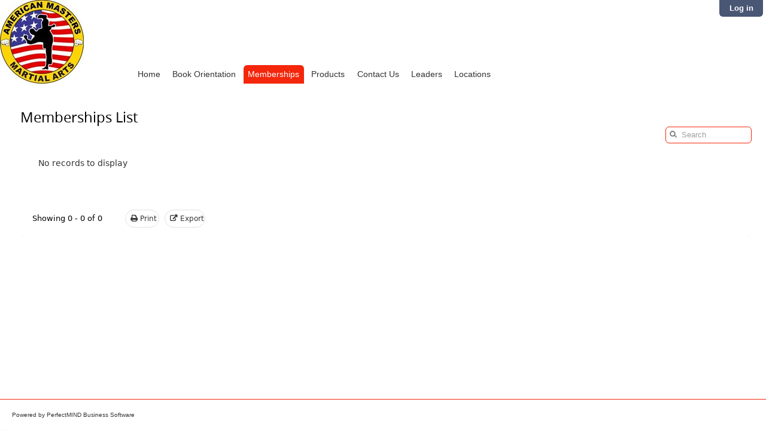

--- FILE ---
content_type: text/html; charset=utf-8
request_url: https://amma-inc.com/SocialSite/Membership
body_size: 40222
content:


<!DOCTYPE html>
<html xmlns="http://www.w3.org/1999/xhtml" xmlns:fb="http://www.facebook.com/2008/fbml" xmlns:og="http://ogp.me/ns#" xml:lang="en" lang="en">
<head><link rel="icon" href="/Content/Images/Rocket_ICON.ico" /><title>
	
    
    Memberships


</title><meta name="referrer" content="same-origin" /><meta name="format-detection" content="telephone=no" /><meta http-equiv="X-UA-Compatible" content="IE=edge" /><meta name="viewport" content="width=device-width, initial-scale=1.0" />     
     <meta charset="utf-8"/>
    <link href="/Content/Fonts/FontAwesome/css/font-awesome.min.css?12101012" rel="stylesheet"/>
<link href="/Content/Fonts/PerfectMind/styles.css?12101012" rel="stylesheet"/>
<link href="/Content/jQueryUI/ui-lightness/jquery-ui.css?12101012" rel="stylesheet"/>
<link href="/Content/jQueryContextMenu/jquery.contextMenu.css?12101012" rel="stylesheet"/>
<link href="/Content/Kendo/kendo.common.min.css?12101012" rel="stylesheet"/>
<link href="/Content/Kendo/kendo.default.min.css?12101012" rel="stylesheet"/>
<link href="/Content/Kendo/kendo.bootstrap.min.css?12101012" rel="stylesheet"/>
<link href="/Scripts/malihuScrollbar/jquery.mCustomScrollbar.css?12101012" rel="stylesheet"/>
<link href="/Content/TreeView.css?12101012" rel="stylesheet"/>
<link href="/Content/Kendo/kendo.dataviz.min.css?12101012" rel="stylesheet"/>
<link href="/Content/lightbox.css?12101012" rel="stylesheet"/>
<link href="/Content/sitebase1.css?12101012" rel="stylesheet"/>
<link href="/Content/compass/css/base.css?12101012" rel="stylesheet"/>
<link href="/Content/compass/css/simplifiedForm.css?12101012" rel="stylesheet"/>
<link href="/Content/kendo.multiDatePicker.css?12101012" rel="stylesheet"/>
<link href="/Content/2012.2.801/telerik.common.min.css?12101012" rel="stylesheet"/>
<link href="/Content/2012.2.801/telerik.windows7-grey.min.css?12101012" rel="stylesheet"/>
<link href="/Content/StarRatingSvg.css?12101012" rel="stylesheet"/>
<link href="/Content/SkillAssessment.css?12101012" rel="stylesheet"/>
<link href="/Content/ApolloStyles/style.css?12101012" rel="stylesheet"/>


        <!--[if lte IE 7]>
        <link href="/Content/sitebase-ie7lte.css?12101012" rel="stylesheet" type="text/css" />
        <![endif]-->
        <!--[if IE]>
        <link href="/Content/sitebase-ie.css?12101012" rel="stylesheet" type="text/css" />
        <![endif]-->
    <link href='https://content.perfectmind.com/cssroot/A5A52CD177F0FA00064AE6CA355B5824567AF03F8AE84354007FD25A721731C3.css' rel='stylesheet' type='text/css' />
 <script src="/Scripts/Globalization/en-US.js" type="text/javascript"></script>


<script crossorigin="anonymous" src="/Scripts/Resources/Resources.en-US.js?12101012" type="text/javascript"></script>
<script crossorigin="anonymous" src="/Scripts/MartialArtsSimpleAddIn/MartialArtsSimpleAddIn/Resources/Resources.en-US.js?12101012" type="text/javascript"></script>
<script crossorigin="anonymous" src="/Scripts/perfectMind/Resources/Resources.en-US.js?12101012" type="text/javascript"></script>

<script type="text/javascript">
    var require =
        {
            baseUrl: '/Scripts/perfectMind',
            paths: {
                "linq": "../linq.min",
                "knockout": "../knockout-3.5.1",
                "knockout.validation": "../knockout.validation.min",
                "timepicker": "../jquery.timepicker.min",
                "PlannerUtility": "planner/PlannerUtility",
                "ReRegisterPopup": "ReRegisterPopup",
                "TransferPopup": "TransferPopup",
                "HoldTimer": "AutomaticWaitlistSettings/HoldTimer",
                "CommonBindings": "planner/CommonBindings",
                "ViewFilterService": "ViewFilterService",
                "LinkedDependentActivities": "LinkedDependentActivities",
                "PlannerFilter": "planner/PlannerFilter",
                "PlannerEvent": "planner/PlannerEvent",
                "PlannerLoadScheduler": "planner/PlannerLoadScheduler",
                "PlannerAttendance": "planner/PlannerAttendance",
                "PerfectScanAutoComplete": "../Attendance/PerfectScanAutoComplete",
                "ItemDiscountEditViewUI": "discount/ItemDiscountEditViewUI",
                "ItemDiscountDetailViewUI": "discount/ItemDiscountDetailViewUI",
                "DiscountEditViewUI": "discount/DiscountEditViewUI",
                "DiscountDetailViewUI": "discount/DiscountDetailViewUI",
                "CreditBalance": "contact/CreditBalance",
                "CreditBalanceConstants": "contact/CreditBalanceConstants",
                "ContactAlert": "contact/ContactAlert",
                "PastDueInvoice": "contact/PastDueInvoice",
                "managePickList": "managePickList",
                "classPage": "../Attendance/ClassPage",
                "jquery": "../jQueryCore/jQueryCoreMin",
                "kendo.core.min": "../kendo/kendo.all.min",
                "PlannerEventExtrasEditViewUI": "PlannerEventExtraItem/PlannerEventExtrasEditViewUI",
                "OccupancyItemsSelectorEditView": "OccupancyItem/OccupancyItemsSelectorEditView",
                "PlannerEventPaymentPlanEditViewUI": "PlannerEventPaymentPlan/PlannerEventPaymentPlanEditViewUI",
                "PlannerEventTaxLoader": "PlannerEventTax/PlannerEventTaxLoader",
                "PlannerEventSubsidiesLoader": "Subsidy/PlannerEventSubsidiesLoader",
                "PlannerEventAdditionalFacilityEditViewUI": "PlannerEventAdditionalFacility/PlannerEventAdditionalFacilityEditViewUI",
                "PlannerEventPrerequisitesEventEditViewUI": "PlannerEventPrerequisitesEventEditViewUI",
                "FacilityLightingIntegrationSettingEditViewUI":"Service/FacilityLightingIntegrationSettingEditViewUI",
                "SkyLogixSettingViewUI":"Contact/SkyLogixSettingViewUI",
                "ProductEditViewUI": "discount/ProductEditViewUI",
                "PlannerEventServiceDurationsEditViewUI": "PlannerEventExtraItem/PlannerEventServiceDurationsEditViewUI",
                "EquipmentAdditionalExtrasEditViewUI": "PlannerEventExtraItem/EquipmentAdditionalExtrasEditViewUI",
                "ServiceExtrasEditViewUI": "PlannerEventExtraItem/ServiceExtrasEditViewUI",
                "ServicePaymentPlanEditViewUi": "PlannerEventPaymentPlan/ServicePaymentPlanEditViewUi",
                "ServiceDurationsEditViewUI": "Service/ServiceDurationsEditViewUI",
                "ServiceLotterySettingsEditViewUI": "Service/ServiceLotterySettingsEditViewUI",
                //"MembershipPricesSelectorEditViewUI": "MembershipPricesSelectorEditViewUI",
                "FacilityServiceDurationsEditViewUI": "Service/FacilityServiceDurationsEditViewUI",
                "FacilityMapEditViewUI" : "FacilityMap/FacilityMapEditViewUI",
                "ItemImagesEditViewUI": "ItemImages/ItemImagesEditViewUI",
                "FacilityMapAndPinsSelector" : "FacilityMapAndPinsSelector",
                "UploadImageUtility": "UploadImageUtility",
                "DeviceEditViewUI": "discount/DeviceEditViewUI",
                "MonerisPinPad":"MonerisPinPad.js",
                "PMLocalService":"PMLocalService.js",
                "RefundForCancellation": "RefundForCancellation",
                "AgeControl" : "AgeControl",
                "BookingRestrictionControl" : "BookingRestrictionControl",
                "CheckInOutControl" : "CheckInOutControl",
                "EnforceFullWeekendControl" : "EnforceFullWeekendControl",
                "ExportSchedule": "ExportSchedule",
                "SubsidyAllocationEditView": "subsidy/SubsidyAllocationEditView",
                "SubsidyEditView": "subsidy/SubsidyEditView",
                "ContactEditView": "contact/ContactEditView",
                "ContactDetailView": "contact/ContactDetailView",
                "RegenerateContactView": "contact/RegenerateContactView",
                "PaymentPlanEditView": "paymentplan/PaymentPlanEditView",
                "text": "../requireModules/text",
                "jQuery.touch": "../jquery.ui.touch",
                "MultiLocationGLAccountVM": "MultiLocationGLAccountVM",
                "MultipleCourseBooking": "MultipleCourseBooking/MultipleCourseBooking",
                "MultipleCourseBookingService": "MultipleCourseBooking/MultipleCourseBookingService",
                "RenewMemberships": "StoreApplication/RenewMemberships",
                "DeferredGLAccountVM": "DeferredGLAccountVM",
                "BulkFreezeMembershipController": "MembershipBulkFreeze/BulkFreezeMembershipController",
                "PreferenceRankingPopup": "PreferenceRankingPopup",
                "ErrorContainerViewModel": "ErrorContainerViewModel",
                "ActivityBulkUpdate": "ActivityBulkUpdate/ActivityBulkUpdate",
                "ActivityBulkUpdateService": "ActivityBulkUpdate/ActivityBulkUpdateService",
                "ActivityBulkUpdateDataSource": "ActivityBulkUpdate/ActivityBulkUpdateDataSource",
                "ActivityBulkUpdateConstants": "ActivityBulkUpdate/ActivityBulkUpdateConstants",
                "BulkUpdatePopup": "BulkUpdate/BulkUpdatePopup",
                "BulkUpdatePopupConstants": "BulkUpdate/BulkUpdatePopupConstants",
                "BulkUpdateConflictManagerPopup": "BulkUpdate/BulkUpdateConflictManagerPopup",
                "PlannerAttendanceConstantHelper": "PlannerAttendanceConstantHelper",
                "ExtrasCountHelper": "ExtrasCountHelper",
                "FilterPanelViewModel": "FilterPanelViewModel",
                "LimitedAvailabilityPopup": "LimitedAvailabilityPopup",
                "EventRestrictionsPopup": "EventRestrictionsPopup",
                "FacilityContractReservationsComponent": "FacilityContract/FacilityContractReservationsComponent",
                "FacilityContractReservationsViewModel": "FacilityContract/FacilityContractReservationsViewModel",
                "FacilityContractReservationsGridHelper": "FacilityContract/FacilityContractReservationsGridHelper",
                "FacilityContractSessionsComponent": "FacilityContract/FacilityContractSessionsComponent",
                "FacilityContractSessionsViewModel": "FacilityContract/FacilityContractSessionsViewModel",
                "FacilityContractSessionsGridHelper": "FacilityContract/FacilityContractSessionsGridHelper",
                "FacilityContractSessionsViewExtrasPopup": "FacilityContract/FacilityContractSessionsViewExtrasPopup",
                "FacilityContractReservationViewFeesPopup": "FacilityContract/FacilityContractReservationViewFeesPopup",
                "FacilityContractSessionsViewFeesPopup": "FacilityContract/FacilityContractSessionsViewFeesPopup",
                "FacilityContractRedirectInitializer": "FacilityContract/FacilityContractRedirectInitializer",
                "ContractFeeHelper": "ContractFeeHelper",

                // Controls:
                'SharedControlsConstants': 'Controls/Helpers/SharedControlsConstants',
                'DropDown': 'Controls/DropDown',
                'Grid': 'Controls/Grid',
                'GridTemplate': '/Content/HtmlTemplate/Controls/GridTemplate.html',
                'CircleGauge': 'Controls/CircleGauge/CircleGauge',
                'MultiCircleGauge': 'Controls/CircleGauge/MultiCircleGauge',
                'PositiveOccupancyLevelGauge': 'Controls/CircleGauge/PositiveOccupancyLevelGauge',
                'NegativeOccupancyLevelGauge': 'Controls/CircleGauge/NegativeOccupancyLevelGauge',
                'Pager': 'Controls/Pager',
                'PopupWrapper': 'Controls/Popup/PopupWrapper',
                'SimpleNotificationPopup': 'Controls/Popup/SimpleNotificationPopup',
                'ConfirmCancelPopup': 'Controls/Popup/ConfirmCancelPopup',
                "PagerTemplate": "../../Content/HtmlTemplate/Controls/PagerTemplate.html",
                'Controls/KeywordFilter': 'Controls/KeywordFilter',
                'KeywordFilterTemplate': '../../Content/HtmlTemplate/Controls/KeywordFilterTemplate.html',
                'Controls/MultiSelectFilter': 'Controls/MultiSelectFilter',
                'Controls/SingleSelectFilter': 'Controls/SingleSelectFilter',
                'Controls/RadioButtonSingleSelectFilter': 'Controls/RadioButtonSingleSelectFilter',
                'MultiSelectFilterTemplate': '../../Content/HtmlTemplate/Controls/MultiSelectFilterTemplate.html',
                'SingleSelectFilterTemplate': '../../Content/HtmlTemplate/Controls/SingleSelectFilterTemplate.html',
                'RadioButtonSingleSelectFilterTemplate': '../../Content/HtmlTemplate/Controls/RadioButtonSingleSelectFilterTemplate.html',
                'CalendarIcon': 'Controls/CalendarIcon/CalendarIcon',
                'CapacityDetailsControl': 'Controls/CapacityInfo/CapacityDetailsControl',
                'SendByEmailPopupComponent': 'Controls/SendByEmailPopup/SendByEmailPopupComponent',
                'SendByEmailPopupViewModel': 'Controls/SendByEmailPopup/SendByEmailPopupViewModel',
                'SendByEmailPopupHelper': 'Controls/Helpers/SendByEmailPopupHelper',
                'MultipleEmailsValidationRule': 'Controls/Helpers/MultipleEmailsValidationRule',
                'CreateNewContactControl': 'Controls/CreateNewContactControl',
                'PopupWrapperTemplate': "../../Content/HtmlTemplate/Controls/PopupWrapperTemplate.html", 
                'CreateNewContactControlTemplate': '/Content/HtmlTemplate/Controls/CreateNewContactControlTemplate.html',
                'ContactMultiPickerTemplate': '/Content/HtmlTemplate/Controls/ContactMultiPicker.html',
                'Controls/ControlTemplates': 'Controls/ControlTemplates',
                'ApplicationMenuItem': 'Controls/Shared/ApplicationMenuItem',
                'ApplicationMenuItemTemplate': '/Content/HtmlTemplate/Controls/Shared/ApplicationMenuItem.html',
                'ApplicationChildMenuTemplate': '/Content/HtmlTemplate/Controls/Shared/ApplicationChildMenu.html',
                'ApplicationChildMenu': 'Controls/Shared/ApplicationChildMenu',
                'SlideInLeftPanel': 'Controls/SlideInLeftPanel',
                'FileDragAndDrop': 'Controls/FileDragAndDrop',
                'MultiImageSelector': 'Controls/MultiImageSelector',

                // Booking Wizard:
                //   1. Fees and extras:
                'AttendeeWithExtrasViewModel': 'BookingWizard/FeesAndExtras/ViewModels/AttendeeWithExtrasViewModel',
                'EventWithAttendeesViewModel': 'BookingWizard/FeesAndExtras/ViewModels/EventWithAttendeesViewModel',
                'AttendeeFeeSelectorViewModel': 'BookingWizard/FeesAndExtras/ViewModels/AttendeeFeeSelectorViewModel',
                'AttendeeMembershipSelectorViewModel': 'BookingWizard/FeesAndExtras/ViewModels/AttendeeMembershipSelectorViewModel',
                'AttendeeExtrasSelectorViewModel': 'BookingWizard/FeesAndExtras/ViewModels/AttendeeExtrasSelectorViewModel',
                'FeesAndExtrasViewModel': 'BookingWizard/FeesAndExtras/ViewModels/FeesAndExtrasViewModel',
                'ProratePopupViewModel': 'BookingWizard/FeesAndExtras/ViewModels/ProratePopupViewModel',
                'RadioButtonBasedMembershipViewModel': 'BookingWizard/FeesAndExtras/ViewModels/RadioButtonBasedMembershipViewModel',

                'AttendeeWithExtrasComponent': 'BookingWizard/FeesAndExtras/Components/AttendeeWithExtrasComponent',
                'EventWithAttendeesComponent': 'BookingWizard/FeesAndExtras/Components/EventWithAttendeesComponent',
                'AttendeeFeeSelectorComponent': 'BookingWizard/FeesAndExtras/Components/AttendeeFeeSelectorComponent',
                'AttendeeMembershipSelectorComponent': 'BookingWizard/FeesAndExtras/Components/AttendeeMembershipSelectorComponent',
                'AttendeeExtrasSelectorComponent': 'BookingWizard/FeesAndExtras/Components/AttendeeExtrasSelectorComponent',
                'FeesAndExtrasComponent': 'BookingWizard/FeesAndExtras/Components/FeesAndExtrasComponent',
                'ProrateCoursePopupComponent': 'BookingWizard/FeesAndExtras/Components/ProrateCoursePopupComponent',

                'FeesAndExtrasService': 'BookingWizard/FeesAndExtras/Services/FeesAndExtrasService',
                'FeesAndExtrasHelper': 'BookingWizard/FeesAndExtras/Services/FeesAndExtrasHelper',
                'ProratePopupHelper': 'BookingWizard/FeesAndExtras/Services/ProratePopupHelper',
                'FeesAndExtrasValidator': 'BookingWizard/FeesAndExtras/Services/FeesAndExtrasValidator',
                'ProrateService': 'BookingWizard/FeesAndExtras/Services/ProrateService',

                //   2. Pos:
                'PosViewModel': 'BookingWizard/POS/ViewModels/PosViewModel',

                'PosComponent': 'BookingWizard/POS/Components/PosComponent',

                'PosRedirectService': 'BookingWizard/POS/Services/PosRedirectService',
                'PosRedirectHelper': 'BookingWizard/POS/Services/PosRedirectHelper',

                //   3. Questionnaire:
                'QuestionnaireViewModel': 'BookingWizard/Questionnaire/ViewModels/QuestionnaireViewModel',

                'QuestionnaireComponent': 'BookingWizard/Questionnaire/Components/QuestionnaireComponent',

                'QuestionnaireService': 'BookingWizard/Questionnaire/Services/QuestionnaireService',
                'QuestionnaireHelper': 'BookingWizard/Questionnaire/Services/QuestionnaireHelper',
                'QuestionnaireValidator': 'BookingWizard/Questionnaire/Services/QuestionnaireValidator',
                'CopyToDecisionMaker': 'BookingWizard/Questionnaire/Services/CopyToDecisionMaker',

                //   4. PaymentPlan:
                'PaymentPlanViewModel': 'BookingWizard/PaymentPlan/ViewModels/PaymentPlanViewModel',
                'PaymentPlanItemViewModel': 'BookingWizard/PaymentPlan/ViewModels/PaymentPlanItemViewModel',
                'PaymentPlanDownPaymentViewModel': 'BookingWizard/PaymentPlan/ViewModels/PaymentPlanDownPaymentViewModel',
                'AttendeeWithPaymentPlanItemsViewModel': 'BookingWizard/PaymentPlan/ViewModels/AttendeeWithPaymentPlanItemsViewModel',
                'EventWithAttendeesPaymentPlanViewModel': 'BookingWizard/PaymentPlan/ViewModels/EventWithAttendeesPaymentPlanViewModel',

                'PaymentPlanComponent': 'BookingWizard/PaymentPlan/Components/PaymentPlanComponent',
                'PaymentPlanItemComponent': 'BookingWizard/PaymentPlan/Components/PaymentPlanItemComponent',
                'PaymentPlanDownPaymentComponent': 'BookingWizard/PaymentPlan/Components/PaymentPlanDownPaymentComponent',
                'AttendeeWithPaymentPlanItemsComponent': 'BookingWizard/PaymentPlan/Components/AttendeeWithPaymentPlanItemsComponent',
                'EventWithAttendeesPaymentPlanComponent': 'BookingWizard/PaymentPlan/Components/EventWithAttendeesPaymentPlanComponent',

                'PaymentPlanService': 'BookingWizard/PaymentPlan/Services/PaymentPlanService',
                'PaymentPlanHelper': 'BookingWizard/PaymentPlan/Services/PaymentPlanHelper',
                'PaymentPlanItemsSelectionDecisionMaker': 'BookingWizard/PaymentPlan/Services/PaymentPlanItemsSelectionDecisionMaker',
                'PaymentPlanValidator': 'BookingWizard/PaymentPlan/Services/PaymentPlanValidator',

                'StyledCurrency': 'BookingWizard/PaymentPlan/Extensions/KnockoutBindings/StyledCurrency',

                //   5. Waitlist:
                'WaitlistViewModel': 'BookingWizard/Waitlist/ViewModels/WaitlistViewModel',
                'AttendeeWaitlistViewModel': 'BookingWizard/Waitlist/ViewModels/AttendeeWaitlistViewModel',
                'EventWithAttendeesWaitlistViewModel': 'BookingWizard/Waitlist/ViewModels/EventWithAttendeesWaitlistViewModel',

                'WaitlistComponent': 'BookingWizard/Waitlist/Components/WaitlistComponent',
                'AttendeeWaitlistComponent': 'BookingWizard/Waitlist/Components/AttendeeWaitlistComponent',
                'EventWithAttendeesWaitlistComponent': 'BookingWizard/Waitlist/Components/EventWithAttendeesWaitlistComponent',

                'WaitlistService': 'BookingWizard/Waitlist/Services/WaitlistService',
                'WaitlistHelper': 'BookingWizard/Waitlist/Services/WaitlistHelper',

                //   6. Shared:
                'FlyOutHelper': 'BookingWizard/Shared/Services/FlyOutHelper',              

                // DateRange
                'DateRangeViewModel': 'BookingWizard/DateRange/ViewModels/DateRangeViewModel',
                'EventAttendeesDateRangeViewModel': 'BookingWizard/DateRange/ViewModels/EventAttendeesDateRangeViewModel',
                'AttendeeDateRangeViewModel': 'BookingWizard/DateRange/ViewModels/AttendeeDateRangeViewModel',

                'DateRangeComponent': 'BookingWizard/DateRange/Components/DateRangeComponent',
                'EventAttendeesDateRangeComponent': 'BookingWizard/DateRange/Components/EventAttendeesDateRangeComponent',
                'AttendeeDateRangeComponent': 'BookingWizard/DateRange/Components/AttendeeDateRangeComponent',

                // TransferStartEnd
                'TransferStartEndViewModel': 'BookingWizard/TransferStartEnd/ViewModels/TransferStartEndViewModel',
                'TransferStartEndService': 'BookingWizard/TransferStartEnd/Services/TransferStartEndService',
                'TransferStartEndComponent': 'BookingWizard/TransferStartEnd/Components/TransferStartEndComponent',

                // Activity Management:
                //  Application:
                'ActivityMngmtAppVM': 'ActivityMngmt/App/ViewModels/ActivityMngmtAppVM',
                'BaseActivityMngmtPage': 'ActivityMngmt/App/ViewModels/BaseActivityMngmtPage',
                'BaseActivityMngmtView': 'ActivityMngmt/App/ViewModels/BaseActivityMngmtView',
                'ErrorNotificationVM': 'ActivityMngmt/App/ViewModels/ErrorNotificationVM',

                'ActivityMngmtAppComponent': 'ActivityMngmt/App/Components/ActivityMngmtAppComponent',
                'ErrorNotificationComponent': 'ActivityMngmt/App/Components/ErrorNotificationComponent',
                
                //   1. Classes list page:
                'ListPageVM': 'ActivityMngmt/List/ViewModels/ListPageVM',
                'ListAttendanceViewVM': 'ActivityMngmt/List/ViewModels/ListAttendanceViewVM',
                'ListAssessmentViewVM': 'ActivityMngmt/List/ViewModels/ListAssessmentViewVM',

                'ListPageComponent': 'ActivityMngmt/List/Components/ListPageComponent',
                'ListAttendanceViewComponent': 'ActivityMngmt/List/Components/ListAttendanceViewComponent',
                'ListAssessmentViewComponent': 'ActivityMngmt/List/Components/ListAssessmentViewComponent',

                'ActivitiesService': 'ActivityMngmt/List/Services/ActivitiesService',
                'ListGridHelper': 'ActivityMngmt/List/Services/ListGridHelper',

                //   2. Session Roster page:
                'RosterPageVM': 'ActivityMngmt/Roster/ViewModels/RosterPageVM',
                'RosterAttendanceViewVM': 'ActivityMngmt/Roster/ViewModels/RosterAttendanceViewVM',
                'RosterAssessmentViewVM': 'ActivityMngmt/Roster/ViewModels/RosterAssessmentViewVM',

                'RosterPageComponent': 'ActivityMngmt/Roster/Components/RosterPageComponent',
                'RosterAttendanceViewComponent': 'ActivityMngmt/Roster/Components/RosterAttendanceViewComponent',
                'RosterAssessmentViewComponent': 'ActivityMngmt/Roster/Components/RosterAssessmentViewComponent',

                'RosterService': 'ActivityMngmt/Roster/Services/RosterService',
                'RosterGridHelper': 'ActivityMngmt/Roster/Services/RosterGridHelper',
                'RosterModelConverter': 'ActivityMngmt/Roster/Services/RosterModelConverter',

                'AttendanceActionExecutor': 'ActivityMngmt/Roster/Services/AttendanceActionExecutor',
                'AttendanceActionFactory': 'ActivityMngmt/Roster/Services/AttendanceActionFactory',
                'NotificationActionExecutor': 'ActivityMngmt/Roster/Services/NotificationActionExecutor',
                'NotificationActionFactory': 'ActivityMngmt/Roster/Services/NotificationActionFactory',
                'AttendanceStatusUpdateAction': 'ActivityMngmt/Roster/Services/Actions/AttendanceStatusUpdateAction',
                'BulkAttendAction': 'ActivityMngmt/Roster/Services/Actions/BulkAttendAction',
                'BulkUnattendAction': 'ActivityMngmt/Roster/Services/Actions/BulkUnattendAction',
                'AttendAction': 'ActivityMngmt/Roster/Services/Actions/AttendAction',
                'UnattendAction': 'ActivityMngmt/Roster/Services/Actions/UnattendAction',
                'SendEmailAction': 'ActivityMngmt/Roster/Services/Actions/SendEmailAction',
                'SendSmsAction': 'ActivityMngmt/Roster/Services/Actions/SendSmsAction',
                'PrintAction': 'ActivityMngmt/Roster/Services/Actions/PrintAction',
                'OutcomeAction': 'ActivityMngmt/Roster/Services/Actions/OutcomeAction',
                'PromoteAction': 'ActivityMngmt/Roster/Services/Actions/PromoteAction',
                'SkillAssessmentAction': 'ActivityMngmt/Roster/Services/Actions/SkillAssessmentAction',
                'RedirectToOverdueInvoicesAction': 'ActivityMngmt/Roster/Services/NotificationActions/RedirectToOverdueInvoicesAction',
                'ShowAlertsAction': 'ActivityMngmt/Roster/Services/NotificationActions/ShowAlertsAction',
                'ClassRosterAction': 'ActivityMngmt/Shared/Services/Actions/ClassRosterAction',

                'AttendanceFilterProcessor': 'ActivityMngmt/Roster/Services/Filters/AttendanceFilterProcessor',
                'AttendanceFilteringStrategyFactory': 'ActivityMngmt/Roster/Services/Filters/AttendanceFilteringStrategyFactory',
                'LastAssessmentFilteringStrategy': 'ActivityMngmt/Roster/Services/Filters/Strategies/LastAssessmentFilteringStrategy',
                'LastPromotionFilteringStrategy': 'ActivityMngmt/Roster/Services/Filters/Strategies/LastPromotionFilteringStrategy',
                'MultiValueFilteringStrategy': 'ActivityMngmt/Roster/Services/Filters/Strategies/MultiValueFilteringStrategy',
                'RatingFilteringStrategy': 'ActivityMngmt/Roster/Services/Filters/Strategies/RatingFilteringStrategy',
                'RankFilteringStrategy': 'ActivityMngmt/Roster/Services/Filters/Strategies/RankFilteringStrategy',
                'AnySkillFilteringStrategy': 'ActivityMngmt/Roster/Services/Filters/Strategies/AnySkillFilteringStrategy',
                'AllSkillFilteringStrategy': 'ActivityMngmt/Roster/Services/Filters/Strategies/AllSkillFilteringStrategy',
                'NoneSkillFilteringStrategy': 'ActivityMngmt/Roster/Services/Filters/Strategies/NoneSkillFilteringStrategy',

                'AttendanceFiltersGenerator': 'ActivityMngmt/Roster/Services/Filters/AttendanceFiltersGenerator',
                'AttendanceFilterMetadataProviderFactory': 'ActivityMngmt/Roster/Services/Filters/AttendanceFilterMetadataProviderFactory',
                'LastAssessmentFilterMetadataProvider': 'ActivityMngmt/Roster/Services/Filters/Providers/LastAssessmentFilterMetadataProvider',
                'LastPromotionFilterMetadataProvider': 'ActivityMngmt/Roster/Services/Filters/Providers/LastPromotionFilterMetadataProvider',
                'RankFilterMetadataProvider': 'ActivityMngmt/Roster/Services/Filters/Providers/RankFilterMetadataProvider',
                'RatingFilterMetadataProvider': 'ActivityMngmt/Roster/Services/Filters/Providers/RatingFilterMetadataProvider',
                'SkillFilterMetadataProvider': 'ActivityMngmt/Roster/Services/Filters/Providers/SkillFilterMetadataProvider',
                'RangeValuesFilterMetadataProvider': 'ActivityMngmt/Roster/Services/Filters/Providers/RangeValuesFilterMetadataProvider',
                'SingleValueFilterMetadataProvider': 'ActivityMngmt/Roster/Services/Filters/Providers/SingleValueFilterMetadataProvider',

                //   3. Controls:
                'EventFlyOut': 'ActivityMngmt/Controls/EventFlyOut',
                'FilterSelector': 'ActivityMngmt/Controls/FilterSelector',
                'CapacityInfoControl': 'ActivityMngmt/Controls/CapacityInfoControl',
                'RosterInfoBox': 'ActivityMngmt/Controls/RosterInfoBox',

                //   4. Extensions:
                'SlideIn': 'Shared/Extensions/SlideIn',
                'FadeIn': 'Shared/Extensions/FadeIn',

                //   5. Shared:
                'ActivityMngmtConstants': 'ActivityMngmt/Shared/Constants',
                'ActivityMngmtPreferencesManager': 'ActivityMngmt/Shared/ActivityMngmtPreferencesManager',
                'FiltersPanelVM': 'ActivityMngmt/Shared/ViewModels/FiltersPanelVM',
                'FiltersPanelComponent': 'ActivityMngmt/Shared/Components/FiltersPanelComponent',
                'FiltersHelper': 'ActivityMngmt/Shared/FiltersHelper',
                'ActivityMngmtPopups': 'ActivityMngmt/Shared/ActivityMngmtPopups',
                'ServicesErrorHandlingHelper': 'BookingWizard/Shared/Services/ServicesErrorHandlingHelper',
                'WizardHelper': 'BookingWizard/Shared/Services/WizardHelper',
                // TransferCourses:
                'TransferDetailsComponent': 'BookingWizard/TransferCourses/TransferDetails/Components/TransferDetailsComponent',
                'TransferDetailsService': 'BookingWizard/TransferCourses/TransferDetails/Services/TransferDetailsService',
                'TransferDetailsViewModel': 'BookingWizard/TransferCourses/TransferDetails/ViewModels/TransferDetailsViewModel',

                "SkillRatingSetupController": "SkillRating/SkillAssessmentService",
                "SkillRatingSetupController": "SkillRating/SkillRatingSetupController",
                "SkillAssessmentPopup": "SkillRating/SkillAssessmentPopup",
                "BulkSkillAssessmentPopup":"SkillRating/BulkSkillAssessmentPopup",
                "SkillRatingSelectorComponent": "SkillRating/Component/SkillRatingSelectorComponent",
                "SkillAssessmentButtonComponent": "SkillRating/Component/SkillAssessmentButtonComponent",
                "SkillAssessmentRatingHistoryComponent": "SkillRating/Component/SkillAssessmentRatingHistoryComponent",
                "SkillAssessmentExportToCSVComponent": "SkillRating/Component/SkillAssessmentExportToCSVComponent",
                "SkillAssessmentContactComponent": "SkillRating/Component/SkillAssessmentContactComponent",
                "SkillRatingStarComponent": "SkillRating/Component/SkillRatingStarComponent",
                "SkilRatingCommentComponent": "SkillRating/Component/SkilRatingCommentComponent",
                "SkillAssessmentContactComponent": "SkillRating/Component/SkillAssessmentContactComponent",
                "SkillRatingAssessDateComponent": "SkillRating/Component/SkillRatingAssessDateComponent",
                "SkillRatingSkillComponent": "SkillRating/Component/SkillRatingSkillComponent",
                "BulkAssessmentComponent": "SkillRating/Component/BulkAssessmentComponent",
                "BulkHeaderColumnComponent": "SkillRating/Component/BulkHeaderColumnComponent",
                "BulkAssessmentContactColumnComponent": "SkillRating/Component/BulkAssessmentContactColumnComponent",
                "BulkAssessmentSkippedStudentsComponent": "SkillRating/Component/BulkAssessmentSkippedStudentsComponent",   
                "BulkAssessmentLevelSelectionComponent": "SkillRating/Component/BulkAssessmentLevelSelectionComponent",
                "BulkAssessmentContactSkillColumnComponent": "SkillRating/Component/BulkAssessmentContactSkillColumnComponent",
                "SkillAssessmentPreviousLevelsComponent": "SkillRating/Component/SkillAssessmentPreviousLevelsComponent",
                "PreferenceRankingPopup": "PreferenceRankingPopup",

                'ArrayExtensions': 'ArrayExtensions',
                'DateHelper': 'DateHelper',
                'ServicesErrorHandlingHelper': 'ServicesErrorHandlingHelper',
                'GridHelper': 'GridHelper',
                'GlobalCustomerSearch': 'GlobalCustomerSearch',
                'GlobalCustomerSearchService': 'Service/GlobalCustomerSearchService',
                'Controls/CustomerItemVM': 'Controls/CustomerItemVM',

                "OnlineWithdrawalConfirmation": "OnlineWithdrawal/OnlineWithdrawalConfirmation",
                "OnlineWithdrawalConfirmationConstants": "OnlineWithdrawal/OnlineWithdrawalConfirmationConstants",
                "OnlineWithdrawalConfirmationModelHelper": "OnlineWithdrawal/OnlineWithdrawalConfirmationModelHelper",           
                "FilterAreaTemplateComponent": "SimplifiedAccountStatement/Component/FilterAreaTemplateComponent",

                // Product Widgets
                "ProductWidgetsGlobalSettings/GlobalSettingsAppComponent": "/Areas/Products/Scripts/ProductWidgetsGlobalSettings/GlobalSettingsAppComponent",
                "ProductWidgetsGlobalSettings/GlobalSettingsViewModel": "/Areas/Products/Scripts/ProductWidgetsGlobalSettings/GlobalSettingsViewModel",
                "ProductWidgetsService": "/Areas/Products/Scripts/ProductWidgetsGlobalSettings/Services/ProductWidgetsService",
                "Controls/BigTextSetting": "/Areas/Products/Scripts/Controls/BigTextSetting",
                "Controls/PriceRangeFilter": "/Areas/Products/Scripts/Controls/PriceRangeFilter",
                "Controls/ProductWidgetsGrid": "/Areas/Products/Scripts/Controls/ProductWidgetsGrid",
                "Controls/SelectableTextSetting": "/Areas/Products/Scripts/Controls/SelectableTextSetting",
                "ProductWidgetSettingsViewModel": "/Areas/Products/Scripts/ProductWidgetSettings/ProductWidgetSettingsViewModel",
                "ProductWidgetSettingsComponent": "/Areas/Products/Scripts/ProductWidgetSettings/ProductWidgetSettingsComponent",
                "ProductWidgetSettingsService": "/Areas/Products/Scripts/ProductWidgetSettings/Services/ProductWidgetSettingsService",
                "ProductWidgetConstants": "/Areas/Products/Scripts/Shared/ProductWidgetConstants",

                // Class Roster Report
                'ClassRosterAppVM': 'Reports/ClassRoster/App/ViewModels/ClassRosterAppVM',
                'BaseClassRosterPage': 'Reports/ClassRoster/App/ViewModels/BaseClassRosterPage',
                'ClassRosterPageVM': 'Reports/ClassRoster/App/ViewModels/ClassRosterPageVM',
                'ClassRosterErrorNotificationVM': 'Reports/ClassRoster/App/ViewModels/ErrorNotificationVM',

                'ClassRosterAppComponent': 'Reports/ClassRoster/App/Components/ClassRosterAppComponent',
                'ClassRosterErrorNotificationComponent': 'Reports/ClassRoster/App/Components/ErrorNotificationComponent',
                'ClassRosterPageComponent': 'Reports/ClassRoster/Components/ClassRosterPageComponent',
                'ClassRosterFilterSelector': 'Reports/ClassRoster/Controls/FilterSelector',

                'ClassRosterFilteringStrategyFactory': 'Reports/ClassRoster/Services/Filters/ClassRosterFilteringStrategyFactory',
                'ClassRosterFilterMetadataProviderFactory': 'Reports/ClassRoster/Services/Filters/ClassRosterFilterMetadataProviderFactory',
                'ClassRosterFilterProcessor': 'Reports/ClassRoster/Services/Filters/ClassRosterFilterProcessor',
                'ClassRosterFiltersGenerator': 'Reports/ClassRoster/Services/Filters/ClassRosterFiltersGenerator',

                'HeaderColumnsFilterMetadataProvider': 'Reports/ClassRoster/Services/Filters/Providers/HeaderColumnsFilterMetadataProvider',
                'AttendanceColumnsFilterMetadataProvider': 'Reports/ClassRoster/Services/Filters/Providers/AttendanceColumnsFilterMetadataProvider',
                'ExcludesFilterMetadataProvider': 'Reports/ClassRoster/Services/Filters/Providers/ExcludesFilterMetadataProvider',
                'OneClassPerPageFilterMetadataProvider': 'Reports/ClassRoster/Services/Filters/Providers/OneClassPerPageFilterMetadataProvider',
                'ShowNotificationsFilterMetadataProvider': 'Reports/ClassRoster/Services/Filters/Providers/ShowNotificationsFilterMetadataProvider',
                'ShowSkillsFilterMetadataProvider': 'Reports/ClassRoster/Services/Filters/Providers/ShowSkillsFilterMetadataProvider',

                'HeaderColumnsFilteringStrategy': 'Reports/ClassRoster/Services/Filters/Strategies/HeaderColumnsFilteringStrategy',
                'AttendeeColumnsFilteringStrategy': 'Reports/ClassRoster/Services/Filters/Strategies/AttendeeColumnsFilteringStrategy',
                'ExcludeColumnsFilteringStrategy': 'Reports/ClassRoster/Services/Filters/Strategies/ExcludeColumnsFilteringStrategy',
                'OneClassPerPageFilteringStrategy': 'Reports/ClassRoster/Services/Filters/Strategies/OneClassPerPageFilteringStrategy',
                'NotificationsFilteringStrategy': 'Reports/ClassRoster/Services/Filters/Strategies/NotificationsFilteringStrategy',
                'SkillsFilteringStrategy': 'Reports/ClassRoster/Services/Filters/Strategies/SkillsFilteringStrategy',

                'ClassRosterConstants': 'Reports/ClassRoster/ClassRosterConstants',
                'ClassRosterFiltersPanelComponent': 'Reports/ClassRoster/Components/FiltersPanelComponent',
                'ClassRosterFiltersPanelVM': 'Reports/ClassRoster/App/ViewModels/FiltersPanelVM',
                'ClassRosterPreferencesManager': 'Reports/ClassRoster/ClassRosterPreferencesManager',

                'RefundAttendance': 'Refund/RefundAttendance',
                'RefundOccurrence': 'Refund/RefundOccurrence',
                'RefundAttendancePopupSelector': 'Refund/RefundAttendancePopupSelector',
                'CancelAttendance': 'Refund/CancelAttendance',
                'RefundAllAttendees':'Refund/RefundAllAttendees',

                'ReservationEquipmentPopupComponent': 'Conflicts/Equipment/ReservationEquipmentPopupComponent',
                'ReservationEquipmentPopupViewModel': 'Conflicts/Equipment/ReservationEquipmentPopupViewModel',

                'timelineMatrixPage': 'ItemsRental/timelineMatrixPage',
                "EventsService": "EventsService",
                'ApplicationMenuMobile': 'ApplicationMenuMobile',

                // Facility Contract page
                "FacilityContractEditView": "FacilityContract/FacilityContractEditView",
                "FacilityContractFiltersPanel": "FacilityContract/FiltersPanel",
                "FacilityContractConstants": "FacilityContract/FacilityContractConstants",
                "FacilityContractFilteringStrategyFactory": "FacilityContract/Filters/FacilityContractFilteringStrategyFactory",
                "FacilityContractFiltersGenerator": "FacilityContract/Filters/FacilityContractFiltersGenerator",
                "FacilityContractFiltersMetadataProviderFactory": "FacilityContract/Filters/FacilityContractFiltersMetadataProviderFactory",
                "FacilityContractFiltersProcessor": "FacilityContract/Filters/FacilityContractFiltersProcessor",
                "FacilityContractPreferencesManager": "FacilityContract/FacilityContractPreferencesManager",
                "FacilityContractSessionsConflictManagerPopup": "FacilityContract/FacilityContractSessionsConflictManagerPopup",
                "FacilityContractSessionsConflictManagerPopupHelper": "FacilityContract/FacilityContractSessionsConflictManagerPopupHelper",
                "FacilityContractSessionsService": "FacilityContract/FacilityContractSessionsService",
                "FacilityContractSessionsHelper": "FacilityContract/FacilityContractSessionsHelper",
                "FacilityContractAttachmentUploadPopup": "FacilityContract/FacilityContractAttachmentUploadPopup",

                "FacilityContractAttachmentsComponent": "FacilityContract/FacilityContractAttachmentsComponent",
                "FacilityContractAttachmentsViewModel": "FacilityContract/FacilityContractAttachmentsViewModel",
                "FacilityContractAttachmentsGridHelper": "FacilityContract/FacilityContractAttachmentsGridHelper",
                "FacilityContractAttachmentService": "FacilityContract/FacilityContractAttachmentService",

                // 1. Reservation Filtering strategies:
                "FacilityContractReservationDateFilteringStrategy": "FacilityContract/Filters/Strategies/Reservations/FacilityContractReservationDateFilteringStrategy",
                "FacilityContractReservationDaysOfWeekFilteringStrategy": "FacilityContract/Filters/Strategies/Reservations/FacilityContractReservationDaysOfWeekFilteringStrategy",
                "FacilityContractReservationFacilityFilteringStrategy": "FacilityContract/Filters/Strategies/Reservations/FacilityContractReservationFacilityFilteringStrategy",
                "FacilityContractReservationHasExtrasFilteringStrategy": "FacilityContract/Filters/Strategies/Reservations/FacilityContractReservationHasExtrasFilteringStrategy",
                "FacilityContractReservationLocationFilteringStrategy": "FacilityContract/Filters/Strategies/Reservations/FacilityContractReservationLocationFilteringStrategy",
                "FacilityContractReservationTimeFilteringStrategy": "FacilityContract/Filters/Strategies/Reservations/FacilityContractReservationTimeFilteringStrategy",
                "FacilityContractReservationServiceFilteringStrategy": "FacilityContract/Filters/Strategies/Reservations/FacilityContractReservationServiceFilteringStrategy",

                // 2. Session Filtering strategies:
                "FacilityContractSessionDateFilteringStrategy": "FacilityContract/Filters/Strategies/Sessions/FacilityContractSessionDateFilteringStrategy",
                "FacilityContractSessionDaysOfWeekFilteringStrategy": "FacilityContract/Filters/Strategies/Sessions/FacilityContractSessionDaysOfWeekFilteringStrategy",
                "FacilityContractSessionFacilityFilteringStrategy": "FacilityContract/Filters/Strategies/Sessions/FacilityContractSessionFacilityFilteringStrategy",
                "FacilityContractSessionHasExtrasFilteringStrategy": "FacilityContract/Filters/Strategies/Sessions/FacilityContractSessionHasExtrasFilteringStrategy",
                "FacilityContractSessionLocationFilteringStrategy": "FacilityContract/Filters/Strategies/Sessions/FacilityContractSessionLocationFilteringStrategy",
                "FacilityContractSessionTimeFilteringStrategy": "FacilityContract/Filters/Strategies/Sessions/FacilityContractSessionTimeFilteringStrategy",
                "FacilityContractSessionStatusFilteringStrategy": "FacilityContract/Filters/Strategies/Sessions/FacilityContractSessionStatusFilteringStrategy",
                "FacilityContractSessionServiceFilteringStrategy": "FacilityContract/Filters/Strategies/Sessions/FacilityContractSessionServiceFilteringStrategy",

                // 3. Filters metadata providers
                "FacilityFilterMetadataProvider": "FacilityContract/Filters/Providers/FacilityFilterMetadataProvider",
                "LocationFilterMetadataProvider": "FacilityContract/Filters/Providers/LocationFilterMetadataProvider",
                "DateRangeFilterMetadataProvider": "FacilityContract/Filters/Providers/DateRangeFilterMetadataProvider",
                "TimeRangeFilterMetadataProvider": "FacilityContract/Filters/Providers/TimeRangeFilterMetadataProvider",
                "StatusFilterMetadataProvider": "FacilityContract/Filters/Providers/StatusFilterMetadataProvider",
                "HasExtrasFilterMetadataProvider": "FacilityContract/Filters/Providers/HasExtrasFilterMetadataProvider",
                "DaysOfWeekFilterMetadataProvider": "FacilityContract/Filters/Providers/DaysOfWeekFilterMetadataProvider",
                "CalendarViewFilterMetadataProvider": "FacilityContract/Filters/Providers/CalendarViewFilterMetadataProvider",
                "AmendmentViewFilterMetadataProvider": "FacilityContract/Filters/Providers/AmendmentViewFilterMetadataProvider",
                "AmendmentCycleFilterMetadataProvider": "FacilityContract/Filters/Providers/AmendmentCycleFilterMetadataProvider",
                "ServiceFilterMetadataProvider": "FacilityContract/Filters/Providers/ServiceFilterMetadataProvider",

                // 4. Filter controls
                "FacilityContractLocationFilter": "FacilityContract/Filters/Components/FacilityContractLocationFilter",
                "FacilityContractFacilityFilter": "FacilityContract/Filters/Components/FacilityContractFacilityFilter",
                "FacilityContractDateRangeFilter": "FacilityContract/Filters/Components/FacilityContractDateRangeFilter",
                "FacilityContractTimeRangeFilter": "FacilityContract/Filters/Components/FacilityContractTimeRangeFilter",
                "FacilityContractStatusFilter": "FacilityContract/Filters/Components/FacilityContractStatusFilter",
                "FacilityContractHasExtrasFilter": "FacilityContract/Filters/Components/FacilityContractHasExtrasFilter",
                "FacilityContractDaysOfWeekFilter": "FacilityContract/Filters/Components/FacilityContractDaysOfWeekFilter",
                "FacilityContractCalendarViewFilter": "FacilityContract/Filters/Components/FacilityContractCalendarViewFilter",
                "FacilityContractAmendmentViewFilter": "FacilityContract/Filters/Components/FacilityContractAmendmentViewFilter",
                "FacilityContractAmendmentCycleFilter": "FacilityContract/Filters/Components/FacilityContractAmendmentCycleFilter",
                "FacilityContractServiceFilter": "FacilityContract/Filters/Components/FacilityContractServiceFilter",

                // 5. Bulk Update
                "FacilityContractBulkUpdateWizard": "FacilityContract/BulkUpdate/FacilityContractBulkUpdateWizard",
                "FacilityContractBulkUpdateWizardHelper": "FacilityContract/BulkUpdate/FacilityContractBulkUpdateWizardHelper",
                "FacilityContractPreBulkUpdateWizardStep": "FacilityContract/BulkUpdate/FacilityContractPreBulkUpdateWizardStep",
                "FacilityContractBulkUpdateWizardStep": "FacilityContract/BulkUpdate/FacilityContractBulkUpdateWizardStep",
                "FacilityContractConfirmationWizardStep": "FacilityContract/BulkUpdate/FacilityContractConfirmationWizardStep",

                'ApplicationMenuMobile': 'ApplicationMenuMobile',
                //MartialArtsSimpleAddIn
                'TerminateMembership': '../MartialArtsSimpleAddIn/TerminateMembership',
                'freezeTransaction.membership': 'freezeTransaction.membership',

                // Automated reports
                'AutomatedReportsApp': 'AutomatedReports/App/AutomatedReportsApp',
                'EditAutomatedReportsApp': 'AutomatedReports/App/EditAutomatedReportsApp',
                'AutomatedReportsDashboardPage': 'AutomatedReports/Pages/AutomatedReportsDashboardPage',
                'AutomatedReportTasksPage': 'AutomatedReports/Pages/AutomatedReportTasksPage',
                'AutomatedReportsConstants': 'AutomatedReports/Shared/Constants',
                'RecurrenceRuleHelper': 'AutomatedReports/Shared/RecurrenceRuleHelper',
                'AutomatedReportsService': 'AutomatedReports/Services/AutomatedReportsService',
                'AutomatedReportsHelper': 'AutomatedReports/Helpers/AutomatedReportsHelper'
        },
            urlArgs: "v=12101012"
        };

    document.App = document.App || {};
    var App = document.App;
    App.Common = App.Common || {};
    App.Common.Urls = App.Common.Urls || {};
    
    App.Common.Package = App.Common.Package || {};
    App.Common.Package.isParkAndRecPackage = false;
    App.Common.Package.isFitnessPackage = false;
    App.Common.Package.displayEmailInContactPicker = false;
    App.Common.Package.displayContactAgeInSearchView = false;
    App.Common.Package.displayPastDueAmountInContactPicker = false;
    App.Common.Package.CanViewContacts = false;

    App.Common.RegistrationForm  = App.Common.RegistrationForm || {};
    App.Common.RegistrationForm.TemporaryContactId = "265286d0-751b-403f-888c-33c027f12b01";
    App.Common.RegistrationForm.TemporaryId = "4b89d23f-81e2-46e4-90fd-8d33e3618992";
    App.Common.Urls.excludeTemporaryRegistrationForm = "/SocialSite/RegForm/ExcludeTemporaryRegistrationForm";
    App.Common.Urls.CartIsEmpty = "/SocialSite/BookMe4BookingPages/CartIsEmpty";
    App.Common.Urls.getCurrentBalances = "/SocialSite/GLAccount/GetPastDueInvoicesBalances";
    App.Common.Urls.getEventTransferInfo = "/SocialSite/Transfer/GetEventTransferInfo";
    App.Common.Urls.saveTransactionsNote = "/SocialSite/Transfer/SaveTransactionsNote";
    App.Common.Urls.transferWithdraw = "/SocialSite/Transfer/Withdraw";
    App.Common.Urls.saveTransferCourseLog = "/SocialSite/Transfer/SaveTransferCourseLog";
    App.Common.Urls.processTransferCourse = "/SocialSite/Transfer/ProcessTransferCourse";
    App.Common.Urls.getBookOverCapacityDetails = "/SocialSite/Checkout/GetBookOverCapacityDetails";

    App.Common.Store = App.Common.Store || {};
    App.Common.Store.AddCartToCartButtonId = "fc39c510-3d33-470d-824a-955e06b26299";
    App.Common.Store.CheckoutButtonId = "9ae80ca9-aeff-4ab0-9de4-2ab27e56113f";
    App.Common.Store.BuyNowButtonId = "4d826324-4ad4-4a31-9d2d-7ed6d2238d85";

    App.Common.Object = App.Common.Object || {};

    App.Common.Object.CalendarEventObjectId = "6a293c5d-5ea0-d5b9-2ae2-f91bc2069f1b";
    App.Common.Object.FacilityObjectId = "87665895-0175-4958-bfda-9396c1b5222f";
    App.Common.Object.ContactObjectId = "88f18a02-bbdd-45b6-9b44-de9ae0ff6500";
    App.Common.Object.ProductObjectId = "7a20553e-661b-4af1-add5-7d9e460ae1e2";
    App.Common.Object.ProgramObjectId = "82be1476-8d54-4b27-913e-f966a4848671";
    App.Common.Object.MembershipObjectId = "8ac96bd2-9550-486b-804e-a40d0c57d6ec";
    App.Common.Object.EquipmentObjectId = "deda014b-f887-45cb-aed9-e809b8237e63";

    App.Common.MultiLookup = App.Common.MultiLookup || {};
    App.Common.MultiLookup.ServiceFacilityMultiLookup = "b9defbb6-9ab0-4d1c-87d9-aa1db554b9aa";
    
    App.Common.Urls.ViewFilterUrls = {
        Get: "/SocialSite/ViewFilter/Get",
        Save: "/SocialSite/ViewFilter/Save",
        Delete: "/SocialSite/ViewFilter/Delete"
    };

    App.Common.Urls.getAlerts = "/SocialSite/Alert/GetAlerts";
    App.Common.Alert = { 
        isInstalled: true,
        isEnabled: false,
        subscribeObjects: [App.Common.Object.FacilityObjectId, App.Common.Object.ContactObjectId, App.Common.Object.ProductObjectId, App.Common.Object.MembershipObjectId]
    };

</script>  
   

<script src="/Scripts/jQueryCore/jQueryCoreMin.js?12101012"></script>
<script src="/Scripts/jQueryCore/jquery-migrate-3.3.2.min.js?12101012"></script>
<script src="/Scripts/perfectMind/PMCommonHeadLoadingFull.js?12101012"></script>
<script src="/Scripts/Kendo/kendo.PmDialog.js?12101012"></script>
<script src="/Scripts/Kendo/kendo.PmTouchableTooltip.js?12101012"></script>
<script src="/Scripts/Kendo/kendo.pmMultiCalendar.js?12101012"></script>
<script src="/Scripts/Kendo/kendo.pmPreferenceRankingGrid.js?12101012"></script>
<script src="/Scripts/malihuScrollbar/jquery.mCustomScrollbar.concat.min.js?12101012"></script>
<script src="/Scripts/js.zip.min.js?12101012"></script>
<script src="/Scripts/perfectMind/formBuilder.js?12101012"></script>
<script src="/Scripts/perfectMind/formBuilderV2.js?12101012"></script>
<script src="/Scripts/linq.min.js?12101012"></script>
<script src="/Scripts/perfectMind/UploadImageUtility.js?12101012"></script>
<script src="/Scripts/perfectMind/webcam.js?12101012"></script>
<script src="/Scripts/MicrosoftAjax.debug.js?12101012"></script>
<script src="/Scripts/MicrosoftMvcAjax.debug.js?12101012"></script>
<script src="/Scripts/MicrosoftMvcValidation.debug.js?12101012"></script>
<script src="/Scripts/perfectMind/SunsetSunriseCalc.js?12101012"></script>
<script src="/Scripts/jQueryPlugin/jQueryHoverIntentFull.js?12101012"></script>
<script src="/Scripts/jQueryPlugin/jQueryValidateFull.js?12101012"></script>
<script src="/Scripts/jQueryPlugin/jQueryTimePickerFull.js?12101012"></script>
<script src="/Scripts/jQueryPlugin/jQueryThreeDotsFull.js?12101012"></script>
<script src="/Scripts/jQueryPlugin/jQueryContextMenuFull.js?12101012"></script>
<script src="/Scripts/jQueryPlugin/jQueryFloatingBoxFull.js?12101012"></script>
<script src="/Scripts/jQueryPlugin/jQueryPlaceholderFull.js?12101012"></script>
<script src="/Scripts/jQueryPlugin/jquery.elastic.js?12101012"></script>
<script src="/Scripts/jQueryPlugin/jQueryBbqFull.js?12101012"></script>
<script src="/Scripts/jQueryPlugin/jQueryPmDialog.js?12101012"></script>
<script src="/Scripts/jQueryPlugin/jQueryPmEnhancedSelect.js?12101012"></script>
<script src="/Scripts/jQueryPlugin/jQueryDateTimeAutocompleteFull.js?12101012"></script>
<script src="/Scripts/jQueryUi/jQueryUi.min.js?12101012"></script>
<script src="/Scripts/swfobject/swfObjectFull.js?12101012"></script>
<script src="/Scripts/perfectMind/core.js?12101012"></script>
<script src="/Scripts/perfectMind/common.js?12101012"></script>
<script src="/Scripts/customControl/checkbox.js?12101012"></script>
<script src="/Scripts/customControl/date.js?12101012"></script>
<script src="/Scripts/customControl/datetime.js?12101012"></script>
<script src="/Scripts/customControl/html.js?12101012"></script>
<script src="/Scripts/customControl/address.js?12101012"></script>
<script src="/Scripts/customControl/youtube.js?12101012"></script>
<script src="/Scripts/customControl/multilookup.js?12101012"></script>
<script src="/Scripts/customControl/lookup.js?12101012"></script>
<script src="/Scripts/customControl/dynamiclookup.js?12101012"></script>
<script src="/Scripts/customControl/tax.js?12101012"></script>
<script src="/Scripts/customControl/ajaxLink.js?12101012"></script>
<script src="/Scripts/customControl/FieldDependencyBuilder.js?12101012"></script>
<script src="/Scripts/customControl/maskedNumber.js?12101012"></script>
<script src="/Scripts/customControl/numericInputValidator.js?12101012"></script>
<script src="/Scripts/customControl/taxableNumbericTextBox.js?12101012"></script>
<script src="/Scripts/perfectMind/cardView.js?12101012"></script>
<script src="/Scripts/jQueryPlugin/lightbox.js?12101012"></script>
<script src="/Scripts/MartialArtsVersion3/PromoteRankByExam.js?12101012"></script>
<script src="/Scripts/slimScroll/jquery.slimscroll.js?12101012"></script>
<script src="/Scripts/utils/sessvars.js?12101012"></script>
<script src="/Scripts/MartialArtsSimpleAddIn/slick.js?12101012"></script>
<script src="/Scripts/MartialArtsSimpleAddIn/jquery.nice-select.min.js?12101012"></script>
<script src="/Scripts/jQueryPlugin/jquery.star-rating-svg.js?12101012"></script>
<script src="/Scripts/jQueryPlugin/rater.js?12101012"></script>
<script src="/Scripts/broadcastChannelPolyfill.js?12101012"></script>
<script src="/Scripts/Kendo/kendo.all.min.js?12101012"></script>
<script src="/Scripts/Kendo/kendo.timezones.min.js?12101012"></script>
<script src="/Scripts/Kendo/kendo.aspnetmvc.min.js?12101012"></script>
<script src="/Scripts/Kendo/kendo.multi.calendar.js?12101012"></script>
<script src="/Scripts/Kendo/kendo.multiDatePicker.js?12101012"></script>
<script src="/Scripts/alerts.js?12101012"></script>
<script src="/Scripts/LazyLoader.js?12101012"></script>
<script src="/Scripts/perfectMind/SortTable.js?12101012"></script>



<script crossorigin="anonymous" src="/Scripts/Kendo/cultures/kendo.culture.en-US.min.js" type="text/javascript"></script>
<script crossorigin="anonymous" src="/Scripts/require.js?12101012" type="text/javascript"></script>
<script crossorigin="anonymous" src="/Scripts/perfectMind/PMCommonFull.js?12101012" type="text/javascript"></script>
<script crossorigin="anonymous" src="/Scripts/knockout-kendo.js?12101012" type="text/javascript"></script>

<script>
    if (('ontouchstart' in window) || window.DocumentTouch && document instanceof DocumentTouch) { 
        $.getScript("/Scripts/jQueryUi/jquery.ui.touch-punch.min.js?12101012", function(){});
    }
</script>

<script>
    kendo.culture("en-US");    
    kendo.culture().numberFormat.currency.symbol = "$";

</script>
    
     

<meta name="title" content="Memberships" /><meta name="keywords" content="Martial Arts, Lewisville Martial Arts, Kids Martial Arts, Adult Martial Arts, Family Martial Arts, Taekwondo, Karate, Krav Maga, Self Defense, Fitness." /><!-- Global site tag (gtag.js) - Google Analytics -->
<script async src="https://www.googletagmanager.com/gtag/js?id=UA-187487750-1">
</script>
<script>
  window.dataLayer = window.dataLayer || [];
  function gtag(){dataLayer.push(arguments);}
  gtag('js', new Date());

  gtag('config', 'UA-187487750-1');
</script>  
   

    <style type="text/css">
        .k-grid-pager {
            font-size: 13px;
            margin-top:50px !important;
            margin-left:-20px;
        }

        .printandexport button:focus,
        .focused {
            outline-color: rgb(77, 144, 254); 
            outline-offset: -2px;
            outline-style: auto;
            outline-width: 5px;
        }

        .not-focused {
            outline: none;
        }
    </style>

<link rel="stylesheet" type="text/css" media="print" href="/Content/PrintGrid.css?12101012" /> 



    


  
    
</head>

<body class="body socialsite-object  "
    data-application="SocialSite"
    data-object="Memberships"
    data-table="Membership">



    <div style="display: none;">
        <input type="hidden" id="siteAnchor" value="/" />
    </div>
    <div id="ajaxDialogPlaceHolder" style="display: none;"></div>
    <div id="objectAjaxLoadingOutter" style="display: none;"></div>
    
    <form></form>
    <div id="main-wrapper">
        
    
    

        <script type="module" src="/Scripts/ApolloComponents/apollo-core.js?12101012"></script>
        <script crossorigin="anonymous" src="/Scripts/perfectMind/ByPassLinkManager.js?12101012" type="text/javascript"></script>
        <div id="header-wrapper">
            <ul id="bypass-link-list">
                <li class="bypass-link-item">
                    <a id="main-content-link" class="bypass-link" href="#main-content" tabindex="1">
                        <div class="link-content">Skip to main content</div>
                    </a>
                </li>
            </ul>
            
                

                <table id="header-table" role="presentation" cellpadding="0" cellspacing="0">
                    <tbody>
                        
                        <tr>
                            <td rowspan="3" class="header-logo-td">
                                <div style="table-layout: fixed; min-width: 220px; max-height: 140px; padding-right: 0px; margin-left: 0px; max-width: 300px;" class="Company-logo">
                                    <a href="/" title="Home">
                                        
                                        <img id="Company-Logo-Icon" src="//content.perfectmind.com/7e2cf740a0754d4490db8d1e951fd725/logo/AMMA20logo.jpg" border="0" class="header-logo-icon_Orig" alt="Company Logo" />
                                        
                                    </a>
                                </div>
                            </td>

                            
                        </tr>

                        
                        <tr>
                            <td colspan="3" class="last-child" id="Td2" style="min-width: 750px; width: 100%; padding-top: 0; vertical-align: top; white-space: nowrap;">
                                

<div id="nav-root">
    
        <div id="topNavRdiv" style='float: right; height: 100%;'>
            <div style="position: relative; padding-bottom: 0px;">
                <div id="topNav">
                
                    <ul class="tab" id="no-hover">
                        
                            <li>
                                <a href='/SocialSite/MemberRegistration/MemberSignIn' class="tab">Log in</a>
                            </li>
                            
                    </ul>
                </div>
            </div>
        </div>
        <div>
            <div id="shopCartRightdiv" style="float: right; height: 100%; margin: 0 6px 0 33px;">
                
<a id="shopping-cart-icon" class='shopping-cart-icon-hidden' href="https://amma-inc.com/SocialSite/StoreApplication/Checkout" tabindex="1" aria-label="Shopping cart icon. Use enter to open Checkout Page."></a>
<div id="shopping-cart-icon-occupied" class='shopping-cart-icon-hidden' onclick="doCheckoutWithoutGoBackUrl();">
    <div id="shopping-cart-item-count" class='shopping-cart-item-count-hidden'>
        0
    </div>
</div>
<span id="checkout-label" style="font-size:13px;font-weight:bold;color:#CCCCCC;margin-top:8px;padding-right:4px;" class='checkout-label-hidden' onclick="doCheckoutWithoutGoBackUrl()">Checkout</span>
<div class="tool-tip-message">
	<span class="tip"></span>
	<p class="message">There is no item in the cart</p>
</div>

<script type="text/javascript">
    window.addEventListener("message", function (message) {
        if (!message || !message.data) return;

        switch (message.data.event) {
            case 'updateCartItemsCount':
                refreshShoppingCart(message.data.cartItemsCount);
                return;
        }
    });

    (function () {

        
        window.refreshShoppingCart = function (count) {
            $("#shopping-cart-item-count").html(count);
            $("#shopping-cart-icon-occupied").attr('class', 'shopping-cart-icon-normal');
            $("#shopping-cart-item-count").attr('class', 'shopping-cart-item-count-normal');
            $("#checkout-label").attr('onclick', 'doCheckoutWithoutGoBackUrl()');
            $("#checkout-label").attr('class', 'checkout-label-show');
            $("#shopping-cart-icon-occupied").toggle(count > 0);
            if (count >= 0) {
                $("#shopping-cart-icon").attr('class', 'shopping-cart-icon-hidden');
            } else {
                $("#shopping-cart-icon").attr('class', 'shopping-cart-icon-normal');
            }
        };

        window.clearShoppingCartAsync = function (onSuccess, onFailure) {

            $.ajax({
                type: "post",
                url: "/SocialSite/StoreApplication/ClearShoppingCart",
                dataType: "json",
                success: function (result) {
                    if (result && !result.success && onFailure) {
                        onFailure();
                    } else {
                        refreshShoppingCart(0);
                        if (onSuccess) onSuccess();
                    }
                },
                error: onFailure
            });
        };

        // for tablet, click away will hide the tool-tip-message
        $(document).mouseup(function (e) {
            var container = $("shopCartRdiv");

            if (!container.is(e.target) // if the target of the click isn't the container...
            && container.has(e.target).length === 0) // ... nor a descendant of the container
            {
                $('.tool-tip-message').hide();
            }
        });

        $("#shopping-cart-icon").keydown(function (e) {
            if (e.keyCode === 13) {
                $(this).click();
            }
        });

        //--------------------------------------------
        $('#checkout-label, #shopping-cart-icon').mouseout(function () {
            $('.tool-tip-message').hide();
        });

        window.doCheckoutFromCart = function (optionalParam) {
            var url = 'https://amma-inc.com/SocialSite/StoreApplication/Checkout';
            url = url + '?goBackUrl=' + escape(window.location);
            if (optionalParam) {
                url += optionalParam;
            }
            window.location = url;
        };

        window.doCheckoutWithoutGoBackUrl = function () {
            var url = 'https://amma-inc.com/SocialSite/StoreApplication/Checkout';

            window.location = url;
        };

        window.loadCartDetails = function () {
            var detailUrl = '/SocialSite/StoreApplication/CartSummary';
            $.ajax({
                url: detailUrl,
                cache: false,
                type: "GET"
            }).done(function (html) {
                $("#cartDetails").html(html);
                $("#cartDetailPopup").data("kendoMobileModalView").open();
            });
        };

        window.noItemInCart = function (optionalParam) {
            $('.tool-tip-message').show();
        };

        window.disableShoppingCart = function () {
            $("#shopping-cart-icon").removeAttr("onclick");
            $("#shopping-cart-icon").css("cursor", "default");
        };
    }());
</script>
            </div>
            
                <div id="google_translate_element" style="float:right;"></div>
            
        </div>
        
            <div style="float: right; height: 100%">
                
                <ul id="appNav">
                    
                </ul>
            </div>
            
        </div>

        

        <script type="text/javascript">
            //<![CDATA[
            function closeMenu() {
                var menu = $("#OptionsSelector").data("kendoMenu");
                var item = $("> li", menu.element)[0];
                menu.close(item);
            }

            function onOptionsSelectorMenuOpen() {
                var menu = $("#OptionsSelector").data("kendoMenu");
                if (menu != null) {
                    menu.nextItemZIndex = 1001;
                }

                if ($("body").hasClass("newKendoMenu")) {
                    $("#Options-Setup").addClass("expanded");
                }

                var menuWidth = $(menu.element).width();
                $(menu.element).find(".k-group").css("width", menuWidth);
            }

            function onOptionsSelectorMenuClose(e) {

                if ($("body").hasClass("newKendoMenu") && $(e.item).parent().is(".k-widget")) {
                    $("#Options-Setup").removeClass("expanded");
                }
            }

            $(document).ready(function () {
                $('#Options-Setup').keypress(function (e) {
                    // Open user menu on space/enter buttons pressed.
                    // Space button press- '0' works in mozilla and '32 in other' browsers.
                    // Enter button press - '13'.
                    if (e.keyCode == 0 || e.keyCode == 32 || e.keyCode == 13) {
                        var menu = $("#OptionsSelector").data("kendoMenu");
                        menu.open($('#OptionsSelector .k-item.k-state-default').first());
                        e.preventDefault();
                    }
                });

                $('#Options-Setup').keydown(function (e) {
                    // Close user menu on esc/tab buttons pressed.
                    if (e.keyCode == 27 || e.keyCode == 9) {
                        var menu = $("#OptionsSelector").data("kendoMenu");
                        menu.close($('#OptionsSelector .k-item.k-state-default').first());
                        // On closing menu need to remove focus from menu item.
                        $("#OptionsSelector .k-group li.k-hover").removeClass("k-hover");
                    }

                    // Go through user menu items using up/down arrow buttons.
                    if (e.keyCode == 38) { // up arrow
                        var selectedMenuItem = $("#OptionsSelector .k-group li.k-hover");
                        selectedMenuItem.removeClass("k-hover");
                        if (selectedMenuItem.prev('li').length == 0) {
                            selectedMenuItem.siblings().last().addClass("k-hover").find('a').focus();
                            e.preventDefault();
                        } else {
                            selectedMenuItem.prevAll("li:has(a.k-link):not(.seperator)").first().addClass("k-hover").find('a').focus();
                            e.preventDefault();
                        }
                    }
                    if (e.keyCode == 40) { // down arrow
                        var selectedMenuItem = $("#OptionsSelector .k-group li.k-hover");
                        if (selectedMenuItem.length == 0) {
                            $("#OptionsSelector .k-group li:first").addClass('k-hover').find('a').focus();
                            e.preventDefault();
                            return;
                        }
                        selectedMenuItem.removeClass("k-hover");
                        if (selectedMenuItem.next('li').length == 0) {
                            selectedMenuItem.siblings().first().addClass("k-hover").find('a').focus();
                            e.preventDefault();
                        } else {
                            selectedMenuItem.nextAll("li:has(a.k-link):not(.seperator)").first().addClass("k-hover").find('a').focus();
                            e.preventDefault();
                        }
                    }
                });

                // Add desciption before all portal menu submenus.
                if ($('#ApplicationMenu .k-item').find('.k-group.k-menu-group').length > 0) {
                    $('#ApplicationMenu .k-item').find('.k-group.k-menu-group').each(function () {
                        $('<span tabindex="-1" class="hidden-label">Dropdown menu. To open menu please use enter or space buttons. To go through menu items please use arrow keys!</span>')
                            .insertAfter($(this).parent("li").find("span:first"));
                    });
                }
                // Prevent tabing from user menu items.
                $('#OptionsSelector .k-group, #OptionsSelector li, #OptionsSelector li a').attr('tabindex', '-1');
                // Prevent tabing from portal menu items(to go through its items we need to use arrow buttons).
                $('#ApplicationMenu li, #ApplicationMenu li a').attr('tabindex', '-1');
                // Set empty value to aria-label attribute to override image alt attribute value for screen reader. 
                $('#ApplicationMenu li a img').attr("aria-label", "");
                // In case when we loose focus from our menu and it will be closed also need to remove focus from menu item.
                $("#OptionsSelector, #OptionsSelector .k-group")
                    .mouseleave(function () {
                        $("#OptionsSelector .k-group li.k-hover").removeClass("k-hover");
                    });

                var separatorItems = $('#Options-Setup').find('.k-group li.seperator');
                separatorItems.removeAttr('tabindex');
            });

    
            //]]>
            $(function () {
                function ReorderMenuItems() {
                    var menuEl = $('#ApplicationMenu');
                    var menu = menuEl.data('kendoMenu');
                    if (window.reorderingMenu || !menu) return;
                    window.reorderingMenu = true;
                    var menuWidth = 0;
                    var windowWidth = $(window).width();

                    var firstLevelItems = $('#ApplicationMenu>li');
                    var moreGroupItems = [];
                    var moreItem = getMoreItem();
                    if (moreItem) {
                        moreGroupItems = $(moreItem).children('li');
                    };
                    var allItems = $.merge(firstLevelItems, moreGroupItems);

                    var itemsToMore = [];
                    var itemsFromMore = [];
                    var lastItemSize = $('#appSuiteCell + td').width() + 20;

                    // Workaround for BUG-051420: [Mobile] [Book Me] Launch Website menu item should be placed into menu line
                    if (allItems.length <= 3) {
                        return;
                    }

                    $(moreItem).css('min-width', 0);
                    $.each(allItems, function (i, e) {
                        var elementWidth = $(e).width();
                        // if element width is zero, then we're dealing with a hidden element
                        if (elementWidth == 0) {
                            elementWidth = getHiddenElementWidth(e);
                        }
                        menuWidth += elementWidth;

                        if (menuWidth + 130 + lastItemSize > windowWidth) {
                            itemsToMore.push(e);
                        } else if (moreGroupItems.length && moreGroupItems.filter(e).length) {
                            itemsFromMore.push(e);
                        }
                    });
                    $(moreItem).css('min-width', '');

            if (!getMoreItem() && menuWidth + 130 + lastItemSize > $(window).width()) {
                menu.insertAfter({
                    text: 'More',
                    cssClass: "more",
                    items: []
                },
                "li:last-child");
            }

                    var rootItemsCount = $('#ApplicationMenu>li').length;
                    moreItem = getMoreItem();
                    $.each(itemsFromMore, function (i, e) {
                        if (rootItemsCount < 6) {
                            // Change arrow direction for nested menu icon (from right to down). 
                            $(e).find(".k-link").find(".k-i-arrow-e").removeClass("k-i-arrow-e").addClass("k-i-arrow-s");
                            $(e).insertBefore(moreItem.closest('li'));
                            rootItemsCount++;
                        }
                    });

                    if (moreItem) {
                        $.each(itemsToMore, function (i, e) {
                            if (!$(e).find(moreItem).length) {
                                // Change arrow direction for nested menu icon (from down to right). 
                                $(e).find(".k-link").find(".k-i-arrow-s").removeClass("k-i-arrow-s").addClass("k-i-arrow-e");
                                $(e).appendTo(moreItem);
                            }
                        });

                        // Add description to 'More' submenu separately because it is rendered later that other submenus components.
                        $('<span tabindex="-1" class="hidden-label">Dropdown menu. To open menu please use enter or space buttons. To go through menu items please use arrow keys!</span>')
                            .insertAfter(moreItem.parent("li").find("span:first"));

                        if (!moreItem.find('li').length) {
                            moreItem.closest('li').remove();
                        }
                        // Workaround for BUG-051500: [Planner] User`s page main menu option "More" is shown not only as main menu option, but also as sub-menus of main menu
                        $('#ApplicationMenu ul .more').remove();
                    }

                    delete window.reorderingMenu;

            function getMoreItem() {
                var firstLevelItems = $('#ApplicationMenu>li');
                for (var i = 0; i < firstLevelItems.length; i++) {
                    if ($(firstLevelItems[i]).children('span:first').text() === 'More') {
                        var moreItem = $(firstLevelItems[i]).children('ul');
                        return moreItem.length ? moreItem : $(firstLevelItems[i]).children('div').children('ul');
                    }
                }
                return false;
            }
        }

                function waitForMenu() {
                    var menu = $('#ApplicationMenu').data('kendoMenu');
                    if (menu) {
                        ReorderMenuItems();
                    } else {
                        setTimeout(waitForMenu, 200);
                    }
                }

                waitForMenu();

                var delay = (function () {
                    var timer = 0;
                    return function (callback, ms) {
                        clearTimeout(timer);
                        timer = setTimeout(callback, ms);
                    };
                })();

                function getHiddenElementWidth(e) {
                    var copiedElement = $(e).clone().css({
                        'visibility': 'hidden',
                        'position': 'absolute',
                        'z-index': '-99999',
                        'left': '99999999px',
                        'top': '0px'
                    }).appendTo('body');
                    elementWidth = copiedElement.width();
                    copiedElement.remove();
                    return elementWidth;
                }

                $(window).resize(function () {
                    delay(function () {
                        ReorderMenuItems();
                    }, 500);
                });


                //centering logged-in user menu  in case if there is no "Your revards" item.
                // Increase in margin required because word and background overlap when both are of same color 
                if (!$('li.rewards').length) {
                    $('.header-for-member #topNav #Options-Setup').css('margin-top', '-10px');
                }

            });

            $('.header-for-member #ApplicationMenu .k-image').on("error", function () {
                $('#ApplicationMenu .k-image:not([src$="default.png"]').attr('src', '/Content/Images/Menu/NewXplorBranding/default.png');
            });

            $('.header-for-member .member-logged img').on("error", function () {
                $(this).attr('src', '/Content/Images/Menu/NewXplorBranding/my-info.png');
            });
        </script>

                            </td>
                        </tr>
                        
                        <tr>
                            <td id="appSuiteCell" style="vertical-align: bottom; padding-bottom: 0;">
                                <div id="appSuiteContainer" style="white-space: nowrap; overflow: hidden; position: relative;">
                                    
<ul id="appsuite-nav"><li>
            <a class="tab object-tab-link" href="/" title="Home">
                <img alt="Home image" src="/content/images/ObjectThumbNail/objecticons/homeicon.png"/>Home
            <span class="arrow bottom"></span></a>
        </li><li>
            <a class="tab object-tab-link" href="/SocialSite/BookMe" title="Book Orientation">
                <img alt="Book Orientation image" src="/content/images/ObjectThumbNail/objecticons/BookMe.png"/>Book Orientation
            <span class="arrow bottom"></span></a>
        </li><li>
            <a class="tab-active object-tab-link" href="/SocialSite/Membership" title="Memberships">
                <img alt="Memberships image" src="/content/images/ObjectThumbNail/objecticons/card%20holder.png"/>Memberships
            <span class="arrow bottom"></span></a>
        </li><li>
            <a class="tab object-tab-link" href="/SocialSite/Product" title="Products">
                <img alt="Products image" src="/content/images/ObjectThumbNail/objecticons/card%20holder.png"/>Products
            <span class="arrow bottom"></span></a>
        </li><li>
            <a class="tab object-tab-link" href="/SocialSite/contact-us" title="Contact Us">
                <img alt="Contact Us image" src="/content/images/ObjectThumbNail/objecticons/user%20group.png"/>Contact Us
            <span class="arrow bottom"></span></a>
        </li><li>
            <a class="tab object-tab-link" href="/SocialSite/instructors" title="Leaders">
                <img alt="Leaders image" src="/content/images/ObjectThumbNail/objecticons/url-button.png"/>Leaders
            <span class="arrow bottom"></span></a>
        </li><li>
            <a class="tab object-tab-link" href="/SocialSite/affiliated-schools" title="Locations">
                <img alt="Locations image" src="/content/images/ObjectThumbNail/objecticons/url-button.png"/>Locations
            <span class="arrow bottom"></span></a>
        </li><li id="object-tab-more">
        <div class="tab">
            <ul class="k-widget k-reset k-header k-menu" id="ObjectSelector"><li class="k-item k-state-default"><span class="k-link k-menu-link">More<span class="k-icon k-i-arrow-60-down"></span></span><ul class="k-group k-menu-group"><li class="k-item k-state-default"><span class="k-link k-menu-link" style="padding-left:10px;vertical-align:middle;">​</span></li></ul></li></ul><script>
	kendo.syncReady(function(){jQuery("#ObjectSelector").kendoMenu({"open":OnOpenMenu});});
</script></div>
        </li>
   </ul>
   <script type="text/javascript">
       $(".object-tab-link").on('touchstart', function(i) {
           window.location = $(this).attr("href");
       });

       function OnOpenMenu(event) {
           PerfectMind.Layout.DynamicTabs.objectSelectorOnOpen(event);
           var menu = $("#ObjectSelector").data("kendoMenu");

           if (menu != null) {
               menu.nextItemZIndex = 101;
           }
       }
   </script>
                                </div>
                            </td>
                            
                            <td id="Td6" class="last-child" style="padding-bottom: 0.5em; vertical-align: bottom;">
                                
                            </td>
                            
                        </tr>
                        
                    </tbody>
                </table>
            
        </div>
        <div id="ShowGlobalSearchTable" class="hideShowGlobalSearchTable">
            
        </div>
        <div id="content-wrapper" class="clearfix">
            
<script type="text/javascript">
    //<![CDATA[
    function hideNotification() {
        if (typeof (updateButtonsAndMenus) == 'function') {
            updateButtonsAndMenus();
        }
        $('#customButtonNotification_popup').pmKendoDialog("close");
        $('#customButtonNotification').hide();
        $('#virtualCodeNotification').pmKendoDialog("close");
        $.cookie("ConfirmedCookie", null);
        $("body").removeClass('overflowHidden');
        $('.notification').pmKendoDialog("close");
    }
    function showNotification() {
    }
    //]]>
</script>


            <div id="customButtonNotification" class="error-disabled-msg" style="display: none;">
                
    

    

            </div>
            <div id="main-content" class="mainMargin">
                
    
<div id='Delete_Record_Confirm_page' style ="display:none;">
        
  <div id="customButtonNotification">
  <div id="confirmMessage">
  Are you sure you would like to delete the selected record and ALL related records from ALL child objects?
  </div>
  <br />
  <a id="multipledeletedonfirmed" class="pm-confirm-button" href="#">Yes</a>
   <div id="loadingPanel1" style="text-align: center; position: relative; margin-top: 6px; margin-bottom: 10px;display:none;">
        Deleting...
        <img alt="Deleting..." src="/Content/Images/Site/ProgressAnimation.gif" class="processing-status-image" />
    </div>
 <a class="pm-cancel-button" id ="multipledeletedonCancel" href="#">Cancel</a>
 
 </div>
 <script type="text/javascript">
     $("#multipledeletedonfirmed").click(function() {
         var deleteUrl = "/SocialSite/Object/MultiDelete/Membership?objectId=Membership&viewId=689400db-87ad-456f-9a4a-21e1b7a3b899";
         $("#loadingPanel1").show();
         $("#multipledeletedonCancel").hide();
         $("#multipledeletedonfirmed").hide();
         $("#confirmMessage").hide();
         return PerfectMind.TelerikGrid.confirmAndRunActionForMultiReocrds(this, deleteUrl);
     });

    $("#multipledeletedonCancel").click(function () {
       $("#Delete_Record_Confirm_page").hide();
    });

    </script>
    </div>
<script type="text/javascript">    
    
    window["DeleteButtonReturnUrl"] = { returnUrl: 'https://amma-inc.com/SocialSite/Membership'};
</script>

   <div class="printandexport"> 
       <button class="xpl-button xpl-button--secondary pm-print-plain-button"><strong class="fa fa-print"></strong>Print</button>  
       <button class="xpl-button xpl-button--secondary pm-export-plain-button"><strong class="fa fa-share-square-o"></strong><span>Export</span></button></div>
            
            
            <div id="exportUrl" data="/SocialSite/Object/ExportGridRecords"></div>
            <div id="exportUrlObjectId" data="Membership"></div>            

    <input id="ObjectTableName" name="ObjectTableName" type="hidden" value="Membership" />
    
    <div class="content-without-panels  ">
        <h1 class="online-page-header">Memberships List</h1> 
        <h2 class="left-panel-views-header">Views</h2>
        <table style="width: 100%" class="layout-main">
            <tr id="content-header">
                <td>
                
    <div id='customButtonContextMenu' class="actionmenu context-actionmenu popup-panel" data-url="/SocialSite/CustomButton/RunButton" data-objectId="8ac96bd2-9550-486b-804e-a40d0c57d6ec" data-recordId="">
        
            <span class="menu-item menu-item-action-menu-hover ellipsis " data-buttonId="4d826324-4ad4-4a31-9d2d-7ed6d2238d85" title="Buy Now" tabindex="0">Buy Now</span>
        
            <span class="menu-item menu-item-action-menu-hover ellipsis " data-buttonId="25f4bed1-3c78-4b8d-bbf9-3d05b601815b" title="Update Invoices" tabindex="0">Update Invoices</span>
        
    </div>
                </td>
            </tr>
            
            <tr>
                

                    
                    <td class="record-list-cell">
                        <form action="/SocialSite/Membership" id="frmCurrentRecord" method="get">
                        <div id="button-view-find-container" class="invoice-btns grid-record-buttons">
                            <table id="viewSelectorAndFilter">
                                <tr>
                                    <td style="width: 100%" valign="middle">
                                        <table>
                                            <tr>
                                                <td class="built-in-buttons grid-record-buttons">
                                                  

<link rel="stylesheet"  type="text/css" href="/Content/MembershipDuplicatePopup.css?12101012" />

<div class="pageLoaderWrap" style="display: none">
    <div class="loading-image">
    </div>
</div>

                <div id='customButtonsContainerDiv' class="custom-buttons-container" style='min-width: 540px; max-width: 540px;'>
                
                    <div id="btnNav" class="buttons tiptip" style="display: none;">
                            <a class="xpl-button xpl-button--secondary pm-button left disabled" href="/SocialSite/CustomButton/RunButton?buttonId=4d826324-4ad4-4a31-9d2d-7ed6d2238d85&amp;objectId=8ac96bd2-9550-486b-804e-a40d0c57d6ec" id="btn4d826324-4ad4-4a31-9d2d-7ed6d2238d85" tabindex="-1" title="Buy Now">Buy Now</a>
                        <a class="xpl-button xpl-button--secondary pm-button right disabled" href="/SocialSite/CustomButton/RunButton?buttonId=25f4bed1-3c78-4b8d-bbf9-3d05b601815b&amp;objectId=8ac96bd2-9550-486b-804e-a40d0c57d6ec" id="btn25f4bed1-3c78-4b8d-bbf9-3d05b601815b" tabindex="-1" title="Update Invoices">Update Invoices</a>
                        
                    </div>
                </div>
        <script type="text/javascript">
            //<![CDATA[
            var isBookMe = false;
            var recordId = '';
            var addToCartBtnId = 'btnfc39c510-3d33-470d-824a-955e06b26299';
            var checkoutBtnId = 'btn9ae80ca9-aeff-4ab0-9de4-2ab27e56113f';
  
            function showPageLoader() {
                if (isBookMe) {
                    return;
                }
      
                if($('.pageLoaderWrap').length==1 && $('.pageLoaderWrap:visible').length==0){
                    if ($('#gridRecords').length == 1) {                           
                        $('#gridRecords').append($('.pageLoaderWrap'));
                        $('#gridRecords').addClass("positionRelative");
                        $('.pageLoaderWrap').fadeIn(100, "linear");
                    }
                    else{
                        $('.pageLoaderWrap').fadeIn(100, "linear");
                    }
                }
            }

            function hidePageLoader() {
                if($('.pageLoaderWrap').length==1 && $('.pageLoaderWrap:visible').length==1){
                    if ($('#gridRecords').length == 1) {  
                        $('#gridRecords').removeClass("positionRelative");
                        $('.pageLoaderWrap').fadeOut(100, "linear");
                    }
                    else{
                        $('.pageLoaderWrap').fadeOut(100, "linear");
                    }
                }
            }

            function oversellingAllowed(btnId) {   
                $("#" + btnId).trigger("click");
                $("#" + btnId).addClass("disabled");
                hidePageLoader();
                $("#fake_" + btnId).removeClass("disabled ajax-loading");
            }

            function oversellingConfirmed(btnId) {
                var oversellingParam = "oversellingConfirmed=1";
                var href = $("#" + btnId).attr("href");
                if (oversellingConfirmed && href.indexOf(oversellingParam) < 0) {
                    $("#" + btnId).attr("href", href + "&" + oversellingParam);
                }
                $("#" + btnId).trigger("click");
                $("#" + btnId).addClass("disabled");
                hidePageLoader();
                $("#fake_" + btnId).removeClass("disabled ajax-loading");
                setTimeout(function () { $("#" + btnId).attr("href", href.replace("&" + oversellingParam, "")) }, 500);
            }
            
            function oversellingCancelled(btnId) {
                hidePageLoader();
                $("#fake_" + btnId).removeClass("disabled ajax-loading");
            }

            $(function() {
                $("#btnNav").bind("contextmenu",function (event) {            
                    return false;       
                });

                var morebuttonMenuButtonSelectorId = $(".pm-more-items-button").parent().parent().prop('id');

                var openMenu = function () {
                    var menu = $("#" + morebuttonMenuButtonSelectorId).data("kendoMenu");
                    if (menu) {
                        var items = $("li", menu.element);
                        menu.open(items);
                    }
                }

                var closeMenu = function (e) {
                    e.stopPropagation();
                    var menu = $("#" + morebuttonMenuButtonSelectorId).data("kendoMenu");
                    if (menu) {
                        var items = $("li", menu.element);
                        menu.close(items);
                    }
                }
         
                $("#btnNav .pm-button-list-item").unbind("click").click(closeMenu);

                $("#btnNav .pm-more-items-button").unbind("keydown").keydown(function (e) {
                    if (e.keyCode === kendo.keys.ENTER)
                        openMenu();
                    else if (e.keyCode === kendo.keys.ESC || e.keyCode === kendo.keys.TAB) {
                        var haveActiveButtons = $('#btnNav .k-animation-container').find('a[tabindex!="-1"]').length;
                        // if menu has active buttons - tab on them (not close menu)
                        if (e.shiftKey || !haveActiveButtons)
                            closeMenu(e);
                    }
                });

                $("#btnNav .k-menu li:last-child a").unbind("keydown").keydown(function (e) {
                    if (e.keyCode === kendo.keys.TAB && !e.shiftKey)
                        closeMenu(e);
                });

                $(document).on("click", function (e) {
                    if ($("#customButtonsContainerDiv .k-animation-container:visible").length) {
                        closeMenu(e);
                    }
                });

                $("#multipleDeleteButton").click(function () {
                    if (!$('#multipleDeleteButton').is('.disabled')) {
                        $('#multipleDeleteNoDisplay').click();
                    }
                });

                var buttonLink =  function(linkId, onBegin) {
                    $(linkId).pmAjaxLink(
                    {
                        loadingElementId: "customButtonRunning-" + linkId,
                        updateTargetId: "customButtonNotification",
                        onBegin: onBegin,
                        onFailure: hidePageLoader,   
                        onComplete: function () {
                            setTimeout( function() { 
                                hidePageLoader();
                                var kendoWindowDialog = $('div.k-window-content.k-content').data("kendoWindow");
                                if(kendoWindowDialog) {
                                    kendoWindowDialog.bind('close', function() {
                                        if (typeof (updateButtonsAndMenus) == 'function') {
                                            updateButtonsAndMenus();
                                        }
                                    });
                                }
                            }, 500);
                        },             
                        type: "POST"                
                    }).bind("contextmenu", function(event) {
                        if($(this).is(".disabled")) {
                            event.preventDefault();
                            event.stopPropagation();
                        }
                    });
                };

                $("#customButtonsContainerDiv .k-group").width('200px');
                
                buttonLink('#btn4d826324-4ad4-4a31-9d2d-7ed6d2238d85', null);
                buttonLink('#btn25f4bed1-3c78-4b8d-bbf9-3d05b601815b', null);  
        
                if(!isBookMe){
                    $(".pm-button").unbind("click.loader").bind("click.loader", function () {
                        if (!($(this).hasClass("disabled") || $(this).attr("target") == "_blank"))
                        {
                            $(this).addClass("disabled");
                            $(this).addClass("ajax-loading");
                            showPageLoader();
                        }
                    });
                    $(".pm-button-list-item").unbind("click.loader").bind("click.loader", function() {
                        $('.k-animation-container').hide();
                        if (!($(this).hasClass("disabled") || $(this).attr("target") == "_blank")) {
                            showPageLoader();
                        }
                        else {
                            hidePageLoader();
                        }
                    });                    
                }
                //automaticlly insert to the dropdown list when screen become specific size
                function autoInsertToDroplist() {
                    if (!$("#customButtonsContainerDiv").find('ul.k-group').length) {
                        return;
                    }

                    if (screen.width < 1140 || $(window).width() < 1140) {
                        $("#customButtonsContainerDiv").find('a.pm-button.left , a.pm-button.middle').each(function () {

                            if (!$(this).parent().is('li')) {
                                $(this).addClass('k-link pm-button-list-item ');
                                var list = $(this).wrap('<li class="k-item k-state-default"></li>').parent();
                                $("#customButtonsContainerDiv").find('.k-group').prepend(list);                                
                            }
                         });
                    } else {
                        $("#customButtonsContainerDiv").find('.k-group').find('a.pm-button.left , a.pm-button.middle').each(
                            function () {
                                if ($(this).parent().is('li')) {
                                    $(this).removeClass('k-link pm-button-list-item');
                                    var list = $(this);
                                    list.unwrap();
                                    $("#btnNav").prepend(list);
                                }
                            });
                        $(".grid-record-buttons a").css({ "margin-left": "2px" });
                    }
                }

                autoInsertToDroplist();
                $(window).resize(autoInsertToDroplist);
            });

            //]]>
        </script>
                                                </td>
                                            </tr>
                                        </table>
                                    </td>
                               
                                    <td id="viewSelector" style="padding-left:0; padding-right:0px">
                                        
                                    </td>
                                    <td>
                                        <table class="search-box">
                                            <tr>
                                                <td style="line-height:0;">
                                                    <label for="search-box-button" class="hidden-label">Press enter to search by criteria</label>
                                                    <input id="search-box-button" type="image" src="/Content/Images/ControlIcons/inside_search_icon.png?12101012" onclick="this.form.submit();" value="" alt="Search"/>
                                                    <input id="sortField" name="sortField" type="hidden" value="" />
                                                    <input id="sortAsc" name="sortAsc" type="hidden" value="False" />
                                                </td>                                        
                                                <td class="search-text-input-container">
                                                <label for="criteria" class="hidden-label">Criteria for search</label>
                                                <input class="search-text-input loginPlaceHolder" id="criteria" name="criteria" onFocus="criteriaGotFocused()" onblur="criteriaOnBlur()" onkeydown="criteriaKeyDown(event);" placeholder="Search" type="text" value="" />                                            
                                                 <input type="hidden" id="ParentObjectId" name="ParentObjectId" value="" />                                     
                                                 <input type="hidden" id="RelatedFieldId" name="RelatedFieldId" value="" />                                     
                                                 <input type="hidden" id="ParentRecordId" name="ParentRecordId" value="" />                                     
                                                 <input type="hidden" id="ParentImageName" name="ParentImageName" value="" />                                     
                                                 <input type="hidden" id="ParentRecordName" name="ParentRecordName" value="" />                                                                                                                      
                                                </td>
                                                <td>
                                                    <a id="search-delete-button" href="/SocialSite/Membership?RecordsPerPage=200&viewId=689400db-87ad-456f-9a4a-21e1b7a3b899" style="visibility: hidden;" role="button">
                                                        <img src="/Content/Images/ControlIcons/clear_search.png?12101012" style="width: 12px; margin:4px; border-style:none;" alt="Delete" aria-label="Delete filter criteria" />
                                                    </a>
                                                </td>

                                            </tr>
                                        </table>
                                    </td>
                                    
                                </tr>
                            </table>
                        </div>
                        </form>
                        <div id="GridForRecordList" class="record-list-wrapper ">                
                    
                        <table style="width: 100%; table-layout: fixed; -moz-user-select: none; -ms-user-select: none; -webkit-user-select: none; user-select: none;">
                            <tr>
                                <td>
                                    
<div id="cardViewAjaxUrl" data="/SocialSite/Object/RecordsCardGridAjax"
    style="display: none">
</div>

<div class="k-widget k-grid box cardview-grid " id="grdMembership1" class="gridRecords" data-tablename="Membership" data-total="0">
    
    <input type="hidden" id="isForInlineGrid" value="False" />
    <input type="hidden" id="ParentObjectId" value="" />
    <input type="hidden" id="ParentRecordId" value="" />
    <input type="hidden" id="RelatedFieldId" value="" />
    <input type="hidden" id="ParentRecordName" value="" />
    <input type="hidden" id="ParentImageName" value="" />
    <input type="hidden" id="currentViewId" value="689400db-87ad-456f-9a4a-21e1b7a3b899" />

    <div class="k-grid cardview-container">
        
        <span class="card-grid-no-record">No records to display</span>
    </div>
    

<div class="k-grid-pager">
    
    <div class="k-pager" style="display: none; ">
        <a class="k-link k-pager-first k-pager-first k-pager-nav card-grid-pageanchor k-disabled" href="#" data-pageid="1">
            <span class="k-icon">first</span>
        </a>
        <a class="k-link k-pager-nav card-grid-pageanchor k-disabled" href="#" data-pageid="0">
            <span class="k-icon k-i-arrow-60-left">prev</span>
        </a>
        <div class="k-pager-numbers">
        </div>
        <div class="k-pager-input k-label">Page 
            <input id="cardGridPageInput" type="text" value="1">of 0
        </div>
        <a class="k-link k-pager-nav card-grid-pageanchor " href="#" data-pageid="2">
            <span class="k-icon k-i-arrow-60-right">next</span>
        </a>
        <a class="k-link k-pager-nav k-pager-last card-grid-pageanchor " href="#" data-pageid="0">
            <span class="k-icon">last</span>
        </a>
    </div>
    <div class="k-pager-info k-label">Showing 0 - 0 of 0</div>
</div>
</div>

<script type="text/javascript">
    (function () {
        var gridContainerId = 'grdMembership1';
        $(document).ready(function () {
            PerfectMind.View.Object.ActionMenu.Init();
            var pageSizeValue =200
            PerfectMind.CardView.immediateInitGrid({ pageSize: pageSizeValue, gridContainerId: gridContainerId });
        });
    })();

</script>


<script type="text/javascript">
    //<![CDATA[
    function showURLGrid() {
        $('.gridURLColumn').each(function(index) {
            var value = GetYouTubeVideoID($(this).text());
            
            if (value != '') {
                $(this).html('<div style=\'height: 100px;\'>   ' +   
                            '   <script type=\'text/javascript\'> ' + 
                            '       $(document).ready(function() { ' +
                            '           LoadVideo(\'' + value + '\', 160, \'v' + index.toString() + '\' ); ' +
                            '       }) ' +
                            '   <\/script> ' +
                            '   <div id=\'v' + index.toString() + '\'>Loading... ' +
                            '       <p>Please make sure you have installed Flash, the content is not blocked by a firewall, and check your connection. ' +
                            '       </p> ' +
                            '   </div> ' +
                            '</div>'
                        );
            }
        });
    }

    function showURLGridMobile(width) {
        $('.gridURLColumn').each(function(index) {
            var value = GetYouTubeVideoID($(this).text());
            var height = Math.floor(width / 1.6);
            if (value != '') {
                $(this).html('<div> ' +
                                '   <object width=' + width + ' height=' + height + '> ' +
	                            '       <param name=\'allowFullScreen\' value=\'true\'></param> ' +
	                            '       <param name=\'allowscriptaccess\' value=\'always\'></param> ' +
	                            '       <embed src=\'//www.youtube.com/v/' + value + '&hl=en_US&fs=1&\' type=\'application/x-shockwave-flash\' allowscriptaccess=\'always\' allowfullscreen=\'true\' width=64 height=40\'></embed> ' +
                                '   </object> ' +
                                '</div>'
                        );
            }
        });
    }

    var GetYouTubeVideoID = function(url) {
        var urlStr = new String(url);
        var link = urlStr.toLowerCase().indexOf("//www.youtube.com/watch?v=");
        if (link < 0)
            return '';
        var start = link + new Number("//www.youtube.com/watch?v=".length);

        return urlStr.substring(start, start + 11);
    };
       //]]>
</script><input id="ObjectId" name="ObjectId" type="hidden" value="8ac96bd2-9550-486b-804e-a40d0c57d6ec" />
                                    <input id="ViewId" name="ViewId" type="hidden" value="689400db-87ad-456f-9a4a-21e1b7a3b899" />
                                </td>
                            </tr>
                        </table>
                     
                </td>              
            </tr>
        </table>
    </div>
    
<script type="text/javascript">
//<![CDATA[  

    
    $(document).ready(function() {
        $("#criteria").attr('placeholder', '');
        PerfectMind.View.Object.ActionMenu.Init();
        PerfectMind.CardView.initGrid();
        PerfectMind.CustomButtons.reloadMode = "cardView";
        criteriaOnBlur();
        getCustomButtons();
        PerfectMind.AddExportAndPrintToGrid(); 
        initializeCustomButtonContextMenu();
    });
       
//]]>
</script>

<script type="text/javascript">
    //<![CDATA[
    var checkDataIntervalId;
    var checkTabsIntervalId;
    var updateGroupIconTimeId;

    function initializeCustomButtonContextMenu(){
        var contextmenu = $("#customButtonContextMenu");
        $('#customButtonContextMenu .menu-item').each(function() {
            var jqSender = $(this),
                buttonId = jqSender.attr("data-buttonId"),
                url = contextmenu.attr("data-url") + "?buttonId=" + buttonId + "&objectId=" + contextmenu.attr("data-objectId");
      
            jqSender.pmAjaxLink({
                url: url,
                loadingElementId: "customButtonRunning-" + buttonId,
                updateTargetId: "customButtonNotification",                
                type:"POST",
            });
        });
    }

     function getCustomButtons(){        
         var cardviewcontainer= $('.cardview-container:visible');
         if (cardviewcontainer!=null && cardviewcontainer.length> 0) {
                $("#btnNav").hide()  ;  
             }
             else{
                $("#btnNav").show();
             }
        }

    function updateTabs() {
        $("#currentViewPopup div.tab-active").addClass("tab");
        $("#currentViewPopup div.tab-active .viewDropdownItemEdit").hide();
        $("#currentViewPopup div.tab-active").removeClass("tab-active");
        var theItem = $("#currentViewPopup tr[id='tr" + $("#ViewId").val() + "']");
        $("div .viewDropdownItemEdit", theItem).show();
        $("div", theItem).removeClass("tab");
    }
    
    function resizeImages() {
        $('.gridImageColumn').each(function() {
            var childImg = $('img', this);
            if(childImg.width() != null && childImg.width() > $(this).width() - 5) {
                childImg.width($(this).width() - 5);
            }
        });
    }
    function recordGridColumnResize() {
        $("#gridRecords").find("colgroup col").css({ width: 250 });
        $("#gridRecords").find("colgroup col:first,colgroup col:last").css({ width: 50 });

        
    }

    function resizeColumn(title, width) {
        var index = $("#gridRecords .k-grid-header")
            .find("th[data-title='" + title + "'], th[aoda-id ='" + title + "']").index();

        if (index == -1)
            return;
       
        $("#gridRecords .k-grid-header-wrap") //header
            .find("colgroup col")
            .eq(index)
            .css({ width: width });

        $("#gridRecords .k-grid-content") //content
            .find("colgroup col")
            .eq(index)
            .css({ width: width });
    }

    function onGridLoaded() {
        HidePageAsync();
        updateTabs();
        initGridMenuAndSelection();
        handleSpecialChar();

        setEmptyAggKeys();
        if ($(window).width() <= 767) {
            recordGridColumnResize();
        }
    }

     function setEmptyAggKeys(){
    
   var aggKeys=$('#gridRecords tr.k-grouping-row p.k-reset');
   var htmlKey;
   var strKey; var splitKey=[];
   aggKeys.each(function (iKey, pKey){
    
    splitKey=$(pKey).html().trim().split(":");
    strKey=splitKey[(splitKey.length-1)];
    if(strKey==""){
        $(pKey).append("None");
    }
    });
    }
       
    function HidePageAsync() {
        var grid = $("div#gridRecords.k-widget").data('kendoGrid');
        if (grid) {
            var pageNum = 1;
            if (grid.dataSource.page() != pageNum && pageNum > 0) {
                grid.dataSource.page(pageNum);
            }
            showHidePager(grid);
            if (kendo.support.browser.msie != null && kendo.support.browser.msie)
            {
                var majorVer = parseInt(kendo.support.browser.version, 10);
                if (majorVer<=7)
                {
                    $(".k-grid td:empty").html("&nbsp;");
                }
            }
            window.clearInterval(checkDataIntervalId);
        }
    }
    
    $(function() {
        if (navigator.userAgent.toLowerCase().indexOf("ipad") > 0)
            showURLGridMobile(64);
        else
            showURLGrid();
    });
       
    function onGridDataBinding(e) {
        if (typeof(showPageLoader) == "function")
            showPageLoader();
           
        saveGridSelection();
        window.setTimeout(function () {
            var printandexport = $('.k-grid-pager').find('.printandexport');
            if (!printandexport && !printandexport.length) {
                 PerfectMind.AddExportAndPrintToGrid();
             }
        }, 300); 

        window.setTimeout(function () {
            if (typeof (hidePageLoader) == "function")
                hidePageLoader();
        },1000);
    }

    function onGridDataBound() {
        //Change arrow button for mobile contact view
         

        hideLastColumnInGrid();  
        if (navigator.userAgent.toLowerCase().indexOf("ipad") > 0)
            showURLGridMobile(64);
        else
            showURLGrid();

        var grid = this;
        showHidePager(grid);

        if (kendo.support.browser.msie != null && kendo.support.browser.msie)
        {
            var majorVer = parseInt(kendo.support.browser.version, 10);
            if (majorVer<=7)
            {
                $(".k-grid td:empty").html("&nbsp;");
            }
            if(majorVer == 8) {
                window.setTimeout("initGridMenuAndSelection()", 30000);
                window.setTimeout("restoreGridSelection()", 30000);
            }
        }

        if (!grid.loaded) {
            onGridLoaded();

            grid.loaded = true;
        }

        PerfectMind.View.Object.ActionMenu.Init();
        initGridMenuAndSelection();
        restoreGridSelection();
        if(reordered) {
            rebindGridData(grid);
        }

        if (typeof(hidePageLoader) == "function")
            hidePageLoader(); 

        showSortAlert();

        PerfectMind.AddExportAndPrintToGrid();
    }

    function rebindGridData(grid) {
        var dataRows = $(".k-grid tr:not(.k-grouping-row)").filter(
            function() {return $(this).parent().hasClass('k-grid-header') == false;});
        var rowSize = dataRows.length;
        var i, j;
        for(i = 0; i < rowSize; i++) {
            var tds = $('td', $(dataRows[i]));
            for(j = 1; j < tds.length - 2; j++) {
                switch(j) {
                case 1:
                    $(tds[j]).html(grid.data[i].P1);
                    break;
                case 2:
                    $(tds[j]).html(grid.data[i].P2);
                    break;
                case 3:
                    $(tds[j]).html(grid.data[i].P3);
                    break;
                case 4:
                    $(tds[j]).html(grid.data[i].P4);
                    break;
                case 5:
                    $(tds[j]).html(grid.data[i].P5);
                    break;
                case 6:
                    $(tds[j]).html(grid.data[i].P6);
                    break;
                case 7:
                    $(tds[j]).html(grid.data[i].P7);
                    break;
                case 8:
                    $(tds[j]).html(grid.data[i].P8);
                    break;
                case 9:
                    $(tds[j]).html(grid.data[i].P9);
                    break;
                case 10:
                    $(tds[j]).html(grid.data[i].P10);
                    break;
                case 11:
                    $(tds[j]).html(grid.data[i].P11);
                    break;
                case 12:
                    $(tds[j]).html(grid.data[i].P12);
                    break;
                case 13:
                    $(tds[j]).html(grid.data[i].P13);
                    break;
                case 14:
                    $(tds[j]).html(grid.data[i].P14);
                    break;
                case 15:
                    $(tds[j]).html(grid.data[i].P15);
                    break;
                case 16:
                    $(tds[j]).html(grid.data[i].P16);
                    break;
                case 17:
                    $(tds[j]).html(grid.data[i].P17);
                    break;
                case 18:
                    $(tds[j]).html(grid.data[i].P18);
                    break;
                case 19:
                    $(tds[j]).html(grid.data[i].P19);
                    break;
                case 20:
                    $(tds[j]).html(grid.data[i].P20);
                    break;
                case 21:
                    $(tds[j]).html(grid.data[i].P21);
                    break;
                case 22:
                    $(tds[j]).html(grid.data[i].P22);
                    break;
                case 23:
                    $(tds[j]).html(grid.data[i].P23);
                    break;
                case 24:
                    $(tds[j]).html(grid.data[i].P24);
                    break;
                case 25:
                    $(tds[j]).html(grid.data[i].P25);
                    break;
                }
            }
        }
    }

    var canManageView = 'False';
    var lastResizeColumn;
    var lastResizeOldWidth;
    var lastResizeNewWidth;
    function onColumnResize(e) {
        if (canManageView.toLowerCase() == 'false') {
            return false;
        }
        var column = e.column;
        var newWidth = e.newWidth;
        var oldWidth = e.oldWidth;
        if (column == lastResizeColumn && oldWidth == lastResizeOldWidth && newWidth == lastResizeNewWidth) {
            return false;
        }
        lastResizeColumn = column;
        lastResizeOldWidth = oldWidth;
        lastResizeNewWidth = newWidth;
        var fieldName = $(column.title).attr('data-fullName');
        if (fieldName == undefined) {
            e.preventDefault();
            return false;
            
        } else {
            var viewId = $('#ViewId').val();
            var objectId = $('#ObjectId').val();
            fieldName = getFieldName(fieldName);
            var url = '/SocialSite/ViewEditor/SaveResize';
            $.ajaxAntiForgeryPost({
                url: url,
                data: {
                    viewId: viewId,
                    objectId: objectId,
                    fieldName: fieldName,
                    oldWidth: oldWidth,
                    newWidth: newWidth
                },
                dataType: 'json',
                type: 'POST',
                success: function(data) {

                }, //success
                complete: function(request, statusCode) {
                }
            }); //$.ajax

        }
    }

    var reordered = false;

    function onColumnReorder(e) {
        if(canManageView.toLowerCase() == 'false') {
            e.preventDefault();
            return false;
        }
        var fieldName = e.column.headerAttributes["data-fullName"];
        if (fieldName == undefined) {
            e.preventDefault();
        } else {
            var newIndex = e.newIndex;
            var oldIndex = e.oldIndex;
            var grid = this;
            if (newIndex == 0 || newIndex >= grid.columns.length - 2) {
                e.preventDefault();
            } else {
                var viewId = $('#ViewId').val();
                var objectId = $('#ObjectId').val();
                var url = '/SocialSite/ViewEditor/SaveReorder';
                $.ajaxAntiForgeryPost({
                    url: url,
                    data: {
                        viewId: viewId,
                        objectId: objectId,
                        fieldName: fieldName,
                        oldIndex: oldIndex,
                        newIndex: newIndex
                    },
                    dataType: 'json',
                    type: 'POST',
                    success: function(data) {
                        reordered = true;
                    }, //success
                    complete: function(request, statusCode) {
                    }
                }); //$.ajax
            }
        }
    }

    function getFieldName(fieldName) {
        if(fieldName.indexOf('_filter__') == 0) {
            fieldName = fieldName.replace('_filter__', '');
        }
        else if(fieldName.indexOf('_') > -1){
            fieldName = fieldName.substring(fieldName.indexOf('_') + 1);
        }
        return fieldName;
    }

    function handleSpecialChar()
    {
        $(".k-grid td").each(function() {
            if($(this).text().indexOf("&lt;") >=0) 
                $(this).text($(this).text().replace(/&lt;/gi, "<"));

            if($(this).text().indexOf("&#39;") >=0) {
                $(this).text($(this).text().replace(/&#39;/gi, "'"));
            }               
        });
    }

    function hideLastColumnInGrid()
    {       
        if($(".k-last").length > 0 && !($(".k-last").children('a').length > 0) )
        {        
            $(".k-last").hide();
        }
    }

    var gridRecordSelectedRows;
    function saveGridSelection() {
        gridRecordSelectedRows = $("#gridRecords tr.selected");
    }

    function restoreGridSelection() {
        for(var i = 0; i < gridRecordSelectedRows.length; i++) {
            try{
                var id = $(".row-checkbox", gridRecordSelectedRows[i]).val();
                var newRow = $("#gridRecords .row-checkbox[value=" + id + "]").closest("tr").get(0);
                setRowSelectedState(newRow, true, false);
            }
            catch(err) {}
        }
        updateButtonsAndMenus();
    }

    function showHidePager(grid) {
        var display = 'none';
        if (!grid || !grid.dataSource) return false;
        if (grid.dataSource.totalPages() > 1 || (grid.pager.options && grid.pager.options.pageSizes && grid.dataSource.total() > grid.pager.options.pageSizes[0])) {
            display = 'block';
        }
        $('.k-grid-pager .k-pager-nav:not(.k-pager-first, .k-pager-last), .k-grid-pager .k-pager-sizes, .k-grid-pager .k-pager-numbers-wrap').css('display', display);
    }
   
    var gridRecordSelectionLastRowIndex = -1;
    var ExceedMaxLimitMsg = "<div>Cannot select more than 100 records.</div><input class=\"pm-confirm-button\" type=\"button\" value=\"OK\" onclick=\"jQuery('#customButtonNotification').empty().hide();\"></div>";

    function gridRowClickedHandler(sender, event, dataRows) {
        var jqSender = $(sender),
            fromCheckbox = jqSender.is(".row-checkbox"),
            row, lastSelected, lastSelectedIndex, clickedIndex, i, wasUpward, isUpward, firstSelection;

        event.stopPropagation();
        if(fromCheckbox) {   
            row = jqSender.closest("tr");
        }
        else {
            row = sender;
            event.preventDefault();
        }
       
        if(event.ctrlKey) {
            setRowSelectedState(row);
        }
        else if(event.shiftKey) {
            clickedIndex = dataRows.index(row);
            lastSelected = $(".last-selected");

            if(lastSelected.length > 0) {
                lastSelectedIndex = dataRows.index(lastSelected);
            }
            else {
                lastSelectedIndex = 0;
            }

            firstSelection = gridRecordSelectionLastRowIndex == -1;
            wasUpward = gridRecordSelectionLastRowIndex < lastSelectedIndex;
            isUpward = clickedIndex < lastSelectedIndex;

            if(!firstSelection) {
                if(wasUpward && !isUpward) {
                    for(i = gridRecordSelectionLastRowIndex; i < lastSelectedIndex; i++) {
                        setRowSelectedState(dataRows[i], false, false);
                    }  
                }
                else if(!wasUpward && isUpward) {
                    for(i = gridRecordSelectionLastRowIndex; i > lastSelectedIndex; i--) {
                        setRowSelectedState(dataRows[i], false, false);
                    }  
                }
                else if(isUpward && clickedIndex > gridRecordSelectionLastRowIndex) {
                    for(i = gridRecordSelectionLastRowIndex; i <= clickedIndex; i++) {
                        setRowSelectedState(dataRows[i], false, false);
                    }  
                }
                else if(!isUpward && clickedIndex < gridRecordSelectionLastRowIndex) {
                    for(i = clickedIndex; i <= gridRecordSelectionLastRowIndex; i++) {
                        setRowSelectedState(dataRows[i], false, false);
                    } 
                }
            }
                
            for(i = Math.min(lastSelectedIndex, clickedIndex); i <= Math.max(lastSelectedIndex, clickedIndex); i++) {
                setRowSelectedState(dataRows[i], true, false);
            }
            gridRecordSelectionLastRowIndex = clickedIndex;

            updateButtonsAndMenus();

        }
        else if(!fromCheckbox) {
            goToOne($("td:last a", row).attr("recordId"));
        }
        else {
            setRowSelectedState(row);
        }
    }
    
    function getCheckedCheckboxNumber() {
        return $("#gridRecords .row-checkbox:checked").length;
    }
   
    function getUnCheckedCheckboxNumber() {
        return $("#gridRecords .row-checkbox:not(:checked)").length;
    }
   
    function ShowMessage(message) {
        $('#customButtonNotification').html(message).show();
    }

    function onComplete(){
        setAriaSortAttribute();
    }

    function setAriaSortAttribute(){
        var grid = $("#gridRecords");
        var gridInfo = grid.data('kendoGrid');
        var headers = grid.find('.k-grid-header .k-header');
        if (headers && headers.length) {
            gridInfo.columns.forEach(function(column, index) {
                var ariaSortValue = 'none';
                if(column.order && headers.length > index) {
                    if (column.order == 'asc') {
                        ariaSortValue = 'ascending';
                    } else if(column.order == 'desc') {
                        ariaSortValue = 'descending';
                    }
                }
                $(headers[index]).attr('aria-sort', ariaSortValue);
            });
        }
    }

    function showSortAlert() {
        var grid = $("#gridRecords");
        var headers = grid.find('.k-grid-header .k-header');
        if (headers && headers.length > clickedColumnHeaderIndex){
            var header = $(headers[clickedColumnHeaderIndex]);
            if (header && header.length) {
                var title = header.data('title');
                var gridInfo = grid.data('kendoGrid');
                if (gridInfo && gridInfo.sorted && gridInfo.sorted.length && gridInfo.columns && clickedColumnHeaderIndex && gridInfo.columns.length > clickedColumnHeaderIndex) {
                    var column = gridInfo.columns[clickedColumnHeaderIndex];
                    var sortInfo = gridInfo.sorted[0];
                    if (column && column.member === sortInfo.member) {
                        var direction = sortInfo.order === 'asc' ? 'ascending' :
                                        sortInfo.order === 'desc' ? 'descending' : '';
                        $('#tempInfoForScreenReaders').html('(Sorted by ' + title + ': ' + direction + ')');
                        setTimeout(function () {
                            $('#tempInfoForScreenReaders').html('');
                        }, 500);
                    }
                }
            }
        }
    }

    var clickedColumnHeaderIndex = null;

    function initHeaderEvents() {
        var grid = $("#gridRecords");

        $(grid).find('.k-grid-header .k-header').each(function (index, headerItem){
            function onHeaderClick() {
                clickedColumnHeaderIndex = index;
            }

            function onHeaderLinkHover() {
                $(this).parent().addClass('focused').removeClass('not-focused');
            }

            function onHeaderLinkBlur() {
                $(this).parent().addClass('not-focused').removeClass('focused');
            }

            $(headerItem).off('click', onHeaderClick).on('click', onHeaderClick);
            $(headerItem).find('.k-link').off('focus', onHeaderLinkHover).on('focus', onHeaderLinkHover);
            $(headerItem).find('.k-link').off('blur', onHeaderLinkBlur).on('blur', onHeaderLinkBlur);
        });
    }

    function initGridRowLinkEvents() {
        var grid = $("#gridRecords");

        $(grid).find('.recordDetailIcon').each(function(_, link){
            function onLinkHover() {
                $(this).parent().addClass('focused').removeClass('not-focused');
            }

            function onLinkBlur() {
                $(this).parent().addClass('not-focused').removeClass('focused');
            }

            $(link).off('focus', onLinkHover).on('focus', onLinkHover);
            $(link).off('blur', onLinkBlur).on('blur', onLinkBlur);
        });
    }

    var emptyColumns = {
        actionColumn: "Action",
        idColumn: "System ID"
    };

    function setAodaAccessibilityToPageOptions() {
        var pageOptionsSelector = $(".k-grid .k-grid-pager .k-link:not(.k-disabled)");
        var disabledPageOptionsSelector = $(".k-grid .k-grid-pager .k-link.k-disabled");
        var pageSizeDropDown = $(".k-pager-sizes .k-dropdown-wrap");
        pageOptionsSelector.attr("tabindex", "0");
        pageOptionsSelector.attr("role", "button");
        pageOptionsSelector.attr("href", "javascript:void(0)");
        disabledPageOptionsSelector.attr("tabindex", "-1");
        pageSizeDropDown.attr("tabindex", "0");

        pageSizeDropDown.keydown(function (event) {
            if (event.keyCode == kendo.keys.ENTER || event.keyCode == kendo.keys.SPACEBAR) {
                $(event.currentTarget).click();
                var listItemSelector = $(".k-popup.k-group .k-item");
                listItemSelector.attr("tabindex", "0");
                listItemSelector.unbind("keydown").bind("keydown", onPageSizeListKeyDown);
                listItemSelector.first().focus();
                return false;
            }

            return true;
        });
    }

    function onPageSizeListKeyDown(event) {
        var currentItemSelector = $(event.currentTarget);
        var dropDownSelector = $(".k-pager-sizes .k-dropdown-wrap");
        var focusableElements = $(".k-popup.k-group .k-item");
        var firstFocusableElement = focusableElements.first();
        var lastFocusableElement = focusableElements.last();

        if (event.keyCode == kendo.keys.UP) {
            if ($(document.activeElement).is(firstFocusableElement)) {
                lastFocusableElement.focus()
                return false;
            }

            currentItemSelector.prev().focus();
            return false;
        }
        else if (event.keyCode == kendo.keys.DOWN) {
            if ($(document.activeElement).is(lastFocusableElement)) {
                firstFocusableElement.focus();
                return false;
            }

            currentItemSelector.next().focus();
            return false;
        }

        if (event.keyCode == kendo.keys.ENTER || event.keyCode == kendo.keys.SPACEBAR) {
            currentItemSelector.click();
            dropDownSelector.focus();
            return false;
        }

        if (event.keyCode == kendo.keys.TAB) {
            $(".k-popup.k-group").parent().hide();
            dropDownSelector.focus();
            return false;
        }

        return true;
    }

    function initGridMenuAndSelection() {
        var dataRows, headerCheckbox, checkboxes, isNotClickable, recordDetailCell;
        dataRows = $(".k-grid tr:not(.k-grouping-row)").filter(
            function() {return $(this).parent().hasClass('k-grid-header') == false;});
        headerCheckbox = $("#gridRecords .header-checkbox");
        checkboxes = $("#gridRecords .row-checkbox");
        recordDetailCell = $("#gridRecords .recordDetailIcon").parent();
        
        isNotClickable = $("#gridRecords").is(".not-clickable");
        
        updateButtonsAndMenus();

        headerCheckbox.prop("checked", false);
    
        setAodaAccessibilityToPageOptions();

        //Fulfill ADA requirements
        $.each($('.k-grid-header .k-header'), function(i, el) {
            if ($(el).text() === '\xa0') {
                    $(el).find('a').prop('tabindex','-1');
            }
            else
            {
                var columnName = $(el).find('[data-fullname]').text();
                if (columnName == '') {
                    $(el).find('a').attr('aria-label', emptyColumns[el.getAttribute("aoda-id")]);
                }
                else {
                    $(el).find('a').attr('aria-label', columnName + ' column header.');
                }
                $(el).find('a').attr('role', 'button'); 
                $(el).attr('role', 'columnheader');
            }
        });

        $.each($('#gridRecords tr:has(td)'), function (_, el) {
            var imageColumn = $(el).find(".gridImageColumn");
            var nameColumn = $(el).find(".aoda_filter__FullNameSimple");

            if (imageColumn && nameColumn) {
                imageColumn.find('img').attr('alt', nameColumn.text() + ' photo');
            }
        });

        dataRows.attr('role', 'row');
        dataRows.find('td').attr('role', 'gridcell');
        dataRows.find('td:not(:empty):not(:has(input))').attr('tabindex', '0');
        $('#gridRecords table').attr('role', 'grid');
        setAriaSortAttribute();

        headerCheckbox.click(function() {
          
            var checked = $(this).is(":checked");
            $(".k-grid tr").removeClass("last-selected");
            if(!checked) {
                checkboxes.prop('checked', checked);
                if (checked) {
                    checkboxes.closest("tr").addClass("selected");
                }
                else {
                    checkboxes.closest("tr").removeClass("selected");
                }
            }
            else {
                for (var rowNumber = 0; rowNumber < checkboxes.length; rowNumber++) {
                    if (!$(checkboxes[rowNumber]).prop('checked')) {
                        $(checkboxes[rowNumber]).prop('checked', checked);
                        $(checkboxes[rowNumber]).closest("tr").addClass("selected");
                    }
                }
            }

            event.stopPropagation();

            updateButtonsAndMenus();            
        });

        checkboxes.off("click").on("click", function(event) {
            event.stopPropagation();
            gridRowClickedHandler(this, event, dataRows);
        });
        
        dataRows.click(function(event) {
            if(isNotClickable) return;
            gridRowClickedHandler(this, event, dataRows);
        }).hover(
            function(){$(this).addClass("k-hover")}, 
            function(){$(this).removeClass("k-hover")}
        ).mousedown(function(event){
            //Disable text selection when we are doing a row selection
            if(event.ctrlKey || event.shiftKey) return false;
        }).each(function() {
            //For IE: Disable text selection when we are doing a row selection
            this.onselectstart = function() { if(event.ctrlKey || event.shiftKey) return false }
        }).bind("contextmenu", function(event) {
            var contextMenu;
            if($(this).is(".selected")) {
                event.preventDefault();
                contextMenu = $("#customButtonContextMenu");
                var buttonlineHeight = 0;
                var headerWrapperHeight = 0;
                if ($('#header-wrapper').css("position") == "fixed")
                {
                    headerWrapperHeight = $('#header-wrapper').outerHeight();
                    buttonlineHeight = $('.built-in-buttons').outerHeight();
                }
                var menuHeight = headerWrapperHeight + buttonlineHeight;
                var offset = $(this).offset();
                contextMenu.css("top", offset.top - menuHeight);
                contextMenu.css("z-index", "1001");
                contextMenu.css("left",event.pageX);
                contextMenu.mouseleave(function() {
                    $(this).hide();
                });
                contextMenu.click(function () {
                    $(this).hide();
                });
                contextMenu.show();
            }
        });

        recordDetailCell.keydown(function (e) {
            if (e.keyCode == 13 || e.keyCode == 32) {
                e.target.click();
                e.preventDefault();
            }
        });

        initHeaderEvents();
        initGridRowLinkEvents();
    }
    
    function updateButtonsAndMenus() {
        var buttons, selected;
        buttons = $("#customButtonsContainerDiv .action-button, #customButtonsContainerDiv .toggle-button, #customButtonsContainerDiv .pm-button, #customButtonsContainerDiv .pm-button-list-item, #customButtonContextMenu .menu-item, .button-delete-icon");
        selected = $("#gridRecords tr.selected");
        var objectTableName = $("#ObjectTableName").val();
        var status,exists;
                
        if(objectTableName == "ProductOrder")
        {
            var dismissButton = $("#customButtonsContainerDiv a:contains('Dismiss')");
            var dismissMenuItem = $("#customButtonContextMenu span.menu-item:contains('Dismiss')");
            if (dismissButton.length > 0)
            {
                dismissButton.addClass("support-multi");
            }
            if (dismissMenuItem.length > 0)
            {
                dismissMenuItem.addClass("support-multi");
            }
        }

        if (selected.length > 0) {
            if(selected.length > 1) {
                buttons.filter(":not(.support-multi)").addClass("disabled").attr("tabindex", -1);
                buttons = buttons.filter(".support-multi");
                $(".inline-actionmenu", selected).hide();
                $("#gridRecords tr:not(.selected) .inline-actionmenu").show();
            }
            else {
                $(".inline-actionmenu").show();
            }

            if( selected.length == 1 && objectTableName == "Purchases"){
             var recordId = selected.find('.row-checkbox').val();
             var url = '/SocialSite/PurchaseOrderPM2Addin/GetStatusandExistsofPurchaseOrder';
             $.ajax({
                url: url,
                data: {
                    recordId : recordId
                },
                dataType: 'json',
                type: 'POST',
                success: function(data) {
                    status = data.status;
                    exists = data.exists;
                     buttons.each(function() {
                        var button = this,
                        jqButton = $(button),
                        buttonId = jqButton.is(".menu-item") ? jqButton.attr("data-buttonId") : button.id,
                        enabled = true;

                        var buttonCaption = button.textContent.trim();

                        if (status == "Partially Received" || status == "Received" || status == "Cancelled")
                        {
                            if (buttonCaption == "2- Send")
                            {
                                enabled = false;
                            }
                        }

                        if (status != "New" && buttonCaption == "1- Auto Fill")
                        {
                            enabled = false;
                        }

                        if (exists)
                        {
                            if (buttonCaption == "2- Send" || buttonCaption == "3- Received")
                            {
                                enabled = false;
                            }
                        }

                        if ((status == "Cancelled" || status == "New") && buttonCaption == "3- Received")
                        {
                            enabled = false;
                        }

                        if(enabled){
                            jqButton.removeClass("disabled");
                            jqButton.attr("tabindex", 0);
                        }
                        else {
                            jqButton.addClass("disabled");
                            jqButton.attr("tabindex", -1);
                        }
                    });

                    }
                }); //$.ajax
            }
            else if (objectTableName == "ProductOrder")
            {
                 var recordIdListArray = [];

                    selected.find('.row-checkbox').each(function() {
                        recordIdListArray.push(this.value);
                    });

                 var url = '/SocialSite/PurchaseOrderPM2Addin/GetStatusofProductOrder';
                 $.ajax({
                    url: url,
                    data: {
                        recordIds : recordIdListArray.join(',')
                    },
                    dataType: 'json',
                    type: 'POST',
                    success: function(data) {
                        status = data.status;
                        exists = data.exists;
                         buttons.each(function() {
                            var button = this,
                            jqButton = $(button),
                            buttonId = jqButton.is(".menu-item") ? jqButton.attr("data-buttonId") : button.id,
                            enabled = true;

                             var buttonCaption = button.textContent.trim();

                            if (status == "Not Ordered" || status == "Dismiss")
                            {
                                if(buttonCaption == "Received" || buttonCaption == "Backorder" || buttonCaption == "Dismiss")
                                {
                                    enabled = false;
                                }
                            }

                            if(enabled){
                                jqButton.removeClass("disabled");
                                jqButton.attr("tabindex", 0);
                            }
                            else {
                                jqButton.addClass("disabled");
                                jqButton.attr("tabindex", -1);
                            }
                        });

                        }
                }); //$.ajax
            }
            else{
                buttons.each(function() {
                    var button = this,
                        jqButton = $(button),
                        buttonId = jqButton.is(".menu-item") ? jqButton.attr("data-buttonId") : button.id,
                        enabled = true;
    //                    if($(button).is(".menu-item")) {
    //                    $(".row-checkbox", selected).each(function() {

    //                        var recordId = this.value,
    //                            inlineMenu = $(".inline-actionmenu[data-recordId='" + recordId + "']");
    //                        if (inlineMenu.length == 0) {
    //                            return;
    //                        }
    //                        var menuItem = $(".menu-item[data-buttonId='" + buttonId + "']", inlineMenu);

    //                        if (!menuItem.is(".disabled")) {
    //                            enabled = true;
    //                            return ;
    //                        }

    //                        //$.cookie("TempContactViewCookie", recordId, { path: '/' }); 
    //                    });
    //                }

                    if(enabled){
                        jqButton.removeClass("disabled");
                        jqButton.attr("tabindex", 0);
                    }
                    else {
                        jqButton.addClass("disabled");
                        jqButton.attr("tabindex", -1);
                    }
                });
            }
        }
        else{
            buttons.addClass("disabled");
            buttons.attr("tabindex", -1);
            gridRecordSelectionLastRowIndex = -1;
            $(".inline-actionmenu").show();
        }
        
        generateCookie();        
    }
    
    function generateCookie() {    
        selected = $("#gridRecords tr.selected"),
        i = 0, 
        cookieId = 0,
        cookieData = [""],
        cookieBaseName = "TempDataHttpCookieName";      

        var selectRecordIds = "";
        selected.each(function() {
            selectRecordIds += $(".row-checkbox", this).val()+";";            
        });

        $("body").data("selectedRecordIds", selectRecordIds);         
    }

    function cleanTempDataHttpCookieNameCookie() {
        myOptions = { expires: 1, path:'/'};
        var cookieNameBase = "TempDataHttpCookieName";
        if (document.cookie && document.cookie != '') {
            var split = document.cookie.split(';');	
            for (var i = 0; i < split.length; i++) {
                var name_value = split[i].split("=")[0].replace(/^ /, '');	            
                if( name_value.indexOf(cookieNameBase) == 0){
                    $.cookie( name_value,"", myOptions);
                }
            }
        }
    }

    function setRowSelectedState(row, selected, doUpdate) {
        var checkboxes = $("#gridRecords .row-checkbox");
        
        row = $(row);
        if (row.find('.sold-out').length > 0) {
            alert('This item is currently out of stock');
            row.find('input')[0].checked = false;
            return;
        }
        if(selected === undefined){ // toggle
            selected = !row.is(".selected");
        }
        if(doUpdate === undefined) doUpdate = true;
        if(selected) {
            if(doUpdate) {
                $(".k-grid tr").removeClass("last-selected");
                row.addClass("last-selected");
                gridRecordSelectionLastRowIndex = -1;
            }
            row.addClass("selected");
            $(".row-checkbox", row).prop("checked", true);
            if(checkboxes.are(":checked")) {
                $("#gridRecords .header-checkbox").prop('checked', true);
            }
        }
        else {
            row.removeClass("selected last-selected");
            $(".row-checkbox", row).prop("checked", false);
            $("#gridRecords .header-checkbox").prop('checked', false);
        }
        if(doUpdate) {
            updateButtonsAndMenus();
        }
    }

    function goToOne(recordId) {
        var url, grid, sortedColumnTitle;
        url = "/SocialSite/Object/View/Membership";
        if (url.indexOf("?") >= 0) url += '&';
        else url += '?';
        url += 'listViewId=' + $("#ViewId").val();
        url += '&recordId=' + recordId;
        grid = $("div#gridRecords.k-widget").data('kendoGrid');

        if (grid && grid.dataSource) {
            if (grid.dataSource.page()) {
                url += '&listPageNumber=' + grid.dataSource.page();
            }
            if (grid.dataSource.pageSize()) {
                url += '&listPageSize=' + grid.dataSource.pageSize();
            }

            if (grid.dataSource.sort().length) {
                sortedColumnTitle = grid.thead.find("[data-field='" + grid.dataSource.sort()[0].field + "'] span")[0]; 
                url += '&ListSortBy=' + $(sortedColumnTitle).attr("data-fullname");
                url += '&ListSortAsc=';
                url += grid.dataSource.sort()[0].dir == 'asc' ? 'true' : 'false';
            }
            window.stop();
            window.location = url;
        }
    }

    function onGridError(e) {
        if (typeof(hidePageLoader) == "function")
            hidePageLoader(); 

        alert(e.xhr.responseText);
    }
//]]>
</script>
        
<script type="text/javascript">
//<![CDATA[
    $(document).ready(function () {

        //Change arrow button for mobile contact view
        
        if ($("#criteria").val().length > 0) {
            $("#search-delete-button").css("visibility", "visible");
        }

        $("#relatedObjects .menu .item").click(function () {
            var objecPageUrl = $(this).attr("object-page-url");
            window.location = objecPageUrl;
        });
    });

    function criteriaKeyDown(e) {
        var code = (e.keyCode ? e.keyCode : e.which);
        $("#search-delete-button").css("visibility", "visible");
        if (code == 13) {
            $(e.srcElement).closest('form').submit();
        }           
    }
    function criteriaGotFocused() {
        if ($("#criteria").attr('placeholder') != '') {
            $("#criteria").attr('placeholder', '');
            $("#criteria").addClass('.loginPlaceHolder');  
        }
        else if ($("#criteria").val().length > 0) {
            $("#search-delete-button").css("visibility", "visible");
        }
    }
    function criteriaOnBlur() {
        if ($("#criteria").attr('placeholder') == '') {
            $("#criteria").attr('placeholder', 'Search');
        } else if ($("#criteria").val().length > 0) {
            $("#search-delete-button").css("visibility", "hidden");
        }
    }

//]]>

/*-------------------------------
        Enter buton search
-------------------------------*/
$("#criteria").focusin(function () {
        //<![CDATA[
        //Send form if they hit enter.
        document.onkeypress = enter;
        function enter(e) {
            if (e.which == 13) { sendform() }
        }
        //Form to send
        function sendform() {
            $("#frmCurrentRecord2").submit();
        }
        //]]>
});

var linkManager = $.byPassLinkManager();
linkManager.addLink('#button-view-find-container', 'Skip to command buttons');
linkManager.setMainContentLink("#GridForRecordList");


</script>


            </div>
            <div id="fullContentPopup" class="fullContentPopup">
                <iframe src="" frameborder="0" title="Full content popup"></iframe>
            </div>
        </div>
        <div id="push"></div>
    </div>

    
    <div id="footer-wrapper">
        
<table style="width: 100%">
    <tr>
    
        <td colspan="2" align="left" class="footer-with-content">
            <div>
            <link href="//fonts.googleapis.com/css?family=Oleo+Script" rel="stylesheet" type="text/css">
<link href="//fonts.googleapis.com/css?family=Oswald" rel="stylesheet" type="text/css">
<link href="//fonts.googleapis.com/css?family=Pathway+Gothic+One" rel="stylesheet" type="text/css">
<style type="text/css">
    #foots H3 {
    PADDING-BOTTOM: 0px; TEXT-TRANSFORM: capitalize; PADDING-LEFT: 0px; PADDING-RIGHT: 15px; FONT-FAMILY: 'Oleo Script',cursive; MARGIN-BOTTOM: 0px; LETTER-SPACING: -1px; COLOR: #d00815; FONT-SIZE: 40px; FONT-WEIGHT: 400
    }
    #foots P {
    TEXT-ALIGN: justify; LINE-HEIGHT: 35px; PADDING-RIGHT: 41px; FONT-FAMILY: 'Pathway Gothic One',sans-serif; COLOR: #333333; FONT-SIZE: 22px
    }
    #foots A {
    FONT-FAMILY: 'Pathway Gothic One',sans-serif; FONT-SIZE: 18px; TEXT-DECORATION: none
    }
    #foots A:hover {
    COLOR: #bf0000; TEXT-DECORATION: none
    }
    #foots LI {
    LIST-STYLE: none none outside
    }
    #foots UL {
    PADDING-BOTTOM: 0px; MARGIN: 10px 0px 0px; PADDING-LEFT: 0px; PADDING-RIGHT: 0px; PADDING-TOP: 0px
    }
</style>
<div id="foots" style="margin: 0px auto; width: 960px; height: auto; clear: both;">
<div style="margin: 0px; width: 320px; float: left; height: auto;">
&nbsp;</div>
<div style="margin-top: 0px; width: 320px; margin-bottom: 0px; float: right; height: auto;">
&nbsp;</div>
</div>
            
            </div>
        </td>     
    </tr>
    
    <tr class="powered-by-pm">
     <td align="left" style="margin:20px; padding:20px;font-size:10px;border-top-width: 1px;border-top-style:solid;">
            Powered by <a href="https://www.perfectmind.com" style="color:inherit;" rel="nofollow">PerfectMIND Business Software</a>
     </td>              
    </tr>
    
</table>

    </div>
    
    <script type="text/javascript">
        //<![CDATA[
        var pmUserID = '';
        var pmContactID = '';
        var pmType = 'MartialArts';
        var pmUserEmail = '';
        var pmUserFirstName = 'Public';
        var pmUserLastName = 'Profile';
        var pmOrganizationName = 'American Masters Martial Arts';
        var pmEnvironment = '"us-west-2" GeneralAvailability" "us"';

        jQuery(document).ready(function () {
            $('#ObjectSelector ul').empty(); 
            PerfectMind.Layout.DynamicTabs.resizeTabsBar();

            var footerWrapperOuterHeight, minWidth, headerMinWidth, mainWrapperMinWidth, headerPadding, moreObjectTab,

                mainWrapper = $("#main-wrapper"),
                mainContent = $("#main-content"),
                headerWrapper = $("#header-wrapper"),
                contentWrapper = $('#content-wrapper'),
                footerWrapper = $("#footer-wrapper"),
                dialogOverlayWrapper = $("#pm-dialog-overlay"),
                companyLogo = document.getElementById("Company-Logo-Icon"),
                push = $("#push"),
                headerOuterWidth = headerWrapper.outerWidth(false),
                footerOuterWidth = footerWrapper.outerWidth(false);
            leftPanelHeight = $(".left-panel").height();
            contentWrapper.css("min-height", leftPanelHeight);
            var maxMenuHeight = $(window).height() - 180;
            if (maxMenuHeight < 200) {
                maxMenuHeight = 200;
            }
            $('head').append('<style type="text/css" id="dynamicMenuStyleSheet">#newAppSuiteContainer ul .k-group { max-height: ' + maxMenuHeight + 'px !important }</style>');

            if (isTouchDevice()) {
                $("body").addClass("touch-device");
            }

            $('input[placeholder],textarea[placeholder]').placeholder();
            addTooltipsForTouchScreen(".help-icon");

            adjustContentPosition();

            var latestWidth = null; // Avoid infinite loop in IE8
            var resizing = false; // Avoid deep recursion in Firefox
            $(window).resize(function () {
                if (!resizing) {
                    resizing = true;
                    if (dialogOverlayWrapper.width() < contentWrapper.width()) dialogOverlayWrapper.width(contentWrapper.width());
                    
                    var width = Math.max($(window).width(), minWidth || 0) + "px";
                    if (latestWidth !== width) {
                        latestWidth = width;
                        PerfectMind.Layout.DynamicTabs.resizeTabsBar();
                    }
                    maxMenuHeight = $(window).height() - 180;
                    if (maxMenuHeight < 200) {
                        maxMenuHeight = 200;
                    }
                    $('#dynamicMenuStyleSheet').text('#newAppSuiteContainer ul .k-group { max-height: ' + maxMenuHeight + 'px !important }');

                    adjustContentPosition();
                    resizing = false;
                }
            });

            var computeMinWidth = function () {
                var logoElement;
                headerPadding = headerWrapper.outerWidth(false) - headerWrapper.width();
                logoElement = $(".header-logo-td");
                if (logoElement == null) logoElement = $("Default-Logo-Icon-background");
                headerMinWidth = logoElement.outerWidth(false)
                    + $(".search-box").outerWidth(false)
                    + headerPadding;

                PerfectMind.Layout.DynamicTabs.resizeTabsBar();
            };

            var contentHeight = $(window).height() - $("#footer-wrapper:visible").outerHeight();
            $("#main-wrapper").css("min-height", contentHeight);

            // if the image is cached or we use the default logo .load isn't fired
            if (companyLogo == null || companyLogo.complete || companyLogo.readyState === 4) {
                computeMinWidth();
                if (typeof resizeCustomButtonContainer !== 'undefined') resizeCustomButtonContainer();
            } else {
                $(companyLogo).on('load', function (event) {
                    computeMinWidth();
                    if (typeof resizeCustomButtonContainer !== 'undefined') resizeCustomButtonContainer();
                });
            }

            

            var windowAboutPerfectMind = $('#dgAboutPerfectmind')
                .kendoWindow({
                    resizable: false,
                    modal: true,
                    close: dgAboutPerfectmind_onClose,
                    actions: ["Close"]
                });

            windowAboutPerfectMind.closest(".k-window").addClass("BackgroundAbout");

            $("#AbtPerfectMind").click(function (e) {
                $('#dgAboutPerfectmind').css('display', 'block');
                $titleSpan = $('#dgAboutPerfectmind_wnd_title').closest("div");
                $titleSpan.addClass('dgAboutPerfectmindCss');
                windowAboutPerfectMind.data("kendoWindow").center();
                windowAboutPerfectMind.data("kendoWindow").open();
            });

            if (navigator.userAgent.match(/iPad/i)) {
                setTimeout(function () {
                    $("#content-wrapper").click();
                },
                    2500);
            }
            function hideHeaderMenuOnEmbedded() {
                if (window.location.href.indexOf("embedded") > -1) {
                    var $headerWrapper = $("#header-wrapper");
                    if ($headerWrapper.length > 0 && $headerWrapper.is(":visible")) {
                        $headerWrapper.closest("#main-wrapper").addClass("hide-header-menu");
                        if ($(".fixed-left-menu").length > 0) {
                            $headerWrapper.closest("#main-wrapper").find(".online-page-header").addClass("with-side-bar");
                        } else if ($(".fixed-left-menu").length == 0) {
                            $headerWrapper.closest("#main-wrapper").find(".online-page-header").removeClass("with-side-bar");
                        }
                    }
                }
            }

            function adjustContentPosition() {
                // For member portal header we should adjust content position manually, 
                // as header has dynamic height and fixed position and overlaps with content in some cases.
                if ($(window).width() <= 767 || !$('.header-for-member').length)
                    return;

                var headerHeight = $('#header-table').height();
                var leftSidePanel = $('.side-panel.layout-leftpanel-main.fixed-left-menu');
                var buttonsPanel = $('.built-in-buttons.grid-record-buttons');
                var pageHeader = $('.online-page-header');

                if (leftSidePanel.length) {
                    leftSidePanel.css('margin-top', headerHeight - 20);

                    if (pageHeader.length) {
                        pageHeader.css('top', headerHeight);
                    }

                    if (buttonsPanel.length) {
                        if (pageHeader.length) {
                            buttonsPanel.css('top', headerHeight - 4);
                        } else {
                            buttonsPanel.css('top', headerHeight - 20);
                        }
                    }
                } else {
                    $('#content-wrapper').css('margin-top', headerHeight - 5);
                }
            }

            if ($(".header-for-member").length > 0) {
                hideHeaderMenuOnEmbedded();
            }
        });
        function dgAboutPerfectmind_onClose(e) {
            $('#dgAboutPerfectmind').css('display', 'none');
        }
        //]]>
    </script>
    <script type="text/javascript">

        $('#global-search-submit-button-main').click(function (event) {
            event.stopPropagation();
            var searchHeight = $("#header-wrapper").height();
            $('#ShowGlobalSearchTable').toggle();
            $('#global-search-criteria').focus();
            $("#ShowGlobalSearchTable").css("top", searchHeight);
        });

        $(document).click(function (event) {
            var container = $("#ShowGlobalSearchTable");
            var btn = $("#global-search-submit-button-main");

            if (container.has(event.target).length == 0 && btn.has(event.target).length == 0) {
                container.hide();
            }
        });
    </script>

    

    <div id="dgAboutPerfectmind" title="About PerfectMind" style="display: none;">
        <div style="padding-left: 10px;" class="Rectangle-About">
    <div align="center">
        <img src="/Content/Images/PerfectMindLogo.png"
             alt="Perfect Ming Logo"
             srcset="/Content/Images/PerfectMindLogo@2x.png 2x,
             /Content/Images/PerfectMindLogo@3x.png 3x"
             class="PerfectMind-Logo">
    </div>
    <div align="center">
        <img src="/Content/Images/line.png"
             alt="Line About"
             srcset="/Content/Images/line@2x.png 2x,
             /Content/Images/line@3x.png 3x"
             class="Line-About">
    </div>
    <div align="center" style="margin-bottom: 32px;">
        <span class="Version-About"> Version 9.4 </span>
    </div>
    <div align="center">
        <span class="DetailVersion-About"> Live GA ( 9.4.13.0 )</span>
    </div>
    <div align="center">
        <span class="DetailVersion-About"> Built 0 on December 10, 10:12 PM</span>
    </div>
</div>

<link rel="stylesheet" href="/Content/About/About.css?12101012" type="text/css">

    </div>
    <div id="tempInfoForScreenReaders" class="hidden-label" aria-live="polite"></div>
    
<form action="/SocialSite/Membership" id="AjaxAntiForgeryForm" method="post" style="display: none;"><input name="__RequestVerificationToken" type="hidden" value="4a14WqlmtrzAQLRyyvxQJ5paEYp0hyPo0EGQSgabXvzUYKfqdQfrgjHMGbu9ttcemcjDfZ30QhugjnYXaDzj_u1SRd_EWc7tzigE-fbb7IwIZwWV0" /></form>
<script type="text/javascript" crossorigin="anonymous" src="/Scripts/perfectMind/AjaxAntiForgeryPost.js?12101012"></script>
</body>
</html>


--- FILE ---
content_type: text/css
request_url: https://amma-inc.com/Content/TreeView.css?12101012
body_size: 877
content:
.multi-location-picker{
    position:absolute;
    z-index:2002;
    display:none;
    overflow-y:auto;
    padding: 12px 20px 10px 10px;
    width: 250px;
    max-height:270px;
    box-sizing: border-box;
    background-color: white !important;
    color:#2b71ad !important;
    box-shadow: 2px 2px 2px #AAA !important;
    border:1px solid #c3ddca !important;
}

#topNav .multi-location-picker{
    left:-92px !important;
}

.socialsite-page #topNav .multi-location-picker, .socialsite-object #topNav .multi-location-picker  {
    top: 23px;
}

#topNav .k-menu .k-item {
    min-width: 75px;
    text-align: right !important;
    
}

#spnloc {
    font-family: arial;
    font-size: 13px;
    cursor: pointer !important;    
}

.multi-location-picker ul{
    list-style-type: none !important;
}


.multi-location-picker {
    margin-bottom: 10px !important;
    padding-right: 4px !important;
}

.multi-location-picker .k-group ul{
    font-weight:normal !important;
    color:#656565 !important;
}

.multi-location-picker .k-in{
 
    font-size:12px !important;
    text-align: left !important;
}


.multi-location-picker .k-checkbox-wrapper {
    float: right !important;
    margin-top: 4px;
    margin-right:5px;
    -webkit-logical-height: 10px; /* fix for zooming out */
}

.multi-location-picker span.k-icon {
    cursor: pointer !important;
    float: left !important;
    height: 16px !important;
    margin-left: -14px !important;
    margin-right: 2px !important;
    width: 10px !important;
    padding-top: 3px!important;

}

.multi-location-picker .k-icon { 
    background-image: url(../Content/2012.2.801/Windows7/sprite.png);
    margin-top: 0;
}

.multi-location-picker .k-icon:before { 
    content: "";
}

.multi-location-picker .k-i-collapse
{    
    background-image: url('../Content/Images/LocationPicker/arrow_down.png') !important;
    background-repeat:no-repeat !important;
}

.multi-location-picker .k-i-expand{    
    background-image: url('../Content/Images/LocationPicker/arrow_right.png') !important;
    background-repeat:no-repeat !important;
}

.multi-location-picker .k-i-collapse, .k-i-collapse-disabled {
    background-position: center center !important;
}

.multi-location-picker .k-i-expand, .k-i-expand-disabled {
    background-position: center center !important;
}

.multi-location-picker .k-selected {
    border:1px solid white !important;  
    color:black !important;
}

.multi-location-picker .k-hover {
    border-radius: 0px  !important;
    border-color:white !important;
    background-color:white !important;
    color:black !important;
}

.multi-location-picker .region {
    font-weight: bold !important;
}

#spnloc {
    cursor: pointer !important;
}

.multi-location-picker .k-group .k-item .k-in {
	max-width: 80% !important;
	text-overflow: ellipsis !important;
	overflow: hidden;
}

.multi-location-picker .k-group .k-item .k-in.k-selected {
	background-color: #fff;
}

.location-picker-button {
    margin-right: 0; 
    min-width: 95px;
}

.location-picker-button .fa-sort-down {
    vertical-align: top;
    margin: -1px 0 0 0.5em;
}

--- FILE ---
content_type: text/css
request_url: https://content.perfectmind.com/cssroot/A5A52CD177F0FA00064AE6CA355B5824567AF03F8AE84354007FD25A721731C3.css
body_size: 5976
content:
body,textarea{font-family:Arial,"Helvetica Neue",Helvetica,sans-serif}.text-color,body,a,input,textarea,select,button,#header-wrapper .t-menu a,.t-animation-container .t-group,.popup-panel{color:rgba(51,51,51,1)}input,button.button-with-icon,button.button-icon-only{background-color:transparent}.border-color,div,table,td,a,ul,li,select,input,.t-grid td{border-color:rgba(244,38,11,1)}.background-color,html,select,.t-animation-container .t-group,.popup-panel{background-color:rgba(255,255,255,1)}.ui-timepicker,.date-picker-tags{background-color:white;color:#333}.ui-timepicker a,.jPicker,.jPicker button,.jPicker input,.ui-dialog a,.ui-dialog button,.ui-dialog input,.ui-dialog textarea{color:#333}html{background-image:none}#ObjectSelector>li>.t-state-hover{background-color:transparent}.card-grid-item-border{border-color:#E2E2E2}.action-button,caption,.big-button-type1,.big-button-type2:hover,.box-tab-caption-active,.object-tab-selected>.object-tab-link,.box-splitter,.tab-active,.tab:hover,#topNav .tab:hover,.box-tab-caption,#content-wrapper .button-with-icon:hover,.t-state-hover,.selected,.choice-item.selected,.choice-item:hover,#ObjectSelector a:hover,#customButtonNotification,#virtualCodeNotification,#object-tab-more a.selected{background-color:rgba(244,38,11,1);color:#fff}
.box-tab-caption-active input,.box-tab-caption-active select{background-color:white;color:#333}#header-wrapper .t-menu a:hover,.box-tab-caption-active,.tab-active,.box-tab-caption-active a,.tab-active a,.box-tab-caption:hover a,.tab:hover a,.t-state-hover .inline-actionmenu .menu-item.first-level,.selected .inline-actionmenu .menu-item.first-level{color:#fff}.arrow.right,li>.arrow{border-left-color:rgba(244,38,11,1)}.arrow.bottom,li.expanded>.arrow{border-top-color:rgba(244,38,11,1)}.arrow.left{border-right-color:rgba(244,38,11,1)}.arrow.top{border-bottom-color:rgba(244,38,11,1)}.action-button,.big-button-type1{border-style:solid}.action-button:hover,.big-button-type1:hover{border-color:rgba(51,51,51,1)}#footer-wrapper,#header-wrapper{border-width:0}.box,.box-tab-caption,.box-tab-caption-active{border-width:0}#Default-Logo-Icon-background{background-image:url(//apps.perfectmind.com/content/images/Site/PM3DefaultLogo.png)}.field-validation-error{color:red}.validation-summary-errors-panel{background-color:#FCC;color:#900;border-color:#900;border-style:solid}
.color-main-color,h1,h1 a,.objectPageLayoutSection a,.inline-actionmenu .menu-item.first-level,.post-body a{color:rgba(244,38,11,1)}#header-wrapper,#organizationLogoRow .field img{background-color:rgba(238,238,238,0)}#footer-wrapper{background-color:rgba(255,255,255,1);color:#333}#appsuite-nav .tab-active,#appsuite-nav .tab:hover,#appNav .tab-active,#appNav .tab:hover,.left-side-label,.gradient-button,.box .gradient-button{background-color:rgba(244,38,11,1);color:#fff}#topNav{border-style:none;background-color:#495674;color:#fff}.box-tab-caption{background-color:#687187;color:#333}.box-tab-caption-active{background-color:rgba(244,38,11,1)}.tab{background-color:transparent}.box,.search-box,.search-box input,select,.box input,.box textarea,.box select,.box button,#memberSignInSplitterOr,#ViewPickerViewName,.colors-main-content{background-color:#FFF;color:#333}.box a{color:#333}.selected a,.t-state-hover a{color:#fff}.objectPageLayoutSection a{color:rgba(244,38,11,1)}a.big-button-type1,a.action-button{color:#fff}
.notification-button{border-color:#fff;color:#fff;border-style:solid}.notification-button:hover{background-color:#fff;color:rgba(244,38,11,1)}.box input,.box textarea,.box select,.box button{border-color:#e2e2e2}.inline-actionmenu .menu-item.disabled{color:gray}.t-grid-bottom,.t-grid-header,.t-grid-footer,#mainGrid th,.t-grid-header a,.t-grid-footer a,.t-grid-header th{background-color:rgba(255,255,255,1)!important;color:rgba(51,51,51,1)!important;border-bottom-width:0!important}#global-search-form .search-box,#global-search-form .search-box input{border-color:rgba(51,51,51,1);background-color:transparent}#global-search-criteria{color:rgba(51,51,51,1)}#topNav .tab{background-color:transparent;color:#fff}#appsuite-nav .tab,#appNav .tab{background-color:transparent;color:rgba(51,51,51,1)}caption,.subsection-title,.subsection-title a{background-color:#e8e8e8;color:#333}.tab,.tab-active{border-style:none}.pm-dialog-footer-background{background-color:rgba(244,38,11,1)}#checkoutContainerTable .top-gradient{opacity:.3;background:white;background:-moz-linear-gradient(top,rgba(244,38,11,1) 0,white 100%);background:-webkit-gradient(linear,left top,left bottom,color-stop(0%,rgba(244,38,11,1)),color-stop(100%,white));background:-webkit-linear-gradient(top,rgba(244,38,11,1) 0,white 100%);background:-o-linear-gradient(top,rgba(244,38,11,1) 0,white 100%);background:-ms-linear-gradient(top,rgba(244,38,11,1) 0,white 100%);background:linear-gradient(top,rgba(244,38,11,1) 0,white 100%);filter:progid:DXImageTransform.Microsoft.gradient(startColorstr='rgba(244, 38, 11, 1)',endColorstr='#ffffff',GradientType=0)alpha(opacity=30)}
.pm-button-colors,.pm-button-colors:hover,.pm-button-colors.disabled,.pm-button-colors.disabled:hover,.pm-button-menu-item:hover,.pm-button-menu-item.disabled,.pm-button-menu-item.disabled:hover,.pm-button-more{-moz-box-shadow:inset 0 0 0 transparent;-webkit-box-shadow:inset 0 0 0 transparent;box-shadow:inset 0 0 0 transparent;color:#232323!important;background:#EAEAEA;border:solid 1px darkgray!important}.pm-button-colors:hover{-moz-box-shadow:inset 0 0 6px #D4D4D4;-webkit-box-shadow:inset 0 0 6px #D4D4D4;box-shadow:inset 0 0 6px #D4D4D4}.pm-button-menu-item:hover,.pm-button-menu-item.disabled,.pm-button-menu-item.disabled:hover{border:solid 0 transparent!important}.pm-button-menu-item.disabled,.pm-button-menu-item.disabled:hover{opacity:.60;filter:alpha(opacity=60)}.field-web-control.readonly{white-space:normal!important}#spnloc{color:#fff!important;font-weight:bold!important;padding-top:10px!important;padding-bottom:8px!important;padding-left:10px!important;padding-right:0!important;border-radius:8px!important}
#spnloc:hover{color:#fff!important;background-color:rgba(244,38,11,1)!important}

--- FILE ---
content_type: text/css
request_url: https://amma-inc.com/Content/MembershipDuplicatePopup.css?12101012
body_size: 399
content:
.duplicateActive, .duplicateScheduled, .duplicateFrozen, .duplicateExpiring {
    padding: 2px 10px 2px 10px;
    border-radius: 10px;
    margin-left: 16px;
    margin-top: -5px;
    vertical-align: text-bottom;
    font-weight: bold;
    font-size: 12px;
}

.duplicateActiveDot, .duplicateScheduledDot, .duplicateFrozenDot, .duplicateExpiringDot {
    display: inline-block;
    margin-top: -5px;
    vertical-align: middle;
}

.duplicateActive {
    background-color: #C4FFED;
}

.duplicateScheduled {
    background-color: #E4E6EB;
}

.duplicateFrozen {
    background-color: #EBE5FF;
}

.duplicateExpiring {
    background-color: #ECFD91;
}

.duplicateActiveDot {
    color: #37B88F;
}

.duplicateScheduledDot {
    color: #6A6D7D;
}

.duplicateFrozenDot {
    color: #6923F4;
}

.duplicateExpiringDot {
    color: #ADAB20;
}

.duplicateMembershipName {
    font-size: 16px;
    font-weight: bold;
}

.duplicateHorizontalLine {
    opacity: 0.5;
    margin: 8px 0;
}

.duplicateCurrentMembership, .duplicateBody, .membershipInfoLabel, .membershipInfoValue {
    font-size: 14px;
    color: #6A6D7D
}

.duplicateBody {
    display: inline-block;
    margin-bottom: 16px;
}

.membershipInfoLabel {
    display: inline-block;
    width: 160px;
    margin-top: 8px;
}

#duplicateMembershipActions {
    padding-top: 16px;
    text-align: right;
}

#duplicateMembershipCancelButton {
    margin-right: 8px;
}

.customCloseButton {
    margin: 0px 10px 8px 0px;
    color: #000000;
    font-size: 15px;
    cursor: pointer;
}

--- FILE ---
content_type: text/css
request_url: https://amma-inc.com/Content/About/About.css?12101012
body_size: 275
content:
#dgAboutPerfectmind.k-content, .dgAboutPerfectmindCss.k-window-titlebar {
    background-color: unset;
}

.DetailVersion-About {
    width: 172px;
    height: 17px;
    font-size: 12px;
    font-weight: 500;
    font-style: normal;
    font-stretch: normal;
    line-height: normal;
    letter-spacing: normal;
    text-align: center;
    color: #ffffff;
}

.Version-About {
    width: 104px;
    height: 23px;
    font-size: 17px;
    font-weight: 300;
    font-style: normal;
    font-stretch: normal;
    line-height: normal;
    letter-spacing: normal;
    text-align: center;
    color: #93b4d8;
    margin-bottom: 35px;
}

.Line-About {
    width: 103px;
    height: 2px;
}

.Rectangle-About {
    width: 317px;
    height: 247px;
}

#dgAboutPerfectmind {
    padding: 0;
    margin-top: -3px;
}

.PerfectMind-Logo {
    width: 166px;
    height: 96px;
    margin-top: 10px;
}

.dgAboutPerfectmindCss {
    border-style: hidden;
}

.BackgroundAbout {
    background-image: linear-gradient(310deg, rgb(78, 154, 204), rgb(0, 53, 148));
}


--- FILE ---
content_type: text/css
request_url: https://amma-inc.com/Content/PrintGrid.css?12101012
body_size: 1153
content:
.actionmenu .inline-actionmenu .popup-panel .dropdown-container {
    display: none !important;
}
.row-checkbox {
     display: none !important;
}
#header-wrapper {
    display: none;
}
.built-in-buttons {
    display: none;
}
.side-panel {
    display: none;
}
.gridHeader {
    border: 0;
}
.gridHeader[style] {
    border-left-style: none !important;
    border-left-width: 0 !important;
}
.header-checkbox {
     display: none;
}
.inline-actionmenu {
    display: none !important;
}
.recordDetailIcon {
    display: none;
}
.t-grid-pager {
    display: none;
}
#footer-wrapper {
    display: none;
}

#docContent 
{
    border: 0px none !important;
}

#divNotes 
{
    display: none;
}

.t-header {
    font-weight: bold !important;    
}
.t-resize-handle {
    display: none !important;
}
#gridRecords, #docContent
{
    width: 100% !important;
}

table
{
    width: 100% !important;
    table-layout: auto !important;
}

img { page-break-inside: avoid; }

body, #main-wrapper
{
    width: 100% !important;
    height: auto !important;
    overflow: visible !important;
}
html {
     height: auto !important;

}

#gridRecords table td:last-child, #gridRecords table td:nth-last-child(2) {display:none}

#gridRecords table th:last-child, #gridRecords table th:nth-last-child(2) {display:none}

a .selected {
      background-color: white !important;
       color: black !important;
}

div:not(#docContent) {
    color: black !important;
    border: 0;
}

.holds-tracker {
    display: none;
}

#global-search-popup-container {
    display: none !important;
}
#main-wrapper {
    min-height:10px !important;    
}
#push {
    display: none;
}
#gridRecords table tr.t-no-data td 
{   
    display : table-cell !important;
}
.pm-dialog {
    display: none !important;
}
.pm-dialog-overlay 
{
    display: none !important;
}
#customButtonNotification
{
    display: none !important;
}
#customButtonContextMenu
{
    display: none !important;
}

#gridRecords tbody td {
    white-space: normal !important;
}
#gridRecords table tr.t-grouping-row td {
    display: table-cell !important;
}
#gridRecords table tr {
    display: table-row !important;
    border:0;
}
#gridRecords table tr td {
    border-bottom-width : 2px;
}


#gridRecords table thead tr th a span.t-icon.t-arrow-up
{
    background-position: -48px -160px !important;
    background-image: url("/Content/2012.2.801/Windows7/sprite.png")!important;
    background-repeat:no-repeat !important;
    width: 16px!important;
    height: 16px!important;
    overflow: hidden!important;
    line-height: 0!important;
    vertical-align: middle!important;
}

#gridRecords table thead tr th a span.t-icon.t-arrow-down
{
    background-position: -48px -176px !important;
    background-image: url("/Content/2012.2.801/Windows7/sprite.png")!important;
    background-repeat:no-repeat !important;
    width: 16px!important;
    height: 16px!important;
    overflow: hidden!important;
    line-height: 0!important;
    vertical-align: middle!important;
}

.k-overlay, .k-window
{
    display:none !important;
}

#GridForRecordList
{
    padding-top: 0px !important;
    padding-left: 0px !important;
    margin-left: 0px !important;
    margin-top: 10px !important;
}

.cardview-container {
    display:block !important;
}
.record-list-wrapper #gridRecords {
     width:100% !important;
     margin-left:0px;
}
#viewSelectorAndFilter {
    display:none;
}

div#cartActions {
    display: none;
}

#content-wrapper {
    margin-top: 0px !important;
}

.mainMargin .sharingprogress-container #docContent {
    padding-top: 0px !important;
}

#content-wrapper .mainMargin .content-without-panels {
    margin-top: 0px !important;
}

.card-grid-item {
    width: 205px;
}

.t-widget.t-grid .t-header span, .t-widget.t-grid .t-header a {
    white-space: normal;
    word-wrap: break-word;
    height: auto;
}

/*Firefox bug*/ 
@media print{
    #main-wrapper{
        display: block !important;
    }
            
    .content-with-panels{
        position: static !important;
    }
}

--- FILE ---
content_type: application/javascript
request_url: https://amma-inc.com/Scripts/perfectMind/Checkout2/globalEventDispatcher.js?v=12101012
body_size: 951
content:

/**An application wide event dispatcher which anything can subscribe to
Full detals: https://perfectmind.atlassian.net/wiki/display/PerfectMind/Client+Side+Application+Shared+Features#ClientSideApplicationSharedFeatures-GlobalEventDispatcher
*/
define("Checkout2/globalEventDispatcher", [], function () {
    
    /**Constructor for the event dispatcher*/
    function EventDispatcher() {
        this.__eventHandlers = {};
    }

    /** Subscribe to an event
    @param eventName {String} - The name of the event to subscribe to
    @param callback {Function} - The callback to be invoked when an event is triggered
    @returns {Object} - An object with a dispose function. Calling dispose() will un subscribe from the event*/
    EventDispatcher.prototype.subscribe = function (eventName, callback) {
        if (!(callback instanceof Function)) throw new Error("Invalid callback");

        // create wrapper for unique object reference
        var wrapper = function () { return callback.apply(this, arguments); };

        // add an event handler 
        if (this.__eventHandlers[eventName]) {
            this.__eventHandlers[eventName].push(wrapper);
        } else {
            this.__eventHandlers[eventName] = [wrapper];
        }

        var _this = this;
        return {
            /**Unsubscribe from the event*/
            dispose: function () {
                if (!_this.__eventHandlers[eventName]) return;

                var i = _this.__eventHandlers[eventName].indexOf(wrapper);
                if (i === -1) return;

                // remove handler
                _this.__eventHandlers[eventName].splice(i, 1);

                // clean up eventHandlers if necessary
                if (!_this.__eventHandlers[eventName].length) _this.__eventHandlers[eventName] = null;
            }
        };
    };
    
    /** Trigger an event
    @param eventName {String} - The name of the event to subscribe to
    @param data {Object} - The event data passed to callbacks*/
    EventDispatcher.prototype.trigger = function (eventName, data) {
        if (!this.__eventHandlers[eventName]) return;

        this.__eventHandlers[eventName]
            .slice()
            .forEach(function (callback) {
                callback(data);
            });
    };

    EventDispatcher.prototype.dispose = function () {
        this.__eventHandlers = {};
    };

    var globalInstance = new EventDispatcher();

    return {
        /** Subscribe to an event
        @param eventName {String} - The name of the event to subscribe to
        @param callback {Function} - The callback to be invoked when an event is triggered
        @returns {Object} - An object with a dispose function. Calling dispose() will un subscribe from the event*/
        subscribe: globalInstance.subscribe.bind(globalInstance),

        /** Trigger an event
        @param eventName {String} - The name of the event to subscribe to
        @param data {Object} - The event data passed to callbacks*/
        trigger: globalInstance.trigger.bind(globalInstance),

        /** Get a new event dispatcher which does not expose events globally
        @returns {EventDispatcher} - An event dispatcher which can be used like the global one*/
        createLocalEventDispatcher: function () {
            return new EventDispatcher();
        }
    };
});

--- FILE ---
content_type: application/javascript
request_url: https://amma-inc.com/Scripts/Kendo/kendo.pmPreferenceRankingGrid.js?12101012
body_size: 1172
content:
(function ($) {

    var pmPreferenceRankingGrid = {
        init: function (opts) {
            var self = this;
            self.addClass("pm-preference-ranking-grid");

            var options = {
                url: opts.url,
                selectedEventId: opts.selectedEventId
            };

            var kendoGrid = self.kendoGrid({
                dataSource: {
                    transport: {
                        read: {
                            url: options.url
                        }
                    },
                    schema: {
                        model: {
                            fields: {
                                Priority: { type: "number" },
                                Subject: { type: "string" },
                                EventId: { type: "string" },
                                Status: { type: "string" },
                                TimeAttended: { type: "string" },
                                CalendarEventId: { type: "string" }
                            }
                        }
                    },
                    sort: { field: "Priority", dir: "asc" }
                },
                dataBound: function (e) {
                    var selectedEventItem = this.dataSource.data().find(function (item) {
                        return item.CalendarEventId == options.selectedEventId;
                    });

                    if (!selectedEventItem) {
                        return;
                    }

                    var selectedEventRow = this.element.find("tbody tr[data-uid='" + selectedEventItem.uid + "']");
                    if (!selectedEventRow) {
                        return;
                    }

                    selectedEventRow.addClass("selected-event-row");

                },
                scrollable: true,
                columns: [
                    {
                        field: "Priority", title: " ", width: "60px",
                        template: "<span class='drag-icon'></span><span>\\# #: Priority #</span>",
                        attributes: {
                            "class": "priority-column"
                        }
                    },
                    {
                        field: "Subject", title: "Summary", width: "261px",
                        template: "<span>#: Subject #</span><span class='info-icon-blue activity-info-icon'></span>",
                        attributes: {
                            "class": "subject-column"
                        }
                    },
                    { field: "EventId", title: "ID", width: "100px" },
                    { field: "Status", width: "150px" },
                    { field: "TimeAttended", title: "Added on", width: "160px" },
                    {
                        field: "CalendarEventId", hidden: true,
                        attributes: {
                            "class": "calendar-event-id-column"
                        }
                    }

                ]
            }).data("kendoGrid");

            kendoGrid.table.kendoSortable({
                filter: ">tbody >tr",
                hint: function (element) {
                    var table = $('<table class="k-grid k-widget hint-row"></table>');
                    table.append(element.clone());
                    return table;
                },
                cursor: "move",
                placeholder: function (element) {
                    return $('<tr colspan="4" class="placeholder"></tr>');
                },
                change: function (e) {
                    var oldIndex = e.oldIndex;
                    var newIndex = e.newIndex;

                    var gridData = kendoGrid.dataItems();

                    // Move item to new position
                    var dataItem = gridData.splice(oldIndex, 1)[0];
                    gridData.splice(newIndex, 0, dataItem);

                    // Update Priority based on position
                    gridData.forEach(function (item, index) {
                        item.Priority = index + 1;
                    });

                    kendoGrid.dataSource.data(gridData);
                }
            });
            return self;
        }
    }

    $.fn.pmPreferenceRankingGrid = function (method) {
        if (pmPreferenceRankingGrid[method]) {
            return pmPreferenceRankingGrid[method].apply(this, Array.prototype.slice.call(arguments, 1));
        } else if (typeof method === 'object' || !method) {
            return pmPreferenceRankingGrid.init.apply(this, arguments);
        } else {
            $.error('Method ' + method + ' does not exist on jQuery.pmPreferenceRankingGrid');
        }
    }

    $.extend({
        pmPreferenceRankingGrid: $.fn.pmPreferenceRankingGrid
    });
})(jQuery);

--- FILE ---
content_type: application/javascript
request_url: https://amma-inc.com/Scripts/js.zip.min.js?12101012
body_size: 32910
content:
/*!

JSZip - A Javascript class for generating and reading zip files
<http://stuartk.com/jszip>

(c) 2009-2014 Stuart Knightley <stuart [at] stuartk.com>
Dual licenced under the MIT license or GPLv3. See https://raw.github.com/Stuk/jszip/master/LICENSE.markdown.

JSZip uses the library pako released under the MIT license :
https://github.com/nodeca/pako/blob/master/LICENSE
*/
!function (a) { if ("object" == typeof exports && "undefined" != typeof module) module.exports = a(); else if ("function" == typeof define && define.amd) define([], a); else { var b; "undefined" != typeof window ? b = window : "undefined" != typeof global ? b = global : "undefined" != typeof self && (b = self), b.JSZip = a() } }(function () {
    return function a(b, c, d) { function e(g, h) { if (!c[g]) { if (!b[g]) { var i = "function" == typeof require && require; if (!h && i) return i(g, !0); if (f) return f(g, !0); throw new Error("Cannot find module '" + g + "'") } var j = c[g] = { exports: {} }; b[g][0].call(j.exports, function (a) { var c = b[g][1][a]; return e(c ? c : a) }, j, j.exports, a, b, c, d) } return c[g].exports } for (var f = "function" == typeof require && require, g = 0; g < d.length; g++) e(d[g]); return e }({
        1: [function (a, b, c) { "use strict"; var d = "ABCDEFGHIJKLMNOPQRSTUVWXYZabcdefghijklmnopqrstuvwxyz0123456789+/="; c.encode = function (a) { for (var b, c, e, f, g, h, i, j = "", k = 0; k < a.length;) b = a.charCodeAt(k++), c = a.charCodeAt(k++), e = a.charCodeAt(k++), f = b >> 2, g = (3 & b) << 4 | c >> 4, h = (15 & c) << 2 | e >> 6, i = 63 & e, isNaN(c) ? h = i = 64 : isNaN(e) && (i = 64), j = j + d.charAt(f) + d.charAt(g) + d.charAt(h) + d.charAt(i); return j }, c.decode = function (a) { var b, c, e, f, g, h, i, j = "", k = 0; for (a = a.replace(/[^A-Za-z0-9\+\/\=]/g, "") ; k < a.length;) f = d.indexOf(a.charAt(k++)), g = d.indexOf(a.charAt(k++)), h = d.indexOf(a.charAt(k++)), i = d.indexOf(a.charAt(k++)), b = f << 2 | g >> 4, c = (15 & g) << 4 | h >> 2, e = (3 & h) << 6 | i, j += String.fromCharCode(b), 64 != h && (j += String.fromCharCode(c)), 64 != i && (j += String.fromCharCode(e)); return j } }, {}], 2: [function (a, b) { "use strict"; function c() { this.compressedSize = 0, this.uncompressedSize = 0, this.crc32 = 0, this.compressionMethod = null, this.compressedContent = null } c.prototype = { getContent: function () { return null }, getCompressedContent: function () { return null } }, b.exports = c }, {}], 3: [function (a, b, c) { "use strict"; c.STORE = { magic: "\x00\x00", compress: function (a) { return a }, uncompress: function (a) { return a }, compressInputType: null, uncompressInputType: null }, c.DEFLATE = a("./flate") }, { "./flate": 8 }], 4: [function (a, b) { "use strict"; var c = a("./utils"), d = [0, 1996959894, 3993919788, 2567524794, 124634137, 1886057615, 3915621685, 2657392035, 249268274, 2044508324, 3772115230, 2547177864, 162941995, 2125561021, 3887607047, 2428444049, 498536548, 1789927666, 4089016648, 2227061214, 450548861, 1843258603, 4107580753, 2211677639, 325883990, 1684777152, 4251122042, 2321926636, 335633487, 1661365465, 4195302755, 2366115317, 997073096, 1281953886, 3579855332, 2724688242, 1006888145, 1258607687, 3524101629, 2768942443, 901097722, 1119000684, 3686517206, 2898065728, 853044451, 1172266101, 3705015759, 2882616665, 651767980, 1373503546, 3369554304, 3218104598, 565507253, 1454621731, 3485111705, 3099436303, 671266974, 1594198024, 3322730930, 2970347812, 795835527, 1483230225, 3244367275, 3060149565, 1994146192, 31158534, 2563907772, 4023717930, 1907459465, 112637215, 2680153253, 3904427059, 2013776290, 251722036, 2517215374, 3775830040, 2137656763, 141376813, 2439277719, 3865271297, 1802195444, 476864866, 2238001368, 4066508878, 1812370925, 453092731, 2181625025, 4111451223, 1706088902, 314042704, 2344532202, 4240017532, 1658658271, 366619977, 2362670323, 4224994405, 1303535960, 984961486, 2747007092, 3569037538, 1256170817, 1037604311, 2765210733, 3554079995, 1131014506, 879679996, 2909243462, 3663771856, 1141124467, 855842277, 2852801631, 3708648649, 1342533948, 654459306, 3188396048, 3373015174, 1466479909, 544179635, 3110523913, 3462522015, 1591671054, 702138776, 2966460450, 3352799412, 1504918807, 783551873, 3082640443, 3233442989, 3988292384, 2596254646, 62317068, 1957810842, 3939845945, 2647816111, 81470997, 1943803523, 3814918930, 2489596804, 225274430, 2053790376, 3826175755, 2466906013, 167816743, 2097651377, 4027552580, 2265490386, 503444072, 1762050814, 4150417245, 2154129355, 426522225, 1852507879, 4275313526, 2312317920, 282753626, 1742555852, 4189708143, 2394877945, 397917763, 1622183637, 3604390888, 2714866558, 953729732, 1340076626, 3518719985, 2797360999, 1068828381, 1219638859, 3624741850, 2936675148, 906185462, 1090812512, 3747672003, 2825379669, 829329135, 1181335161, 3412177804, 3160834842, 628085408, 1382605366, 3423369109, 3138078467, 570562233, 1426400815, 3317316542, 2998733608, 733239954, 1555261956, 3268935591, 3050360625, 752459403, 1541320221, 2607071920, 3965973030, 1969922972, 40735498, 2617837225, 3943577151, 1913087877, 83908371, 2512341634, 3803740692, 2075208622, 213261112, 2463272603, 3855990285, 2094854071, 198958881, 2262029012, 4057260610, 1759359992, 534414190, 2176718541, 4139329115, 1873836001, 414664567, 2282248934, 4279200368, 1711684554, 285281116, 2405801727, 4167216745, 1634467795, 376229701, 2685067896, 3608007406, 1308918612, 956543938, 2808555105, 3495958263, 1231636301, 1047427035, 2932959818, 3654703836, 1088359270, 936918e3, 2847714899, 3736837829, 1202900863, 817233897, 3183342108, 3401237130, 1404277552, 615818150, 3134207493, 3453421203, 1423857449, 601450431, 3009837614, 3294710456, 1567103746, 711928724, 3020668471, 3272380065, 1510334235, 755167117]; b.exports = function (a, b) { if ("undefined" == typeof a || !a.length) return 0; var e = "string" !== c.getTypeOf(a); "undefined" == typeof b && (b = 0); var f = 0, g = 0, h = 0; b = -1 ^ b; for (var i = 0, j = a.length; j > i; i++) h = e ? a[i] : a.charCodeAt(i), g = 255 & (b ^ h), f = d[g], b = b >>> 8 ^ f; return -1 ^ b } }, { "./utils": 21 }], 5: [function (a, b) { "use strict"; function c() { this.data = null, this.length = 0, this.index = 0 } var d = a("./utils"); c.prototype = { checkOffset: function (a) { this.checkIndex(this.index + a) }, checkIndex: function (a) { if (this.length < a || 0 > a) throw new Error("End of data reached (data length = " + this.length + ", asked index = " + a + "). Corrupted zip ?") }, setIndex: function (a) { this.checkIndex(a), this.index = a }, skip: function (a) { this.setIndex(this.index + a) }, byteAt: function () { }, readInt: function (a) { var b, c = 0; for (this.checkOffset(a), b = this.index + a - 1; b >= this.index; b--) c = (c << 8) + this.byteAt(b); return this.index += a, c }, readString: function (a) { return d.transformTo("string", this.readData(a)) }, readData: function () { }, lastIndexOfSignature: function () { }, readDate: function () { var a = this.readInt(4); return new Date((a >> 25 & 127) + 1980, (a >> 21 & 15) - 1, a >> 16 & 31, a >> 11 & 31, a >> 5 & 63, (31 & a) << 1) } }, b.exports = c }, { "./utils": 21 }], 6: [function (a, b, c) { "use strict"; c.base64 = !1, c.binary = !1, c.dir = !1, c.createFolders = !1, c.date = null, c.compression = null, c.comment = null }, {}], 7: [function (a, b, c) { "use strict"; var d = a("./utils"); c.string2binary = function (a) { return d.string2binary(a) }, c.string2Uint8Array = function (a) { return d.transformTo("uint8array", a) }, c.uint8Array2String = function (a) { return d.transformTo("string", a) }, c.string2Blob = function (a) { var b = d.transformTo("arraybuffer", a); return d.arrayBuffer2Blob(b) }, c.arrayBuffer2Blob = function (a) { return d.arrayBuffer2Blob(a) }, c.transformTo = function (a, b) { return d.transformTo(a, b) }, c.getTypeOf = function (a) { return d.getTypeOf(a) }, c.checkSupport = function (a) { return d.checkSupport(a) }, c.MAX_VALUE_16BITS = d.MAX_VALUE_16BITS, c.MAX_VALUE_32BITS = d.MAX_VALUE_32BITS, c.pretty = function (a) { return d.pretty(a) }, c.findCompression = function (a) { return d.findCompression(a) }, c.isRegExp = function (a) { return d.isRegExp(a) } }, { "./utils": 21 }], 8: [function (a, b, c) { "use strict"; var d = "undefined" != typeof Uint8Array && "undefined" != typeof Uint16Array && "undefined" != typeof Uint32Array, e = a("pako"); c.uncompressInputType = d ? "uint8array" : "array", c.compressInputType = d ? "uint8array" : "array", c.magic = "\b\x00", c.compress = function (a) { return e.deflateRaw(a) }, c.uncompress = function (a) { return e.inflateRaw(a) } }, { pako: 24 }], 9: [function (a, b) { "use strict"; function c(a, b) { return this instanceof c ? (this.files = {}, this.comment = null, this.root = "", a && this.load(a, b), void (this.clone = function () { var a = new c; for (var b in this) "function" != typeof this[b] && (a[b] = this[b]); return a })) : new c(a, b) } var d = a("./base64"); c.prototype = a("./object"), c.prototype.load = a("./load"), c.support = a("./support"), c.defaults = a("./defaults"), c.utils = a("./deprecatedPublicUtils"), c.base64 = { encode: function (a) { return d.encode(a) }, decode: function (a) { return d.decode(a) } }, c.compressions = a("./compressions"), b.exports = c }, { "./base64": 1, "./compressions": 3, "./defaults": 6, "./deprecatedPublicUtils": 7, "./load": 10, "./object": 13, "./support": 17 }], 10: [function (a, b) { "use strict"; var c = a("./base64"), d = a("./zipEntries"); b.exports = function (a, b) { var e, f, g, h; for (b = b || {}, b.base64 && (a = c.decode(a)), f = new d(a, b), e = f.files, g = 0; g < e.length; g++) h = e[g], this.file(h.fileName, h.decompressed, { binary: !0, optimizedBinaryString: !0, date: h.date, dir: h.dir, comment: h.fileComment.length ? h.fileComment : null, createFolders: b.createFolders }); return f.zipComment.length && (this.comment = f.zipComment), this } }, { "./base64": 1, "./zipEntries": 22 }], 11: [function (a, b) { (function (a) { "use strict"; b.exports = function (b, c) { return new a(b, c) }, b.exports.test = function (b) { return a.isBuffer(b) } }).call(this, "undefined" != typeof Buffer ? Buffer : void 0) }, {}], 12: [function (a, b) { "use strict"; function c(a) { this.data = a, this.length = this.data.length, this.index = 0 } var d = a("./uint8ArrayReader"); c.prototype = new d, c.prototype.readData = function (a) { this.checkOffset(a); var b = this.data.slice(this.index, this.index + a); return this.index += a, b }, b.exports = c }, { "./uint8ArrayReader": 18 }], 13: [function (a, b) { "use strict"; var c = a("./support"), d = a("./utils"), e = a("./crc32"), f = a("./signature"), g = a("./defaults"), h = a("./base64"), i = a("./compressions"), j = a("./compressedObject"), k = a("./nodeBuffer"), l = a("./utf8"), m = a("./stringWriter"), n = a("./uint8ArrayWriter"), o = function (a) { if (a._data instanceof j && (a._data = a._data.getContent(), a.options.binary = !0, a.options.base64 = !1, "uint8array" === d.getTypeOf(a._data))) { var b = a._data; a._data = new Uint8Array(b.length), 0 !== b.length && a._data.set(b, 0) } return a._data }, p = function (a) { var b = o(a), e = d.getTypeOf(b); return "string" === e ? !a.options.binary && c.nodebuffer ? k(b, "utf-8") : a.asBinary() : b }, q = function (a) { var b = o(this); return null === b || "undefined" == typeof b ? "" : (this.options.base64 && (b = h.decode(b)), b = a && this.options.binary ? A.utf8decode(b) : d.transformTo("string", b), a || this.options.binary || (b = d.transformTo("string", A.utf8encode(b))), b) }, r = function (a, b, c) { this.name = a, this.dir = c.dir, this.date = c.date, this.comment = c.comment, this._data = b, this.options = c, this._initialMetadata = { dir: c.dir, date: c.date } }; r.prototype = { asText: function () { return q.call(this, !0) }, asBinary: function () { return q.call(this, !1) }, asNodeBuffer: function () { var a = p(this); return d.transformTo("nodebuffer", a) }, asUint8Array: function () { var a = p(this); return d.transformTo("uint8array", a) }, asArrayBuffer: function () { return this.asUint8Array().buffer } }; var s = function (a, b) { var c, d = ""; for (c = 0; b > c; c++) d += String.fromCharCode(255 & a), a >>>= 8; return d }, t = function () { var a, b, c = {}; for (a = 0; a < arguments.length; a++) for (b in arguments[a]) arguments[a].hasOwnProperty(b) && "undefined" == typeof c[b] && (c[b] = arguments[a][b]); return c }, u = function (a) { return a = a || {}, a.base64 !== !0 || null !== a.binary && void 0 !== a.binary || (a.binary = !0), a = t(a, g), a.date = a.date || new Date, null !== a.compression && (a.compression = a.compression.toUpperCase()), a }, v = function (a, b, c) { var e, f = d.getTypeOf(b); if (c = u(c), c.createFolders && (e = w(a)) && x.call(this, e, !0), c.dir || null === b || "undefined" == typeof b) c.base64 = !1, c.binary = !1, b = null; else if ("string" === f) c.binary && !c.base64 && c.optimizedBinaryString !== !0 && (b = d.string2binary(b)); else { if (c.base64 = !1, c.binary = !0, !(f || b instanceof j)) throw new Error("The data of '" + a + "' is in an unsupported format !"); "arraybuffer" === f && (b = d.transformTo("uint8array", b)) } var g = new r(a, b, c); return this.files[a] = g, g }, w = function (a) { "/" == a.slice(-1) && (a = a.substring(0, a.length - 1)); var b = a.lastIndexOf("/"); return b > 0 ? a.substring(0, b) : "" }, x = function (a, b) { return "/" != a.slice(-1) && (a += "/"), b = "undefined" != typeof b ? b : !1, this.files[a] || v.call(this, a, null, { dir: !0, createFolders: b }), this.files[a] }, y = function (a, b) { var c, f = new j; return a._data instanceof j ? (f.uncompressedSize = a._data.uncompressedSize, f.crc32 = a._data.crc32, 0 === f.uncompressedSize || a.dir ? (b = i.STORE, f.compressedContent = "", f.crc32 = 0) : a._data.compressionMethod === b.magic ? f.compressedContent = a._data.getCompressedContent() : (c = a._data.getContent(), f.compressedContent = b.compress(d.transformTo(b.compressInputType, c)))) : (c = p(a), (!c || 0 === c.length || a.dir) && (b = i.STORE, c = ""), f.uncompressedSize = c.length, f.crc32 = e(c), f.compressedContent = b.compress(d.transformTo(b.compressInputType, c))), f.compressedSize = f.compressedContent.length, f.compressionMethod = b.magic, f }, z = function (a, b, c, g) { var h, i, j, k, m = (c.compressedContent, d.transformTo("string", l.utf8encode(b.name))), n = b.comment || "", o = d.transformTo("string", l.utf8encode(n)), p = m.length !== b.name.length, q = o.length !== n.length, r = b.options, t = "", u = "", v = ""; j = b._initialMetadata.dir !== b.dir ? b.dir : r.dir, k = b._initialMetadata.date !== b.date ? b.date : r.date, h = k.getHours(), h <<= 6, h |= k.getMinutes(), h <<= 5, h |= k.getSeconds() / 2, i = k.getFullYear() - 1980, i <<= 4, i |= k.getMonth() + 1, i <<= 5, i |= k.getDate(), p && (u = s(1, 1) + s(e(m), 4) + m, t += "up" + s(u.length, 2) + u), q && (v = s(1, 1) + s(this.crc32(o), 4) + o, t += "uc" + s(v.length, 2) + v); var w = ""; w += "\n\x00", w += p || q ? "\x00\b" : "\x00\x00", w += c.compressionMethod, w += s(h, 2), w += s(i, 2), w += s(c.crc32, 4), w += s(c.compressedSize, 4), w += s(c.uncompressedSize, 4), w += s(m.length, 2), w += s(t.length, 2); var x = f.LOCAL_FILE_HEADER + w + m + t, y = f.CENTRAL_FILE_HEADER + "\x00" + w + s(o.length, 2) + "\x00\x00\x00\x00" + (j === !0 ? "\x00\x00\x00" : "\x00\x00\x00\x00") + s(g, 4) + m + t + o; return { fileRecord: x, dirRecord: y, compressedObject: c } }, A = { load: function () { throw new Error("Load method is not defined. Is the file jszip-load.js included ?") }, filter: function (a) { var b, c, d, e, f = []; for (b in this.files) this.files.hasOwnProperty(b) && (d = this.files[b], e = new r(d.name, d._data, t(d.options)), c = b.slice(this.root.length, b.length), b.slice(0, this.root.length) === this.root && a(c, e) && f.push(e)); return f }, file: function (a, b, c) { if (1 === arguments.length) { if (d.isRegExp(a)) { var e = a; return this.filter(function (a, b) { return !b.dir && e.test(a) }) } return this.filter(function (b, c) { return !c.dir && b === a })[0] || null } return a = this.root + a, v.call(this, a, b, c), this }, folder: function (a) { if (!a) return this; if (d.isRegExp(a)) return this.filter(function (b, c) { return c.dir && a.test(b) }); var b = this.root + a, c = x.call(this, b), e = this.clone(); return e.root = c.name, e }, remove: function (a) { a = this.root + a; var b = this.files[a]; if (b || ("/" != a.slice(-1) && (a += "/"), b = this.files[a]), b && !b.dir) delete this.files[a]; else for (var c = this.filter(function (b, c) { return c.name.slice(0, a.length) === a }), d = 0; d < c.length; d++) delete this.files[c[d].name]; return this }, generate: function (a) { a = t(a || {}, { base64: !0, compression: "STORE", type: "base64", comment: null }), d.checkSupport(a.type); var b, c, e = [], g = 0, j = 0, k = d.transformTo("string", this.utf8encode(a.comment || this.comment || "")); for (var l in this.files) if (this.files.hasOwnProperty(l)) { var o = this.files[l], p = o.options.compression || a.compression.toUpperCase(), q = i[p]; if (!q) throw new Error(p + " is not a valid compression method !"); var r = y.call(this, o, q), u = z.call(this, l, o, r, g); g += u.fileRecord.length + r.compressedSize, j += u.dirRecord.length, e.push(u) } var v = ""; v = f.CENTRAL_DIRECTORY_END + "\x00\x00\x00\x00" + s(e.length, 2) + s(e.length, 2) + s(j, 4) + s(g, 4) + s(k.length, 2) + k; var w = a.type.toLowerCase(); for (b = "uint8array" === w || "arraybuffer" === w || "blob" === w || "nodebuffer" === w ? new n(g + j + v.length) : new m(g + j + v.length), c = 0; c < e.length; c++) b.append(e[c].fileRecord), b.append(e[c].compressedObject.compressedContent); for (c = 0; c < e.length; c++) b.append(e[c].dirRecord); b.append(v); var x = b.finalize(); switch (a.type.toLowerCase()) { case "uint8array": case "arraybuffer": case "nodebuffer": return d.transformTo(a.type.toLowerCase(), x); case "blob": return d.arrayBuffer2Blob(d.transformTo("arraybuffer", x)); case "base64": return a.base64 ? h.encode(x) : x; default: return x } }, crc32: function (a, b) { return e(a, b) }, utf8encode: function (a) { return d.transformTo("string", l.utf8encode(a)) }, utf8decode: function (a) { return l.utf8decode(a) } }; b.exports = A }, { "./base64": 1, "./compressedObject": 2, "./compressions": 3, "./crc32": 4, "./defaults": 6, "./nodeBuffer": 11, "./signature": 14, "./stringWriter": 16, "./support": 17, "./uint8ArrayWriter": 19, "./utf8": 20, "./utils": 21 }], 14: [function (a, b, c) { "use strict"; c.LOCAL_FILE_HEADER = "PK", c.CENTRAL_FILE_HEADER = "PK", c.CENTRAL_DIRECTORY_END = "PK", c.ZIP64_CENTRAL_DIRECTORY_LOCATOR = "PK", c.ZIP64_CENTRAL_DIRECTORY_END = "PK", c.DATA_DESCRIPTOR = "PK\b" }, {}], 15: [function (a, b) { "use strict"; function c(a, b) { this.data = a, b || (this.data = e.string2binary(this.data)), this.length = this.data.length, this.index = 0 } var d = a("./dataReader"), e = a("./utils"); c.prototype = new d, c.prototype.byteAt = function (a) { return this.data.charCodeAt(a) }, c.prototype.lastIndexOfSignature = function (a) { return this.data.lastIndexOf(a) }, c.prototype.readData = function (a) { this.checkOffset(a); var b = this.data.slice(this.index, this.index + a); return this.index += a, b }, b.exports = c }, { "./dataReader": 5, "./utils": 21 }], 16: [function (a, b) { "use strict"; var c = a("./utils"), d = function () { this.data = [] }; d.prototype = { append: function (a) { a = c.transformTo("string", a), this.data.push(a) }, finalize: function () { return this.data.join("") } }, b.exports = d }, { "./utils": 21 }], 17: [function (a, b, c) { (function (a) { "use strict"; if (c.base64 = !0, c.array = !0, c.string = !0, c.arraybuffer = "undefined" != typeof ArrayBuffer && "undefined" != typeof Uint8Array, c.nodebuffer = "undefined" != typeof a, c.uint8array = "undefined" != typeof Uint8Array, "undefined" == typeof ArrayBuffer) c.blob = !1; else { var b = new ArrayBuffer(0); try { c.blob = 0 === new Blob([b], { type: "application/zip" }).size } catch (d) { try { var e = window.BlobBuilder || window.WebKitBlobBuilder || window.MozBlobBuilder || window.MSBlobBuilder, f = new e; f.append(b), c.blob = 0 === f.getBlob("application/zip").size } catch (d) { c.blob = !1 } } } }).call(this, "undefined" != typeof Buffer ? Buffer : void 0) }, {}], 18: [function (a, b) { "use strict"; function c(a) { a && (this.data = a, this.length = this.data.length, this.index = 0) } var d = a("./dataReader"); c.prototype = new d, c.prototype.byteAt = function (a) { return this.data[a] }, c.prototype.lastIndexOfSignature = function (a) { for (var b = a.charCodeAt(0), c = a.charCodeAt(1), d = a.charCodeAt(2), e = a.charCodeAt(3), f = this.length - 4; f >= 0; --f) if (this.data[f] === b && this.data[f + 1] === c && this.data[f + 2] === d && this.data[f + 3] === e) return f; return -1 }, c.prototype.readData = function (a) { if (this.checkOffset(a), 0 === a) return new Uint8Array(0); var b = this.data.subarray(this.index, this.index + a); return this.index += a, b }, b.exports = c }, { "./dataReader": 5 }], 19: [function (a, b) { "use strict"; var c = a("./utils"), d = function (a) { this.data = new Uint8Array(a), this.index = 0 }; d.prototype = { append: function (a) { 0 !== a.length && (a = c.transformTo("uint8array", a), this.data.set(a, this.index), this.index += a.length) }, finalize: function () { return this.data } }, b.exports = d }, { "./utils": 21 }], 20: [function (a, b, c) { "use strict"; for (var d = a("./utils"), e = a("./support"), f = a("./nodeBuffer"), g = new Array(256), h = 0; 256 > h; h++) g[h] = h >= 252 ? 6 : h >= 248 ? 5 : h >= 240 ? 4 : h >= 224 ? 3 : h >= 192 ? 2 : 1; g[254] = g[254] = 1; var i = function (a) { var b, c, d, f, g, h = a.length, i = 0; for (f = 0; h > f; f++) c = a.charCodeAt(f), 55296 === (64512 & c) && h > f + 1 && (d = a.charCodeAt(f + 1), 56320 === (64512 & d) && (c = 65536 + (c - 55296 << 10) + (d - 56320), f++)), i += 128 > c ? 1 : 2048 > c ? 2 : 65536 > c ? 3 : 4; for (b = e.uint8array ? new Uint8Array(i) : new Array(i), g = 0, f = 0; i > g; f++) c = a.charCodeAt(f), 55296 === (64512 & c) && h > f + 1 && (d = a.charCodeAt(f + 1), 56320 === (64512 & d) && (c = 65536 + (c - 55296 << 10) + (d - 56320), f++)), 128 > c ? b[g++] = c : 2048 > c ? (b[g++] = 192 | c >>> 6, b[g++] = 128 | 63 & c) : 65536 > c ? (b[g++] = 224 | c >>> 12, b[g++] = 128 | c >>> 6 & 63, b[g++] = 128 | 63 & c) : (b[g++] = 240 | c >>> 18, b[g++] = 128 | c >>> 12 & 63, b[g++] = 128 | c >>> 6 & 63, b[g++] = 128 | 63 & c); return b }, j = function (a, b) { var c; for (b = b || a.length, b > a.length && (b = a.length), c = b - 1; c >= 0 && 128 === (192 & a[c]) ;) c--; return 0 > c ? b : 0 === c ? b : c + g[a[c]] > b ? c : b }, k = function (a) { var b, c, e, f, h = a.length, i = new Array(2 * h); for (c = 0, b = 0; h > b;) if (e = a[b++], 128 > e) i[c++] = e; else if (f = g[e], f > 4) i[c++] = 65533, b += f - 1; else { for (e &= 2 === f ? 31 : 3 === f ? 15 : 7; f > 1 && h > b;) e = e << 6 | 63 & a[b++], f--; f > 1 ? i[c++] = 65533 : 65536 > e ? i[c++] = e : (e -= 65536, i[c++] = 55296 | e >> 10 & 1023, i[c++] = 56320 | 1023 & e) } return i.length !== c && (i.subarray ? i = i.subarray(0, c) : i.length = c), d.applyFromCharCode(i) }; c.utf8encode = function (a) { return e.nodebuffer ? f(a, "utf-8") : i(a) }, c.utf8decode = function (a) { if (e.nodebuffer) return d.transformTo("nodebuffer", a).toString("utf-8"); a = d.transformTo(e.uint8array ? "uint8array" : "array", a); for (var b = [], c = 0, f = a.length, g = 65536; f > c;) { var h = j(a, Math.min(c + g, f)); b.push(e.uint8array ? k(a.subarray(c, h)) : k(a.slice(c, h))), c = h } return b.join("") } }, { "./nodeBuffer": 11, "./support": 17, "./utils": 21 }], 21: [function (a, b, c) { "use strict"; function d(a) { return a } function e(a, b) { for (var c = 0; c < a.length; ++c) b[c] = 255 & a.charCodeAt(c); return b } function f(a) { var b = 65536, d = [], e = a.length, f = c.getTypeOf(a), g = 0, h = !0; try { switch (f) { case "uint8array": String.fromCharCode.apply(null, new Uint8Array(0)); break; case "nodebuffer": String.fromCharCode.apply(null, j(0)) } } catch (i) { h = !1 } if (!h) { for (var k = "", l = 0; l < a.length; l++) k += String.fromCharCode(a[l]); return k } for (; e > g && b > 1;) try { d.push("array" === f || "nodebuffer" === f ? String.fromCharCode.apply(null, a.slice(g, Math.min(g + b, e))) : String.fromCharCode.apply(null, a.subarray(g, Math.min(g + b, e)))), g += b } catch (i) { b = Math.floor(b / 2) } return d.join("") } function g(a, b) { for (var c = 0; c < a.length; c++) b[c] = a[c]; return b } var h = a("./support"), i = a("./compressions"), j = a("./nodeBuffer"); c.string2binary = function (a) { for (var b = "", c = 0; c < a.length; c++) b += String.fromCharCode(255 & a.charCodeAt(c)); return b }, c.arrayBuffer2Blob = function (a) { c.checkSupport("blob"); try { return new Blob([a], { type: "application/zip" }) } catch (b) { try { var d = window.BlobBuilder || window.WebKitBlobBuilder || window.MozBlobBuilder || window.MSBlobBuilder, e = new d; return e.append(a), e.getBlob("application/zip") } catch (b) { throw new Error("Bug : can't construct the Blob.") } } }, c.applyFromCharCode = f; var k = {}; k.string = { string: d, array: function (a) { return e(a, new Array(a.length)) }, arraybuffer: function (a) { return k.string.uint8array(a).buffer }, uint8array: function (a) { return e(a, new Uint8Array(a.length)) }, nodebuffer: function (a) { return e(a, j(a.length)) } }, k.array = { string: f, array: d, arraybuffer: function (a) { return new Uint8Array(a).buffer }, uint8array: function (a) { return new Uint8Array(a) }, nodebuffer: function (a) { return j(a) } }, k.arraybuffer = { string: function (a) { return f(new Uint8Array(a)) }, array: function (a) { return g(new Uint8Array(a), new Array(a.byteLength)) }, arraybuffer: d, uint8array: function (a) { return new Uint8Array(a) }, nodebuffer: function (a) { return j(new Uint8Array(a)) } }, k.uint8array = { string: f, array: function (a) { return g(a, new Array(a.length)) }, arraybuffer: function (a) { return a.buffer }, uint8array: d, nodebuffer: function (a) { return j(a) } }, k.nodebuffer = { string: f, array: function (a) { return g(a, new Array(a.length)) }, arraybuffer: function (a) { return k.nodebuffer.uint8array(a).buffer }, uint8array: function (a) { return g(a, new Uint8Array(a.length)) }, nodebuffer: d }, c.transformTo = function (a, b) { if (b || (b = ""), !a) return b; c.checkSupport(a); var d = c.getTypeOf(b), e = k[d][a](b); return e }, c.getTypeOf = function (a) { return "string" == typeof a ? "string" : "[object Array]" === Object.prototype.toString.call(a) ? "array" : h.nodebuffer && j.test(a) ? "nodebuffer" : h.uint8array && a instanceof Uint8Array ? "uint8array" : h.arraybuffer && a instanceof ArrayBuffer ? "arraybuffer" : void 0 }, c.checkSupport = function (a) { var b = h[a.toLowerCase()]; if (!b) throw new Error(a + " is not supported by this browser") }, c.MAX_VALUE_16BITS = 65535, c.MAX_VALUE_32BITS = -1, c.pretty = function (a) { var b, c, d = ""; for (c = 0; c < (a || "").length; c++) b = a.charCodeAt(c), d += "\\x" + (16 > b ? "0" : "") + b.toString(16).toUpperCase(); return d }, c.findCompression = function (a) { for (var b in i) if (i.hasOwnProperty(b) && i[b].magic === a) return i[b]; return null }, c.isRegExp = function (a) { return "[object RegExp]" === Object.prototype.toString.call(a) } }, { "./compressions": 3, "./nodeBuffer": 11, "./support": 17 }], 22: [function (a, b) { "use strict"; function c(a, b) { this.files = [], this.loadOptions = b, a && this.load(a) } var d = a("./stringReader"), e = a("./nodeBufferReader"), f = a("./uint8ArrayReader"), g = a("./utils"), h = a("./signature"), i = a("./zipEntry"), j = a("./support"), k = a("./object"); c.prototype = { checkSignature: function (a) { var b = this.reader.readString(4); if (b !== a) throw new Error("Corrupted zip or bug : unexpected signature (" + g.pretty(b) + ", expected " + g.pretty(a) + ")") }, readBlockEndOfCentral: function () { this.diskNumber = this.reader.readInt(2), this.diskWithCentralDirStart = this.reader.readInt(2), this.centralDirRecordsOnThisDisk = this.reader.readInt(2), this.centralDirRecords = this.reader.readInt(2), this.centralDirSize = this.reader.readInt(4), this.centralDirOffset = this.reader.readInt(4), this.zipCommentLength = this.reader.readInt(2), this.zipComment = this.reader.readString(this.zipCommentLength), this.zipComment = k.utf8decode(this.zipComment) }, readBlockZip64EndOfCentral: function () { this.zip64EndOfCentralSize = this.reader.readInt(8), this.versionMadeBy = this.reader.readString(2), this.versionNeeded = this.reader.readInt(2), this.diskNumber = this.reader.readInt(4), this.diskWithCentralDirStart = this.reader.readInt(4), this.centralDirRecordsOnThisDisk = this.reader.readInt(8), this.centralDirRecords = this.reader.readInt(8), this.centralDirSize = this.reader.readInt(8), this.centralDirOffset = this.reader.readInt(8), this.zip64ExtensibleData = {}; for (var a, b, c, d = this.zip64EndOfCentralSize - 44, e = 0; d > e;) a = this.reader.readInt(2), b = this.reader.readInt(4), c = this.reader.readString(b), this.zip64ExtensibleData[a] = { id: a, length: b, value: c } }, readBlockZip64EndOfCentralLocator: function () { if (this.diskWithZip64CentralDirStart = this.reader.readInt(4), this.relativeOffsetEndOfZip64CentralDir = this.reader.readInt(8), this.disksCount = this.reader.readInt(4), this.disksCount > 1) throw new Error("Multi-volumes zip are not supported") }, readLocalFiles: function () { var a, b; for (a = 0; a < this.files.length; a++) b = this.files[a], this.reader.setIndex(b.localHeaderOffset), this.checkSignature(h.LOCAL_FILE_HEADER), b.readLocalPart(this.reader), b.handleUTF8() }, readCentralDir: function () { var a; for (this.reader.setIndex(this.centralDirOffset) ; this.reader.readString(4) === h.CENTRAL_FILE_HEADER;) a = new i({ zip64: this.zip64 }, this.loadOptions), a.readCentralPart(this.reader), this.files.push(a) }, readEndOfCentral: function () { var a = this.reader.lastIndexOfSignature(h.CENTRAL_DIRECTORY_END); if (-1 === a) throw new Error("Corrupted zip : can't find end of central directory"); if (this.reader.setIndex(a), this.checkSignature(h.CENTRAL_DIRECTORY_END), this.readBlockEndOfCentral(), this.diskNumber === g.MAX_VALUE_16BITS || this.diskWithCentralDirStart === g.MAX_VALUE_16BITS || this.centralDirRecordsOnThisDisk === g.MAX_VALUE_16BITS || this.centralDirRecords === g.MAX_VALUE_16BITS || this.centralDirSize === g.MAX_VALUE_32BITS || this.centralDirOffset === g.MAX_VALUE_32BITS) { if (this.zip64 = !0, a = this.reader.lastIndexOfSignature(h.ZIP64_CENTRAL_DIRECTORY_LOCATOR), -1 === a) throw new Error("Corrupted zip : can't find the ZIP64 end of central directory locator"); this.reader.setIndex(a), this.checkSignature(h.ZIP64_CENTRAL_DIRECTORY_LOCATOR), this.readBlockZip64EndOfCentralLocator(), this.reader.setIndex(this.relativeOffsetEndOfZip64CentralDir), this.checkSignature(h.ZIP64_CENTRAL_DIRECTORY_END), this.readBlockZip64EndOfCentral() } }, prepareReader: function (a) { var b = g.getTypeOf(a); this.reader = "string" !== b || j.uint8array ? "nodebuffer" === b ? new e(a) : new f(g.transformTo("uint8array", a)) : new d(a, this.loadOptions.optimizedBinaryString) }, load: function (a) { this.prepareReader(a), this.readEndOfCentral(), this.readCentralDir(), this.readLocalFiles() } }, b.exports = c }, { "./nodeBufferReader": 12, "./object": 13, "./signature": 14, "./stringReader": 15, "./support": 17, "./uint8ArrayReader": 18, "./utils": 21, "./zipEntry": 23 }], 23: [function (a, b) { "use strict"; function c(a, b) { this.options = a, this.loadOptions = b } var d = a("./stringReader"), e = a("./utils"), f = a("./compressedObject"), g = a("./object"); c.prototype = { isEncrypted: function () { return 1 === (1 & this.bitFlag) }, useUTF8: function () { return 2048 === (2048 & this.bitFlag) }, prepareCompressedContent: function (a, b, c) { return function () { var d = a.index; a.setIndex(b); var e = a.readData(c); return a.setIndex(d), e } }, prepareContent: function (a, b, c, d, f) { return function () { var a = e.transformTo(d.uncompressInputType, this.getCompressedContent()), b = d.uncompress(a); if (b.length !== f) throw new Error("Bug : uncompressed data size mismatch"); return b } }, readLocalPart: function (a) { var b, c; if (a.skip(22), this.fileNameLength = a.readInt(2), c = a.readInt(2), this.fileName = a.readString(this.fileNameLength), a.skip(c), -1 == this.compressedSize || -1 == this.uncompressedSize) throw new Error("Bug or corrupted zip : didn't get enough informations from the central directory (compressedSize == -1 || uncompressedSize == -1)"); if (b = e.findCompression(this.compressionMethod), null === b) throw new Error("Corrupted zip : compression " + e.pretty(this.compressionMethod) + " unknown (inner file : " + this.fileName + ")"); if (this.decompressed = new f, this.decompressed.compressedSize = this.compressedSize, this.decompressed.uncompressedSize = this.uncompressedSize, this.decompressed.crc32 = this.crc32, this.decompressed.compressionMethod = this.compressionMethod, this.decompressed.getCompressedContent = this.prepareCompressedContent(a, a.index, this.compressedSize, b), this.decompressed.getContent = this.prepareContent(a, a.index, this.compressedSize, b, this.uncompressedSize), this.loadOptions.checkCRC32 && (this.decompressed = e.transformTo("string", this.decompressed.getContent()), g.crc32(this.decompressed) !== this.crc32)) throw new Error("Corrupted zip : CRC32 mismatch") }, readCentralPart: function (a) { if (this.versionMadeBy = a.readString(2), this.versionNeeded = a.readInt(2), this.bitFlag = a.readInt(2), this.compressionMethod = a.readString(2), this.date = a.readDate(), this.crc32 = a.readInt(4), this.compressedSize = a.readInt(4), this.uncompressedSize = a.readInt(4), this.fileNameLength = a.readInt(2), this.extraFieldsLength = a.readInt(2), this.fileCommentLength = a.readInt(2), this.diskNumberStart = a.readInt(2), this.internalFileAttributes = a.readInt(2), this.externalFileAttributes = a.readInt(4), this.localHeaderOffset = a.readInt(4), this.isEncrypted()) throw new Error("Encrypted zip are not supported"); this.fileName = a.readString(this.fileNameLength), this.readExtraFields(a), this.parseZIP64ExtraField(a), this.fileComment = a.readString(this.fileCommentLength), this.dir = 16 & this.externalFileAttributes ? !0 : !1 }, parseZIP64ExtraField: function () { if (this.extraFields[1]) { var a = new d(this.extraFields[1].value); this.uncompressedSize === e.MAX_VALUE_32BITS && (this.uncompressedSize = a.readInt(8)), this.compressedSize === e.MAX_VALUE_32BITS && (this.compressedSize = a.readInt(8)), this.localHeaderOffset === e.MAX_VALUE_32BITS && (this.localHeaderOffset = a.readInt(8)), this.diskNumberStart === e.MAX_VALUE_32BITS && (this.diskNumberStart = a.readInt(4)) } }, readExtraFields: function (a) { var b, c, d, e = a.index; for (this.extraFields = this.extraFields || {}; a.index < e + this.extraFieldsLength;) b = a.readInt(2), c = a.readInt(2), d = a.readString(c), this.extraFields[b] = { id: b, length: c, value: d } }, handleUTF8: function () { if (this.useUTF8()) this.fileName = g.utf8decode(this.fileName), this.fileComment = g.utf8decode(this.fileComment); else { var a = this.findExtraFieldUnicodePath(); null !== a && (this.fileName = a); var b = this.findExtraFieldUnicodeComment(); null !== b && (this.fileComment = b) } }, findExtraFieldUnicodePath: function () { var a = this.extraFields[28789]; if (a) { var b = new d(a.value); return 1 !== b.readInt(1) ? null : g.crc32(this.fileName) !== b.readInt(4) ? null : g.utf8decode(b.readString(a.length - 5)) } return null }, findExtraFieldUnicodeComment: function () { var a = this.extraFields[25461]; if (a) { var b = new d(a.value); return 1 !== b.readInt(1) ? null : g.crc32(this.fileComment) !== b.readInt(4) ? null : g.utf8decode(b.readString(a.length - 5)) } return null } }, b.exports = c }, { "./compressedObject": 2, "./object": 13, "./stringReader": 15, "./utils": 21 }], 24: [function (a, b) { "use strict"; var c = a("./lib/utils/common").assign, d = a("./lib/deflate"), e = a("./lib/inflate"), f = a("./lib/zlib/constants"), g = {}; c(g, d, e, f), b.exports = g }, { "./lib/deflate": 25, "./lib/inflate": 26, "./lib/utils/common": 27, "./lib/zlib/constants": 30 }], 25: [function (a, b, c) {
            "use strict"; function d(a, b) { var c = new s(b); if (c.push(a, !0), c.err) throw c.msg; return c.result } function e(a, b) { return b = b || {}, b.raw = !0, d(a, b) } function f(a, b) { return b = b || {}, b.gzip = !0, d(a, b) } var g = a("./zlib/deflate.js"), h = a("./utils/common"), i = a("./utils/strings"), j = a("./zlib/messages"), k = a("./zlib/zstream"), l = 0, m = 4, n = 0, o = 1, p = -1, q = 0, r = 8, s = function (a) {
                this.options = h.assign({ level: p, method: r, chunkSize: 16384, windowBits: 15, memLevel: 8, strategy: q, to: "" }, a || {}); var b = this.options; b.raw && b.windowBits > 0 ? b.windowBits = -b.windowBits : b.gzip && b.windowBits > 0 && b.windowBits < 16 && (b.windowBits += 16), this.err = 0, this.msg = "", this.ended = !1, this.chunks = [], this.strm = new k, this.strm.avail_out = 0; var c = g.deflateInit2(this.strm, b.level, b.method, b.windowBits, b.memLevel, b.strategy); if (c !== n) throw new Error(j[c]); b.header && g.deflateSetHeader(this.strm, b.header)
            }; s.prototype.push = function (a, b) { var c, d, e = this.strm, f = this.options.chunkSize; if (this.ended) return !1; d = b === ~~b ? b : b === !0 ? m : l, e.input = "string" == typeof a ? i.string2buf(a) : a, e.next_in = 0, e.avail_in = e.input.length; do { if (0 === e.avail_out && (e.output = new h.Buf8(f), e.next_out = 0, e.avail_out = f), c = g.deflate(e, d), c !== o && c !== n) return this.onEnd(c), this.ended = !0, !1; (0 === e.avail_out || 0 === e.avail_in && d === m) && this.onData("string" === this.options.to ? i.buf2binstring(h.shrinkBuf(e.output, e.next_out)) : h.shrinkBuf(e.output, e.next_out)) } while ((e.avail_in > 0 || 0 === e.avail_out) && c !== o); return d === m ? (c = g.deflateEnd(this.strm), this.onEnd(c), this.ended = !0, c === n) : !0 }, s.prototype.onData = function (a) { this.chunks.push(a) }, s.prototype.onEnd = function (a) { a === n && (this.result = "string" === this.options.to ? this.chunks.join("") : h.flattenChunks(this.chunks)), this.chunks = [], this.err = a, this.msg = this.strm.msg }, c.Deflate = s, c.deflate = d, c.deflateRaw = e, c.gzip = f
        }, { "./utils/common": 27, "./utils/strings": 28, "./zlib/deflate.js": 32, "./zlib/messages": 37, "./zlib/zstream": 39 }], 26: [function (a, b, c) { "use strict"; function d(a, b) { var c = new m(b); if (c.push(a, !0), c.err) throw c.msg; return c.result } function e(a, b) { return b = b || {}, b.raw = !0, d(a, b) } var f = a("./zlib/inflate.js"), g = a("./utils/common"), h = a("./utils/strings"), i = a("./zlib/constants"), j = a("./zlib/messages"), k = a("./zlib/zstream"), l = a("./zlib/gzheader"), m = function (a) { this.options = g.assign({ chunkSize: 16384, windowBits: 0, to: "" }, a || {}); var b = this.options; b.raw && b.windowBits >= 0 && b.windowBits < 16 && (b.windowBits = -b.windowBits, 0 === b.windowBits && (b.windowBits = -15)), !(b.windowBits >= 0 && b.windowBits < 16) || a && a.windowBits || (b.windowBits += 32), b.windowBits > 15 && b.windowBits < 48 && 0 === (15 & b.windowBits) && (b.windowBits |= 15), this.err = 0, this.msg = "", this.ended = !1, this.chunks = [], this.strm = new k, this.strm.avail_out = 0; var c = f.inflateInit2(this.strm, b.windowBits); if (c !== i.Z_OK) throw new Error(j[c]); this.header = new l, f.inflateGetHeader(this.strm, this.header) }; m.prototype.push = function (a, b) { var c, d, e, j, k, l = this.strm, m = this.options.chunkSize; if (this.ended) return !1; d = b === ~~b ? b : b === !0 ? i.Z_FINISH : i.Z_NO_FLUSH, l.input = "string" == typeof a ? h.binstring2buf(a) : a, l.next_in = 0, l.avail_in = l.input.length; do { if (0 === l.avail_out && (l.output = new g.Buf8(m), l.next_out = 0, l.avail_out = m), c = f.inflate(l, i.Z_NO_FLUSH), c !== i.Z_STREAM_END && c !== i.Z_OK) return this.onEnd(c), this.ended = !0, !1; l.next_out && (0 === l.avail_out || c === i.Z_STREAM_END || 0 === l.avail_in && d === i.Z_FINISH) && ("string" === this.options.to ? (e = h.utf8border(l.output, l.next_out), j = l.next_out - e, k = h.buf2string(l.output, e), l.next_out = j, l.avail_out = m - j, j && g.arraySet(l.output, l.output, e, j, 0), this.onData(k)) : this.onData(g.shrinkBuf(l.output, l.next_out))) } while (l.avail_in > 0 && c !== i.Z_STREAM_END); return c === i.Z_STREAM_END && (d = i.Z_FINISH), d === i.Z_FINISH ? (c = f.inflateEnd(this.strm), this.onEnd(c), this.ended = !0, c === i.Z_OK) : !0 }, m.prototype.onData = function (a) { this.chunks.push(a) }, m.prototype.onEnd = function (a) { a === i.Z_OK && (this.result = "string" === this.options.to ? this.chunks.join("") : g.flattenChunks(this.chunks)), this.chunks = [], this.err = a, this.msg = this.strm.msg }, c.Inflate = m, c.inflate = d, c.inflateRaw = e, c.ungzip = d }, { "./utils/common": 27, "./utils/strings": 28, "./zlib/constants": 30, "./zlib/gzheader": 33, "./zlib/inflate.js": 35, "./zlib/messages": 37, "./zlib/zstream": 39 }], 27: [function (a, b, c) { "use strict"; var d = "undefined" != typeof Uint8Array && "undefined" != typeof Uint16Array && "undefined" != typeof Int32Array; c.assign = function (a) { for (var b = Array.prototype.slice.call(arguments, 1) ; b.length;) { var c = b.shift(); if (c) { if ("object" != typeof c) throw new TypeError(c + "must be non-object"); for (var d in c) c.hasOwnProperty(d) && (a[d] = c[d]) } } return a }, c.shrinkBuf = function (a, b) { return a.length === b ? a : a.subarray ? a.subarray(0, b) : (a.length = b, a) }; var e = { arraySet: function (a, b, c, d, e) { if (b.subarray && a.subarray) return void a.set(b.subarray(c, c + d), e); for (var f = 0; d > f; f++) a[e + f] = b[c + f] }, flattenChunks: function (a) { var b, c, d, e, f, g; for (d = 0, b = 0, c = a.length; c > b; b++) d += a[b].length; for (g = new Uint8Array(d), e = 0, b = 0, c = a.length; c > b; b++) f = a[b], g.set(f, e), e += f.length; return g } }, f = { arraySet: function (a, b, c, d, e) { for (var f = 0; d > f; f++) a[e + f] = b[c + f] }, flattenChunks: function (a) { return [].concat.apply([], a) } }; c.setTyped = function (a) { a ? (c.Buf8 = Uint8Array, c.Buf16 = Uint16Array, c.Buf32 = Int32Array, c.assign(c, e)) : (c.Buf8 = Array, c.Buf16 = Array, c.Buf32 = Array, c.assign(c, f)) }, c.setTyped(d) }, {}], 28: [function (a, b, c) { "use strict"; function d(a, b) { if (65537 > b && (a.subarray && g || !a.subarray && f)) return String.fromCharCode.apply(null, e.shrinkBuf(a, b)); for (var c = "", d = 0; b > d; d++) c += String.fromCharCode(a[d]); return c } var e = a("./common"), f = !0, g = !0; try { String.fromCharCode.apply(null, [0]) } catch (h) { f = !1 } try { String.fromCharCode.apply(null, new Uint8Array(1)) } catch (h) { g = !1 } for (var i = new e.Buf8(256), j = 0; 256 > j; j++) i[j] = j >= 252 ? 6 : j >= 248 ? 5 : j >= 240 ? 4 : j >= 224 ? 3 : j >= 192 ? 2 : 1; i[254] = i[254] = 1, c.string2buf = function (a) { var b, c, d, f, g, h = a.length, i = 0; for (f = 0; h > f; f++) c = a.charCodeAt(f), 55296 === (64512 & c) && h > f + 1 && (d = a.charCodeAt(f + 1), 56320 === (64512 & d) && (c = 65536 + (c - 55296 << 10) + (d - 56320), f++)), i += 128 > c ? 1 : 2048 > c ? 2 : 65536 > c ? 3 : 4; for (b = new e.Buf8(i), g = 0, f = 0; i > g; f++) c = a.charCodeAt(f), 55296 === (64512 & c) && h > f + 1 && (d = a.charCodeAt(f + 1), 56320 === (64512 & d) && (c = 65536 + (c - 55296 << 10) + (d - 56320), f++)), 128 > c ? b[g++] = c : 2048 > c ? (b[g++] = 192 | c >>> 6, b[g++] = 128 | 63 & c) : 65536 > c ? (b[g++] = 224 | c >>> 12, b[g++] = 128 | c >>> 6 & 63, b[g++] = 128 | 63 & c) : (b[g++] = 240 | c >>> 18, b[g++] = 128 | c >>> 12 & 63, b[g++] = 128 | c >>> 6 & 63, b[g++] = 128 | 63 & c); return b }, c.buf2binstring = function (a) { return d(a, a.length) }, c.binstring2buf = function (a) { for (var b = new e.Buf8(a.length), c = 0, d = b.length; d > c; c++) b[c] = a.charCodeAt(c); return b }, c.buf2string = function (a, b) { var c, e, f, g, h = b || a.length, j = new Array(2 * h); for (e = 0, c = 0; h > c;) if (f = a[c++], 128 > f) j[e++] = f; else if (g = i[f], g > 4) j[e++] = 65533, c += g - 1; else { for (f &= 2 === g ? 31 : 3 === g ? 15 : 7; g > 1 && h > c;) f = f << 6 | 63 & a[c++], g--; g > 1 ? j[e++] = 65533 : 65536 > f ? j[e++] = f : (f -= 65536, j[e++] = 55296 | f >> 10 & 1023, j[e++] = 56320 | 1023 & f) } return d(j, e) }, c.utf8border = function (a, b) { var c; for (b = b || a.length, b > a.length && (b = a.length), c = b - 1; c >= 0 && 128 === (192 & a[c]) ;) c--; return 0 > c ? b : 0 === c ? b : c + i[a[c]] > b ? c : b } }, { "./common": 27 }], 29: [function (a, b) { "use strict"; function c(a, b, c, d) { for (var e = 65535 & a | 0, f = a >>> 16 & 65535 | 0, g = 0; 0 !== c;) { g = c > 2e3 ? 2e3 : c, c -= g; do e = e + b[d++] | 0, f = f + e | 0; while (--g); e %= 65521, f %= 65521 } return e | f << 16 | 0 } b.exports = c }, {}], 30: [function (a, b) { b.exports = { Z_NO_FLUSH: 0, Z_PARTIAL_FLUSH: 1, Z_SYNC_FLUSH: 2, Z_FULL_FLUSH: 3, Z_FINISH: 4, Z_BLOCK: 5, Z_TREES: 6, Z_OK: 0, Z_STREAM_END: 1, Z_NEED_DICT: 2, Z_ERRNO: -1, Z_STREAM_ERROR: -2, Z_DATA_ERROR: -3, Z_BUF_ERROR: -5, Z_NO_COMPRESSION: 0, Z_BEST_SPEED: 1, Z_BEST_COMPRESSION: 9, Z_DEFAULT_COMPRESSION: -1, Z_FILTERED: 1, Z_HUFFMAN_ONLY: 2, Z_RLE: 3, Z_FIXED: 4, Z_DEFAULT_STRATEGY: 0, Z_BINARY: 0, Z_TEXT: 1, Z_UNKNOWN: 2, Z_DEFLATED: 8 } }, {}], 31: [function (a, b) { "use strict"; function c() { for (var a, b = [], c = 0; 256 > c; c++) { a = c; for (var d = 0; 8 > d; d++) a = 1 & a ? 3988292384 ^ a >>> 1 : a >>> 1; b[c] = a } return b } function d(a, b, c, d) { var f = e, g = d + c; a = -1 ^ a; for (var h = d; g > h; h++) a = a >>> 8 ^ f[255 & (a ^ b[h])]; return -1 ^ a } var e = c(); b.exports = d }, {}], 32: [function (a, b, c) { "use strict"; function d(a, b) { return a.msg = G[b], b } function e(a) { return (a << 1) - (a > 4 ? 9 : 0) } function f(a) { for (var b = a.length; --b >= 0;) a[b] = 0 } function g(a) { var b = a.state, c = b.pending; c > a.avail_out && (c = a.avail_out), 0 !== c && (C.arraySet(a.output, b.pending_buf, b.pending_out, c, a.next_out), a.next_out += c, b.pending_out += c, a.total_out += c, a.avail_out -= c, b.pending -= c, 0 === b.pending && (b.pending_out = 0)) } function h(a, b) { D._tr_flush_block(a, a.block_start >= 0 ? a.block_start : -1, a.strstart - a.block_start, b), a.block_start = a.strstart, g(a.strm) } function i(a, b) { a.pending_buf[a.pending++] = b } function j(a, b) { a.pending_buf[a.pending++] = b >>> 8 & 255, a.pending_buf[a.pending++] = 255 & b } function k(a, b, c, d) { var e = a.avail_in; return e > d && (e = d), 0 === e ? 0 : (a.avail_in -= e, C.arraySet(b, a.input, a.next_in, e, c), 1 === a.state.wrap ? a.adler = E(a.adler, b, e, c) : 2 === a.state.wrap && (a.adler = F(a.adler, b, e, c)), a.next_in += e, a.total_in += e, e) } function l(a, b) { var c, d, e = a.max_chain_length, f = a.strstart, g = a.prev_length, h = a.nice_match, i = a.strstart > a.w_size - jb ? a.strstart - (a.w_size - jb) : 0, j = a.window, k = a.w_mask, l = a.prev, m = a.strstart + ib, n = j[f + g - 1], o = j[f + g]; a.prev_length >= a.good_match && (e >>= 2), h > a.lookahead && (h = a.lookahead); do if (c = b, j[c + g] === o && j[c + g - 1] === n && j[c] === j[f] && j[++c] === j[f + 1]) { f += 2, c++; do; while (j[++f] === j[++c] && j[++f] === j[++c] && j[++f] === j[++c] && j[++f] === j[++c] && j[++f] === j[++c] && j[++f] === j[++c] && j[++f] === j[++c] && j[++f] === j[++c] && m > f); if (d = ib - (m - f), f = m - ib, d > g) { if (a.match_start = b, g = d, d >= h) break; n = j[f + g - 1], o = j[f + g] } } while ((b = l[b & k]) > i && 0 !== --e); return g <= a.lookahead ? g : a.lookahead } function m(a) { var b, c, d, e, f, g = a.w_size; do { if (e = a.window_size - a.lookahead - a.strstart, a.strstart >= g + (g - jb)) { C.arraySet(a.window, a.window, g, g, 0), a.match_start -= g, a.strstart -= g, a.block_start -= g, c = a.hash_size, b = c; do d = a.head[--b], a.head[b] = d >= g ? d - g : 0; while (--c); c = g, b = c; do d = a.prev[--b], a.prev[b] = d >= g ? d - g : 0; while (--c); e += g } if (0 === a.strm.avail_in) break; if (c = k(a.strm, a.window, a.strstart + a.lookahead, e), a.lookahead += c, a.lookahead + a.insert >= hb) for (f = a.strstart - a.insert, a.ins_h = a.window[f], a.ins_h = (a.ins_h << a.hash_shift ^ a.window[f + 1]) & a.hash_mask; a.insert && (a.ins_h = (a.ins_h << a.hash_shift ^ a.window[f + hb - 1]) & a.hash_mask, a.prev[f & a.w_mask] = a.head[a.ins_h], a.head[a.ins_h] = f, f++, a.insert--, !(a.lookahead + a.insert < hb)) ;); } while (a.lookahead < jb && 0 !== a.strm.avail_in) } function n(a, b) { var c = 65535; for (c > a.pending_buf_size - 5 && (c = a.pending_buf_size - 5) ; ;) { if (a.lookahead <= 1) { if (m(a), 0 === a.lookahead && b === H) return sb; if (0 === a.lookahead) break } a.strstart += a.lookahead, a.lookahead = 0; var d = a.block_start + c; if ((0 === a.strstart || a.strstart >= d) && (a.lookahead = a.strstart - d, a.strstart = d, h(a, !1), 0 === a.strm.avail_out)) return sb; if (a.strstart - a.block_start >= a.w_size - jb && (h(a, !1), 0 === a.strm.avail_out)) return sb } return a.insert = 0, b === K ? (h(a, !0), 0 === a.strm.avail_out ? ub : vb) : a.strstart > a.block_start && (h(a, !1), 0 === a.strm.avail_out) ? sb : sb } function o(a, b) { for (var c, d; ;) { if (a.lookahead < jb) { if (m(a), a.lookahead < jb && b === H) return sb; if (0 === a.lookahead) break } if (c = 0, a.lookahead >= hb && (a.ins_h = (a.ins_h << a.hash_shift ^ a.window[a.strstart + hb - 1]) & a.hash_mask, c = a.prev[a.strstart & a.w_mask] = a.head[a.ins_h], a.head[a.ins_h] = a.strstart), 0 !== c && a.strstart - c <= a.w_size - jb && (a.match_length = l(a, c)), a.match_length >= hb) if (d = D._tr_tally(a, a.strstart - a.match_start, a.match_length - hb), a.lookahead -= a.match_length, a.match_length <= a.max_lazy_match && a.lookahead >= hb) { a.match_length--; do a.strstart++, a.ins_h = (a.ins_h << a.hash_shift ^ a.window[a.strstart + hb - 1]) & a.hash_mask, c = a.prev[a.strstart & a.w_mask] = a.head[a.ins_h], a.head[a.ins_h] = a.strstart; while (0 !== --a.match_length); a.strstart++ } else a.strstart += a.match_length, a.match_length = 0, a.ins_h = a.window[a.strstart], a.ins_h = (a.ins_h << a.hash_shift ^ a.window[a.strstart + 1]) & a.hash_mask; else d = D._tr_tally(a, 0, a.window[a.strstart]), a.lookahead--, a.strstart++; if (d && (h(a, !1), 0 === a.strm.avail_out)) return sb } return a.insert = a.strstart < hb - 1 ? a.strstart : hb - 1, b === K ? (h(a, !0), 0 === a.strm.avail_out ? ub : vb) : a.last_lit && (h(a, !1), 0 === a.strm.avail_out) ? sb : tb } function p(a, b) { for (var c, d, e; ;) { if (a.lookahead < jb) { if (m(a), a.lookahead < jb && b === H) return sb; if (0 === a.lookahead) break } if (c = 0, a.lookahead >= hb && (a.ins_h = (a.ins_h << a.hash_shift ^ a.window[a.strstart + hb - 1]) & a.hash_mask, c = a.prev[a.strstart & a.w_mask] = a.head[a.ins_h], a.head[a.ins_h] = a.strstart), a.prev_length = a.match_length, a.prev_match = a.match_start, a.match_length = hb - 1, 0 !== c && a.prev_length < a.max_lazy_match && a.strstart - c <= a.w_size - jb && (a.match_length = l(a, c), a.match_length <= 5 && (a.strategy === S || a.match_length === hb && a.strstart - a.match_start > 4096) && (a.match_length = hb - 1)), a.prev_length >= hb && a.match_length <= a.prev_length) { e = a.strstart + a.lookahead - hb, d = D._tr_tally(a, a.strstart - 1 - a.prev_match, a.prev_length - hb), a.lookahead -= a.prev_length - 1, a.prev_length -= 2; do ++a.strstart <= e && (a.ins_h = (a.ins_h << a.hash_shift ^ a.window[a.strstart + hb - 1]) & a.hash_mask, c = a.prev[a.strstart & a.w_mask] = a.head[a.ins_h], a.head[a.ins_h] = a.strstart); while (0 !== --a.prev_length); if (a.match_available = 0, a.match_length = hb - 1, a.strstart++, d && (h(a, !1), 0 === a.strm.avail_out)) return sb } else if (a.match_available) { if (d = D._tr_tally(a, 0, a.window[a.strstart - 1]), d && h(a, !1), a.strstart++, a.lookahead--, 0 === a.strm.avail_out) return sb } else a.match_available = 1, a.strstart++, a.lookahead-- } return a.match_available && (d = D._tr_tally(a, 0, a.window[a.strstart - 1]), a.match_available = 0), a.insert = a.strstart < hb - 1 ? a.strstart : hb - 1, b === K ? (h(a, !0), 0 === a.strm.avail_out ? ub : vb) : a.last_lit && (h(a, !1), 0 === a.strm.avail_out) ? sb : tb } function q(a, b) { for (var c, d, e, f, g = a.window; ;) { if (a.lookahead <= ib) { if (m(a), a.lookahead <= ib && b === H) return sb; if (0 === a.lookahead) break } if (a.match_length = 0, a.lookahead >= hb && a.strstart > 0 && (e = a.strstart - 1, d = g[e], d === g[++e] && d === g[++e] && d === g[++e])) { f = a.strstart + ib; do; while (d === g[++e] && d === g[++e] && d === g[++e] && d === g[++e] && d === g[++e] && d === g[++e] && d === g[++e] && d === g[++e] && f > e); a.match_length = ib - (f - e), a.match_length > a.lookahead && (a.match_length = a.lookahead) } if (a.match_length >= hb ? (c = D._tr_tally(a, 1, a.match_length - hb), a.lookahead -= a.match_length, a.strstart += a.match_length, a.match_length = 0) : (c = D._tr_tally(a, 0, a.window[a.strstart]), a.lookahead--, a.strstart++), c && (h(a, !1), 0 === a.strm.avail_out)) return sb } return a.insert = 0, b === K ? (h(a, !0), 0 === a.strm.avail_out ? ub : vb) : a.last_lit && (h(a, !1), 0 === a.strm.avail_out) ? sb : tb } function r(a, b) { for (var c; ;) { if (0 === a.lookahead && (m(a), 0 === a.lookahead)) { if (b === H) return sb; break } if (a.match_length = 0, c = D._tr_tally(a, 0, a.window[a.strstart]), a.lookahead--, a.strstart++, c && (h(a, !1), 0 === a.strm.avail_out)) return sb } return a.insert = 0, b === K ? (h(a, !0), 0 === a.strm.avail_out ? ub : vb) : a.last_lit && (h(a, !1), 0 === a.strm.avail_out) ? sb : tb } function s(a) { a.window_size = 2 * a.w_size, f(a.head), a.max_lazy_match = B[a.level].max_lazy, a.good_match = B[a.level].good_length, a.nice_match = B[a.level].nice_length, a.max_chain_length = B[a.level].max_chain, a.strstart = 0, a.block_start = 0, a.lookahead = 0, a.insert = 0, a.match_length = a.prev_length = hb - 1, a.match_available = 0, a.ins_h = 0 } function t() { this.strm = null, this.status = 0, this.pending_buf = null, this.pending_buf_size = 0, this.pending_out = 0, this.pending = 0, this.wrap = 0, this.gzhead = null, this.gzindex = 0, this.method = Y, this.last_flush = -1, this.w_size = 0, this.w_bits = 0, this.w_mask = 0, this.window = null, this.window_size = 0, this.prev = null, this.head = null, this.ins_h = 0, this.hash_size = 0, this.hash_bits = 0, this.hash_mask = 0, this.hash_shift = 0, this.block_start = 0, this.match_length = 0, this.prev_match = 0, this.match_available = 0, this.strstart = 0, this.match_start = 0, this.lookahead = 0, this.prev_length = 0, this.max_chain_length = 0, this.max_lazy_match = 0, this.level = 0, this.strategy = 0, this.good_match = 0, this.nice_match = 0, this.dyn_ltree = new C.Buf16(2 * fb), this.dyn_dtree = new C.Buf16(2 * (2 * db + 1)), this.bl_tree = new C.Buf16(2 * (2 * eb + 1)), f(this.dyn_ltree), f(this.dyn_dtree), f(this.bl_tree), this.l_desc = null, this.d_desc = null, this.bl_desc = null, this.bl_count = new C.Buf16(gb + 1), this.heap = new C.Buf16(2 * cb + 1), f(this.heap), this.heap_len = 0, this.heap_max = 0, this.depth = new C.Buf16(2 * cb + 1), f(this.depth), this.l_buf = 0, this.lit_bufsize = 0, this.last_lit = 0, this.d_buf = 0, this.opt_len = 0, this.static_len = 0, this.matches = 0, this.insert = 0, this.bi_buf = 0, this.bi_valid = 0 } function u(a) { var b; return a && a.state ? (a.total_in = a.total_out = 0, a.data_type = X, b = a.state, b.pending = 0, b.pending_out = 0, b.wrap < 0 && (b.wrap = -b.wrap), b.status = b.wrap ? lb : qb, a.adler = 2 === b.wrap ? 0 : 1, b.last_flush = H, D._tr_init(b), M) : d(a, O) } function v(a) { var b = u(a); return b === M && s(a.state), b } function w(a, b) { return a && a.state ? 2 !== a.state.wrap ? O : (a.state.gzhead = b, M) : O } function x(a, b, c, e, f, g) { if (!a) return O; var h = 1; if (b === R && (b = 6), 0 > e ? (h = 0, e = -e) : e > 15 && (h = 2, e -= 16), 1 > f || f > Z || c !== Y || 8 > e || e > 15 || 0 > b || b > 9 || 0 > g || g > V) return d(a, O); 8 === e && (e = 9); var i = new t; return a.state = i, i.strm = a, i.wrap = h, i.gzhead = null, i.w_bits = e, i.w_size = 1 << i.w_bits, i.w_mask = i.w_size - 1, i.hash_bits = f + 7, i.hash_size = 1 << i.hash_bits, i.hash_mask = i.hash_size - 1, i.hash_shift = ~~((i.hash_bits + hb - 1) / hb), i.window = new C.Buf8(2 * i.w_size), i.head = new C.Buf16(i.hash_size), i.prev = new C.Buf16(i.w_size), i.lit_bufsize = 1 << f + 6, i.pending_buf_size = 4 * i.lit_bufsize, i.pending_buf = new C.Buf8(i.pending_buf_size), i.d_buf = i.lit_bufsize >> 1, i.l_buf = 3 * i.lit_bufsize, i.level = b, i.strategy = g, i.method = c, v(a) } function y(a, b) { return x(a, b, Y, $, _, W) } function z(a, b) { var c, h, k, l; if (!a || !a.state || b > L || 0 > b) return a ? d(a, O) : O; if (h = a.state, !a.output || !a.input && 0 !== a.avail_in || h.status === rb && b !== K) return d(a, 0 === a.avail_out ? Q : O); if (h.strm = a, c = h.last_flush, h.last_flush = b, h.status === lb) if (2 === h.wrap) a.adler = 0, i(h, 31), i(h, 139), i(h, 8), h.gzhead ? (i(h, (h.gzhead.text ? 1 : 0) + (h.gzhead.hcrc ? 2 : 0) + (h.gzhead.extra ? 4 : 0) + (h.gzhead.name ? 8 : 0) + (h.gzhead.comment ? 16 : 0)), i(h, 255 & h.gzhead.time), i(h, h.gzhead.time >> 8 & 255), i(h, h.gzhead.time >> 16 & 255), i(h, h.gzhead.time >> 24 & 255), i(h, 9 === h.level ? 2 : h.strategy >= T || h.level < 2 ? 4 : 0), i(h, 255 & h.gzhead.os), h.gzhead.extra && h.gzhead.extra.length && (i(h, 255 & h.gzhead.extra.length), i(h, h.gzhead.extra.length >> 8 & 255)), h.gzhead.hcrc && (a.adler = F(a.adler, h.pending_buf, h.pending, 0)), h.gzindex = 0, h.status = mb) : (i(h, 0), i(h, 0), i(h, 0), i(h, 0), i(h, 0), i(h, 9 === h.level ? 2 : h.strategy >= T || h.level < 2 ? 4 : 0), i(h, wb), h.status = qb); else { var m = Y + (h.w_bits - 8 << 4) << 8, n = -1; n = h.strategy >= T || h.level < 2 ? 0 : h.level < 6 ? 1 : 6 === h.level ? 2 : 3, m |= n << 6, 0 !== h.strstart && (m |= kb), m += 31 - m % 31, h.status = qb, j(h, m), 0 !== h.strstart && (j(h, a.adler >>> 16), j(h, 65535 & a.adler)), a.adler = 1 } if (h.status === mb) if (h.gzhead.extra) { for (k = h.pending; h.gzindex < (65535 & h.gzhead.extra.length) && (h.pending !== h.pending_buf_size || (h.gzhead.hcrc && h.pending > k && (a.adler = F(a.adler, h.pending_buf, h.pending - k, k)), g(a), k = h.pending, h.pending !== h.pending_buf_size)) ;) i(h, 255 & h.gzhead.extra[h.gzindex]), h.gzindex++; h.gzhead.hcrc && h.pending > k && (a.adler = F(a.adler, h.pending_buf, h.pending - k, k)), h.gzindex === h.gzhead.extra.length && (h.gzindex = 0, h.status = nb) } else h.status = nb; if (h.status === nb) if (h.gzhead.name) { k = h.pending; do { if (h.pending === h.pending_buf_size && (h.gzhead.hcrc && h.pending > k && (a.adler = F(a.adler, h.pending_buf, h.pending - k, k)), g(a), k = h.pending, h.pending === h.pending_buf_size)) { l = 1; break } l = h.gzindex < h.gzhead.name.length ? 255 & h.gzhead.name.charCodeAt(h.gzindex++) : 0, i(h, l) } while (0 !== l); h.gzhead.hcrc && h.pending > k && (a.adler = F(a.adler, h.pending_buf, h.pending - k, k)), 0 === l && (h.gzindex = 0, h.status = ob) } else h.status = ob; if (h.status === ob) if (h.gzhead.comment) { k = h.pending; do { if (h.pending === h.pending_buf_size && (h.gzhead.hcrc && h.pending > k && (a.adler = F(a.adler, h.pending_buf, h.pending - k, k)), g(a), k = h.pending, h.pending === h.pending_buf_size)) { l = 1; break } l = h.gzindex < h.gzhead.comment.length ? 255 & h.gzhead.comment.charCodeAt(h.gzindex++) : 0, i(h, l) } while (0 !== l); h.gzhead.hcrc && h.pending > k && (a.adler = F(a.adler, h.pending_buf, h.pending - k, k)), 0 === l && (h.status = pb) } else h.status = pb; if (h.status === pb && (h.gzhead.hcrc ? (h.pending + 2 > h.pending_buf_size && g(a), h.pending + 2 <= h.pending_buf_size && (i(h, 255 & a.adler), i(h, a.adler >> 8 & 255), a.adler = 0, h.status = qb)) : h.status = qb), 0 !== h.pending) { if (g(a), 0 === a.avail_out) return h.last_flush = -1, M } else if (0 === a.avail_in && e(b) <= e(c) && b !== K) return d(a, Q); if (h.status === rb && 0 !== a.avail_in) return d(a, Q); if (0 !== a.avail_in || 0 !== h.lookahead || b !== H && h.status !== rb) { var o = h.strategy === T ? r(h, b) : h.strategy === U ? q(h, b) : B[h.level].func(h, b); if ((o === ub || o === vb) && (h.status = rb), o === sb || o === ub) return 0 === a.avail_out && (h.last_flush = -1), M; if (o === tb && (b === I ? D._tr_align(h) : b !== L && (D._tr_stored_block(h, 0, 0, !1), b === J && (f(h.head), 0 === h.lookahead && (h.strstart = 0, h.block_start = 0, h.insert = 0))), g(a), 0 === a.avail_out)) return h.last_flush = -1, M } return b !== K ? M : h.wrap <= 0 ? N : (2 === h.wrap ? (i(h, 255 & a.adler), i(h, a.adler >> 8 & 255), i(h, a.adler >> 16 & 255), i(h, a.adler >> 24 & 255), i(h, 255 & a.total_in), i(h, a.total_in >> 8 & 255), i(h, a.total_in >> 16 & 255), i(h, a.total_in >> 24 & 255)) : (j(h, a.adler >>> 16), j(h, 65535 & a.adler)), g(a), h.wrap > 0 && (h.wrap = -h.wrap), 0 !== h.pending ? M : N) } function A(a) { var b; return a && a.state ? (b = a.state.status, b !== lb && b !== mb && b !== nb && b !== ob && b !== pb && b !== qb && b !== rb ? d(a, O) : (a.state = null, b === qb ? d(a, P) : M)) : O } var B, C = a("../utils/common"), D = a("./trees"), E = a("./adler32"), F = a("./crc32"), G = a("./messages"), H = 0, I = 1, J = 3, K = 4, L = 5, M = 0, N = 1, O = -2, P = -3, Q = -5, R = -1, S = 1, T = 2, U = 3, V = 4, W = 0, X = 2, Y = 8, Z = 9, $ = 15, _ = 8, ab = 29, bb = 256, cb = bb + 1 + ab, db = 30, eb = 19, fb = 2 * cb + 1, gb = 15, hb = 3, ib = 258, jb = ib + hb + 1, kb = 32, lb = 42, mb = 69, nb = 73, ob = 91, pb = 103, qb = 113, rb = 666, sb = 1, tb = 2, ub = 3, vb = 4, wb = 3, xb = function (a, b, c, d, e) { this.good_length = a, this.max_lazy = b, this.nice_length = c, this.max_chain = d, this.func = e }; B = [new xb(0, 0, 0, 0, n), new xb(4, 4, 8, 4, o), new xb(4, 5, 16, 8, o), new xb(4, 6, 32, 32, o), new xb(4, 4, 16, 16, p), new xb(8, 16, 32, 32, p), new xb(8, 16, 128, 128, p), new xb(8, 32, 128, 256, p), new xb(32, 128, 258, 1024, p), new xb(32, 258, 258, 4096, p)], c.deflateInit = y, c.deflateInit2 = x, c.deflateReset = v, c.deflateResetKeep = u, c.deflateSetHeader = w, c.deflate = z, c.deflateEnd = A, c.deflateInfo = "pako deflate (from Nodeca project)" }, { "../utils/common": 27, "./adler32": 29, "./crc32": 31, "./messages": 37, "./trees": 38 }], 33: [function (a, b) { "use strict"; function c() { this.text = 0, this.time = 0, this.xflags = 0, this.os = 0, this.extra = null, this.extra_len = 0, this.name = "", this.comment = "", this.hcrc = 0, this.done = !1 } b.exports = c }, {}], 34: [function (a, b) { "use strict"; var c = 30, d = 12; b.exports = function (a, b) { var e, f, g, h, i, j, k, l, m, n, o, p, q, r, s, t, u, v, w, x, y, z, A, B, C; e = a.state, f = a.next_in, B = a.input, g = f + (a.avail_in - 5), h = a.next_out, C = a.output, i = h - (b - a.avail_out), j = h + (a.avail_out - 257), k = e.dmax, l = e.wsize, m = e.whave, n = e.wnext, o = e.window, p = e.hold, q = e.bits, r = e.lencode, s = e.distcode, t = (1 << e.lenbits) - 1, u = (1 << e.distbits) - 1; a: do { 15 > q && (p += B[f++] << q, q += 8, p += B[f++] << q, q += 8), v = r[p & t]; b: for (; ;) { if (w = v >>> 24, p >>>= w, q -= w, w = v >>> 16 & 255, 0 === w) C[h++] = 65535 & v; else { if (!(16 & w)) { if (0 === (64 & w)) { v = r[(65535 & v) + (p & (1 << w) - 1)]; continue b } if (32 & w) { e.mode = d; break a } a.msg = "invalid literal/length code", e.mode = c; break a } x = 65535 & v, w &= 15, w && (w > q && (p += B[f++] << q, q += 8), x += p & (1 << w) - 1, p >>>= w, q -= w), 15 > q && (p += B[f++] << q, q += 8, p += B[f++] << q, q += 8), v = s[p & u]; c: for (; ;) { if (w = v >>> 24, p >>>= w, q -= w, w = v >>> 16 & 255, !(16 & w)) { if (0 === (64 & w)) { v = s[(65535 & v) + (p & (1 << w) - 1)]; continue c } a.msg = "invalid distance code", e.mode = c; break a } if (y = 65535 & v, w &= 15, w > q && (p += B[f++] << q, q += 8, w > q && (p += B[f++] << q, q += 8)), y += p & (1 << w) - 1, y > k) { a.msg = "invalid distance too far back", e.mode = c; break a } if (p >>>= w, q -= w, w = h - i, y > w) { if (w = y - w, w > m && e.sane) { a.msg = "invalid distance too far back", e.mode = c; break a } if (z = 0, A = o, 0 === n) { if (z += l - w, x > w) { x -= w; do C[h++] = o[z++]; while (--w); z = h - y, A = C } } else if (w > n) { if (z += l + n - w, w -= n, x > w) { x -= w; do C[h++] = o[z++]; while (--w); if (z = 0, x > n) { w = n, x -= w; do C[h++] = o[z++]; while (--w); z = h - y, A = C } } } else if (z += n - w, x > w) { x -= w; do C[h++] = o[z++]; while (--w); z = h - y, A = C } for (; x > 2;) C[h++] = A[z++], C[h++] = A[z++], C[h++] = A[z++], x -= 3; x && (C[h++] = A[z++], x > 1 && (C[h++] = A[z++])) } else { z = h - y; do C[h++] = C[z++], C[h++] = C[z++], C[h++] = C[z++], x -= 3; while (x > 2); x && (C[h++] = C[z++], x > 1 && (C[h++] = C[z++])) } break } } break } } while (g > f && j > h); x = q >> 3, f -= x, q -= x << 3, p &= (1 << q) - 1, a.next_in = f, a.next_out = h, a.avail_in = g > f ? 5 + (g - f) : 5 - (f - g), a.avail_out = j > h ? 257 + (j - h) : 257 - (h - j), e.hold = p, e.bits = q } }, {}], 35: [function (a, b, c) {
            "use strict"; function d(a) { return (a >>> 24 & 255) + (a >>> 8 & 65280) + ((65280 & a) << 8) + ((255 & a) << 24) } function e() { this.mode = 0, this.last = !1, this.wrap = 0, this.havedict = !1, this.flags = 0, this.dmax = 0, this.check = 0, this.total = 0, this.head = null, this.wbits = 0, this.wsize = 0, this.whave = 0, this.wnext = 0, this.window = null, this.hold = 0, this.bits = 0, this.length = 0, this.offset = 0, this.extra = 0, this.lencode = null, this.distcode = null, this.lenbits = 0, this.distbits = 0, this.ncode = 0, this.nlen = 0, this.ndist = 0, this.have = 0, this.next = null, this.lens = new r.Buf16(320), this.work = new r.Buf16(288), this.lendyn = null, this.distdyn = null, this.sane = 0, this.back = 0, this.was = 0 } function f(a) { var b; return a && a.state ? (b = a.state, a.total_in = a.total_out = b.total = 0, a.msg = "", b.wrap && (a.adler = 1 & b.wrap), b.mode = K, b.last = 0, b.havedict = 0, b.dmax = 32768, b.head = null, b.hold = 0, b.bits = 0, b.lencode = b.lendyn = new r.Buf32(ob), b.distcode = b.distdyn = new r.Buf32(pb), b.sane = 1, b.back = -1, C) : F } function g(a) { var b; return a && a.state ? (b = a.state, b.wsize = 0, b.whave = 0, b.wnext = 0, f(a)) : F } function h(a, b) { var c, d; return a && a.state ? (d = a.state, 0 > b ? (c = 0, b = -b) : (c = (b >> 4) + 1, 48 > b && (b &= 15)), b && (8 > b || b > 15) ? F : (null !== d.window && d.wbits !== b && (d.window = null), d.wrap = c, d.wbits = b, g(a))) : F } function i(a, b) { var c, d; return a ? (d = new e, a.state = d, d.window = null, c = h(a, b), c !== C && (a.state = null), c) : F } function j(a) { return i(a, rb) } function k(a) { if (sb) { var b; for (p = new r.Buf32(512), q = new r.Buf32(32), b = 0; 144 > b;) a.lens[b++] = 8; for (; 256 > b;) a.lens[b++] = 9; for (; 280 > b;) a.lens[b++] = 7; for (; 288 > b;) a.lens[b++] = 8; for (v(x, a.lens, 0, 288, p, 0, a.work, { bits: 9 }), b = 0; 32 > b;) a.lens[b++] = 5; v(y, a.lens, 0, 32, q, 0, a.work, { bits: 5 }), sb = !1 } a.lencode = p, a.lenbits = 9, a.distcode = q, a.distbits = 5 } function l(a, b, c, d) { var e, f = a.state; return null === f.window && (f.wsize = 1 << f.wbits, f.wnext = 0, f.whave = 0, f.window = new r.Buf8(f.wsize)), d >= f.wsize ? (r.arraySet(f.window, b, c - f.wsize, f.wsize, 0), f.wnext = 0, f.whave = f.wsize) : (e = f.wsize - f.wnext, e > d && (e = d), r.arraySet(f.window, b, c - d, e, f.wnext), d -= e, d ? (r.arraySet(f.window, b, c - d, d, 0), f.wnext = d, f.whave = f.wsize) : (f.wnext += e, f.wnext === f.wsize && (f.wnext = 0), f.whave < f.wsize && (f.whave += e))), 0 } function m(a, b) {
                var c, e, f, g, h, i, j, m, n, o, p, q, ob, pb, qb, rb, sb, tb, ub, vb, wb, xb, yb, zb, Ab = 0, Bb = new r.Buf8(4), Cb = [16, 17, 18, 0, 8, 7, 9, 6, 10, 5, 11, 4, 12, 3, 13, 2, 14, 1, 15]; if (!a || !a.state || !a.output || !a.input && 0 !== a.avail_in) return F; c = a.state, c.mode === V && (c.mode = W), h = a.next_out, f = a.output, j = a.avail_out, g = a.next_in, e = a.input, i = a.avail_in, m = c.hold, n = c.bits, o = i, p = j, xb = C; a: for (; ;) switch (c.mode) {
                    case K: if (0 === c.wrap) { c.mode = W; break } for (; 16 > n;) { if (0 === i) break a; i--, m += e[g++] << n, n += 8 } if (2 & c.wrap && 35615 === m) { c.check = 0, Bb[0] = 255 & m, Bb[1] = m >>> 8 & 255, c.check = t(c.check, Bb, 2, 0), m = 0, n = 0, c.mode = L; break } if (c.flags = 0, c.head && (c.head.done = !1), !(1 & c.wrap) || (((255 & m) << 8) + (m >> 8)) % 31) { a.msg = "incorrect header check", c.mode = lb; break } if ((15 & m) !== J) { a.msg = "unknown compression method", c.mode = lb; break } if (m >>>= 4, n -= 4, wb = (15 & m) + 8, 0 === c.wbits) c.wbits = wb; else if (wb > c.wbits) { a.msg = "invalid window size", c.mode = lb; break } c.dmax = 1 << wb, a.adler = c.check = 1, c.mode = 512 & m ? T : V, m = 0, n = 0; break; case L: for (; 16 > n;) { if (0 === i) break a; i--, m += e[g++] << n, n += 8 } if (c.flags = m, (255 & c.flags) !== J) { a.msg = "unknown compression method", c.mode = lb; break } if (57344 & c.flags) { a.msg = "unknown header flags set", c.mode = lb; break } c.head && (c.head.text = m >> 8 & 1), 512 & c.flags && (Bb[0] = 255 & m, Bb[1] = m >>> 8 & 255, c.check = t(c.check, Bb, 2, 0)), m = 0, n = 0, c.mode = M; case M: for (; 32 > n;) { if (0 === i) break a; i--, m += e[g++] << n, n += 8 } c.head && (c.head.time = m), 512 & c.flags && (Bb[0] = 255 & m, Bb[1] = m >>> 8 & 255, Bb[2] = m >>> 16 & 255, Bb[3] = m >>> 24 & 255, c.check = t(c.check, Bb, 4, 0)), m = 0, n = 0, c.mode = N; case N: for (; 16 > n;) { if (0 === i) break a; i--, m += e[g++] << n, n += 8 } c.head && (c.head.xflags = 255 & m, c.head.os = m >> 8), 512 & c.flags && (Bb[0] = 255 & m, Bb[1] = m >>> 8 & 255, c.check = t(c.check, Bb, 2, 0)), m = 0, n = 0, c.mode = O; case O: if (1024 & c.flags) { for (; 16 > n;) { if (0 === i) break a; i--, m += e[g++] << n, n += 8 } c.length = m, c.head && (c.head.extra_len = m), 512 & c.flags && (Bb[0] = 255 & m, Bb[1] = m >>> 8 & 255, c.check = t(c.check, Bb, 2, 0)), m = 0, n = 0 } else c.head && (c.head.extra = null); c.mode = P; case P: if (1024 & c.flags && (q = c.length, q > i && (q = i), q && (c.head && (wb = c.head.extra_len - c.length, c.head.extra || (c.head.extra = new Array(c.head.extra_len)), r.arraySet(c.head.extra, e, g, q, wb)), 512 & c.flags && (c.check = t(c.check, e, q, g)), i -= q, g += q, c.length -= q), c.length)) break a; c.length = 0, c.mode = Q; case Q: if (2048 & c.flags) { if (0 === i) break a; q = 0; do wb = e[g + q++], c.head && wb && c.length < 65536 && (c.head.name += String.fromCharCode(wb)); while (wb && i > q); if (512 & c.flags && (c.check = t(c.check, e, q, g)), i -= q, g += q, wb) break a } else c.head && (c.head.name = null); c.length = 0, c.mode = R; case R: if (4096 & c.flags) { if (0 === i) break a; q = 0; do wb = e[g + q++], c.head && wb && c.length < 65536 && (c.head.comment += String.fromCharCode(wb)); while (wb && i > q); if (512 & c.flags && (c.check = t(c.check, e, q, g)), i -= q, g += q, wb) break a } else c.head && (c.head.comment = null); c.mode = S; case S: if (512 & c.flags) { for (; 16 > n;) { if (0 === i) break a; i--, m += e[g++] << n, n += 8 } if (m !== (65535 & c.check)) { a.msg = "header crc mismatch", c.mode = lb; break } m = 0, n = 0 } c.head && (c.head.hcrc = c.flags >> 9 & 1, c.head.done = !0), a.adler = c.check = 0, c.mode = V; break; case T: for (; 32 > n;) { if (0 === i) break a; i--, m += e[g++] << n, n += 8 } a.adler = c.check = d(m), m = 0, n = 0, c.mode = U; case U: if (0 === c.havedict) return a.next_out = h, a.avail_out = j, a.next_in = g, a.avail_in = i, c.hold = m, c.bits = n, E; a.adler = c.check = 1, c.mode = V; case V: if (b === A || b === B) break a; case W: if (c.last) { m >>>= 7 & n, n -= 7 & n, c.mode = ib; break } for (; 3 > n;) { if (0 === i) break a; i--, m += e[g++] << n, n += 8 } switch (c.last = 1 & m, m >>>= 1, n -= 1, 3 & m) { case 0: c.mode = X; break; case 1: if (k(c), c.mode = bb, b === B) { m >>>= 2, n -= 2; break a } break; case 2: c.mode = $; break; case 3: a.msg = "invalid block type", c.mode = lb } m >>>= 2, n -= 2; break; case X: for (m >>>= 7 & n, n -= 7 & n; 32 > n;) { if (0 === i) break a; i--, m += e[g++] << n, n += 8 } if ((65535 & m) !== (m >>> 16 ^ 65535)) { a.msg = "invalid stored block lengths", c.mode = lb; break } if (c.length = 65535 & m, m = 0, n = 0, c.mode = Y, b === B) break a; case Y: c.mode = Z; case Z: if (q = c.length) { if (q > i && (q = i), q > j && (q = j), 0 === q) break a; r.arraySet(f, e, g, q, h), i -= q, g += q, j -= q, h += q, c.length -= q; break } c.mode = V; break; case $: for (; 14 > n;) { if (0 === i) break a; i--, m += e[g++] << n, n += 8 } if (c.nlen = (31 & m) + 257, m >>>= 5, n -= 5, c.ndist = (31 & m) + 1, m >>>= 5, n -= 5, c.ncode = (15 & m) + 4, m >>>= 4, n -= 4, c.nlen > 286 || c.ndist > 30) { a.msg = "too many length or distance symbols", c.mode = lb; break } c.have = 0, c.mode = _; case _: for (; c.have < c.ncode;) { for (; 3 > n;) { if (0 === i) break a; i--, m += e[g++] << n, n += 8 } c.lens[Cb[c.have++]] = 7 & m, m >>>= 3, n -= 3 } for (; c.have < 19;) c.lens[Cb[c.have++]] = 0; if (c.lencode = c.lendyn, c.lenbits = 7, yb = { bits: c.lenbits }, xb = v(w, c.lens, 0, 19, c.lencode, 0, c.work, yb), c.lenbits = yb.bits, xb) { a.msg = "invalid code lengths set", c.mode = lb; break } c.have = 0, c.mode = ab; case ab: for (; c.have < c.nlen + c.ndist;) { for (; Ab = c.lencode[m & (1 << c.lenbits) - 1], qb = Ab >>> 24, rb = Ab >>> 16 & 255, sb = 65535 & Ab, !(n >= qb) ;) { if (0 === i) break a; i--, m += e[g++] << n, n += 8 } if (16 > sb) m >>>= qb, n -= qb, c.lens[c.have++] = sb; else { if (16 === sb) { for (zb = qb + 2; zb > n;) { if (0 === i) break a; i--, m += e[g++] << n, n += 8 } if (m >>>= qb, n -= qb, 0 === c.have) { a.msg = "invalid bit length repeat", c.mode = lb; break } wb = c.lens[c.have - 1], q = 3 + (3 & m), m >>>= 2, n -= 2 } else if (17 === sb) { for (zb = qb + 3; zb > n;) { if (0 === i) break a; i--, m += e[g++] << n, n += 8 } m >>>= qb, n -= qb, wb = 0, q = 3 + (7 & m), m >>>= 3, n -= 3 } else { for (zb = qb + 7; zb > n;) { if (0 === i) break a; i--, m += e[g++] << n, n += 8 } m >>>= qb, n -= qb, wb = 0, q = 11 + (127 & m), m >>>= 7, n -= 7 } if (c.have + q > c.nlen + c.ndist) { a.msg = "invalid bit length repeat", c.mode = lb; break } for (; q--;) c.lens[c.have++] = wb } } if (c.mode === lb) break; if (0 === c.lens[256]) { a.msg = "invalid code -- missing end-of-block", c.mode = lb; break } if (c.lenbits = 9, yb = { bits: c.lenbits }, xb = v(x, c.lens, 0, c.nlen, c.lencode, 0, c.work, yb), c.lenbits = yb.bits, xb) { a.msg = "invalid literal/lengths set", c.mode = lb; break } if (c.distbits = 6, c.distcode = c.distdyn, yb = { bits: c.distbits }, xb = v(y, c.lens, c.nlen, c.ndist, c.distcode, 0, c.work, yb), c.distbits = yb.bits, xb) { a.msg = "invalid distances set", c.mode = lb; break } if (c.mode = bb, b === B) break a; case bb: c.mode = cb; case cb: if (i >= 6 && j >= 258) { a.next_out = h, a.avail_out = j, a.next_in = g, a.avail_in = i, c.hold = m, c.bits = n, u(a, p), h = a.next_out, f = a.output, j = a.avail_out, g = a.next_in, e = a.input, i = a.avail_in, m = c.hold, n = c.bits, c.mode === V && (c.back = -1); break } for (c.back = 0; Ab = c.lencode[m & (1 << c.lenbits) - 1], qb = Ab >>> 24, rb = Ab >>> 16 & 255, sb = 65535 & Ab, !(n >= qb) ;) { if (0 === i) break a; i--, m += e[g++] << n, n += 8 } if (rb && 0 === (240 & rb)) { for (tb = qb, ub = rb, vb = sb; Ab = c.lencode[vb + ((m & (1 << tb + ub) - 1) >> tb)], qb = Ab >>> 24, rb = Ab >>> 16 & 255, sb = 65535 & Ab, !(n >= tb + qb) ;) { if (0 === i) break a; i--, m += e[g++] << n, n += 8 } m >>>= tb, n -= tb, c.back += tb } if (m >>>= qb, n -= qb, c.back += qb, c.length = sb, 0 === rb) { c.mode = hb; break } if (32 & rb) { c.back = -1, c.mode = V; break } if (64 & rb) { a.msg = "invalid literal/length code", c.mode = lb; break } c.extra = 15 & rb, c.mode = db; case db: if (c.extra) { for (zb = c.extra; zb > n;) { if (0 === i) break a; i--, m += e[g++] << n, n += 8 } c.length += m & (1 << c.extra) - 1, m >>>= c.extra, n -= c.extra, c.back += c.extra } c.was = c.length, c.mode = eb; case eb: for (; Ab = c.distcode[m & (1 << c.distbits) - 1], qb = Ab >>> 24, rb = Ab >>> 16 & 255, sb = 65535 & Ab, !(n >= qb) ;) { if (0 === i) break a; i--, m += e[g++] << n, n += 8 } if (0 === (240 & rb)) { for (tb = qb, ub = rb, vb = sb; Ab = c.distcode[vb + ((m & (1 << tb + ub) - 1) >> tb)], qb = Ab >>> 24, rb = Ab >>> 16 & 255, sb = 65535 & Ab, !(n >= tb + qb) ;) { if (0 === i) break a; i--, m += e[g++] << n, n += 8 } m >>>= tb, n -= tb, c.back += tb } if (m >>>= qb, n -= qb, c.back += qb, 64 & rb) { a.msg = "invalid distance code", c.mode = lb; break } c.offset = sb, c.extra = 15 & rb, c.mode = fb; case fb: if (c.extra) { for (zb = c.extra; zb > n;) { if (0 === i) break a; i--, m += e[g++] << n, n += 8 } c.offset += m & (1 << c.extra) - 1, m >>>= c.extra, n -= c.extra, c.back += c.extra } if (c.offset > c.dmax) { a.msg = "invalid distance too far back", c.mode = lb; break } c.mode = gb; case gb: if (0 === j) break a;
                        if (q = p - j, c.offset > q) { if (q = c.offset - q, q > c.whave && c.sane) { a.msg = "invalid distance too far back", c.mode = lb; break } q > c.wnext ? (q -= c.wnext, ob = c.wsize - q) : ob = c.wnext - q, q > c.length && (q = c.length), pb = c.window } else pb = f, ob = h - c.offset, q = c.length; q > j && (q = j), j -= q, c.length -= q; do f[h++] = pb[ob++]; while (--q); 0 === c.length && (c.mode = cb); break; case hb: if (0 === j) break a; f[h++] = c.length, j--, c.mode = cb; break; case ib: if (c.wrap) { for (; 32 > n;) { if (0 === i) break a; i--, m |= e[g++] << n, n += 8 } if (p -= j, a.total_out += p, c.total += p, p && (a.adler = c.check = c.flags ? t(c.check, f, p, h - p) : s(c.check, f, p, h - p)), p = j, (c.flags ? m : d(m)) !== c.check) { a.msg = "incorrect data check", c.mode = lb; break } m = 0, n = 0 } c.mode = jb; case jb: if (c.wrap && c.flags) { for (; 32 > n;) { if (0 === i) break a; i--, m += e[g++] << n, n += 8 } if (m !== (4294967295 & c.total)) { a.msg = "incorrect length check", c.mode = lb; break } m = 0, n = 0 } c.mode = kb; case kb: xb = D; break a; case lb: xb = G; break a; case mb: return H; case nb: default: return F
                } return a.next_out = h, a.avail_out = j, a.next_in = g, a.avail_in = i, c.hold = m, c.bits = n, (c.wsize || p !== a.avail_out && c.mode < lb && (c.mode < ib || b !== z)) && l(a, a.output, a.next_out, p - a.avail_out) ? (c.mode = mb, H) : (o -= a.avail_in, p -= a.avail_out, a.total_in += o, a.total_out += p, c.total += p, c.wrap && p && (a.adler = c.check = c.flags ? t(c.check, f, p, a.next_out - p) : s(c.check, f, p, a.next_out - p)), a.data_type = c.bits + (c.last ? 64 : 0) + (c.mode === V ? 128 : 0) + (c.mode === bb || c.mode === Y ? 256 : 0), (0 === o && 0 === p || b === z) && xb === C && (xb = I), xb)
            } function n(a) { if (!a || !a.state) return F; var b = a.state; return b.window && (b.window = null), a.state = null, C } function o(a, b) { var c; return a && a.state ? (c = a.state, 0 === (2 & c.wrap) ? F : (c.head = b, b.done = !1, C)) : F } var p, q, r = a("../utils/common"), s = a("./adler32"), t = a("./crc32"), u = a("./inffast"), v = a("./inftrees"), w = 0, x = 1, y = 2, z = 4, A = 5, B = 6, C = 0, D = 1, E = 2, F = -2, G = -3, H = -4, I = -5, J = 8, K = 1, L = 2, M = 3, N = 4, O = 5, P = 6, Q = 7, R = 8, S = 9, T = 10, U = 11, V = 12, W = 13, X = 14, Y = 15, Z = 16, $ = 17, _ = 18, ab = 19, bb = 20, cb = 21, db = 22, eb = 23, fb = 24, gb = 25, hb = 26, ib = 27, jb = 28, kb = 29, lb = 30, mb = 31, nb = 32, ob = 852, pb = 592, qb = 15, rb = qb, sb = !0; c.inflateReset = g, c.inflateReset2 = h, c.inflateResetKeep = f, c.inflateInit = j, c.inflateInit2 = i, c.inflate = m, c.inflateEnd = n, c.inflateGetHeader = o, c.inflateInfo = "pako inflate (from Nodeca project)"
        }, { "../utils/common": 27, "./adler32": 29, "./crc32": 31, "./inffast": 34, "./inftrees": 36 }], 36: [function (a, b) { "use strict"; var c = a("../utils/common"), d = 15, e = 852, f = 592, g = 0, h = 1, i = 2, j = [3, 4, 5, 6, 7, 8, 9, 10, 11, 13, 15, 17, 19, 23, 27, 31, 35, 43, 51, 59, 67, 83, 99, 115, 131, 163, 195, 227, 258, 0, 0], k = [16, 16, 16, 16, 16, 16, 16, 16, 17, 17, 17, 17, 18, 18, 18, 18, 19, 19, 19, 19, 20, 20, 20, 20, 21, 21, 21, 21, 16, 72, 78], l = [1, 2, 3, 4, 5, 7, 9, 13, 17, 25, 33, 49, 65, 97, 129, 193, 257, 385, 513, 769, 1025, 1537, 2049, 3073, 4097, 6145, 8193, 12289, 16385, 24577, 0, 0], m = [16, 16, 16, 16, 17, 17, 18, 18, 19, 19, 20, 20, 21, 21, 22, 22, 23, 23, 24, 24, 25, 25, 26, 26, 27, 27, 28, 28, 29, 29, 64, 64]; b.exports = function (a, b, n, o, p, q, r, s) { var t, u, v, w, x, y, z, A, B, C = s.bits, D = 0, E = 0, F = 0, G = 0, H = 0, I = 0, J = 0, K = 0, L = 0, M = 0, N = null, O = 0, P = new c.Buf16(d + 1), Q = new c.Buf16(d + 1), R = null, S = 0; for (D = 0; d >= D; D++) P[D] = 0; for (E = 0; o > E; E++) P[b[n + E]]++; for (H = C, G = d; G >= 1 && 0 === P[G]; G--); if (H > G && (H = G), 0 === G) return p[q++] = 20971520, p[q++] = 20971520, s.bits = 1, 0; for (F = 1; G > F && 0 === P[F]; F++); for (F > H && (H = F), K = 1, D = 1; d >= D; D++) if (K <<= 1, K -= P[D], 0 > K) return -1; if (K > 0 && (a === g || 1 !== G)) return -1; for (Q[1] = 0, D = 1; d > D; D++) Q[D + 1] = Q[D] + P[D]; for (E = 0; o > E; E++) 0 !== b[n + E] && (r[Q[b[n + E]]++] = E); if (a === g ? (N = R = r, y = 19) : a === h ? (N = j, O -= 257, R = k, S -= 257, y = 256) : (N = l, R = m, y = -1), M = 0, E = 0, D = F, x = q, I = H, J = 0, v = -1, L = 1 << H, w = L - 1, a === h && L > e || a === i && L > f) return 1; for (var T = 0; ;) { T++, z = D - J, r[E] < y ? (A = 0, B = r[E]) : r[E] > y ? (A = R[S + r[E]], B = N[O + r[E]]) : (A = 96, B = 0), t = 1 << D - J, u = 1 << I, F = u; do u -= t, p[x + (M >> J) + u] = z << 24 | A << 16 | B | 0; while (0 !== u); for (t = 1 << D - 1; M & t;) t >>= 1; if (0 !== t ? (M &= t - 1, M += t) : M = 0, E++, 0 === --P[D]) { if (D === G) break; D = b[n + r[E]] } if (D > H && (M & w) !== v) { for (0 === J && (J = H), x += F, I = D - J, K = 1 << I; G > I + J && (K -= P[I + J], !(0 >= K)) ;) I++, K <<= 1; if (L += 1 << I, a === h && L > e || a === i && L > f) return 1; v = M & w, p[v] = H << 24 | I << 16 | x - q | 0 } } return 0 !== M && (p[x + M] = D - J << 24 | 64 << 16 | 0), s.bits = H, 0 } }, { "../utils/common": 27 }], 37: [function (a, b) { "use strict"; b.exports = { 2: "need dictionary", 1: "stream end", 0: "", "-1": "file error", "-2": "stream error", "-3": "data error", "-4": "insufficient memory", "-5": "buffer error", "-6": "incompatible version" } }, {}], 38: [function (a, b, c) { "use strict"; function d(a) { for (var b = a.length; --b >= 0;) a[b] = 0 } function e(a) { return 256 > a ? gb[a] : gb[256 + (a >>> 7)] } function f(a, b) { a.pending_buf[a.pending++] = 255 & b, a.pending_buf[a.pending++] = b >>> 8 & 255 } function g(a, b, c) { a.bi_valid > V - c ? (a.bi_buf |= b << a.bi_valid & 65535, f(a, a.bi_buf), a.bi_buf = b >> V - a.bi_valid, a.bi_valid += c - V) : (a.bi_buf |= b << a.bi_valid & 65535, a.bi_valid += c) } function h(a, b, c) { g(a, c[2 * b], c[2 * b + 1]) } function i(a, b) { var c = 0; do c |= 1 & a, a >>>= 1, c <<= 1; while (--b > 0); return c >>> 1 } function j(a) { 16 === a.bi_valid ? (f(a, a.bi_buf), a.bi_buf = 0, a.bi_valid = 0) : a.bi_valid >= 8 && (a.pending_buf[a.pending++] = 255 & a.bi_buf, a.bi_buf >>= 8, a.bi_valid -= 8) } function k(a, b) { var c, d, e, f, g, h, i = b.dyn_tree, j = b.max_code, k = b.stat_desc.static_tree, l = b.stat_desc.has_stree, m = b.stat_desc.extra_bits, n = b.stat_desc.extra_base, o = b.stat_desc.max_length, p = 0; for (f = 0; U >= f; f++) a.bl_count[f] = 0; for (i[2 * a.heap[a.heap_max] + 1] = 0, c = a.heap_max + 1; T > c; c++) d = a.heap[c], f = i[2 * i[2 * d + 1] + 1] + 1, f > o && (f = o, p++), i[2 * d + 1] = f, d > j || (a.bl_count[f]++, g = 0, d >= n && (g = m[d - n]), h = i[2 * d], a.opt_len += h * (f + g), l && (a.static_len += h * (k[2 * d + 1] + g))); if (0 !== p) { do { for (f = o - 1; 0 === a.bl_count[f];) f--; a.bl_count[f]--, a.bl_count[f + 1] += 2, a.bl_count[o]--, p -= 2 } while (p > 0); for (f = o; 0 !== f; f--) for (d = a.bl_count[f]; 0 !== d;) e = a.heap[--c], e > j || (i[2 * e + 1] !== f && (a.opt_len += (f - i[2 * e + 1]) * i[2 * e], i[2 * e + 1] = f), d--) } } function l(a, b, c) { var d, e, f = new Array(U + 1), g = 0; for (d = 1; U >= d; d++) f[d] = g = g + c[d - 1] << 1; for (e = 0; b >= e; e++) { var h = a[2 * e + 1]; 0 !== h && (a[2 * e] = i(f[h]++, h)) } } function m() { var a, b, c, d, e, f = new Array(U + 1); for (c = 0, d = 0; O - 1 > d; d++) for (ib[d] = c, a = 0; a < 1 << _[d]; a++) hb[c++] = d; for (hb[c - 1] = d, e = 0, d = 0; 16 > d; d++) for (jb[d] = e, a = 0; a < 1 << ab[d]; a++) gb[e++] = d; for (e >>= 7; R > d; d++) for (jb[d] = e << 7, a = 0; a < 1 << ab[d] - 7; a++) gb[256 + e++] = d; for (b = 0; U >= b; b++) f[b] = 0; for (a = 0; 143 >= a;) eb[2 * a + 1] = 8, a++, f[8]++; for (; 255 >= a;) eb[2 * a + 1] = 9, a++, f[9]++; for (; 279 >= a;) eb[2 * a + 1] = 7, a++, f[7]++; for (; 287 >= a;) eb[2 * a + 1] = 8, a++, f[8]++; for (l(eb, Q + 1, f), a = 0; R > a; a++) fb[2 * a + 1] = 5, fb[2 * a] = i(a, 5); kb = new nb(eb, _, P + 1, Q, U), lb = new nb(fb, ab, 0, R, U), mb = new nb(new Array(0), bb, 0, S, W) } function n(a) { var b; for (b = 0; Q > b; b++) a.dyn_ltree[2 * b] = 0; for (b = 0; R > b; b++) a.dyn_dtree[2 * b] = 0; for (b = 0; S > b; b++) a.bl_tree[2 * b] = 0; a.dyn_ltree[2 * X] = 1, a.opt_len = a.static_len = 0, a.last_lit = a.matches = 0 } function o(a) { a.bi_valid > 8 ? f(a, a.bi_buf) : a.bi_valid > 0 && (a.pending_buf[a.pending++] = a.bi_buf), a.bi_buf = 0, a.bi_valid = 0 } function p(a, b, c, d) { o(a), d && (f(a, c), f(a, ~c)), E.arraySet(a.pending_buf, a.window, b, c, a.pending), a.pending += c } function q(a, b, c, d) { var e = 2 * b, f = 2 * c; return a[e] < a[f] || a[e] === a[f] && d[b] <= d[c] } function r(a, b, c) { for (var d = a.heap[c], e = c << 1; e <= a.heap_len && (e < a.heap_len && q(b, a.heap[e + 1], a.heap[e], a.depth) && e++, !q(b, d, a.heap[e], a.depth)) ;) a.heap[c] = a.heap[e], c = e, e <<= 1; a.heap[c] = d } function s(a, b, c) { var d, f, i, j, k = 0; if (0 !== a.last_lit) do d = a.pending_buf[a.d_buf + 2 * k] << 8 | a.pending_buf[a.d_buf + 2 * k + 1], f = a.pending_buf[a.l_buf + k], k++, 0 === d ? h(a, f, b) : (i = hb[f], h(a, i + P + 1, b), j = _[i], 0 !== j && (f -= ib[i], g(a, f, j)), d--, i = e(d), h(a, i, c), j = ab[i], 0 !== j && (d -= jb[i], g(a, d, j))); while (k < a.last_lit); h(a, X, b) } function t(a, b) { var c, d, e, f = b.dyn_tree, g = b.stat_desc.static_tree, h = b.stat_desc.has_stree, i = b.stat_desc.elems, j = -1; for (a.heap_len = 0, a.heap_max = T, c = 0; i > c; c++) 0 !== f[2 * c] ? (a.heap[++a.heap_len] = j = c, a.depth[c] = 0) : f[2 * c + 1] = 0; for (; a.heap_len < 2;) e = a.heap[++a.heap_len] = 2 > j ? ++j : 0, f[2 * e] = 1, a.depth[e] = 0, a.opt_len--, h && (a.static_len -= g[2 * e + 1]); for (b.max_code = j, c = a.heap_len >> 1; c >= 1; c--) r(a, f, c); e = i; do c = a.heap[1], a.heap[1] = a.heap[a.heap_len--], r(a, f, 1), d = a.heap[1], a.heap[--a.heap_max] = c, a.heap[--a.heap_max] = d, f[2 * e] = f[2 * c] + f[2 * d], a.depth[e] = (a.depth[c] >= a.depth[d] ? a.depth[c] : a.depth[d]) + 1, f[2 * c + 1] = f[2 * d + 1] = e, a.heap[1] = e++, r(a, f, 1); while (a.heap_len >= 2); a.heap[--a.heap_max] = a.heap[1], k(a, b), l(f, j, a.bl_count) } function u(a, b, c) { var d, e, f = -1, g = b[1], h = 0, i = 7, j = 4; for (0 === g && (i = 138, j = 3), b[2 * (c + 1) + 1] = 65535, d = 0; c >= d; d++) e = g, g = b[2 * (d + 1) + 1], ++h < i && e === g || (j > h ? a.bl_tree[2 * e] += h : 0 !== e ? (e !== f && a.bl_tree[2 * e]++, a.bl_tree[2 * Y]++) : 10 >= h ? a.bl_tree[2 * Z]++ : a.bl_tree[2 * $]++, h = 0, f = e, 0 === g ? (i = 138, j = 3) : e === g ? (i = 6, j = 3) : (i = 7, j = 4)) } function v(a, b, c) { var d, e, f = -1, i = b[1], j = 0, k = 7, l = 4; for (0 === i && (k = 138, l = 3), d = 0; c >= d; d++) if (e = i, i = b[2 * (d + 1) + 1], !(++j < k && e === i)) { if (l > j) { do h(a, e, a.bl_tree); while (0 !== --j) } else 0 !== e ? (e !== f && (h(a, e, a.bl_tree), j--), h(a, Y, a.bl_tree), g(a, j - 3, 2)) : 10 >= j ? (h(a, Z, a.bl_tree), g(a, j - 3, 3)) : (h(a, $, a.bl_tree), g(a, j - 11, 7)); j = 0, f = e, 0 === i ? (k = 138, l = 3) : e === i ? (k = 6, l = 3) : (k = 7, l = 4) } } function w(a) { var b; for (u(a, a.dyn_ltree, a.l_desc.max_code), u(a, a.dyn_dtree, a.d_desc.max_code), t(a, a.bl_desc), b = S - 1; b >= 3 && 0 === a.bl_tree[2 * cb[b] + 1]; b--); return a.opt_len += 3 * (b + 1) + 5 + 5 + 4, b } function x(a, b, c, d) { var e; for (g(a, b - 257, 5), g(a, c - 1, 5), g(a, d - 4, 4), e = 0; d > e; e++) g(a, a.bl_tree[2 * cb[e] + 1], 3); v(a, a.dyn_ltree, b - 1), v(a, a.dyn_dtree, c - 1) } function y(a) { var b, c = 4093624447; for (b = 0; 31 >= b; b++, c >>>= 1) if (1 & c && 0 !== a.dyn_ltree[2 * b]) return G; if (0 !== a.dyn_ltree[18] || 0 !== a.dyn_ltree[20] || 0 !== a.dyn_ltree[26]) return H; for (b = 32; P > b; b++) if (0 !== a.dyn_ltree[2 * b]) return H; return G } function z(a) { pb || (m(), pb = !0), a.l_desc = new ob(a.dyn_ltree, kb), a.d_desc = new ob(a.dyn_dtree, lb), a.bl_desc = new ob(a.bl_tree, mb), a.bi_buf = 0, a.bi_valid = 0, n(a) } function A(a, b, c, d) { g(a, (J << 1) + (d ? 1 : 0), 3), p(a, b, c, !0) } function B(a) { g(a, K << 1, 3), h(a, X, eb), j(a) } function C(a, b, c, d) { var e, f, h = 0; a.level > 0 ? (a.strm.data_type === I && (a.strm.data_type = y(a)), t(a, a.l_desc), t(a, a.d_desc), h = w(a), e = a.opt_len + 3 + 7 >>> 3, f = a.static_len + 3 + 7 >>> 3, e >= f && (e = f)) : e = f = c + 5, e >= c + 4 && -1 !== b ? A(a, b, c, d) : a.strategy === F || f === e ? (g(a, (K << 1) + (d ? 1 : 0), 3), s(a, eb, fb)) : (g(a, (L << 1) + (d ? 1 : 0), 3), x(a, a.l_desc.max_code + 1, a.d_desc.max_code + 1, h + 1), s(a, a.dyn_ltree, a.dyn_dtree)), n(a), d && o(a) } function D(a, b, c) { return a.pending_buf[a.d_buf + 2 * a.last_lit] = b >>> 8 & 255, a.pending_buf[a.d_buf + 2 * a.last_lit + 1] = 255 & b, a.pending_buf[a.l_buf + a.last_lit] = 255 & c, a.last_lit++, 0 === b ? a.dyn_ltree[2 * c]++ : (a.matches++, b--, a.dyn_ltree[2 * (hb[c] + P + 1)]++, a.dyn_dtree[2 * e(b)]++), a.last_lit === a.lit_bufsize - 1 } var E = a("../utils/common"), F = 4, G = 0, H = 1, I = 2, J = 0, K = 1, L = 2, M = 3, N = 258, O = 29, P = 256, Q = P + 1 + O, R = 30, S = 19, T = 2 * Q + 1, U = 15, V = 16, W = 7, X = 256, Y = 16, Z = 17, $ = 18, _ = [0, 0, 0, 0, 0, 0, 0, 0, 1, 1, 1, 1, 2, 2, 2, 2, 3, 3, 3, 3, 4, 4, 4, 4, 5, 5, 5, 5, 0], ab = [0, 0, 0, 0, 1, 1, 2, 2, 3, 3, 4, 4, 5, 5, 6, 6, 7, 7, 8, 8, 9, 9, 10, 10, 11, 11, 12, 12, 13, 13], bb = [0, 0, 0, 0, 0, 0, 0, 0, 0, 0, 0, 0, 0, 0, 0, 0, 2, 3, 7], cb = [16, 17, 18, 0, 8, 7, 9, 6, 10, 5, 11, 4, 12, 3, 13, 2, 14, 1, 15], db = 512, eb = new Array(2 * (Q + 2)); d(eb); var fb = new Array(2 * R); d(fb); var gb = new Array(db); d(gb); var hb = new Array(N - M + 1); d(hb); var ib = new Array(O); d(ib); var jb = new Array(R); d(jb); var kb, lb, mb, nb = function (a, b, c, d, e) { this.static_tree = a, this.extra_bits = b, this.extra_base = c, this.elems = d, this.max_length = e, this.has_stree = a && a.length }, ob = function (a, b) { this.dyn_tree = a, this.max_code = 0, this.stat_desc = b }, pb = !1; c._tr_init = z, c._tr_stored_block = A, c._tr_flush_block = C, c._tr_tally = D, c._tr_align = B }, { "../utils/common": 27 }], 39: [function (a, b) { "use strict"; function c() { this.input = null, this.next_in = 0, this.avail_in = 0, this.total_in = 0, this.output = null, this.next_out = 0, this.avail_out = 0, this.total_out = 0, this.msg = "", this.state = null, this.data_type = 2, this.adler = 0 } b.exports = c }, {}]
    }, {}, [9])(9)
});

--- FILE ---
content_type: application/javascript
request_url: https://amma-inc.com/Scripts/jQueryPlugin/jquery.elastic.js?12101012
body_size: 927
content:
/**
*	@name							Elastic
*	@descripton						Elastic is jQuery plugin that grow and shrink your textareas automatically
*	@version						1.6.12
*	@requires						jQuery 1.2.6+
*
*	@author							Jan Jarfalk
*	@author-email					jan.jarfalk@unwrongest.com
*	@author-website					http://www.unwrongest.com
*
*	@licence						MIT License - http://www.opensource.org/licenses/mit-license.php
*/(function (e) { e.fn.extend({ elastic: function (t) { var n = e.extend({ delay: 250 }, t), r = ["paddingTop", "paddingRight", "paddingBottom", "paddingLeft", "fontSize", "lineHeight", "fontFamily", "width", "fontWeight", "border-top-width", "border-right-width", "border-bottom-width", "border-left-width", "borderTopStyle", "borderTopColor", "borderRightStyle", "borderRightColor", "borderBottomStyle", "borderBottomColor", "borderLeftStyle", "borderLeftColor"]; return this.each(function () { function f() { var e = Math.floor(parseInt(t.width(), 10)); if (i.width() !== e) { i.css({ width: e + "px" }); c(!0) } } function l(e, n) { var r = Math.floor(parseInt(e, 10)); t.height() !== r && t.css({ height: r + "px", overflow: n }) } function c(e) { var n = t.val().replace(/&/g, "&amp;").replace(/ {2}/g, "&nbsp;").replace(/<|>/g, "&gt;").replace(/\n/g, "<br />"), r = i.html().replace(/<br>/ig, "<br />"); if (e || n + "&nbsp;" !== r) { i.html(n + "&nbsp;"); if (Math.abs(i.height() + s - t.height()) > 3) { var a = i.height() + s; a >= u ? l(u, "auto") : a <= o ? l(o, "hidden") : l(a, "hidden") } } } if (this.type !== "textarea") return !1; var t = e(this), i = e("<div />").css({ position: "absolute", display: "none", "word-wrap": "break-word", "white-space": "pre-wrap" }), s = parseInt(t.css("line-height"), 10) || parseInt(t.css("font-size"), "10"), o = parseInt(t.css("height"), 10) || s * 3, u = parseInt(t.css("max-height"), 10) || Number.MAX_VALUE; u < 0 && (u = Number.MAX_VALUE); i.appendTo(t.parent()); var a = r.length; while (a--) i.css(r[a].toString(), t.css(r[a].toString())); t.css({ overflow: "hidden" }); t.bind("keyup change cut paste", function () { c() }); e(window).bind("resize", f); t.bind("resize", f); t.bind("update", c); t.bind("blur", function () { i.height() < u && (i.height() > o ? t.height(i.height()) : t.height(o)) }); t.bind("input paste", function () { setTimeout(c, n.delay) }); c() }) } }) })(jQuery);

--- FILE ---
content_type: application/javascript
request_url: https://amma-inc.com/Scripts/perfectMind/webcam.js?12101012
body_size: 13605
content:
// WebcamJS v1.0.26
// Webcam library for capturing JPEG/PNG images in JavaScript
// Attempts getUserMedia, falls back to Flash
// Author: Joseph Huckaby: http://github.com/jhuckaby
// Based on JPEGCam: http://code.google.com/p/jpegcam/
// Copyright (c) 2012 - 2019 Joseph Huckaby
// Licensed under the MIT License

(function (window) {
	var _userMedia;

	// declare error types

	// inheritance pattern here:
	// https://stackoverflow.com/questions/783818/how-do-i-create-a-custom-error-in-javascript
	function FlashError() {
		var temp = Error.apply(this, arguments);
		temp.name = this.name = "FlashError";
		this.stack = temp.stack;
		this.message = temp.message;
	}

	function WebcamError() {
		var temp = Error.apply(this, arguments);
		temp.name = this.name = "WebcamError";
		this.stack = temp.stack;
		this.message = temp.message;
	}

	var IntermediateInheritor = function () { };
	IntermediateInheritor.prototype = Error.prototype;

	FlashError.prototype = new IntermediateInheritor();
	WebcamError.prototype = new IntermediateInheritor();

	var Webcam = {
		version: '1.0.26',

		// globals
		protocol: location.protocol.match(/https/i) ? 'https' : 'http',
		loaded: false,   // true when webcam movie finishes loading
		live: false,     // true when webcam is initialized and ready to snap
		userMedia: true, // true when getUserMedia is supported natively

		iOS: /iPad|iPhone|iPod/.test(navigator.userAgent) && !window.MSStream,

		params: {
			width: 0,
			height: 0,
			dest_width: 0,         // size of captured image
			dest_height: 0,        // these default to width/height
			image_format: 'jpeg',  // image format (may be jpeg or png)
			jpeg_quality: 90,      // jpeg image quality from 0 (worst) to 100 (best)
			enable_flash: true,    // enable flash fallback,
			force_flash: false,    // force flash mode,
			flip_horiz: false,     // flip image horiz (mirror mode)
			fps: 30,               // camera frames per second
			upload_name: 'webcam', // name of file in upload post data
			constraints: null,     // custom user media constraints,
			swfURL: '',            // URI to webcam.swf movie (defaults to the js location)
			flashNotDetectedText: 'ERROR: No Adobe Flash Player detected.  Webcam.js relies on Flash for browsers that do not support getUserMedia (like yours).',
			noInterfaceFoundText: 'No supported webcam interface found.',
			unfreeze_snap: true,    // Whether to unfreeze the camera after snap (defaults to true)
			iosPlaceholderText: 'Click here to open camera.',
			user_callback: null,    // callback function for snapshot (used if no user_callback parameter given to snap function)
			user_canvas: null       // user provided canvas for snapshot (used if no user_canvas parameter given to snap function)
		},

		errors: {
			FlashError: FlashError,
			WebcamError: WebcamError
		},

		hooks: {}, // callback hook functions

		init: function () {
			// initialize, check for getUserMedia support
			var self = this;

			// Setup getUserMedia, with polyfill for older browsers
			// Adapted from: https://developer.mozilla.org/en-US/docs/Web/API/MediaDevices/getUserMedia
			this.mediaDevices = (navigator.mediaDevices && navigator.mediaDevices.getUserMedia) ?
				navigator.mediaDevices : ((navigator.mozGetUserMedia || navigator.webkitGetUserMedia) ? {
					getUserMedia: function (c) {
						return new Promise(function (y, n) {
							(navigator.mozGetUserMedia ||
								navigator.webkitGetUserMedia).call(navigator, c, y, n);
						});
					}
				} : null);

			window.URL = window.URL || window.webkitURL || window.mozURL || window.msURL;
			this.userMedia = this.userMedia && !!this.mediaDevices && !!window.URL;

			// Older versions of firefox (< 21) apparently claim support but user media does not actually work
			if (navigator.userAgent.match(/Firefox\D+(\d+)/)) {
				if (parseInt(RegExp.$1, 10) < 21) this.userMedia = null;
			}

			// Make sure media stream is closed when navigating away from page
			if (this.userMedia) {
				window.addEventListener('beforeunload', function (event) {
					self.reset();
				});
			}
		},

		exifOrientation: function (binFile) {
			// extract orientation information from the image provided by iOS
			// algorithm based on exif-js
			var dataView = new DataView(binFile);
			if ((dataView.getUint8(0) != 0xFF) || (dataView.getUint8(1) != 0xD8)) {
				console.log('Not a valid JPEG file');
				return 0;
			}
			var offset = 2;
			var marker = null;
			while (offset < binFile.byteLength) {
				// find 0xFFE1 (225 marker)
				if (dataView.getUint8(offset) != 0xFF) {
					console.log('Not a valid marker at offset ' + offset + ', found: ' + dataView.getUint8(offset));
					return 0;
				}
				marker = dataView.getUint8(offset + 1);
				if (marker == 225) {
					offset += 4;
					var str = "";
					for (n = 0; n < 4; n++) {
						str += String.fromCharCode(dataView.getUint8(offset + n));
					}
					if (str != 'Exif') {
						console.log('Not valid EXIF data found');
						return 0;
					}

					offset += 6; // tiffOffset
					var bigEnd = null;

					// test for TIFF validity and endianness
					if (dataView.getUint16(offset) == 0x4949) {
						bigEnd = false;
					} else if (dataView.getUint16(offset) == 0x4D4D) {
						bigEnd = true;
					} else {
						console.log("Not valid TIFF data! (no 0x4949 or 0x4D4D)");
						return 0;
					}

					if (dataView.getUint16(offset + 2, !bigEnd) != 0x002A) {
						console.log("Not valid TIFF data! (no 0x002A)");
						return 0;
					}

					var firstIFDOffset = dataView.getUint32(offset + 4, !bigEnd);
					if (firstIFDOffset < 0x00000008) {
						console.log("Not valid TIFF data! (First offset less than 8)", dataView.getUint32(offset + 4, !bigEnd));
						return 0;
					}

					// extract orientation data
					var dataStart = offset + firstIFDOffset;
					var entries = dataView.getUint16(dataStart, !bigEnd);
					for (var i = 0; i < entries; i++) {
						var entryOffset = dataStart + i * 12 + 2;
						if (dataView.getUint16(entryOffset, !bigEnd) == 0x0112) {
							var valueType = dataView.getUint16(entryOffset + 2, !bigEnd);
							var numValues = dataView.getUint32(entryOffset + 4, !bigEnd);
							if (valueType != 3 && numValues != 1) {
								console.log('Invalid EXIF orientation value type (' + valueType + ') or count (' + numValues + ')');
								return 0;
							}
							var value = dataView.getUint16(entryOffset + 8, !bigEnd);
							if (value < 1 || value > 8) {
								console.log('Invalid EXIF orientation value (' + value + ')');
								return 0;
							}
							return value;
						}
					}
				} else {
					offset += 2 + dataView.getUint16(offset + 2);
				}
			}
			return 0;
		},

		fixOrientation: function (origObjURL, orientation, targetImg) {
			// fix image orientation based on exif orientation data
			// exif orientation information
			//    http://www.impulseadventure.com/photo/exif-orientation.html
			//    link source wikipedia (https://en.wikipedia.org/wiki/Exif#cite_note-20)
			var img = new Image();
			img.addEventListener('load', function (event) {
				var canvas = document.createElement('canvas');
				var ctx = canvas.getContext('2d');

				// switch width height if orientation needed
				if (orientation < 5) {
					canvas.width = img.width;
					canvas.height = img.height;
				} else {
					canvas.width = img.height;
					canvas.height = img.width;
				}

				// transform (rotate) image - see link at beginning this method
				switch (orientation) {
					case 2: ctx.transform(-1, 0, 0, 1, img.width, 0); break;
					case 3: ctx.transform(-1, 0, 0, -1, img.width, img.height); break;
					case 4: ctx.transform(1, 0, 0, -1, 0, img.height); break;
					case 5: ctx.transform(0, 1, 1, 0, 0, 0); break;
					case 6: ctx.transform(0, 1, -1, 0, img.height, 0); break;
					case 7: ctx.transform(0, -1, -1, 0, img.height, img.width); break;
					case 8: ctx.transform(0, -1, 1, 0, 0, img.width); break;
				}

				ctx.drawImage(img, 0, 0);
				// pass rotated image data to the target image container
				targetImg.src = canvas.toDataURL();
			}, false);
			// start transformation by load event
			img.src = origObjURL;
		},

		attach: function (elem) {
			// create webcam preview and attach to DOM element
			// pass in actual DOM reference, ID, or CSS selector
			if (typeof (elem) == 'string') {
				elem = document.getElementById(elem) || document.querySelector(elem);
			}
			if (!elem) {
				return this.dispatch('error', new WebcamError("Could not locate DOM element to attach to."));
			}
			this.container = elem;
			elem.innerHTML = ''; // start with empty element

			// insert "peg" so we can insert our preview canvas adjacent to it later on
			var peg = document.createElement('div');
			elem.appendChild(peg);
			this.peg = peg;

			// set width/height if not already set
			if (!this.params.width) this.params.width = elem.offsetWidth;
			if (!this.params.height) this.params.height = elem.offsetHeight;

			// make sure we have a nonzero width and height at this point
			if (!this.params.width || !this.params.height) {
				return this.dispatch('error', new WebcamError("No width and/or height for webcam.  Please call set() first, or attach to a visible element."));
			}

			// set defaults for dest_width / dest_height if not set
			if (!this.params.dest_width) this.params.dest_width = this.params.width;
			if (!this.params.dest_height) this.params.dest_height = this.params.height;

			this.userMedia = _userMedia === undefined ? this.userMedia : _userMedia;
			// if force_flash is set, disable userMedia
			if (this.params.force_flash) {
				_userMedia = this.userMedia;
				this.userMedia = null;
			}

			// check for default fps
			if (typeof this.params.fps !== "number") this.params.fps = 30;

			// adjust scale if dest_width or dest_height is different
			var scaleX = this.params.width / this.params.dest_width;
			var scaleY = this.params.height / this.params.dest_height;

			if (this.userMedia) {
				// setup webcam video container
				var video = document.createElement('video');
				video.setAttribute('autoplay', 'autoplay');
				video.setAttribute('playsinline', 'playsinline');
				video.style.width = '' + this.params.dest_width + 'px';
				video.style.height = '' + this.params.dest_height + 'px';

				if ((scaleX != 1.0) || (scaleY != 1.0)) {
					elem.style.overflow = 'hidden';
					video.style.webkitTransformOrigin = '0px 0px';
					video.style.mozTransformOrigin = '0px 0px';
					video.style.msTransformOrigin = '0px 0px';
					video.style.oTransformOrigin = '0px 0px';
					video.style.transformOrigin = '0px 0px';
					video.style.webkitTransform = 'scaleX(' + scaleX + ') scaleY(' + scaleY + ')';
					video.style.mozTransform = 'scaleX(' + scaleX + ') scaleY(' + scaleY + ')';
					video.style.msTransform = 'scaleX(' + scaleX + ') scaleY(' + scaleY + ')';
					video.style.oTransform = 'scaleX(' + scaleX + ') scaleY(' + scaleY + ')';
					video.style.transform = 'scaleX(' + scaleX + ') scaleY(' + scaleY + ')';
				}

				// add video element to dom
				elem.appendChild(video);
				this.video = video;

				// ask user for access to their camera
				var self = this;
				this.mediaDevices.getUserMedia({
					"audio": false,
					"video": this.params.constraints || {
						mandatory: {
							minWidth: this.params.dest_width,
							minHeight: this.params.dest_height
						}
					}
				})
					.then(function (stream) {
						// got access, attach stream to video
						video.onloadedmetadata = function (e) {
							self.stream = stream;
							self.loaded = true;
							self.live = true;
							self.dispatch('load');
							self.dispatch('live');
							self.flip();
						};
						// as window.URL.createObjectURL() is deprecated, adding a check so that it works in Safari.
						// older browsers may not have srcObject
						if ("srcObject" in video) {
							video.srcObject = stream;
						}
						else {
							// using URL.createObjectURL() as fallback for old browsers
							video.src = window.URL.createObjectURL(stream);
						}
					})
					.catch(function (err) {
						// JH 2016-07-31 Instead of dispatching error, now falling back to Flash if userMedia fails (thx @john2014)
						// JH 2016-08-07 But only if flash is actually installed -- if not, dispatch error here and now.
						if (self.params.enable_flash && self.detectFlash()) {
							setTimeout(function () { self.params.force_flash = 1; self.attach(elem); }, 1);
						}
						else {
							self.dispatch('error', err);
						}
					});
			}
			else if (this.iOS) {
				// prepare HTML elements
				var div = document.createElement('div');
				div.id = this.container.id + '-ios_div';
				div.className = 'webcamjs-ios-placeholder';
				div.style.width = '' + this.params.width + 'px';
				div.style.height = '' + this.params.height + 'px';
				div.style.textAlign = 'center';
				div.style.display = 'table-cell';
				div.style.verticalAlign = 'middle';
				div.style.backgroundRepeat = 'no-repeat';
				div.style.backgroundSize = 'contain';
				div.style.backgroundPosition = 'center';
				var span = document.createElement('span');
				span.className = 'webcamjs-ios-text';
				span.innerHTML = this.params.iosPlaceholderText;
				div.appendChild(span);
				var img = document.createElement('img');
				img.id = this.container.id + '-ios_img';
				img.style.width = '' + this.params.dest_width + 'px';
				img.style.height = '' + this.params.dest_height + 'px';
				img.style.display = 'none';
				div.appendChild(img);
				var input = document.createElement('input');
				input.id = this.container.id + '-ios_input';
				input.setAttribute('type', 'file');
				input.setAttribute('accept', 'image/*');
				input.setAttribute('capture', 'camera');

				var self = this;
				var params = this.params;
				// add input listener to load the selected image
				input.addEventListener('change', function (event) {
					if (event.target.files.length > 0 && event.target.files[0].type.indexOf('image/') == 0) {
						var objURL = URL.createObjectURL(event.target.files[0]);

						// load image with auto scale and crop
						var image = new Image();
						image.addEventListener('load', function (event) {
							var canvas = document.createElement('canvas');
							canvas.width = params.dest_width;
							canvas.height = params.dest_height;
							var ctx = canvas.getContext('2d');

							// crop and scale image for final size
							ratio = Math.min(image.width / params.dest_width, image.height / params.dest_height);
							var sw = params.dest_width * ratio;
							var sh = params.dest_height * ratio;
							var sx = (image.width - sw) / 2;
							var sy = (image.height - sh) / 2;
							ctx.drawImage(image, sx, sy, sw, sh, 0, 0, params.dest_width, params.dest_height);

							var dataURL = canvas.toDataURL();
							img.src = dataURL;
							div.style.backgroundImage = "url('" + dataURL + "')";
						}, false);

						// read EXIF data
						var fileReader = new FileReader();
						fileReader.addEventListener('load', function (e) {
							var orientation = self.exifOrientation(e.target.result);
							if (orientation > 1) {
								// image need to rotate (see comments on fixOrientation method for more information)
								// transform image and load to image object
								self.fixOrientation(objURL, orientation, image);
							} else {
								// load image data to image object
								image.src = objURL;
							}
						}, false);

						// Convert image data to blob format
						var http = new XMLHttpRequest();
						http.open("GET", objURL, true);
						http.responseType = "blob";
						http.onload = function (e) {
							if (this.status == 200 || this.status === 0) {
								fileReader.readAsArrayBuffer(this.response);
							}
						};
						http.send();

					}
				}, false);
				input.style.display = 'none';
				elem.appendChild(input);
				// make div clickable for open camera interface
				div.addEventListener('click', function (event) {
					if (params.user_callback) {
						// global user_callback defined - create the snapshot
						self.snap(params.user_callback, params.user_canvas);
					} else {
						// no global callback definied for snapshot, load image and wait for external snap method call
						input.style.display = 'block';
						input.focus();
						input.click();
						input.style.display = 'none';
					}
				}, false);
				elem.appendChild(div);
				this.loaded = true;
				this.live = true;
			}
			else if (this.params.enable_flash && this.detectFlash()) {
				// flash fallback
				window.Webcam = Webcam; // needed for flash-to-js interface
				var div = document.createElement('div');
				div.innerHTML = this.getSWFHTML();
				elem.appendChild(div);
			}
			else {
				this.dispatch('error', new WebcamError(this.params.noInterfaceFoundText));
			}

			// setup final crop for live preview
			if (this.params.crop_width && this.params.crop_height) {
				var scaled_crop_width = Math.floor(this.params.crop_width * scaleX);
				var scaled_crop_height = Math.floor(this.params.crop_height * scaleY);

				elem.style.width = '' + scaled_crop_width + 'px';
				elem.style.height = '' + scaled_crop_height + 'px';
				elem.style.overflow = 'hidden';

				elem.scrollLeft = Math.floor((this.params.width / 2) - (scaled_crop_width / 2));
				elem.scrollTop = Math.floor((this.params.height / 2) - (scaled_crop_height / 2));
			}
			else {
				// no crop, set size to desired
				elem.style.width = '' + this.params.width + 'px';
				elem.style.height = '' + this.params.height + 'px';
			}
		},

		reset: function () {
			// shutdown camera, reset to potentially attach again
			if (this.preview_active) this.unfreeze();

			// attempt to fix issue #64
			this.unflip();

			if (this.userMedia) {
				if (this.stream) {
					if (this.stream.getVideoTracks) {
						// get video track to call stop on it
						var tracks = this.stream.getVideoTracks();
						if (tracks && tracks[0] && tracks[0].stop) tracks[0].stop();
					}
					else if (this.stream.stop) {
						// deprecated, may be removed in future
						this.stream.stop();
					}
				}
				delete this.stream;
				delete this.video;
			}

			if ((this.userMedia !== true) && this.loaded && !this.iOS) {
				// call for turn off camera in flash
				var movie = this.getMovie();
				if (movie && movie._releaseCamera) movie._releaseCamera();
			}

			if (this.container) {
				this.container.innerHTML = '';
				delete this.container;
			}

			this.loaded = false;
			this.live = false;
		},

		set: function () {
			// set one or more params
			// variable argument list: 1 param = hash, 2 params = key, value
			if (arguments.length == 1) {
				for (var key in arguments[0]) {
					this.params[key] = arguments[0][key];
				}
			}
			else {
				this.params[arguments[0]] = arguments[1];
			}
		},

		on: function (name, callback) {
			// set callback hook
			name = name.replace(/^on/i, '').toLowerCase();
			if (!this.hooks[name]) this.hooks[name] = [];
			this.hooks[name].push(callback);
		},

		off: function (name, callback) {
			// remove callback hook
			name = name.replace(/^on/i, '').toLowerCase();
			if (this.hooks[name]) {
				if (callback) {
					// remove one selected callback from list
					var idx = this.hooks[name].indexOf(callback);
					if (idx > -1) this.hooks[name].splice(idx, 1);
				}
				else {
					// no callback specified, so clear all
					this.hooks[name] = [];
				}
			}
		},

		dispatch: function () {
			// fire hook callback, passing optional value to it
			var name = arguments[0].replace(/^on/i, '').toLowerCase();
			var args = Array.prototype.slice.call(arguments, 1);

			if (this.hooks[name] && this.hooks[name].length) {
				for (var idx = 0, len = this.hooks[name].length; idx < len; idx++) {
					var hook = this.hooks[name][idx];

					if (typeof (hook) == 'function') {
						// callback is function reference, call directly
						hook.apply(this, args);
					}
					else if ((typeof (hook) == 'object') && (hook.length == 2)) {
						// callback is PHP-style object instance method
						hook[0][hook[1]].apply(hook[0], args);
					}
					else if (window[hook]) {
						// callback is global function name
						window[hook].apply(window, args);
					}
				} // loop
				return true;
			}
			else if (name == 'error') {
				var message;
				if ((args[0] instanceof FlashError) || (args[0] instanceof WebcamError)) {
					message = args[0].message;
				} else {
					message = "Could not access webcam: " + args[0].name + ": " +
						args[0].message + " " + args[0].toString();
				}

				// default error handler if no custom one specified
				alert("Webcam.js Error: " + message);
			}

			return false; // no hook defined
		},

		setSWFLocation: function (value) {
			// for backward compatibility.
			this.set('swfURL', value);
		},

		detectFlash: function () {
			// return true if browser supports flash, false otherwise
			// Code snippet borrowed from: https://github.com/swfobject/swfobject
			var SHOCKWAVE_FLASH = "Shockwave Flash",
				SHOCKWAVE_FLASH_AX = "ShockwaveFlash.ShockwaveFlash",
				FLASH_MIME_TYPE = "application/x-shockwave-flash",
				win = window,
				nav = navigator,
				hasFlash = false;

			if (typeof nav.plugins !== "undefined" && typeof nav.plugins[SHOCKWAVE_FLASH] === "object") {
				var desc = nav.plugins[SHOCKWAVE_FLASH].description;
				if (desc && (typeof nav.mimeTypes !== "undefined" && nav.mimeTypes[FLASH_MIME_TYPE] && nav.mimeTypes[FLASH_MIME_TYPE].enabledPlugin)) {
					hasFlash = true;
				}
			}
			else if (typeof win.ActiveXObject !== "undefined") {
				try {
					var ax = new ActiveXObject(SHOCKWAVE_FLASH_AX);
					if (ax) {
						var ver = ax.GetVariable("$version");
						if (ver) hasFlash = true;
					}
				}
				catch (e) { ; }
			}

			return hasFlash;
		},

		getSWFHTML: function () {
			// Return HTML for embedding flash based webcam capture movie		
			var html = '',
				swfURL = this.params.swfURL;

			// make sure we aren't running locally (flash doesn't work)
			if (location.protocol.match(/file/)) {
				this.dispatch('error', new FlashError("Flash does not work from local disk.  Please run from a web server."));
				return '<h3 style="color:red">ERROR: the Webcam.js Flash fallback does not work from local disk.  Please run it from a web server.</h3>';
			}

			// make sure we have flash
			if (!this.detectFlash()) {
				this.dispatch('error', new FlashError("Adobe Flash Player not found.  Please install from get.adobe.com/flashplayer and try again."));
				return '<h3 style="color:red">' + this.params.flashNotDetectedText + '</h3>';
			}

			// set default swfURL if not explicitly set
			if (!swfURL) {
				// find our script tag, and use that base URL
				var base_url = '';
				var scpts = document.getElementsByTagName('script');
				for (var idx = 0, len = scpts.length; idx < len; idx++) {
					var src = scpts[idx].getAttribute('src');
					if (src && src.match(/\/webcam(\.min)?\.js/)) {
						base_url = src.replace(/\/webcam(\.min)?\.js.*$/, '');
						idx = len;
					}
				}
				if (base_url) swfURL = base_url + '/webcam.swf';
				else swfURL = 'webcam.swf';
			}

			// if this is the user's first visit, set flashvar so flash privacy settings panel is shown first
			if (window.localStorage && !localStorage.getItem('visited')) {
				this.params.new_user = 1;
				localStorage.setItem('visited', 1);
			}

			// construct flashvars string
			var flashvars = '';
			for (var key in this.params) {
				if (flashvars) flashvars += '&';
				flashvars += key + '=' + escape(this.params[key]);
			}

			// construct object/embed tag
			html += '<object classid="clsid:d27cdb6e-ae6d-11cf-96b8-444553540000" type="application/x-shockwave-flash" codebase="' + this.protocol + '://download.macromedia.com/pub/shockwave/cabs/flash/swflash.cab#version=9,0,0,0" width="' + this.params.width + '" height="' + this.params.height + '" id="webcam_movie_obj" align="middle"><param name="wmode" value="opaque" /><param name="allowScriptAccess" value="always" /><param name="allowFullScreen" value="false" /><param name="movie" value="' + swfURL + '" /><param name="loop" value="false" /><param name="menu" value="false" /><param name="quality" value="best" /><param name="bgcolor" value="#ffffff" /><param name="flashvars" value="' + flashvars + '"/><embed id="webcam_movie_embed" src="' + swfURL + '" wmode="opaque" loop="false" menu="false" quality="best" bgcolor="#ffffff" width="' + this.params.width + '" height="' + this.params.height + '" name="webcam_movie_embed" align="middle" allowScriptAccess="always" allowFullScreen="false" type="application/x-shockwave-flash" pluginspage="http://www.macromedia.com/go/getflashplayer" flashvars="' + flashvars + '"></embed></object>';

			return html;
		},

		getMovie: function () {
			// get reference to movie object/embed in DOM
			if (!this.loaded) return this.dispatch('error', new FlashError("Flash Movie is not loaded yet"));
			var movie = document.getElementById('webcam_movie_obj');
			if (!movie || !movie._snap) movie = document.getElementById('webcam_movie_embed');
			if (!movie) this.dispatch('error', new FlashError("Cannot locate Flash movie in DOM"));
			return movie;
		},

		freeze: function () {
			// show preview, freeze camera
			var self = this;
			var params = this.params;

			// kill preview if already active
			if (this.preview_active) this.unfreeze();

			// determine scale factor
			var scaleX = this.params.width / this.params.dest_width;
			var scaleY = this.params.height / this.params.dest_height;

			// must unflip container as preview canvas will be pre-flipped
			this.unflip();

			// calc final size of image
			var final_width = params.crop_width || params.dest_width;
			var final_height = params.crop_height || params.dest_height;

			// create canvas for holding preview
			var preview_canvas = document.createElement('canvas');
			preview_canvas.width = final_width;
			preview_canvas.height = final_height;
			var preview_context = preview_canvas.getContext('2d');

			// save for later use
			this.preview_canvas = preview_canvas;
			this.preview_context = preview_context;

			// scale for preview size
			if ((scaleX != 1.0) || (scaleY != 1.0)) {
				preview_canvas.style.webkitTransformOrigin = '0px 0px';
				preview_canvas.style.mozTransformOrigin = '0px 0px';
				preview_canvas.style.msTransformOrigin = '0px 0px';
				preview_canvas.style.oTransformOrigin = '0px 0px';
				preview_canvas.style.transformOrigin = '0px 0px';
				preview_canvas.style.webkitTransform = 'scaleX(' + scaleX + ') scaleY(' + scaleY + ')';
				preview_canvas.style.mozTransform = 'scaleX(' + scaleX + ') scaleY(' + scaleY + ')';
				preview_canvas.style.msTransform = 'scaleX(' + scaleX + ') scaleY(' + scaleY + ')';
				preview_canvas.style.oTransform = 'scaleX(' + scaleX + ') scaleY(' + scaleY + ')';
				preview_canvas.style.transform = 'scaleX(' + scaleX + ') scaleY(' + scaleY + ')';
			}

			// take snapshot, but fire our own callback
			this.snap(function () {
				// add preview image to dom, adjust for crop
				preview_canvas.style.position = 'relative';
				preview_canvas.style.left = '' + self.container.scrollLeft + 'px';
				preview_canvas.style.top = '' + self.container.scrollTop + 'px';

				self.container.insertBefore(preview_canvas, self.peg);
				self.container.style.overflow = 'hidden';

				// set flag for user capture (use preview)
				self.preview_active = true;

			}, preview_canvas);
		},

		unfreeze: function () {
			// cancel preview and resume live video feed
			if (this.preview_active) {
				// remove preview canvas
				this.container.removeChild(this.preview_canvas);
				delete this.preview_context;
				delete this.preview_canvas;

				// unflag
				this.preview_active = false;

				// re-flip if we unflipped before
				this.flip();
			}
		},

		flip: function () {
			// flip container horiz (mirror mode) if desired
			if (this.params.flip_horiz) {
				var sty = this.container.style;
				sty.webkitTransform = 'scaleX(-1)';
				sty.mozTransform = 'scaleX(-1)';
				sty.msTransform = 'scaleX(-1)';
				sty.oTransform = 'scaleX(-1)';
				sty.transform = 'scaleX(-1)';
				sty.filter = 'FlipH';
				sty.msFilter = 'FlipH';
			}
		},

		unflip: function () {
			// unflip container horiz (mirror mode) if desired
			if (this.params.flip_horiz) {
				var sty = this.container.style;
				sty.webkitTransform = 'scaleX(1)';
				sty.mozTransform = 'scaleX(1)';
				sty.msTransform = 'scaleX(1)';
				sty.oTransform = 'scaleX(1)';
				sty.transform = 'scaleX(1)';
				sty.filter = '';
				sty.msFilter = '';
			}
		},

		savePreview: function (user_callback, user_canvas) {
			// save preview freeze and fire user callback
			var params = this.params;
			var canvas = this.preview_canvas;
			var context = this.preview_context;

			// render to user canvas if desired
			if (user_canvas) {
				var user_context = user_canvas.getContext('2d');
				user_context.drawImage(canvas, 0, 0);
			}

			// fire user callback if desired
			user_callback(
				user_canvas ? null : canvas.toDataURL('image/' + params.image_format, params.jpeg_quality / 100),
				canvas,
				context
			);

			// remove preview
			if (this.params.unfreeze_snap) this.unfreeze();
		},

		snap: function (user_callback, user_canvas) {
			// use global callback and canvas if not defined as parameter
			if (!user_callback) user_callback = this.params.user_callback;
			if (!user_canvas) user_canvas = this.params.user_canvas;

			// take snapshot and return image data uri
			var self = this;
			var params = this.params;

			if (!this.loaded) return this.dispatch('error', new WebcamError("Webcam is not loaded yet"));
			// if (!this.live) return this.dispatch('error', new WebcamError("Webcam is not live yet"));
			if (!user_callback) return this.dispatch('error', new WebcamError("Please provide a callback function or canvas to snap()"));

			// if we have an active preview freeze, use that
			if (this.preview_active) {
				this.savePreview(user_callback, user_canvas);
				return null;
			}

			// create offscreen canvas element to hold pixels
			var canvas = document.createElement('canvas');
			canvas.width = this.params.dest_width;
			canvas.height = this.params.dest_height;
			var context = canvas.getContext('2d');

			// flip canvas horizontally if desired
			if (this.params.flip_horiz) {
				context.translate(params.dest_width, 0);
				context.scale(-1, 1);
			}

			// create inline function, called after image load (flash) or immediately (native)
			var func = function () {
				// render image if needed (flash)
				if (this.src && this.width && this.height) {
					context.drawImage(this, 0, 0, params.dest_width, params.dest_height);
				}

				// crop if desired
				if (params.crop_width && params.crop_height) {
					var crop_canvas = document.createElement('canvas');
					crop_canvas.width = params.crop_width;
					crop_canvas.height = params.crop_height;
					var crop_context = crop_canvas.getContext('2d');

					crop_context.drawImage(canvas,
						Math.floor((params.dest_width / 2) - (params.crop_width / 2)),
						Math.floor((params.dest_height / 2) - (params.crop_height / 2)),
						params.crop_width,
						params.crop_height,
						0,
						0,
						params.crop_width,
						params.crop_height
					);

					// swap canvases
					context = crop_context;
					canvas = crop_canvas;
				}

				// render to user canvas if desired
				if (user_canvas) {
					var user_context = user_canvas.getContext('2d');
					user_context.drawImage(canvas, 0, 0);
				}

				// fire user callback if desired
				user_callback(
					user_canvas ? null : canvas.toDataURL('image/' + params.image_format, params.jpeg_quality / 100),
					canvas,
					context
				);
			};

			// grab image frame from userMedia or flash movie
			if (this.userMedia) {
				// native implementation
				context.drawImage(this.video, 0, 0, this.params.dest_width, this.params.dest_height);

				// fire callback right away
				func();
			}
			else if (this.iOS) {
				var div = document.getElementById(this.container.id + '-ios_div');
				var img = document.getElementById(this.container.id + '-ios_img');
				var input = document.getElementById(this.container.id + '-ios_input');
				// function for handle snapshot event (call user_callback and reset the interface)
				iFunc = function (event) {
					func.call(img);
					img.removeEventListener('load', iFunc);
					div.style.backgroundImage = 'none';
					img.removeAttribute('src');
					input.value = null;
				};
				if (!input.value) {
					// No image selected yet, activate input field
					img.addEventListener('load', iFunc);
					input.style.display = 'block';
					input.focus();
					input.click();
					input.style.display = 'none';
				} else {
					// Image already selected
					iFunc(null);
				}
			}
			else {
				// flash fallback
				var raw_data = this.getMovie()._snap();

				// render to image, fire callback when complete
				var img = new Image();
				img.onload = func;
				img.src = 'data:image/' + this.params.image_format + ';base64,' + raw_data;
			}

			return null;
		},

		configure: function (panel) {
			// open flash configuration panel -- specify tab name:
			// "camera", "privacy", "default", "localStorage", "microphone", "settingsManager"
			if (!panel) panel = "camera";
			this.getMovie()._configure(panel);
		},

		flashNotify: function (type, msg) {
			// receive notification from flash about event
			switch (type) {
				case 'flashLoadComplete':
					// movie loaded successfully
					this.loaded = true;
					this.dispatch('load');
					break;

				case 'cameraLive':
					// camera is live and ready to snap
					this.live = true;
					this.dispatch('live');
					break;

				case 'error':
					// Flash error
					this.dispatch('error', new FlashError(msg));
					break;

				default:
					// catch-all event, just in case
					// console.log("webcam flash_notify: " + type + ": " + msg);
					break;
			}
		},

		b64ToUint6: function (nChr) {
			// convert base64 encoded character to 6-bit integer
			// from: https://developer.mozilla.org/en-US/docs/Web/JavaScript/Base64_encoding_and_decoding
			return nChr > 64 && nChr < 91 ? nChr - 65
				: nChr > 96 && nChr < 123 ? nChr - 71
					: nChr > 47 && nChr < 58 ? nChr + 4
						: nChr === 43 ? 62 : nChr === 47 ? 63 : 0;
		},

		base64DecToArr: function (sBase64, nBlocksSize) {
			// convert base64 encoded string to Uintarray
			// from: https://developer.mozilla.org/en-US/docs/Web/JavaScript/Base64_encoding_and_decoding
			var sB64Enc = sBase64.replace(/[^A-Za-z0-9\+\/]/g, ""), nInLen = sB64Enc.length,
				nOutLen = nBlocksSize ? Math.ceil((nInLen * 3 + 1 >> 2) / nBlocksSize) * nBlocksSize : nInLen * 3 + 1 >> 2,
				taBytes = new Uint8Array(nOutLen);

			for (var nMod3, nMod4, nUint24 = 0, nOutIdx = 0, nInIdx = 0; nInIdx < nInLen; nInIdx++) {
				nMod4 = nInIdx & 3;
				nUint24 |= this.b64ToUint6(sB64Enc.charCodeAt(nInIdx)) << 18 - 6 * nMod4;
				if (nMod4 === 3 || nInLen - nInIdx === 1) {
					for (nMod3 = 0; nMod3 < 3 && nOutIdx < nOutLen; nMod3++ , nOutIdx++) {
						taBytes[nOutIdx] = nUint24 >>> (16 >>> nMod3 & 24) & 255;
					}
					nUint24 = 0;
				}
			}
			return taBytes;
		},

		upload: function (image_data_uri, target_url, callback) {
			// submit image data to server using binary AJAX
			var form_elem_name = this.params.upload_name || 'webcam';

			// detect image format from within image_data_uri
			var image_fmt = '';
			if (image_data_uri.match(/^data\:image\/(\w+)/))
				image_fmt = RegExp.$1;
			else
				throw "Cannot locate image format in Data URI";

			// extract raw base64 data from Data URI
			var raw_image_data = image_data_uri.replace(/^data\:image\/\w+\;base64\,/, '');

			// contruct use AJAX object
			var http = new XMLHttpRequest();
			http.open("POST", target_url, true);

			// setup progress events
			if (http.upload && http.upload.addEventListener) {
				http.upload.addEventListener('progress', function (e) {
					if (e.lengthComputable) {
						var progress = e.loaded / e.total;
						Webcam.dispatch('uploadProgress', progress, e);
					}
				}, false);
			}

			// completion handler
			var self = this;
			http.onload = function () {
				if (callback) callback.apply(self, [http.status, http.responseText, http.statusText]);
				Webcam.dispatch('uploadComplete', http.status, http.responseText, http.statusText);
			};

			// create a blob and decode our base64 to binary
			var blob = new Blob([this.base64DecToArr(raw_image_data)], { type: 'image/' + image_fmt });

			// stuff into a form, so servers can easily receive it as a standard file upload
			var form = new FormData();
			form.append(form_elem_name, blob, form_elem_name + "." + image_fmt.replace(/e/, ''));

			// send data to server
			http.send(form);
		}

	};

	Webcam.init();

	if (typeof define === 'function' && define.amd) {
		define(function () { return Webcam; });
	}
	else if (typeof module === 'object' && module.exports) {
		module.exports = Webcam;
	}
	else {
		window.Webcam = Webcam;
	}

}(window));


--- FILE ---
content_type: application/javascript
request_url: https://amma-inc.com/Scripts/customControl/address.js?12101012
body_size: 1401
content:
PerfectMind.Ajax.Control.AddressBuilder = function() {

    // implementation of interface IControlBuilder

    this.BuildElementForPagelet = function(element, root, secondRoot) {
        var oneEle = $(element);
        oneEle.unbind("change");
        oneEle.bind("change", function() {
            CountryChange(element, root, secondRoot);
        });
    }

    this.BuildElementForPage = function(element) {
        var oneEle = $(element);
        oneEle.unbind("change");
        oneEle.bind("change", function() {
            CountryChange(element, null);
        });
    }

    this.GetCompatible = function() {
        return "pmaddress";
    }

    PerfectMind.Ajax.Util.Reflection.FirstIsImplementationOfSecond(this, PerfectMind.Ajax.Control.IControlBuilder, true);

    // end of implementation of interface IControlBuilder

    CountryChange = function(ele, root, secondRoot) {
        var domId = ele.id;
        var cutpoint = domId.length - 8;

        var fieldId = domId.substring(0, cutpoint);

        var theValue = $(ele).val();
        var theHidden;
        var theButton;

        if (root) {
            theHidden = IfNotFirstSecond(root, secondRoot, "#" + fieldId + "-country-id");
            theButton = IfNotFirstSecond(root, secondRoot, "#" + fieldId + "-ajax-btn");
        }
        else {
            theHidden = $("#" + fieldId + "-country-id");
            theButton = $("#" + fieldId + "-ajax-btn");
        }

        theHidden.val(theValue).trigger('change');
        theButton.click();
    }
};

function initLayoutPostalCodeControl(fieldId, mask, allowPostalCodeFormatOverride) {
    var postalCodeElement = $("#" + fieldId);
    var fieldParentElement = postalCodeElement.closest(".postalcode-field-container");
    var allowPostalCodeFormatOverrideCheckBox = fieldParentElement.find(".postalcode-field-checkbox");
    initPostalCodeControl(postalCodeElement, allowPostalCodeFormatOverrideCheckBox, allowPostalCodeFormatOverride,mask);
}
function initPostalCodeControl(postalCodeElement,postalCodeCheckbox,allowOverride,mask) {
    var originalValue = postalCodeElement.val();
    var maxLength = parseInt(postalCodeElement.attr("maxlength"));
    
    //For masked input we do not need maxlength attribute.
    postalCodeElement.removeAttr("maxlength");
    originalValue = $.trim(originalValue);

    var domId = postalCodeElement[0].id;
    var cutpoint = domId.length - 12;
    var fieldId = '#fld_' + domId.substring(4, cutpoint) + '-country-id';
    var countryIdElem = $(fieldId);

    var postalCodeElementCopy = postalCodeElement.clone();
    var maskedTextBoxCopy = createMaskedTextBox(postalCodeElementCopy, mask);
    var maskedTextBox;
    if (originalValue === maskedTextBoxCopy.value()) { //original input is valid
        maskedTextBox = createMaskedTextBox(postalCodeElement, mask);
    } else {
        var countrySelectBox = $(fieldId.substring(0, fieldId.length - 3));
        if (countrySelectBox.val() === postalCodeElement.data('mask-country').toString()) {
            maskedTextBox = createMaskedTextBox(postalCodeElement, "CCCCCCCCCC");
        } else {
            maskedTextBox = maskedTextBoxCopy;
            postalCodeCheckbox.parent().find('.postalcode-field-label').hide();
        }
    }
    
    if (countryIdElem.length) {      
        countryIdElem.on("change", function () {
            var newValue = $(this).val();
            if (newValue === postalCodeElement.data('mask-country').toString()) {
                postalCodeElement.removeAttr("maxlength");
                postalCodeCheckbox.parent().find('.postalcode-field-label').show();
                maskedTextBox = createMaskedTextBox(postalCodeElement, mask);
            } else {
                maskedTextBox.destroy();
                postalCodeCheckbox.parent().find('.postalcode-field-label').hide();
                postalCodeElement.attr("maxlength", maxLength);
            }
        });
    }

    //set the logo values. Here assume the formatvalidation is enabled
    if (allowOverride) {
        postalCodeCheckbox.addClass("allowPostalCodeFormatOverride");

        postalCodeCheckbox.off("change").on("change",
            function(e) {
                var checkbox = $(this);
                if (checkbox.val() === "true") {
                    checkbox.val(false);
                    postalCodeElement.removeAttr("maxlength");
                    maskedTextBox = createMaskedTextBox(postalCodeElement, mask);
                } else {
                    checkbox.val(true);
                    maskedTextBox.destroy();
                    postalCodeElement.attr("maxlength", maxLength);
                }
            });
    }
    function createMaskedTextBox(element, mask) {
        var maskedTextbox = element.kendoMaskedTextBox({
            mask: mask,
            val:element.val(),
            clearPromptChar: true,
            unmaskOnPost: false
        }).data("kendoMaskedTextBox");

        maskedTextbox.element.attr("autocomplete", "new-password");

        return maskedTextbox;
    }

    function createKTextBox(element, mask) {
        var maskedTextbox = element.kendoTextBox({
            mask: mask,
            val:element.val(),
            clearPromptChar: true,
            unmaskOnPost: true
        }).data("kendoTextBox");
        return maskedTextbox;
    }
}



--- FILE ---
content_type: application/javascript
request_url: https://amma-inc.com/Scripts/customControl/multilookup.js?12101012
body_size: 10016
content:
PerfectMind.Ajax.Control.MultiLookupBuilder = function () {

    // implementation of interface IControlBuilder

    this.BuildElementForPagelet = function (multilookupElement) {
        initMultilookup(getSettings(multilookupElement));
    };

    this.BuildElementForPage = function (multilookupElement) {
        initMultilookup(getSettings(multilookupElement));
    };

    this.render = function (settings) {
        return initMultilookup(settings);
    };

    this.pageSizeMax = 0;

    this.renderElement = function (element, customSettings) {
        var elementSettings = getSettings(element);
        var settings = $.extend({}, elementSettings, customSettings);
        var selectedValue = settings.selectedRecords ? settings.selectedRecords[settings.valueField || "ID"] : null;

        var multilookup = initMultilookup(settings);

        if (selectedValue) {
            multilookup.value(selectedValue);
        }

        return multilookup;
    };

    function getSettings(multilookupElement) {
        var element = $(multilookupElement);
        var selectedRecordsText = $('<div></div>').html(element.attr("selected-records")).text();
        var tableName = element.attr("tableName") != null ? element.attr("tableName") : element.attr("objectName");

        var settings = {
            element: element,
            lookupId: element.attr("lookupId"),
            createUrl: element.attr("createUrl"),
            createText: element.attr("createText"),
            originalSelectedItems: element.attr("selected-items") ? element.attr("selected-items").split(",") : [],
            sourceUrl: element.attr("sourceUrl"),
            disabledDelete: !!element.attr("disabled-delete"),
            isReadOnly: !!element.attr("isReadonly"),
            textFieldName: element.attr("textFieldName"),
            valueField: element.attr("valueField"),
            photoUrlFieldName: element.attr("photoUrlFieldName"),
            tableName: tableName,
            descriptionFieldName: element.attr("descriptionFieldName"),
            maxSelectedItems: element.attr("maxSelectedItems") || 0,
            prefix: element.attr("prefix") || "",
            objectId: element.attr("objectId") || "",
            displayName: element.attr("displayName"),
            filter: element.attr("filter"),
            filterName: element.attr("filterName"),
            minLength: element.attr("minLength"),
            autoBind: element.attr("autoBind") === "true",
            serverFiltering: element.attr("serverFiltering"),
            selectedRecords: selectedRecordsText ? JSON.parse(selectedRecordsText) : null,
            disableSorting: tableName == "Rank",
            filtering: createCustomFilter(element.attr("customFilter")),
            isMultiLocation: !!element.attr("isMultiLocation"),
            tagTemplate: element.attr("tagTemplate")
        };

        settings.placeholder = !settings.isReadOnly ? (settings.placeholder || (settings.displayName ? "Find " + settings.displayName : "")) : "";

        return settings;
    }

    function createCustomFilter(customFilterString) {
        var filtering = null;

        if (customFilterString) {
            var customFilter = JSON.parse(customFilterString);
            filtering = function (e) {
                if (e.filter) {
                    var value = e.filter.value;
                    $.each(customFilter.filters, function (index, filter) {
                        filter.value = value;
                    });

                    e.sender.dataSource.filter(customFilter);
                    e.preventDefault();
                }

                e.preventDefault();
            };
        }

        return filtering;
    }

    this.GetCompatible = function () {
        return "pmmultilookup";
    };

    return this;
};

function initMultilookup(settings) {
    if (!settings.element.hasClass("new")) {
        return;
    }

    settings.element.removeClass("new");
    
    var facilityMultiLocation = settings.sourceUrl.toUpperCase().indexOf("OBJECTID=87665895-0175-4958-BFDA-9396C1B5222F") > 0 && settings.isMultiLocation;
    var isRankSkill = settings.sourceUrl.indexOf('3470c741-fd86-4963-b639-c8cbcd7de5cc') > 0 || false;
  
    var itemTemplateHtml = '<div class="container" data-itemobject="' + settings.tableName + '" data-item="#: data.ID #"  ' + (isRankSkill ? '  data-has-desc="#: data.Description!= null ? data.Description.length> 0 :"" #"':"" ) + ' >' +
        '<div class="pickup-template-text ellipsis" ' + (settings.sourceUrl.toUpperCase().indexOf("87665895-0175-4958-BFDA-9396C1B5222F") > 0 ? '' : 'style="Width: 100%"') +
        ' title="#: data.' + settings.textFieldName + ' #">#: data.' + settings.textFieldName + ' # ' +
        (isRankSkill ? '&nbsp;&nbsp;<img src="/content/images/info.png" />' : '') + '</div>' +
        (facilityMultiLocation ? '<div class="pickup-template-text location ellipsis" title="#: data.LocationId_Name #">#: data.LocationId_Name #</div></div>' : '');
    var itemTemplateId = settings.itemTemplateId || (settings.tableName + "LookupItemTemplate");
    var itemTemplate = settings.itemTemplate || kendo.template($("#" + itemTemplateId).html() || itemTemplateHtml);
    var tagTemplate = '<span class="container lookup-tag-item link" title="#: data.' + settings.textFieldName + ' #" data-item="#: data.ID #" object-type="' + settings.tableName + '"><span>#: data.' + settings.textFieldName + ' #</span></span>';

    if (facilityMultiLocation) {
        tagTemplate =
            '<span class="facilityNameTooltip-crop">' +
            '<span class="facilityNameTooltip-tooltip">' +
            '<span>#: data.' + settings.textFieldName + ' #</span>' +
            '<span>' +
            '<span class="facilityNameTooltip-tooltip-location">#: data.LocationId_Name #</span>' +
            '</span>' +
            '</span>' +
            '<span class="container lookup-tag-item link" title="#: data.' + settings.textFieldName + ' #" data-item="#: data.ID #" object-type="' + settings.tableName + '">' +
            '<span>#: data.' + settings.textFieldName + ' #</span>' +
            '</span>' +
            '</span>';
    }

    var mainContent = $("#main-content");
    var isDataLoaded = false;
    var autoWidth = false;
    var headerTemplate = '';
    var isAttendeeMultilookup = settings.displayName === "Attendee";
    if (isAttendeeMultilookup) {
        itemTemplate = geAttendeeItemTemplete();
        headerTemplate = getMultilooupHeaderTeplete();
        autoWidth = true;
    }

    var maxSelected = settings.maxSelectedItems || 1000;
    var showMaxLimitMessage = settings.showMaxLimitMessage === true;
    var ajaxDataRequest = null;
    var pageSize = settings.isReadOnly ? 100000 : settings.pageSize || 100; //pageSize limits to show first 100 result in search for edit, but keep them in datasource to allow filter

    var multilookup = settings.element.kendoMultiSelect({
        dataTextField: settings.textFieldName,
        dataValueField: settings.valueField || "ID",
        itemTemplate: itemTemplate,
        tagTemplate: tagTemplate,
        noDataTemplate: settings.serverFiltering ? false : true,
        placeholder: settings.placeholder,
        autoBind: settings.autoBind === true,
        autoClose: maxSelected == 1,
        filter: settings.filter || "startswith",
        maxSelectedItems: maxSelected == 1 ? 2 : maxSelected,
        value: settings.selectedRecords || [],
        minLength: settings.minLength || (settings.serverFiltering ? 3 : 0),
        delay: 300,
        filtering: settings.filtering,
        autoWidth: autoWidth,
        clearButton: false,
        change: function (args) {
            $('body').trigger('lookup-value-change', [{ objectId: settings.objectId, value: multilookup.value(), isInitialLoad: args.isInitialLoad }]);
            if (isMultilookup()) {
                multiLookupValuesChanged();
            }
            else {
                postChangeDataElement.val(multilookup.value());
            }
            
            if (settings.tableName === "PaymentMethod" && !args.isInitialLoad) {
                onFormChanged();
            }
            if (settings.change) {
                settings.change(args);
            }
        },
        select: function () {
            if (maxSelected == 1) {
                var currentMultiselectValue = this.value();
                if (currentMultiselectValue != null && currentMultiselectValue.length > 0) {

                    //Workaround to not reset filter when remove the selected item 
                    var isFiltered = this.listView.isFiltered;
                    this.listView.isFiltered = function () { return false; }

                    this.value([]); // deselect current item

                    this.listView.isFiltered = isFiltered;
                }
            }

            if (showMaxLimitMessage && maxSelected <= this.value().length) {
                alert("Max limit " + maxSelected + " for grouping reached. Cannot select more items.");
            }
        },
        dataSource: {
            serverFiltering: settings.serverFiltering,
            transport: {
                read: function (options) {

                    if (!multilookup) {
                        return;
                    }

                    var selectedData = [];
                    if (options.data.clear) {
                        if (isAttendeeMultilookup) {
                            selectedData = Enumerable.From(multilookup.dataSource.data()).Where(function (item) {
                                return Enumerable.From(multilookup.value()).Any(function (valueItem) {
                                    return valueItem === item[multilookup.options.dataValueField];
                                });
                            }).ToArray();
                        }

                        options.success(selectedData);
                        return;
                    }

                    var data = { models: kendo.stringify(options.data.models) };

                    if (settings.getDataParams) {
                        var dataParams = settings.getDataParams();
                        $.extend(data, dataParams);
                    }

                    if (!isDataLoaded && settings.initDataParams) {
                        $.extend(data, settings.initDataParams);
                    }

                    if (settings.filterName) {
                        data[settings.filterName] = options.data.filterName ||
                            (options.data.filter && options.data.filter.filters && options.data.filter.filters.length ?
                                options.data.filter.filters[0].value : "");
                    }

                    if (settings.serverFiltering && (!data[settings.filterName] || data[settings.filterName].length < multilookup.options.minLength)) {
                        options.success(multilookup.dataSource.data());
                        return;
                    }
                    var sourceUrl = multilookup && multilookup.options && multilookup.options.customSourceUrl || settings.sourceUrl;
                    ajaxDataRequest = $.ajax({
                        type: settings.requestMethod || "POST",
                        url: sourceUrl,
                        dataType: "json",
                        data: data,
                        traditional: true,
                        success: function (result) {
                            try {
                                var isCloneMode = $("#IsFromClone").val() == "True";
                                if (result.length && result[0].ID && !isCloneMode) {
                                    var currentRecordId = $("#currentRecordId").val();
                                    for (i = 0; i < result.length; i++) {
                                        if (result[i].ID.length && result[i].ID == currentRecordId)
                                            result.splice(i, 1);
                                    }
                                }

                                var dataItems = [];
                                var dataSource = multilookup.dataSource._data.length ? multilookup.dataSource._data : multilookup._dataItems;
                                if (dataSource && dataSource.length && !settings.serverFiltering) {
                                    if (result.length) {
                                        for (var i = 0; i < dataSource.length; i++) {
                                            var dataItem = dataSource[i];
                                            var item = {};
                                            item[multilookup.options.dataTextField] = dataItem[multilookup.options.dataTextField];
                                            item[multilookup.options.dataValueField] = dataItem[multilookup.options.dataValueField];
                                            dataItems.push(item);                                            
                                        }

                                        result = Enumerable.From(result.concat(dataItems))
                                            .GroupBy(function (x) {
                                                return x[multilookup.options.dataValueField] || x.id || x.Id || x.ID;
                                            })
                                            .Select(function (x) {
                                                if (!x.source || !x.source.length) {
                                                    return null;
                                                }

                                                x.source[0].alreadySelected = Enumerable.From(dataItems)
                                                    .Any(function (y) { return (y[multilookup.options.dataValueField] || y.ID) == x.Key() });
                                                return x.source[0];
                                            }).ToArray();
                                        //Sort datasource by Text Field
                                        result = sortDataSourceByTextField(result, settings);
                                    }
                                }

                                this.pageSizeMax = dataItems.length > this.pageSizeMax && dataItems.length;

                                if (isAttendeeMultilookup && result.length) {
                                    $.when(loadPastDueAmounts(result))
                                        .then(function () {
                                            var selectedData = Enumerable.From(multilookup.dataSource.data()).ToArray();
                                            result = result.concat(selectedData);
                                            options.success(result.length || settings.serverFiltering
                                                ? result
                                                : typeof dataSource == "undefined" ? [] : dataSource);
                                        });
                                } else {
                                    options.success(result.length || settings.serverFiltering ? result : typeof dataSource == "undefined" ? [] : dataSource);
                                }

                                $(document.body).trigger('PerfectMind.Ajax.Control.MultiLookupBuilder.mlLoaded', { objectName: settings.tableName, multilookup: multilookup });
                                isDataLoaded = true;

                                var editEventTabsLength = $('#editEventTabs').length;

                                if ((typeof createEventView != 'undefined' && editEventTabsLength)
                                    || !editEventTabsLength
                                    && multilookup.value().length) {
                                    multilookup.trigger("change", { isInitialLoad: true });
                                    $('#attendeeMultiselect-list').css('width', App.Common.Package.displayEmailInContactPicker ? '855px' : '727px');
                                }
                            } catch (err) {
                                console.log("Multilookup init warning: " + err.message);
                            }
                        },
                        error: function (result) {
                            options.error(result);
                            $("div[lookupid=" + settings.lookupId + "]").parent('div').find(".k-loading").addClass("k-loading-hidden");
                        }
                    });
                }
            },
            pageSize: pageSize > this.pageSizeMax ? pageSize : this.pageSizeMax
        },
        height: 'auto',
        close: function (e) {
            if (settings.serverFiltering && multilookup.dataSource.data.length) {
                multilookup.dataSource.read({ clear: true });
            }
            if (!$.data(window, 'scrolling')) {
                $(window).off('scroll', multilookup.options.scroll);
            }
        },
        open: function (e) {
            var sender = e.sender;
            var input = sender.input;

            if (settings.serverFiltering) {
                if (input.val().length === 0 || settings.placeholder === input.val()) {
                    e.preventDefault();
                    return;
                }
            }

            if (isAttendeeMultilookup) {
                resizeAttendeeDropDown(this);
            }

            e.sender.popup.element.addClass("multilookup-dropdown-k-popup");
            if (!settings.serverFiltering && !isDataLoaded) {
                multilookup.dataSource.read({ clear: true });
                multilookup.dataSource.read();
            }
            $(window).off('scroll', this.options.scroll).on('scroll', this.options.scroll);
            setClick();
            if (typeof plannerFilter !== "undefined") {
                return;
            }
            // set multilookup z-index manually
            setTimeout(function () {
                e.sender.list.closest(".k-animation-container").css("z-index", "100");
            }, 200);
        },
        scroll: function () {
            $.data(window, 'scrolling', true);
            clearTimeout($.data(window, 'scrollTimer'));
            $.data(window, 'scrollTimer', setTimeout(function () {
                multilookup.open();
                $.data(window, 'scrolling', false);
            }, 250));
        },
        headerTemplate: headerTemplate
    }).data("kendoMultiSelect");

    // only if is rank skill
    if (isRankSkill) {
        window.setTimeout(function () {
            $('body').kendoTooltip({
                filter: 'div[data-itemobject="SkillBank"][data-has-desc="true"]',
                callout: true,               
                width:300,
                position:'right',
                content: function (e) {                   
                    var item = multilookup.dataItem($(e.target).parent());
                    if (item !== null && item !== undefined && item.hasOwnProperty('Description')) {     
                        return '<div style="word-wrap:break-word;">' + item.Description + '</div>';                    
                    }
                }
            });            
        }, 0);        
    }

    if (isAttendeeMultilookup) {
        resizeAttendeeDropDown(multilookup);
    }

    stopScroll();

    if (settings.disabledDelete) {
        multilookup.wrapper.addClass("disabled-delete");

        multilookup.input.keydown(function (e) {
            if (settings.disabledDelete && e.keyCode == 8) {
                e.stopImmediatePropagation();
            }
        });

        $._data(multilookup.input[0]).events.keydown.reverse();
    }

    multilookup.readonly(settings.isReadOnly);
    if (!settings.isReadOnly) {
        multilookup._inputWrapper.append($("<div>", {
            "class": "pmlookup",
            "html": '<i class="fa fa-search"></i>'
        }));
        multilookup.wrapper.unbind("mousedown.kendoMultiSelect").find('.k-multiselect-wrap').click(function (e) {

            if ($(multilookup.input).attr("readonly") === "readonly") {
                return;
            }

            if ($(e.target).is("span.k-icon.k-i-close")) {
                if (settings.tableName === "PaymentMethod") {
                    onFormChanged();
                }
                return;
            }

            if (!settings.serverFiltering) {
                multilookup.dataSource.filter({});
            }

            multilookup.popup.open();
            multilookup.input.focus();
            return false;
        }).bind("mousedown", function () {
            return false;
        });
    }
    if (!settings.isReadOnly) {
        if ($("#currentObjectId").length &&
            $("#currentObjectId").val().toUpperCase() == "87665895-0175-4958-BFDA-9396C1B5222F" &&
            (settings.lookupId.toUpperCase() === "E0A28B3B-6DA9-4E3C-9B1E-33EA626B8CE3"
                || settings.lookupId.toUpperCase() === "5EE436D9-4FD6-57D5-2D22-28E35C38ADA4")) {
            // When we are on the Facility object form:
            // do not add "Create New" button to the multi-lookup of the "Dependent Facilities" field
            // (avoid recursion: while creating facility create another facility).
        }
        else if (settings.createUrl) {
            var createLink = $("<div>",
                {
                    "data-createurl": settings.createUrl,
                    "class": "pm-new-object-button create-btn-program newLookupObjectButton",
                    html: settings.createText
                });
            if (settings.displayName == "Attendee") {
                createLink = $(".create-event-view  .attendee .add-users").last();
                createLink.attr("data-createurl", settings.createUrl);
            }
            createLink.click(function () {

                //multilookup.dataSource.filter({});
                multilookup.close();

                if (typeof multilookup.options.customCreate !== "undefined") {
                    multilookup.options.customCreate(function (newItemId) {
                        var selectedItems = settings.maxSelectedItems == "1" ? [newItemId] : multilookup.value().concat([newItemId]);
                        multilookup.reload({ selectedItems: selectedItems });
                    });
                    return;
                }

                OnNewLookupObjectButtonClick(this);
                var popupoverlay = $('.ui-widget-overlay');
                popupoverlay.css("height", $(document).height());
                mainContent.hide();
                window.FullContentPopup.customClose = function (smth, newLookup) {
                    //clean up the popup
                    window.FullContentPopup.close(smth, newLookup);
                    $("#fullContentPopup").hide();
                    $("#fullContentPopup iframe").attr("src", "");
                    $('.ui-widget-overlay').css("height", "100%");
                    mainContent.show();

                    var selectedItems = settings.maxSelectedItems == "1" ? [newLookup.id] : multilookup.value().concat([newLookup.id]);
                    if (settings.onNewItemCreated) {
                        settings.onNewItemCreated(settings);
                    }

                    multilookup.reload({ filterName: newLookup.text, selectedItems: selectedItems });
                    var inputFieldValue = $('input#' + settings.prefix + settings.lookupId);
                    if (settings.maxSelectedItems == "1" && inputFieldValue) {
                        inputFieldValue.val(newLookup.id);
                    }
                };
            });
            if (settings.tableName != "Tax" && settings.tableName != "AccountCategory" && settings.tableName != "AccountType" && settings.displayName != "Attendee"
                && settings.tableName != "PaymentMethod") {
                multilookup.popup.element.append(createLink);
            }
        }
    }

    var postMultilookupElementId = (settings.prefix || 'multi-lookup-') + settings.lookupId;
    var postChangeDataElement = $("#" + postMultilookupElementId);
    if (postChangeDataElement.length == 0) { // Add input element if it doesn't exist (needed for new calendar)
        postChangeDataElement = $("<input>", { type: "hidden", id: postMultilookupElementId, name: postMultilookupElementId, objectId: settings.objectId || "" });
    }
    settings.element.after(postChangeDataElement);

    if (isMultilookup()) {
        var initialValues = "";
        if (settings.originalSelectedItems.length) {
            for (var i = 0; i < settings.originalSelectedItems.length; i++) {
                initialValues += "," + settings.originalSelectedItems[i] + "(initialValue)";
            }

            if (postChangeDataElement.val().trim() == "") {
                postChangeDataElement.val(initialValues + ',(hasItems)');
            }
        }
    }
    else {
        postChangeDataElement.val(settings.originalSelectedItems);
    }

    var selectedValuesFromHiddenField = getPostedSelectedValues();

    if (!settings.serverFiltering) {
        if (selectedValuesFromHiddenField.length === 0) {
            selectedValuesFromHiddenField = ['']; // Need a value to finish initialization
        }
        multilookup.value(selectedValuesFromHiddenField);
    }
    else {
        if (settings.selectedRecords && settings.selectedRecords.length && !postChangeDataElement.val()) {
            postChangeDataElement.val(multilookup.value());
        }
    }

    function multiLookupValuesChanged() {
        var multilookupSelectedValues = multilookup.value();
        var postSelectedValues = [];

        for (var i = 0; i < multilookupSelectedValues.length; i++) {
            if (settings.originalSelectedItems.indexOf(multilookupSelectedValues[i]) < 0) {
                postSelectedValues.push(multilookupSelectedValues[i] + "(add)");
            }
            else {
                postSelectedValues.push(multilookupSelectedValues[i] + "(initialValue)");
            }
        }

        for (var i = 0; i < settings.originalSelectedItems.length; i++) {
            if (multilookupSelectedValues.indexOf(settings.originalSelectedItems[i]) < 0) {
                postSelectedValues.push(settings.originalSelectedItems[i] + "(delete)");
            }
        }

        if (multilookupSelectedValues.length) {
            postSelectedValues.push('(hasItems)');
        }

        postChangeDataElement.val(postSelectedValues.join(","));
    }

    multilookup.getChanges = function () {
        var original = Enumerable.From(settings.originalSelectedItems).Select(function (v) { return v.Id; }).ToArray();
        var added = Enumerable.From(multilookup.value()).Except(original).ToArray();
        return { added: added };
    };

    function getPostedSelectedValues() {
        var hiddenPostedValue = [];
        var splitValues = postChangeDataElement.val().split(",");
        $.each(splitValues, function (index, value) {
            if (value && value.indexOf("(hasItems)") < 0 && value.indexOf("(delete)") < 0) {
                if (value.indexOf("(initialValue)") >= 0) {
                    hiddenPostedValue.push(value.replace("(initialValue)", ""));
                }
                else if (value.indexOf("(add)") >= 0) {
                    hiddenPostedValue.push(value.replace("(add)", ""));
                }
                else {
                    hiddenPostedValue.push(value);
                }
            }
        });

        return hiddenPostedValue;
    }

    function isMultilookup() {
        return !settings.prefix;
    }

    function geAttendeeItemTemplete() {
        var tableRow = [];
        tableRow.push("<div class='t-header-item'>");
        if (App.Common.Package.isParkAndRecPackage) {
            tableRow.push("<div class='t-header t-value'><span>#:data.DisplayFullName #</span></br>");
            tableRow.push("<span class='quick-entry-account'> #: data.AccountName #</span>");
            if (App.Common.Package.displayPastDueAmountInContactPicker) {
                tableRow.push("<span class='past-due'> #: data.pastDueAmount #</span>");
            }
            tableRow.push("</div>");
            tableRow.push("<div class='t-header t-value'>#:data.ContactId #</div>");
            tableRow.push("<div class='t-header t-value'>#:data.Phone #</div>");
            if (App.Common.Package.displayEmailInContactPicker) {
                tableRow.push("<div class='t-header t-value'>#:data.Email #</div>");
            }
            if (App.Common.Package.displayContactAgeInSearchView) {
                tableRow.push("<td class='t-header age-header'>#:htmlDecode(data.AgeFormatted) #</td>");
            }
        }
        else {
            tableRow.push("<div class='t-header t-value'>#:data.DisplayFullName #</div>");
            tableRow.push("<div class='t-header t-value'>#:data.Type #</div>");
            tableRow.push("<div class='t-header t-value'>#:data.Phone #</div>");
            tableRow.push("<div class='t-header t-value'>#:data.Email #</div>");
            tableRow.push("<div class='t-header t-value'>#:htmlDecode(data.AgeFormatted) #</div>");
        }
        tableRow.push("</div>");
        return tableRow.join("");
    }

    function getMultilooupHeaderTeplete() {
        var header = [];
        if (App.Common.Package.isParkAndRecPackage) {
            header.push("<div class='t-header'>Client/Account</div>");
            header.push("<div class='t-header'>ID</div>");
            header.push("<div class='t-header'>Phone</div>");
            if (App.Common.Package.displayEmailInContactPicker) {
                header.push("<div class='t-header t-header-bold'>Email</div>");
            }
            if (App.Common.Package.displayContactAgeInSearchView) {
                header.push("<td class='t-header age-header'>Age</td>");
            }
        }
        else {
            header.push("<div class='t-header'>Name</div><div class='t-header'>Type</div><div class='t-header'>Phone</div><div class='t-header'>Email</div><div class='t-header'>Age</div>");
        }
        return header.join("");
    }

    function loadPastDueAmounts(contacts) {
        if (!contacts || contacts.length == 0) return;
        var def = $.Deferred();
        var contactIds = Enumerable.From(contacts).Select(function (i) { return i.Id; }).ToArray();
        $.ajax({
            url: App.Common.Urls.getCurrentBalances,
            type: 'POST',
            data: {
                "contactIds": contactIds
            },
            success: function (data) {
                if (data != null) {
                    contacts.forEach(function (o) {
                        var contactPastDue = Enumerable.From(data)
                            .FirstOrDefault(null, function (d) { return d.contactId == o.Id; });
                        if (contactPastDue != null) {
                            o.pastDueAmount = contactPastDue.pastDueAmount.localeFormat('C');
                        } else {
                            o.pastDueAmount = '';
                        }
                    });
                    def.resolve();
                }
            },
            error: function () {
                def.reject();
            }
        });
        return def.promise();
    }

    function sortDataSourceByTextField(result, settings) {
        if (settings.disableSorting) {
            return result;
        }
        return Enumerable.From(result).OrderBy(function (x) {
            return !x.alreadySelected; // selected first
        }).ThenBy(function (x) {
            return x[settings.textFieldName]; // then by name
        }).ToArray();
    }

    function setClick() {
        multilookup.wrapper.find(".lookup-tag-item.link").unbind('click').click(function () {
            if (window.location.href.indexOf('/Delete/') < 0 && window.location.href.indexOf('/Edit/') < 0 && window.location.href.indexOf('/Clone/') < 0 && !multilookup.options.disableLookupItemClick) {
                var linkUrl;
                var objectTypeValue = $(this).attr("object-type");
                var dataItemValue = $(this).attr("data-item");
                if (objectTypeValue != null && dataItemValue != null && objectTypeValue != "undefined" && dataItemValue != "undefined" && objectTypeValue != 'PaymentMethod') {
                    if (objectTypeValue == 'Tax') {
                        linkUrl = getAnchor() + "Store/Setup/ShowSetupObjectDetail/Tax?recordId=" + dataItemValue;
                    } else {
                        linkUrl = getAnchor() + "Office/Object/View/" + objectTypeValue + "?recordId=" + dataItemValue;
                    }

                    window.open(linkUrl);
                }
            }
        });
    }
    $(function () {
        setTimeout(setClick, 1000);
    });

    multilookup.clearOriginalValues = function () {
        settings.originalSelectedItems = [];
    };

    multilookup.clearValues = function () {
        multilookup.value(null);
        if (postChangeDataElement) {
            multiLookupValuesChanged();
        }
    };

    multilookup.clear = function () {
        multilookup.value("");
        if (postChangeDataElement) {
            postChangeDataElement.val("");
        }

        isDataLoaded = false;
    };

    multilookup.removeItem = function (itemId) {
        var data = multilookup.dataSource.data() || [];
        var dataItem = $.grep(data, function (item) { return item[multilookup.options.dataValueField] == itemId; })[0];

        if (itemId == dataItem[multilookup.options.dataValueField]) {
            multilookup.value(null);
        }

        if (dataItem) {
            multilookup.dataSource.remove(dataItem);
        }
    }

    multilookup.reload = function (options, callback) {

        var deferred = $.Deferred();
        options = options || {};
        var value = options.value ? options.value : options.selectedItems && options.selectedItems.length ?
            options.selectedItems : multilookup.value().slice();

        if (ajaxDataRequest) {
            ajaxDataRequest.abort();
        }

        multilookup.unbind("dataBound").bind("dataBound", function () {

            if (!options.resetValue) {
                multilookup.unbind("dataBound");
                multilookup.value(value);
                multilookup.trigger("change", { isInitialLoad: true });
                if (callback) {
                    callback();
                }
            }

            deferred.resolve();
        });

        if (options.resetValue) {
            multilookup.clear();
            options.filterName = "";
        }

        multilookup.dataSource.read(options);
        return deferred.promise();
    };

    multilookup.allowEdit = function () {
        multilookup.wrapper.removeClass("disabled-delete");
        multilookup.readonly(false);
        settings.isReadOnly = false;
        settings.disabledDelete = false;
    };

    function stopScroll() {
        var activeElement;

        $(document).off('mousewheel DOMMouseScroll').on('mousewheel DOMMouseScroll', function (e) {
            var scrollTo = null;
            if ($(activeElement).closest(".multilookup-dropdown-k-popup").length) {
                if (!$(activeElement).closest(".k-popup").length) {
                    return;
                }

                if (e.type == 'mousewheel') {
                    scrollTo = (e.originalEvent.wheelDelta * -1);
                }
                else if (e.type == 'DOMMouseScroll') {
                    scrollTo = 40 * e.originalEvent.detail;
                }

                var list = $(activeElement.closest('ul'));

                if (scrollTo) {
                    e.preventDefault();
                    list.scrollTop(scrollTo + list.scrollTop());
                }
            }
        });

        $(document).on('mouseover', function (e) {
            activeElement = e.target;
        });
    }

    function resizeAttendeeDropDown(kendoMultiselect) {
        var dropDownWidth = App.Common.Package.displayEmailInContactPicker ? 840 : 727;
        kendoMultiselect.list.width(dropDownWidth);
    }

    postChangeDataElement.addClass("lookup-data").data("multilookup", multilookup);

    $(document).trigger("multilookupCreated" + settings.objectId, [settings.selectedId ? [settings.selectedId] : multilookup.value(), multilookup, settings.lookupId]);

    return multilookup;
}



--- FILE ---
content_type: application/javascript
request_url: https://amma-inc.com/Scripts/customControl/datetime.js?12101012
body_size: 2666
content:
PerfectMind.Ajax.Control.DateTimeBuilder = function () {

    // implementation of interface IControlBuilder

    this.BuildElementForPagelet = function (element, root, secondRoot) {
        BuildDateTime(element, root, secondRoot);
    };

    this.BuildElementForPage = function (element) {
        BuildDateTime(element, null);
    };

    this.GetCompatible = function () {
        return "pmdatetimepicker";
    };

    PerfectMind.Ajax.Util.Reflection.FirstIsImplementationOfSecond(this, PerfectMind.Ajax.Control.IControlBuilder, true);

    // end of implementation of interface IControlBuilder
    $.fn.selectRange = function (start, end) {
        return this.each(function () {
            if (this.setSelectionRange) {
                this.focus();
                this.setSelectionRange(start, end);
            } else if (this.createTextRange) {
                var range = this.createTextRange();
                range.collapse(true);
                range.moveEnd('character', end);
                range.moveStart('character', start);
                range.select();
            }
        });
    };
    BuildDateTime = function (ele, root, secondRoot) {
        var id = ele.id;
        var theText = $(ele);
        //var theTextWidth = theText.width();
        var theFormat;
        var theOriginalFormat;
        var theButton;
        var theTimePicker;
        //var theTimePickerWidth;
        var theTimeFormat;
        var theResult;

        var ixId = id.indexOf('-datepicker');
        if (ixId == -1)
            return;
        id = id.substring(0, ixId);

        if (root) {
            theFormat = IfNotFirstSecond(root, secondRoot, "#" + id + "-format").val();
        }
        else {
            theFormat = $("#" + id + "-format").val();
        }

        if (root) {
            theOriginalFormat = IfNotFirstSecond(root, secondRoot, "#" + id + "-originalformat").val();
        }
        else {
            theOriginalFormat = $("#" + id + "-originalformat").val();
        }

        if (root) {
            theButton = IfNotFirstSecond(root, secondRoot, "#" + id + "-Button");
        }
        else {
            theButton = $("#" + id + "-Button");
        }

        if (root) {
            theTimePicker = IfNotFirstSecond(root, secondRoot, "#" + id + "-timepicker");
        }
        else {
            theTimePicker = $("#" + id + "-timepicker");
        }
        //theTimePickerWidth = theTimePicker.width();
        if (root) {
            theTimeFormat = IfNotFirstSecond(root, secondRoot, "#" + id + "-timeformat").val();
        }
        else {
            theTimeFormat = $("#" + id + "-timeformat").val();
        }

        if (root) {
            if (id != "") {
                theResult = IfNotFirstSecond(root, secondRoot, "#" + id);
            } else {
                return;
            }
        }
        else {
            theResult = $("#" + id);
        }

        attachDatePicker();
        //        theText.datepicker({
        //            changeMonth: true,
        //            changeYear: true,
        //            gotoCurrent: true,
        //            showOtherMonths: true,
        //            yearRange: '-100:+20',
        //            dateFormat: theFormat,
        //            onSelect: function (dateText, inst) {
        //                var midnight = new Date();
        //                midnight.setHours(0, 0, 0, 0);
        //                theTimePicker.val("12:00 AM");

        //                theResult.val(dateText + " " + midnight.format(theTimeFormat.val()));

        //                if (isDateValid())
        //                    theTimePicker.show();
        //                var mainContent = document.getElementById("main-content");
        //                if (mainContent) {
        //                    mainContent.className = mainContent.className; //BUG-024460 in IE8
        //                }

        //            }
        //        });

        theTimeFormat = theTimeFormat || "hh:mm p";
        theTimePicker.timepicker({
            timeFormat: theTimeFormat,
            startHour: 8,
            interval: 30,
            startMinutes: 0,
            change: function (time) {
                
                if (theText.val() == '') {
                    theResult.val('');
                } else {
                    var thedate = theText.datepicker("getDate");
                    var thetime = new Date();

                    thetime.setTime(time.getTime());
                    thetime.setFullYear(thedate.getFullYear(), thedate.getMonth(), thedate.getDate());

                    theResult.val(theText.val() + " " + thetime.format(theTimeFormat));
                }
                $(document.body).trigger('PerfectMind.Ajax.Control.DateTimeBuilder.timePicker_change', { sender: this });
            }
        });

        if (theText.val() != '' && theTimePicker.val() != '') {
            theResult.val(theText.val() + " " + theTimePicker.val());
        }
        else {
            theResult.val('');
            theTimePicker.val('');
            theText.val('');
        }

        theText.change(function () {

            if (theText.val() == '') {

                theResult.val('');
                theTimePicker.val('');
            }
        });

        theText.blur(function () {
            setTimeout(function () {
                if (isDateValid()) {
                    theText.closest(".date-time-picker").removeClass("time-hidden");
                }
            }, 300);
        });

        var thePopup;
        if (root) {
            thePopup = IfNotFirstSecond(root, secondRoot, "#" + id + "-popup");
        }
        else {
            thePopup = $("#" + id + "-popup");
        }
        thePopup.hide().attr('tabindex', '-1').addClass('pm-datepicker-popup');
        theButton.click(function () {
            thePopup.show().focus();
        });

        thePopup.on('blur', function () {
            thePopup.hide();
        });

        var thePopupContent;
        if (root) {
            thePopupContent = IfNotFirstSecond(root, secondRoot, "#" + id + "-popup-content");
        }
        else {
            thePopupContent = $("#" + id + "-popup-content");
        }

        // This is the popup for tags such as TODAY, TOMORROW, LAST WEEK, etc
        // Do not change theResult here, only set the text in the textbox
        thePopupContent.children().click(function () {
            var value = (this).innerHTML;
            value = value.replace('<hr>', '');
            theText.val(value);

            var starter = theText.val().indexOf('n');
            var isIEBrowser = (kendo) != "undefined" && kendo != null && kendo.support.browser.msie != null && kendo.support.browser.msie;
            if (starter > -1) {
                if (isIEBrowser) {
                    theText.datepicker('destroy');
                }
                theText.selectRange(starter, starter + 1);
            }
            else if (isIEBrowser) {
                attachDatePicker();
            }
      
            //$("#ui-datepicker-div").hide();
            //theTimePicker.hide();
            theText.closest(".date-time-picker").addClass("time-hidden");
            //BUG-032431
            //theText.removeClass('pmdatetimepicker hasDatepicker');
            if (theTimePicker.css("display") != "none") {
                //$(theText).width(theTextWidth + theTimePickerWidth);
                theTimePicker.css('display', '');
            }
            thePopup.hide();
        });
        function isDateValid() {
            try {
                $.datepicker.parseDate(theText.data('datepicker').settings.dateFormat, theText.val(), theText.data('datepicker').settings);
            }
            catch (e) {
                return false;
            }
            return true;
        }

        function attachDatePicker() {
            theText.datepicker({
                changeMonth: true,
                changeYear: true,
                gotoCurrent: true,
                showOtherMonths: true,
                shortYearCutoff: 99,
                yearRange: '1900:2100',
                dateFormat: theFormat,
                autoSize: true,
                onClose: function () {
                    // Only auto format if there is a valid date
                    if (isValidDate(theText)) {
                        $(this).datepicker("option", "dateFormat", theFormat);
                        var time1 = theTimePicker.timepicker('getTime');
                        if (time1.getTime() != null) {
                            theResult.val(theText.val() + " " + theTimePicker.val());
                        }
                    } else {
                        theResult.val(theText.val());
                    }
                },
                onSelect: function (dateText, inst) {
                    // Keep the currntly selected time, the onClose method will update resultInput                  
                    if (theTimePicker.val() == "") {
                        var midnight = new Date();
                        midnight.setHours(0, 0, 0, 0);
                        theTimePicker.val(midnight.format(theTimeFormat));
                        theResult.val(dateText + " " + midnight.format(theTimeFormat));
                    }

                    var selectedOperandId = $('select#operandId').val();

                    if (isDateValid()) {
                        theText.addClass('pmdatetimepicker hasDatepicker');

                        if (selectedOperandId == '0' || selectedOperandId == '1') {
                            theTimePicker.hide();
                        }
                        else if (theText.closest(".date-time-picker").is(".time-hidden")) {
                            theText.closest(".date-time-picker").removeClass("time-hidden");
                            theTimePicker.show();
                        }
                        
                    }
                    var mainContent = document.getElementById("main-content");
                    if (mainContent) {
                        mainContent.className = mainContent.className; //BUG-024460 in IE8
                    }
                    $(document.body).trigger('PerfectMind.Ajax.Control.DateTimeBuilder.datePicker_onSelect', { sender: this });
                }
            });
        }
    };

};



--- FILE ---
content_type: application/javascript
request_url: https://amma-inc.com/Scripts/perfectMind/extraNameTooltip.js?v=12101012
body_size: -28
content:
function applyExtraNameTooltipPosition(tooltipOwner, tooltipContainer) {
    $(tooltipOwner).mouseenter(function (e) {
        var $this = $(this);

        var $tooltip = $this.find(tooltipContainer);
        $tooltip.css('margin-top', -($tooltip.outerHeight() + 10) + 'px');
    });
}

--- FILE ---
content_type: application/javascript
request_url: https://amma-inc.com/Scripts/perfectMind/PlannerConstants.js?v=12101012
body_size: 2894
content:
define("PlannerConstants", ["linq"], function () {
    var constants = {};

    constants.DefaultValue = {
        guid : "00000000-0000-0000-0000-000000000000"
    };

    // CWay.G4Client.G4Shared.BookingType
    constants.BookingType = {
        appointments: { id: 1, name: 'Appointments' },
        singleBooking: { id: 2, name: 'Single Booking' },
        courses: { id: 3, name: 'Courses' },
        facilityBooking: { id: 4, name: 'Facility Booking' },
        customBooking: { id: 5, name: 'Custom Booking' },
        perpetualClasses: { id: 6, name: 'Perpetual Classes' }
    };

    constants.BookingTypeMask = {
        appointments: 1,
        singleBooking: 2, 
        courses: 4,
        facilityBooking: 8,
        customBooking: 16,
        perpetualClasses: 32
    };

    constants.conditionalFeeType = {
        perSession: { id: 0, name: 'Per Session' },
        perDay: { id: 1, name: 'Per Day' },
        perWeek: { id: 2, name: 'Per Week' },
        perMonth: { id: 3, name: 'Per Month' },
        perPaymentPeriod: { id: 4, name: 'Per Payment Period' }
    };

    // CWay.G4Client.G4Shared.CustomBookingPeriod
    constants.CustomBookingPeriod = {
        daily: { id: 1, name: 'Daily' },
        weekly: { id: 2, name: 'Weekly' },
        monthly: { id: 3, name: 'Monthly' }
    };

    // CalendarShared.Model.ViewModels.FacilityContractStatus
    var facilityBookingEnquiryStatuses = [  { id: 0, name: 'Unknown', color: 'gray', description: 'Unknown' },
                                            { id: 1, name: 'Tentative', color: 'yellow', description: 'Tentative' },
                                            { id: 2, name: 'Firmed', color: 'blue', description: 'Firm' },
                                            { id: 3, name: 'Completed', color: 'green', description: 'Completed' },
                                            { id: 4, name: 'Cancelled', color: 'red', description: 'Cancelled' },
                                            { id: 5, name: 'Amendment In Progress', description: 'Amendment In Progress' },
                                            { id: 6, name: 'Incomplete Amendment', description: 'Incomplete Amendment' },
                                            { id: 7, name: 'Pending', color: 'gray', description: 'Pending' }];
    constants.FacilityContractStatus = {
        tentative: facilityBookingEnquiryStatuses[1],
        firmed: facilityBookingEnquiryStatuses[2],
        completed: facilityBookingEnquiryStatuses[3],
        cancelled: facilityBookingEnquiryStatuses[4],
        hasAmend: facilityBookingEnquiryStatuses[5],
        incompleteAmendment: facilityBookingEnquiryStatuses[6],
        pending: facilityBookingEnquiryStatuses[7],
        items: facilityBookingEnquiryStatuses
    };

    // CalendarShared.Enums.FacilityReservationStatus
    //   Since we need show 'Cancelled' status near 'Denied' reservations,
    //   new property has been added, which will define displayed name for specified enum 
    var facilityReservationStatuses = [{ id: 0, name: 'PendingApproval', description: 'Pending', color: 'gray' },
                                        { id: 1, name: 'Approved', description: 'Approved', color: 'green' },
                                        { id: 2, name: 'Denied', description: 'Cancelled', color: 'red' }];
    constants.FacilityReservationStatus = {
        pendingApproval: facilityReservationStatuses[0],
        approved: facilityReservationStatuses[1],
        denied: facilityReservationStatuses[2],
        items: facilityReservationStatuses
    };

    // CalendarShared.Model.ViewModels.FacilityBookingPaymentStatus
    var facilityBookingPaymentStatuses = [  { id: 0, name: 'Unknown' },
                                            { id: 1, name: 'Paid' },
                                            { id: 2, name: 'Refunded' },
                                            { id: 3, name: 'Scheduled' },
                                            { id: 4, name: 'Complimentary' }];
    constants.FacilityBookingPaymentStatus = {
        unknown: facilityBookingPaymentStatuses[0],
        paid: facilityBookingPaymentStatuses[1],
        refunded: facilityBookingPaymentStatuses[2],
        scheduled: facilityBookingPaymentStatuses[3],
        complimentary: facilityBookingPaymentStatuses[4],
        items: facilityBookingPaymentStatuses
    };

    // G4AspNetClient.CalendarShared.Model
    var eventStatus = [ { id: 0, name: 'Unknown' },
                        { id: 1, name: 'Pending' },
                        { id: 2, name: 'Confirmed' },
                        { id: 3, name: 'Cancelled' },
                        { id: 4, name: 'BookingInProgress' },
                        { id: 5, name: 'TransactionInProgress' }];
    constants.EventStatus = {
        unknown: eventStatus[0],
        pending: eventStatus[1],
        confirmed: eventStatus[2],
        cancelled: eventStatus[3],
        bookingInProgress: eventStatus[4],
        transactionInProgress: eventStatus[5],
        items: eventStatus
    };
   

    // CWay.G4Client.G4Shared.AvailabilitySearchType
    var onlineAvailabilitySearch = [ { id: 0, name: "No Availability Search", value: 'NoAvailabilitySearch' },
                                     { id: 1, name: "Basic Search", value: 'BasicSearch' },
                                     { id: 2, name: "Advanced Search", value: 'AdvancedSearch' }];

    constants.OnlineAvailabilitySearch = {
        noAvailabilitySearch: onlineAvailabilitySearch[0],
        basicSearch: onlineAvailabilitySearch[1],
        advancedSearch: onlineAvailabilitySearch[2],
        items: onlineAvailabilitySearch
    };

    // Contract agreement document based on types
    var basedOnTypes = [{ name: "Based on Transaction" }, { name: "Based on Reservation" }];
    constants.AgreementBasedOn = {
        transaction: basedOnTypes[0],
        reservation: basedOnTypes[1]
    }

    var advancedReservationSettingsMenu = [{ name: "EnableLocationFilterByRegions" }];
    constants.AdvancedReservationSettingsMenu = {
        enableLocationFilterByRegions: advancedReservationSettingsMenu[0]
    }

    // CalendarShared.Model.ViewModels.FacilityBookingPaymentStatus
    var paymentPlanCategories = [{ id: 0, name: 'All' },
                                 { id: 8, name: 'Appointments' },
                                 { id: 4, name: 'Single Booking' },
                                 { id: 2, name: 'Courses' },
                                 { id: 1, name: 'Facility Booking' },
                                 { id: 16, name: 'Custom Booking' },
                                 { id: 32, name: 'Membership' },
                                 { id: 64, name: 'Perpetual Classes' }];

    constants.PaymentPlanCategories = {
        unknown: paymentPlanCategories[0],
        appointments: paymentPlanCategories[1],
        singlebooking: paymentPlanCategories[2],
        courses: paymentPlanCategories[3],
        facilityBooking: paymentPlanCategories[4],
        customBooking: paymentPlanCategories[5],
        membership: paymentPlanCategories[6],
        perpetualClasses: paymentPlanCategories[7],
        items: paymentPlanCategories
    };

    constants.EventOccurrenceDateFormat = 'yyyyMMdd';

    constants.MaxPossibleAvailableQuantity = 999999999999;
    constants.MaxPossibleAvailableQuantityWhenStockNegative = 10000;

    constants.NotApplicableLabel = "N/A";

    constants.SystemPriceTypeId = "CDACEF0B-58F8-2A3F-A93D-69347C7A31B";

    constants.viewSessionExtrasPopupTitle = "View Session Extras";
    constants.viewSessionFeesPopupTitle = "View Session Fees";

    constants.navigationIcon = {
        showPanelUrl: '/Content/Images/icons-arrows-show-side-navigation.png',
        hidePanelUrl: '/Content/Images/icons-arrows-hide-side-navigation.png'
    };

    // Conflict Manager Type enum.
    constants.conflictManagerType = {
        planner: 0,
        rollover: 1,
        advancedBooking: 2
    };

    // CWay.G4Client.DAL.HelperClasses
    constants.permissionBits = {
        // View permission
        view: 1,
        // Add permission
        add: 2,
        // Edit permission
        edit: 4,
        // Delete permission
        delete: 8,
        // Allow
        allow: 16,
        // Deny
        deny: 32,
        // ReadOnly
        readOnly: 64,
        // Assign
        assign: 128
    };

    constants.chargeType = {
        facilityBookingPerHour: { id: 0, name: 'Facility bookings only, charge per hour' },
        facilityBookingPerBooking: { id: 1, name: 'Facility bookings only, charge per booking' },
        facilityBookingAndRentalPerHour: { id: 2, name: 'Facility bookings & equipment rentals, charge per hour' },
        rentalPerHour: { id: 3, name: 'Equipment rentals only, charge per hour' },
        rentalPerBooking: { id: 4, name: 'Equipment rentals only, charge per booking' },
        isPerHour: function (chargeType) {
            return chargeType == this.facilityBookingPerHour.name || chargeType == this.facilityBookingAndRentalPerHour.name || chargeType == this.rentalPerHour.name;
        },
        isPerBooking: function (chargeType) {
            return chargeType == this.facilityBookingPerBooking.name || chargeType == this.rentalPerBooking.name;
        }
    };

    constants.noItemLabels = {
        extras: "none"
    };

    constants.feeMessages = {
        sessionWithMultipleFees: "Sessions contain multiple qualified fees",
        sessionDoesNotQualifyForFee: "One or multiple sessions do not qualify for a fee",
        invalidFeeSelected: "This fee was not updated. New fee is not valid for this session."
    };

    var isInitialized = false;

    function initialize(options) {
        if (isInitialized) {
            return;
        }

        mapCalendars(options);

        if (typeof (Object.assign) !== 'undefined') {
            Object.assign(constants, options);
        } else {
            constants = $.extend(options, constants);
        }

        isInitialized = true;
    }

    function getConstants() {
        return constants;
    }

    function mapCalendars(options) {
        if (!options || !options.initPlannerFilterOptions || !options.initPlannerFilterOptions.calendars)
        {
            return;
        }
        options.initPlannerFilterOptions.calendars.forEach(function (calendarItem) {
            calendarItem.PmCalendarPermissions = mapCalendarPermissions(calendarItem.CalendarPermissions);
        });

        function mapCalendarPermissions(calendarPermissions) {
            if (!calendarPermissions) {
                return [];
            }

            return $.map(calendarPermissions, function (permissionItem) {
                var location = options.initPlannerFilterOptions.locations.find(function (item) {
                    return item.mapId == permissionItem.MapLocationId;
                });

                permissionItem.LocationId = location.id;

                return permissionItem;
            });
        }
    }

    return {
        initialize: initialize,
        getConstants: getConstants
    };
});

--- FILE ---
content_type: application/javascript
request_url: https://amma-inc.com/Scripts/Resources/Resources.en-US.js?12101012
body_size: 4226
content:

// --------------------------------------------------------------------------------------------------------
// DO NOT CHANGE - This is a generated file. All changes to this file will be lost once it is re-generated.
// --------------------------------------------------------------------------------------------------------



if(!window.resx){resx={}}
resx.perfectMind=resx.perfectMind||{};resx.perfectMind.accountStatement=resx.perfectMind.accountStatement||{};resx.perfectMind.accountStatement.End_Date_Label="End Date";resx.perfectMind.accountStatement.Header_Filters="Filters";resx.perfectMind.accountStatement.Label_AmountPaid="Amount Paid";resx.perfectMind.accountStatement.Label_AmountPayable="Amount Payable";resx.perfectMind.accountStatement.Label_BalancePayable="Balance Payable";resx.perfectMind.accountStatement.Label_Contact="Contact";resx.perfectMind.accountStatement.Label_CreditBalance="Credit Balance";resx.perfectMind.accountStatement.Label_Date="Date";resx.perfectMind.accountStatement.Label_Description="Description";resx.perfectMind.accountStatement.Label_DueDate="Due Date";resx.perfectMind.accountStatement.Label_InvoiceStatus="Invoice status";resx.perfectMind.accountStatement.Label_ItemDisplay="Showing {1} of {2} results";resx.perfectMind.accountStatement.Label_ItemsPerPage="items per page";resx.perfectMind.accountStatement.Label_ItemType="Item type";resx.perfectMind.accountStatement.Label_NoItems="No items to display";resx.perfectMind.accountStatement.Label_Paid="Paid";resx.perfectMind.accountStatement.Label_Payee="Payee";resx.perfectMind.accountStatement.Label_PayPeriodType="Pay Period Type";resx.perfectMind.accountStatement.Label_PleaseSelect="Please select";resx.perfectMind.accountStatement.Label_ReferenceItem="Reference/Item";resx.perfectMind.accountStatement.Label_References="References";resx.perfectMind.accountStatement.Label_Remaining="Remaining";resx.perfectMind.accountStatement.Label_Reset="Reset";resx.perfectMind.accountStatement.Label_Reset_All="Reset All";resx.perfectMind.accountStatement.Label_Search="Search";resx.perfectMind.accountStatement.Label_Status="Status";resx.perfectMind.accountStatement.Label_Total="Total";resx.perfectMind.accountStatement.Label_ViewType="Statement View Type";resx.perfectMind.accountStatement.Label_YourCreditCards="Your credit cards";resx.perfectMind.accountStatement.Label_YourEFTs="Your EFTs";resx.perfectMind.accountStatement.Label_ZeroFilter="Include invoices with no amount payable";resx.perfectMind.accountStatement.Label_ZeroFilterInfo="System will display all invoices including invoices that have no amount payable. These invoices do not impact the account statement as their total amount is $0.00.";resx.perfectMind.accountStatement.Placeholder_All="All";resx.perfectMind.accountStatement.Placeholder_Month="Month";resx.perfectMind.accountStatement.Placeholder_PleaseSelect="Please select";resx.perfectMind.accountStatement.Placeholder_Status="Status";resx.perfectMind.accountStatement.Placeholder_Year="Year";resx.perfectMind.accountStatement.Start_Date_Label="Start Date";resx.perfectMind.accountStatement.Status_Active="Active";resx.perfectMind.accountStatement.Status_Completed="Completed";resx.perfectMind.accountStatement.Status_Scheduled="Scheduled";resx.perfectMind.accountStatement.Status_Terminated="Terminated";resx.perfectMind.accountStatement.Text_Detailed="Detailed";resx.perfectMind.accountStatement.Text_Error="Error";resx.perfectMind.accountStatement.Text_LoadingReceipt="Loading receipt";resx.perfectMind.accountStatement.Text_None="--None--";resx.perfectMind.accountStatement.Text_PleaseWait="Please wait";resx.perfectMind.accountStatement.Text_Processing="Processing...";resx.perfectMind.accountStatement.Text_SelectAll="Select all";resx.perfectMind.accountStatement.Text_ShowLess="Show Less";resx.perfectMind.accountStatement.Text_ShowMore="Show More";resx.perfectMind.accountStatement.Text_Summarized="Summarized";resx.perfectMind.accountStatement.Text_ZeroFilterAriaTooltip="Help tooltip. System will display all invoices including invoices that have no amount payable. These invoices do not impact the account statement as their total amount is $0.00.";resx.perfectMind.accountStatement.Text_ZeroFilterTooltip="System will display all invoices including invoices that have no amount payable. These invoices do not impact the account statement as their total amount is $0.00.";resx.perfectMind.accountStatement.Title_ErrorOccurred="Error occurred";resx.perfectMind.accountStatement.Title_PayYourInvoice="Pay Your Invoice";resx.perfectMind.accountStatement.Title_Print="Print";resx.perfectMind.accountStatement.Type_Activities="Activities";resx.perfectMind.accountStatement.Type_Equipment="Equipment";resx.perfectMind.accountStatement.Type_FacilityContract="Facility Contract";resx.perfectMind.accountStatement.Type_Membership="Membership";resx.perfectMind.accountStatement.Type_Product="Product";
resx.perfectMind.eventParticipantsNotifications=resx.perfectMind.eventParticipantsNotifications||{};resx.perfectMind.eventParticipantsNotifications.Message_SelectAtLeastOneAttendee="Please select at least one attendee to continue";resx.perfectMind.eventParticipantsNotifications.Title_SomeAttendeesDontMeetMinimumRequirements="Attendee requirements";resx.perfectMind.eventParticipantsNotifications.Message_SomeAttendeesDontMeetMinimumRequirements="Some attendees do not meet minimum requirements, do not qualify for fees or have conflicting bookings. Those attendees may not be selected for this booking.";resx.perfectMind.eventParticipantsNotifications.Message_CurrentUserAlreadyHasHold="Spot was already held by current user. Current attendee selection will be reverted.";resx.perfectMind.eventParticipantsNotifications.Message_EventGroupHasNoSpots="Event group has no available spots.";resx.perfectMind.eventParticipantsNotifications.Message_EventHasNoSpots="Event has no available spots.";resx.perfectMind.eventParticipantsNotifications.Message_OtherUserAlreadyHasHold="Spot was already held by other user. Current attendee selection will be reverted.";
resx.perfectMind.onlinePortalInvoices=resx.perfectMind.onlinePortalInvoices||{};resx.perfectMind.onlinePortalInvoices.Label_AmountOfDetail="Amount of Detail";resx.perfectMind.onlinePortalInvoices.Label_AmountPayable="Amount Payable";resx.perfectMind.onlinePortalInvoices.Label_BalanceRemaining="Balance Remaining";resx.perfectMind.onlinePortalInvoices.Label_Contact="Contact";resx.perfectMind.onlinePortalInvoices.Label_DateRange="Date range";resx.perfectMind.onlinePortalInvoices.Label_Description="Description";resx.perfectMind.onlinePortalInvoices.Label_Detailed="Detailed";resx.perfectMind.onlinePortalInvoices.Label_DueDate="Due Date";resx.perfectMind.onlinePortalInvoices.Label_InvoiceStatus="Invoice Status";resx.perfectMind.onlinePortalInvoices.Label_ItemDisplay="Showing {1} of {2} results";resx.perfectMind.onlinePortalInvoices.Label_ItemsPerPage="items per page";resx.perfectMind.onlinePortalInvoices.Label_ItemType="Item Type";resx.perfectMind.onlinePortalInvoices.Label_NoItems="No items to display";resx.perfectMind.onlinePortalInvoices.Label_Paid="Paid";resx.perfectMind.onlinePortalInvoices.Label_Payee="Payee";resx.perfectMind.onlinePortalInvoices.Label_PayPeriodType="Pay Period Type";resx.perfectMind.onlinePortalInvoices.Label_PleaseSelect="Please select";resx.perfectMind.onlinePortalInvoices.Label_ReferenceItem="Reference/Item";resx.perfectMind.onlinePortalInvoices.Label_References="References";resx.perfectMind.onlinePortalInvoices.Label_Remaining="Remaining";resx.perfectMind.onlinePortalInvoices.Label_Search="Search";resx.perfectMind.onlinePortalInvoices.Label_Status="Status";resx.perfectMind.onlinePortalInvoices.Label_Summarized="Summarized";resx.perfectMind.onlinePortalInvoices.Label_Total="Total";resx.perfectMind.onlinePortalInvoices.Label_YourCreditCards="Your credit cards";resx.perfectMind.onlinePortalInvoices.Label_YourEFTs="Your EFTs";resx.perfectMind.onlinePortalInvoices.Placeholder_All="All";resx.perfectMind.onlinePortalInvoices.Placeholder_Month="Month";resx.perfectMind.onlinePortalInvoices.Placeholder_PleaseSelect="Please select";resx.perfectMind.onlinePortalInvoices.Placeholder_Status="Status";resx.perfectMind.onlinePortalInvoices.Placeholder_Year="Year";resx.perfectMind.onlinePortalInvoices.Status_Active="Active";resx.perfectMind.onlinePortalInvoices.Status_Completed="Completed";resx.perfectMind.onlinePortalInvoices.Status_Scheduled="Scheduled";resx.perfectMind.onlinePortalInvoices.Status_Terminated="Terminated";resx.perfectMind.onlinePortalInvoices.Text_LoadingReceipt="Loading receipt";resx.perfectMind.onlinePortalInvoices.Text_None="--None--";resx.perfectMind.onlinePortalInvoices.Text_PleaseWait="Please wait";resx.perfectMind.onlinePortalInvoices.Text_Processing="Processing...";resx.perfectMind.onlinePortalInvoices.Text_SelectAll="Select all";resx.perfectMind.onlinePortalInvoices.Text_ShowLess="Show Less";resx.perfectMind.onlinePortalInvoices.Text_ShowMore="Show More";resx.perfectMind.onlinePortalInvoices.Title_ErrorOccurred="Error occurred";resx.perfectMind.onlinePortalInvoices.Title_PayYourInvoice="Pay Your Invoice";resx.perfectMind.onlinePortalInvoices.Title_Print="Print";resx.perfectMind.onlinePortalInvoices.Type_Activities="Activities";resx.perfectMind.onlinePortalInvoices.Type_Equipment="Equipment";resx.perfectMind.onlinePortalInvoices.Type_FacilityContract="Facility Contract";resx.perfectMind.onlinePortalInvoices.Type_Membership="Membership";resx.perfectMind.onlinePortalInvoices.Type_Product="Product";
resx.perfectMind.pmCommonFull=resx.perfectMind.pmCommonFull||{};resx.perfectMind.pmCommonFull.Alert_BothPassAndConfirmAreRequired="Both password and confirm password are required fields";resx.perfectMind.pmCommonFull.Alert_ConfirmPasswordDidNotMatch="Confirm password did not match";resx.perfectMind.pmCommonFull.Alert_PasswordMinimumLength="New passwords must be at least 6 characters long.";resx.perfectMind.pmCommonFull.Alert_TooManyRepeatingCharactersInPassword="Password contains too many repeating characters.";resx.perfectMind.pmCommonFull.Alert_PasswordCannotContainWellKnownSequences="Password cannot contain a sequence of characters (pass123 or abcdefg).";resx.perfectMind.pmCommonFull.Alert_PasswordCannotContainWellKnownLiterals="Password cannot contain \"password\" or \"admin\".";resx.perfectMind.pmCommonFull.Alert_ErrorWhileUpdatingPassword="An error happened while trying to update your password.  Please try again or contact us for support.";resx.perfectMind.pmCommonFull.Title_PasswordSuccessfullyChanged="Password successfully changed";resx.perfectMind.pmCommonFull.Message_PasswordSuccessfullyChanged="Your password was successfully changed. Please continue to login using your new password.";resx.perfectMind.pmCommonFull.Title_ManageLogin="Manage Login";resx.perfectMind.pmCommonFull.Alert_NewPasswordCannotBeSameAsCurrent="Current password and new password cannot be same";resx.perfectMind.pmCommonFull.Text_BirthdayNotValid="Birthday must be a valid date";resx.perfectMind.pmCommonFull.Text_BirthdayRequired="Birthday is required";resx.perfectMind.pmCommonFull.Text_EmailNotValid="Email format is not valid";resx.perfectMind.pmCommonFull.Text_IsRequired=" is required";resx.perfectMind.pmCommonFull.Text_PhoneIncomplete="Phone number is incomplete";resx.perfectMind.pmCommonFull.Text_UseCorrectFormat="Please use the correct format: ";resx.perfectMind.pmCommonFull.Text_Activities="Activities";resx.perfectMind.pmCommonFull.Text_CurrentFuture="Current \u0026 Future";resx.perfectMind.pmCommonFull.Text_FacilityContracts="Facility Contracts";resx.perfectMind.pmCommonFull.Text_Past="Past";
resx.perfectMind.productWidget=resx.perfectMind.productWidget||{};resx.perfectMind.productWidget.ActivateText="Activate";resx.perfectMind.productWidget.AddPriceRangeButtonText="Add a price range limit";resx.perfectMind.productWidget.AdvancedSearchStepDisplayName="Advanced Search";resx.perfectMind.productWidget.AdvancedSettingsText="Advanced Settings";resx.perfectMind.productWidget.AdvancedUsersText="This is intended for advanced users";resx.perfectMind.productWidget.AllFiltersLabelPlaceholder="All {0}";resx.perfectMind.productWidget.AllLocationsText="All Locations";resx.perfectMind.productWidget.BackButtonText="Back";resx.perfectMind.productWidget.BuyButtonText="Buy button label";resx.perfectMind.productWidget.CancelButtonText="Cancel";resx.perfectMind.productWidget.CannotDeleteViewMessage="View cannot be deleted.";resx.perfectMind.productWidget.CategoryColumnHeader="Category";resx.perfectMind.productWidget.CategoryFilterPluralName="Categories";resx.perfectMind.productWidget.CategoryText="Category";resx.perfectMind.productWidget.ChangesMayBeNotSavedMessage="Changes you made may not have been saved.";resx.perfectMind.productWidget.CheckoutText="Checkout";resx.perfectMind.productWidget.ClearAllText="Clear all";resx.perfectMind.productWidget.ClearText="Clear";resx.perfectMind.productWidget.ContinueShoppingText="Continue Shopping";resx.perfectMind.productWidget.CreateNewText="Create new";resx.perfectMind.productWidget.CustomCssPlaceholder="Enter code here...";resx.perfectMind.productWidget.CustomCssText="Custom CSS";resx.perfectMind.productWidget.DeleteButtonText="Delete";resx.perfectMind.productWidget.DepartmentFilterPluralName="Departments";resx.perfectMind.productWidget.DepartmentText="Department";resx.perfectMind.productWidget.DescriptionText="HTML Description";resx.perfectMind.productWidget.DirectLinkError="Please save the widget to view direct link.";resx.perfectMind.productWidget.DisplayText="Display properties";resx.perfectMind.productWidget.EmbedError="Please save the widget to view embed code.";resx.perfectMind.productWidget.FiltersIconAlt="Filters Icon";resx.perfectMind.productWidget.FiltersLabel="Filters";resx.perfectMind.productWidget.FreeText="Free";resx.perfectMind.productWidget.GlobalAnalyticsCodeLabel="Analytics";resx.perfectMind.productWidget.GlobalAnalyticsCodePlaceholder="Enter analytics code snippet here";resx.perfectMind.productWidget.GlobalCustomWidgetsText="Custom Widgets";resx.perfectMind.productWidget.GlobalDepartmentFilterLabel="Department";resx.perfectMind.productWidget.GlobalDirectLinkLabel="Direct Link";resx.perfectMind.productWidget.GlobalEmbeddedCodeLabel="Embedded Code";resx.perfectMind.productWidget.GlobalFiltersLabel="Filters";resx.perfectMind.productWidget.GlobalHelperFiltersMessage="Select filters to enable and a custom label for each filter if necessary";resx.perfectMind.productWidget.GlobalLocationFilterLabel="Location";resx.perfectMind.productWidget.GlobalPriceRangeFilterLabel="Price Range";resx.perfectMind.productWidget.GlobalProductTypeFilterLabel="Product Type";resx.perfectMind.productWidget.GlobalProductWidgetPropertiesText="Product widget properties";resx.perfectMind.productWidget.GlobalSubcategoryFilterLabel="Subcategory";resx.perfectMind.productWidget.GridTotalText="{0} of {1} records selected";resx.perfectMind.productWidget.HelpText="Choose the info you want to show on the widget.";resx.perfectMind.productWidget.HideInfoText="Hide info";resx.perfectMind.productWidget.HtmlHelpText="Copy and paste this code into your html.";resx.perfectMind.productWidget.KeywordFilterAriaLabel="Enter text for search products by keyword";resx.perfectMind.productWidget.KeywordFilterName="Keyword";resx.perfectMind.productWidget.KeywordSearchPlaceholder="Keyword search";resx.perfectMind.productWidget.LocationColumnHeader="Location";resx.perfectMind.productWidget.LocationFilterName="Location";resx.perfectMind.productWidget.LocationFilterPluralName="Locations";resx.perfectMind.productWidget.LocationsText="Locations";resx.perfectMind.productWidget.MultiSelectFilterAriaLabel="Enter text to search for filter values";resx.perfectMind.productWidget.NewButtonText="New";resx.perfectMind.productWidget.NoCategoryText="No Category";resx.perfectMind.productWidget.NoDepartmentText="No Department";resx.perfectMind.productWidget.NoRecordsFoundText="No records were found";resx.perfectMind.productWidget.NoSubcategoryText="No Subcategory";resx.perfectMind.productWidget.OnlineStoreNotSupportedMessage="Navigating to Online Store is not implemented yet.";resx.perfectMind.productWidget.PaymentStepDisplayName="Payment";resx.perfectMind.productWidget.PhotoText="Product Photo";resx.perfectMind.productWidget.PreviewError="You must save your changes to preview the widget.";resx.perfectMind.productWidget.PreviewText="Preview widget";resx.perfectMind.productWidget.PriceColumnHeader="Price";resx.perfectMind.productWidget.PriceFilterName="Price";resx.perfectMind.productWidget.PriceFilterPluralName="Prices";resx.perfectMind.productWidget.PriceText="Price";resx.perfectMind.productWidget.ProductNameColumnHeader="Product Name";resx.perfectMind.productWidget.ProductPictureText="Product Picture";resx.perfectMind.productWidget.ProductTypeLabel="Type";resx.perfectMind.productWidget.ProductTypeNotSupportedMessage="This product type is not supported yet.";resx.perfectMind.productWidget.ProductViewNotSelectedError="You must specify a product view.";resx.perfectMind.productWidget.PromptQuestionnaireText="Prompt / Questionnaire";resx.perfectMind.productWidget.PromptStepDisplayName="Prompt";resx.perfectMind.productWidget.RecordsText="Records to show";resx.perfectMind.productWidget.ResetAllLabel="Reset All";resx.perfectMind.productWidget.SaveButtonText="Save";resx.perfectMind.productWidget.SearchFieldText="Search field label";resx.perfectMind.productWidget.SearchPlaceholder="Keyword Search";resx.perfectMind.productWidget.SelectFeeStepDisplayName="Select Fee";resx.perfectMind.productWidget.SelectProductStepDisplayName="Select Product";resx.perfectMind.productWidget.SelectViewPlaceholder="Select a view";resx.perfectMind.productWidget.SharingLabel="Sharing";resx.perfectMind.productWidget.ShoppingCartSummaryText="Shopping cart summary";resx.perfectMind.productWidget.ShowCategoriesDescriptionText="Show the ability to filter products by category";resx.perfectMind.productWidget.ShowCategoriesText="Show categories";resx.perfectMind.productWidget.ShowFiltersDescriptionText="Show all of the widget\u0027s filters (Price, Location, Services and Type)";resx.perfectMind.productWidget.ShowFiltersText="Show filters";resx.perfectMind.productWidget.ShowInfoText="Show info";resx.perfectMind.productWidget.ShowKeywordDescriptionText="Show the widget\u0027s keyword search field and label";resx.perfectMind.productWidget.ShowKeywordText="Show keyword search";resx.perfectMind.productWidget.SubcategoryFilterPluralName="Subcategories";resx.perfectMind.productWidget.SubcategoryText="Subcategory";resx.perfectMind.productWidget.TypeColumnHeader="Product Type";resx.perfectMind.productWidget.TypeFilterPluralName="Types";resx.perfectMind.productWidget.WidgetNameError="You must enter a valid widget name.";resx.perfectMind.productWidget.WidgetNameText="Widget Name";
resx.perfectMind.timer=resx.perfectMind.timer||{};resx.perfectMind.timer.Aria_ExpandCollapseHoldTracker="Expand or collapse hold tracker";resx.perfectMind.timer.Alt_Collapse="Expand or collapse hold tracker";resx.perfectMind.timer.UntilInactiveFor="until inactive for {0}";resx.perfectMind.timer.OneMinute="1 minute";resx.perfectMind.timer.NMinutes="{0} minutes";resx.perfectMind.timer.SpotHeld="spot held";resx.perfectMind.timer.SpotsHeld="spots held";



// --------------------------------------------------------------------------------------------------------
// End of generated code.




--- FILE ---
content_type: application/javascript
request_url: https://amma-inc.com/Scripts/customControl/tax.js?12101012
body_size: 246
content:
PerfectMind.Ajax.Control.TaxBuilder = function() {

    // implementation of interface IControlBuilder

    this.BuildElementForPagelet = function(element, root, secondRoot) {
        BuildTax(element, root, secondRoot);
    }

    this.BuildElementForPage = function(element) {
        BuildTax(element, null);
    }

    this.GetCompatible = function() {
        return "pmtaxpicklist";
    }

    PerfectMind.Ajax.Util.Reflection.FirstIsImplementationOfSecond(this, PerfectMind.Ajax.Control.IControlBuilder, true);

    // end of implementation of interface IControlBuilder

    BuildTax = function(ele, root, secondRoot) {

        var fieldId = ele.id.replace("fld_", "");
        var grandTotalHidden;
        var subTotalHidden;

        if (root) {
            grandTotalHidden = IfNotFirstSecond(root, secondRoot, "#grandtotal-" + fieldId);
            subTotalHidden = IfNotFirstSecond(root, secondRoot, "#subtotal-" + fieldId);
        }
        else {
            grandTotalHidden = $("#grandtotal-" + fieldId);
            subTotalHidden = $("#subtotal-" + fieldId);
        }

        var grandTotalFieldId = grandTotalHidden.val();
        var subTotalFieldId = subTotalHidden.val();

        doTaxCalculationAndSetTotalFirstTimer(subTotalFieldId, grandTotalFieldId, "$");


    }
};



--- FILE ---
content_type: application/javascript
request_url: https://amma-inc.com/Scripts/perfectMind/formBuilderV2.js?12101012
body_size: 12628
content:
/**
 * jQuery Form Builder Plugin
 * Copyright (c) 2009 Mike Botsko, Botsko.net LLC (http://www.botsko.net)
 * http://www.botsko.net/blog/2009/04/jquery-form-builder-plugin/
 * Originally designed for AspenMSM, a CMS product from Trellis Development
 * Licensed under the MIT (http://www.opensource.org/licenses/mit-license.php)
 * Copyright notice and license must remain intact for legal use
 */
(function ($) {
    $.fn.formbuilderV2 = function (options) {
        // Extend the configuration options with user-provided
        var defaults = {
            save_url: false,
            delete_url: false,
            preview_url: false,
            edit_selector: '#form-edit-content',
            buttons_selector: '#form-builder-buttons',
            load_url: false,
            control_box_target: false,
            serialize_prefix: 'frmb',
            css_ol_sortable_class: 'ol_opt_sortable',
            messages: {
                save: "Save",
                delete_text: "Delete",
                add_new_field: "Add New Question...",
                text: "Text Field",
                help_text: "Help Text",
                title: "Question Title",
                paragraph: "Section",
                checkboxes: "Checkboxes",
                radio: "Radio",
                select: "Select List",
                select_title: "Select List",
                text_field: "Text Field",
                label: "Question Title",
                paragraph_field: "Section Header",
                select_options: "Options",
                add: "Add an Option",
                checkbox_group: "Checkbox Group",
                remove: "Remove",
                radio_group: "Radio Group",
                hide: "Hide",
                required: "Required",
                show: "Show",
                preview: "Preview",
                date: "Date",
                date_select_option: "Select Date",
                phone: "Phone Field"
            }
        };

        var questionType = { input_text: 1, textarea: 2, checkbox: 3, radio: 4, select: 5, date: 6, phone: 9 };

        var opts = $.extend(defaults, options);
        var frmb_id = 'frmb-' + $('ul[id^=frmb-]').length++;
        return this.each(function () {
            var ul_obj = $(this).append('<ul id="' + frmb_id + '" class="frmb"></ul>').find('ul');
            var field = '', field_type = '', last_id = 1;
            // Add a unique class to the current element
            $(ul_obj).addClass(frmb_id);

            // Create form control select box and add into the editor
            var controlBox = function (target) {

                var buttonsWrapperParent = $(opts.buttons_selector);
                var buttonsWrapper = $('<div>', {
                    class: 'form-builder-buttons'
                });

                var select = '';
                var box_content = '';
                var save_button = '', delete_button = '', cancel_button = '', preview_button = '', edit_button = '';
                var box_id = frmb_id + '-control-box';
                var save_id = frmb_id + '-save-button';
                var delete_id = frmb_id + '-delete-button';
                var preview_id = frmb_id + '-preview-button';
                var edit_id = frmb_id + '-edit-button';
                // Add the available options
                select += '<option value="0">' + opts.messages.add_new_field + '</option>';
                select += '<option value="input_text">' + opts.messages.text + '</option>';
                select += '<option value="textarea">' + opts.messages.paragraph + '</option>';
                select += '<option value="checkbox">' + opts.messages.checkboxes + '</option>';
                select += '<option value="radio">' + opts.messages.radio + '</option>';
                select += '<option value="select">' + opts.messages.select + '</option>';
                select += '<option value="date">' + opts.messages.date + '</option>';
                select += '<option value="phone">' + opts.messages.phone + '</option>';
                // Build the control box and search button content
                box_content = '<select id="' + box_id + '" class="frmb-control">' + select + '</select>';
                preview_button = '<button class="pm-button" id="' + preview_id + '" ' + (opts.preview_url != null ? '' : 'style="display: none;"') + '>Preview</button>';
                edit_button = '<button class="pm-button" id="' + edit_id + '" style="display: none;">Edit</button>';
                save_button = '<input type="submit" id="' + save_id + '" class="pm-save-button" value="' + opts.messages.save + '"/>';
                delete_button = '<a id="' + delete_id + '"style="cursor:pointer;" class="pm-delete-text" ><I class="fa fa-trash"></i><span>' + opts.messages.delete_text + '</span></a>';
                cancel_button = '<button id="close-form-builder" class="pm-cancel-button">Cancel</button>';

                if (opts.initial_data) {
                    buttonsWrapper.append(delete_button);
                }
                buttonsWrapper.append(cancel_button).append(preview_button).append(edit_button).append(save_button);
                buttonsWrapperParent.append(buttonsWrapper);

                // Insert the control box into page
                if (!target) {
                    $(ul_obj).before(box_content);
                } else {
                    $(target).append(box_content);
                }
                // Set the form save action
                $('#' + save_id).click(function () {

                    var containCompletedAnswers = $("#completedForms").val() === "True";
                    var mainSearchFieldItem = $('#mainSearchFieldItem') != null ? $('#mainSearchFieldItem').val() : "";
                    var validationModule = $('#validationModule') != null ? $('#validationModule').val() : "";
                    var searchModule = $('#searchModule') != null ? $('#searchModule').val() : "";
                    var lookupModule = $('#lookupModule') != null ? $('#lookupModule').val() : "";
                    var payModule = $('#payModule') != null ? $('#payModule').val() : "";
                    var refundModule = $('#refundModule') != null ? $('#refundModule').val() : "";
                    var form = {
                        jsonData: {
                            'objectId': options.objectId,
                            'form_id': $('#regstrFormId').val(),
                            'name': htmlDecode($('#regstrFormName').data("kendoEditor").value()),
                            'nameHtml': $('#regstrFormName').data("kendoEditor").value(),
                            'mainSearchFieldItem': mainSearchFieldItem,
                            'validationModule': validationModule,
                            'searchModule': searchModule,
                            'lookupModule': lookupModule,
                            'payModule': payModule,
                            'refundModule': refundModule,
                            'description': htmlDecode($('#regstrFormDescription').data("kendoEditor").value()),
                            'descriptionHtml': $('#regstrFormDescription').data("kendoEditor").value(),
                            'frmb': $(ul_obj).serializeFormListV2(options)
                        }};

                    var modifiedQuestions = [];
                    $(form.jsonData.frmb).each(function (index, question) {
                        if (!question.isRemoved && question.originalTitle && ((question.originalTitle != question.titleHtml) ||
                            (question.originalHelpText != question.helpTextHtml))) {
                                modifiedQuestions.push(question);
                        }
                    });

                    var modifiedAnswerOptions = [];
                    $(form.jsonData.frmb).each(function (index, question) {
                        $(question.values || []).each(function (index, value) {
                            if (!question.isRemoved && !value.isRemoved && value.originalValue && (value.originalValue && value.text != value.originalValue)) {
                                modifiedAnswerOptions.push(value);
                            }
                        });
                    });

                    if (containCompletedAnswers && (modifiedQuestions.length || modifiedAnswerOptions.length)) {

                        var updateQuestionAlert = $(".update-question-alert.template").clone().removeClass("template");
                        var deleteQuestionOption = modifiedQuestions.length ? $(".delete-question-option", updateQuestionAlert).removeClass("hidden") : null;
                        var deleteAnswerOption = modifiedAnswerOptions.length ? $(".delete-answer-option", updateQuestionAlert).removeClass("hidden") : null;

                        updateQuestionAlert.pmKendoDialog({
                            title: "Questionnaire Modifications", width: 500, buttons: [
                                { label: "Cancel" }, { label: "Proceed", eventName: "save_form" }]
                        }).on("save_form", function () {

                            var deleteOriginalQuestion = $(".delete-option", deleteQuestionOption).is(":checked");
                            $(modifiedQuestions).each(function (index, question) {
                                question.isRemoved = question.isRemoved || deleteOriginalQuestion;
                                question.isModified = true;
                            });

                            var deleteOriginalAnswer = $(".delete-option", deleteAnswerOption).is(":checked");
                            $(modifiedAnswerOptions).each(function (index, answer) {
                                answer.isRemoved = answer.isRemoved || deleteOriginalAnswer;
                            });

                            $("#loadingIcon").css("visibility", "visible");
                            save(form);
                        });
                    }    
                    else {
                        var saveButton = $(this);
                        if (!saveButton.prop("disabled")) {
                            $('#' + save_id).prop("disabled", true);
                            form.saveButton = this;
                            save(form);
                        }
                    }
                    return false;
                });

                $('#' + delete_id).click(function () {
                    var confirmMessage = "Are you sure you want to delete this form?";
                    if ($("#completedForms").val() === "True") {
                        confirmMessage += " All answers will be deleted.";
                    }
                    $("#confirmDeleteButton").show();
                    openWindow(confirmMessage);
                });

                $("#confirmCancelButton").on("click", function () {
                    $("#divMsgContainer").data('kendoWindow').close();
                    return false;
                });

                $("#confirmDeleteButton").on("click", function () {
                    $("#loadingIcon").css("visibility", "visible");
                    deleteRegForm();
                    $("#divMsgContainer").data('kendoWindow').close();
                });
                
                // Set the form preview action
                $('#' + preview_id).click(function() {
                    preview();
                    return false;
                });

                // Set the form edit action
                $('#' + edit_id).click(function () {
                    edit();
                    return false;
                });

                // Add a callback to the select element
                $('#' + box_id).change(function() {
                    appendNewField($(this).val());
                    $(this).val(0).blur();
                    $(ul_obj).scrollTop($(ul_obj)[0].scrollHeight);
                    return false;
                });
            }(opts.control_box_target);
            // Json parser to build the form builder
            var fromJson = function (json) {
                // Parse json
                $(json).each(function() {
                    var values = '';
                    var options = {
                        title: this.title,
                        titleHtml: this.titleHtml || '',
                        helpText: this.helpText || '',
                        helpTextHtml: this.helpTextHtml || '',
                        questionId: this.id,
                        type: this.type,
                        pageNumber: this.pageNumber,
                        advanced: this.advanced
                    };
                    // checkbox type
                    if (this.cssClass === 'checkbox') {
                        this.values = this.values || [];
                        values = [];
                        $.each(this.values, function () {
                            var val = { text: this.text, selected: this.selected }
                            values.push(val);
                        });
                    }
                        // radio type
                    else if (this.cssClass === 'radio') {
                        this.values = this.values || [];
                        values = [];
                        $.each(this.values, function () {
                            var val = { text: this.text, selected: this.selected }
                            values.push(val);
                        });
                    }
                        // select type
                    else if (this.cssClass === 'select') {
                        this.values = this.values || [];
                        options.multiple = this.multiple;
                        values = [];
                        $.each(this.values, function () {
                            var val = { text: this.text, selected: this.selected }
                            values.push(val);
                        });
                    }
                    else {
                        values = [this.titleHtml];
                    }
                    appendNewField(this.cssClass, values, options, this.required);
                });
            };
            // Wrapper for adding a new field
            var appendNewField = function (type, values, options, required) {
                field = '';
                field_type = type;

                if (typeof (values) === 'undefined') {
                    values = [''];
                }
                if (typeof (options) === 'undefined') {
                    options = { };
                }
                if (typeof (options.title) === 'undefined') {
                    options.title = '';
                }
                if (typeof (options.titleHtml) === 'undefined') {
                    options.titleHtml = '';
                }
                if (typeof (options.helpText) === 'undefined') {
                    options.helpText = '';
                }
                if (typeof (options.helpTextHtml) === 'undefined') {
                    options.helpTextHtml = '';
                }

                options.type = questionType[field_type];

                switch (type) {
                    case 'input_text':
                        appendTextInput(values, options, required);
                        break;
                    case 'textarea':
                        appendTextarea(values, options, required);
                        break;
                    case 'checkbox':
                        appendCheckboxGroup(values, options, required);
                        break;
                    case 'radio':
                        appendRadioGroup(values, options, required);
                        break;
                    case 'select':
                        appendSelectList(values, options, required);
                        break;
                    case 'date':
                        appendDate(values, options, required);
                        break;
                    case 'phone':
                        appendPhone(values, options, required);
                        break;
                }
            };
            var getHelpTextField = function (helpText, htLabel) {
                htLabel = htLabel || 'Help Text';
                var helpField = '<div class="frm-fld"><label class="editable-field-title">' + htLabel + '</label>';
                helpField += "<div class='auto-resize editable-field' name='helpText' contenteditable='true' originalValue='" + htmlEncodeAttr(helpText) + "' >" + helpText + "</div></div>";
                return helpField;
            };
            // single line input type="text"
            var appendTextInput = function (values, options, required) {
                field += '<div class="frm-fld"><label class="editable-field-title">' + opts.messages.label + '*</label>';
                field += "<div class='fld-title auto-resize editable-field' name='title' contenteditable='true' originalValue='" + htmlEncodeAttr(values) + "' id='title-" + last_id + "'>" + values[0] + "</div>";
                field += '<textarea style="display:none;" id="pageNumber-' + last_id + '" name="pageNumber" originalValue=' + options.pageNumber + '>' + options.pageNumber +'</textarea></div>';
                field += getHelpTextField(options.helpTextHtml);
                appendFieldLi(opts.messages.text, field, required, options);
            };
            // single line input type="date"
            var appendDate = function (values, options, required) {
                field += '<div class="frm-fld"><label class="editable-field-title">' + opts.messages.label + '*</label>';
                field += "<div class='fld-title auto-resize editable-field' name='title' contenteditable='true' originalValue='" + htmlEncodeAttr(values) + "' id='title-" + last_id + "'>" + values[0] + "</div></div>";
                field += getHelpTextField(options.helpTextHtml);
                appendFieldLi(opts.messages.date, field, required, options);
            };

            // single line input type="phone"
            var appendPhone = function (values, options, required) {
                field += '<div class="frm-fld"><label class="editable-field-title">' + opts.messages.label + '*</label>';
                field += "<div class='fld-title auto-resize editable-field' name='title' contenteditable='true' originalValue='" + htmlEncodeAttr(values) + "' id='title-" + last_id + "'>" + values[0] + "</div></div>";
                field += getHelpTextField(options.helpTextHtml);
                appendFieldLi(opts.messages.phone, field, required, options);
            };

            // multi-line textarea (aka Section)
            var appendTextarea = function (values, options, required) {
                field += '<div class="frm-fld"><label class="editable-field-title">Header Text*</label>';
                field += '<div class="auto-resize data-item editable-field" name="title" contenteditable="true">' + values[0] + '</div>';
                field += '<input type="hidden" name="pageNumber" value=' + options.pageNumber + '></div>';
                field += getHelpTextField(options.helpTextHtml, 'Description');
                appendFieldLi(opts.messages.paragraph_field, field, required, options, true);
            };
            // adds a checkbox element
            var appendCheckboxGroup = function (values, options, required) {
                var titleHtml = options.titleHtml || '';
                field += '<div class="chk_group">';
                field += '<div class="frm-fld"><label class="editable-field-title">' + opts.messages.title + '*</label>';
                field += "<div class='auto-resize editable-field' name='title' contenteditable='true' originalValue='" + htmlEncodeAttr(titleHtml) + "'>" + titleHtml + "</div></div>";
                field += getHelpTextField(options.helpTextHtml);
                field += '<div class="false-label">' + opts.messages.select_options + '</div>';
                field += '<div class="fields">';
                field += '<div><ol class="' + opts.css_ol_sortable_class + '">';

                if (typeof (values) === 'object') {
                    for (i = 0; i < values.length; i++) {
                        field += checkboxFieldHtml(values[i]);
                    }
                }
                else {
                    field += checkboxFieldHtml('');
                }

                field += '</ol></div>';
                field += '<div class="add-area"><a href="#" class="add add_ck"><i class="fa fa-plus-circle"></i>' + opts.messages.add + '</a></div>';
                field += '</div>';
                field += '</div>';
                appendFieldLi(opts.messages.checkbox_group, field, required, options);

                $('.' + opts.css_ol_sortable_class).sortable(); // making the dynamically added option fields sortable.
            };
            // Checkbox field html, since there may be multiple
            var checkboxFieldHtml = function (values) {
                var value = '';
                if (typeof (values) === 'object') {
                    value = values.text;
                }
                field = '<li>';
                //field += '<div>';
                field += '<i class="fa fa-align-justify"></i>';
                field += '<input type="text" value="' + value + '" class="data-item" originalValue="' + value + '" />';
                field += '<a href="#" class="remove"><i class="fa fa-times"></i></a>';
                //field += '</div></li>';
                field += '</li>';
                return field;
            };
            // adds a radio element
            var appendRadioGroup = function (values, options, required) {
                var titleHtml = options.titleHtml || '';
                field += '<div class="rd_group">';
                field += '<div class="frm-fld"><label class="editable-field-title">' + opts.messages.title + '*</label>';
                field += "<div class='auto-resize editable-field' name='title' contenteditable='true' originalValue='" + htmlEncodeAttr(titleHtml) + "'>" + titleHtml + "</div></div>";
                field += getHelpTextField(options.helpTextHtml);
                field += '<div class="false-label">' + opts.messages.select_options + '</div>';
                field += '<div class="fields">';
                field += '<div><ol class="' + opts.css_ol_sortable_class + '">';

                if (typeof (values) === 'object') {
                    for (i = 0; i < values.length; i++) {
                        field += radioFieldHtml(values[i], 'frm-' + last_id + '-fld');
                    }
                }
                else {
                    field += radioFieldHtml('', 'frm-' + last_id + '-fld');
                }

                field += '</ol></div>';
                field += '<div class="add-area"><a href="#" class="add add_rd"><i class="fa fa-plus-circle"></i>' + opts.messages.add + '</a></div>';
                field += '</div>';
                field += '</div>';
                appendFieldLi(opts.messages.radio_group, field, required, options);

                $('.' + opts.css_ol_sortable_class).sortable(); // making the dynamically added option fields sortable. 
            };
            // Radio field html, since there may be multiple
            var radioFieldHtml = function (values, name) {
                var checked = false;
                var value = '';
                if (typeof (values) === 'object') {
                    value = values.text;
                    checked = values.selected;
                }
                field = '<li>';
                //field += '<div>';
                field += '<input type="radio"' + (checked ? ' checked="checked"' : '') + ' name="radio_' + name + '" class="default-option" />';
                field += '<i class="fa fa-align-justify"></i>';
                field += '<input type="text" value="' + value + '" class="data-item"  originalValue="' + value + '" />';
                field += '<a href="#" class="remove"><i class="fa fa-times"></i></a>';
                field += '</li>';

                return field;
            };
            // adds a select/option element
            var appendSelectList = function (values, options, required) {
                var multiple = false;
                var titleHtml = options.titleHtml || '';
                if (options.multile) {
                    multiple = true;
                }
                field += '<div class="opt_group">';
                field += '<div class="frm-fld"><label class="editable-field-title">' + opts.messages.title + '*</label>';
                field += "<div class='auto-resize editable-field' name='title' contenteditable='true' originalValue='" + htmlEncodeAttr(titleHtml) + "'>" + titleHtml + "</div></div>";
                field += getHelpTextField(options.helpTextHtml);
                field += '<div class="false-label">' + opts.messages.select_options + '</div>';
                field += '<div class="fields">';
                field += '<div><ol class="' + opts.css_ol_sortable_class + '">';

                if (typeof (values) === 'object') {
                    for (i = 0; i < values.length; i++) {
                        field += selectFieldHtml(values[i], multiple);
                    }
                }
                else {
                    field += selectFieldHtml('', multiple);
                }

                field += '</ol></div>';
                field += '<div class="add-area"><a href="#" class="add add_opt"><i class="fa fa-plus-circle"></i>' + opts.messages.add + '</a></div>';
                field += '</div>';
                field += '</div>';
                appendFieldLi(opts.messages.select_title, field, required, options);

                $('.' + opts.css_ol_sortable_class).sortable(); // making the dynamically added option fields sortable.  
            };
            // Select field html, since there may be multiple
            var selectFieldHtml = function (values, multiple) {
                if(multiple) {
                    return checkboxFieldHtml(values);
                }
                else {
                    return radioFieldHtml(values);
                }
            };
            // Appends the new field markup to the editor
            var appendFieldLi = function (title, field_html, required, question, hideRequired) {
                var questionId = question.questionId;
                if(required) {
                    required = (required === true || required === 'checked') ? true : false;
                }
                questionId = questionId || '';
                var li = '';
                li += '<li id="frm-' + last_id + '-item" class="closed question-coniainer" data-questionid="' + questionId + '" data-input-type="' + field_type + '" style="opacity: 0;">';
                li += '<div class="legend clearfix">';
                li += '<i class="fa fa-align-justify"></i>';
                li += '<a id="frm-' + last_id + '" class="pm-button toggle-form" href="#" style="display:none"><i class="fa fa-minus-circle"></i><span>' + opts.messages.hide + '</span></a> ';
                li += '<a id="del_' + last_id + '" class="pm-plain-button del-button delete-confirm" href="#"><i class="fa fa-trash"></i><span>' + opts.messages.remove + '</span></a>';
                li += '<strong id="txt-title-' + last_id + '" class="item-title">' + title + ': <span class="inline-block ellipsis">' + question.title + '</span></strong></div>';
                li += '<div id="frm-' + last_id + '-fld" class="frm-holder">';
                li += '<div class="frm-elements">';

                var hideRequiredCb = hideRequired ? "style='display:none'" : "";
                li += '<div class="frm-fld" ' + hideRequiredCb + '><label for="required-' + last_id + '">' + opts.messages.required + '</label>';
                li += '<input class="required" type="checkbox" value="1" name="required-' + last_id + '" id="required-' + last_id + '"' + (required ? ' checked="checked"' : '') + ' /></div>';
                li += field;
                li += '</div>';
                li += '</div>';
                li += '</li>';

                var $li = $(li);
                
                var advancedSection = getAdvancedSection(question, $li);
                $li.append(advancedSection);

                $(ul_obj).append($li);
                var editableTitleElement = $li.find(".editable-field[name='title']");
                var editableHelpTextElement = $li.find(".editable-field[name='helpText']");
                require(["KendoEditor/KendoEditorDecorator", "KendoEditor/KendoEditorConstants"], function (kendoEditorDecorator, constants) {
                    kendoEditorDecorator.decorate(editableTitleElement, constants.kendoEditorToolbarOption.short);
                    kendoEditorDecorator.decorate(editableHelpTextElement, constants.kendoEditorToolbarOption.normal);
                });

                $('.legend', $li).trigger('click');

                //$('#frm-' + last_id + '-item').hide();
                $('#frm-' + last_id + '-item').fadeTo("slow", 1); //.animate({
                //opacity: 'show'//,
                //height: 'show'
                //}, 'slow');
                last_id++;
            };


            var getAdvancedSection = function (question, container) {
                var fields = options.questionFieldTypeMap[question.type] || [];
                var advanced = question.advanced || {};

                var advancedSection = $(".template .question-advanced-section").clone();
                var content = $(".content", advancedSection);
                $(".expand.link", advancedSection).click(function () {
                    content.slideToggle(500, function () {
                    });
                });

                var fieldMap = [];
                var fieldPicker = $(".field-picker", advancedSection).on('change', function () {
                    var fieldId = this.value;
                    var requiredCheckbox = $("input.required[type=checkbox]", container);
                    if (fieldMap[fieldId].isRequired) {
                        requiredCheckbox.prop("checked", true).attr("disabled", true);
                    }
                    else {
                        requiredCheckbox.prop("checked", false).removeAttr("disabled", true);
                    }
                });

                var expirationDaysCount = $(".expiration-days-count", advancedSection).keypress(isNumber);
                var expirationDate = $(".expiration-date", advancedSection).show().kendoDatePicker({ format: options.date_format }).data("kendoDatePicker");
                var expirationDateElement = expirationDate != null ? expirationDate.wrapper : "";

                var expirationOption = $(".expiration-option", advancedSection).on('change', function () {

                    var expirationOption = this.value;

                    if (expirationOption == options.expiration_options.never) {
                        expirationDaysCount.val("").hide();
                        expirationDateElement.hide();
                        expirationDate.value(null);
                    }
                    else if (expirationOption == options.expiration_options.daysCount) {
                        expirationDaysCount.val(advanced.expirationDaysCount).show();
                        expirationDateElement.hide();
                        expirationDate.value(null);
                    }
                    else if(expirationOption == options.expiration_options.specificDate) {
                        expirationDaysCount.val("").hide();
                        expirationDateElement.show();
                        expirationDate.value(advanced.exprationDate ? new Date(advanced.exprationDate) : new Date());
                    }
                }).val(advanced.expirationOption || options.expiration_options.never).trigger('change');

                $(fields).each(function (index, field) {
                    var fieldOption = $("<option>", {
                        value: field.id, text: field.name });
                    if (advanced && field.id == advanced.fieldId) {
                        fieldOption.attr("selected", "selected");
                    }

                    fieldMap[field.id]= field;
                    fieldPicker.append(fieldOption);
                });

                if (advanced) {

                    var expirationField = $(".expiration.frm-fld", advancedSection);

                    var displayOption = $(".display-option", advancedSection).on("change", function(){
                        this.value == options.display_options.once ? expirationField.show() : expirationField.hide();
                    }).val(advanced.displayOption).trigger("change");


                    var employeesOnly = $(".employees-only", advancedSection);
                    if (advanced.employeesOnly) {
                        employeesOnly.prop("checked", advanced.employeesOnly);
                    }

                    var displayFine = $(".display-fineprint", advancedSection);
                    if (advanced.displayFine) {
                        displayFine.prop("checked", advanced.displayFine);
                    }

                    var printFine = $(".print-fineprint", advancedSection);
                    if (advanced.printFine) {
                        printFine.prop("checked", advanced.printFine);
                    }

                    var min = $(".min-input", advancedSection);
                    if (advanced.min != null) {
                        min.val(advanced.min);
                    }

                    var max = $(".max-input", advancedSection);
                    if (advanced.max != null) {
                        max.val(advanced.max);
                    }
                }

                return advancedSection;
            };

            function isNumber(event) {
                event =(event) ? event: window.event;
                var charCode =(event.which) ? event.which: event.keyCode;
                if (charCode > 31 && (charCode < 48 || charCode > 57)) {
                    return false;
                }
                return true;
            }

            // handle field delete links
            $('.frmb').delegate('.remove', 'click', function () {

                var removeLink = $(this);
                $("<div>", { html: "All saved customer answers that contain this answer option will also be deleted. Proceed?" })
                .pmKendoDialog({
                    title: "Remove Answer Option", width: 500, buttons: [
                        { label: "Cancel" }, { label: "Proceed", eventName: "confirm_delete" }]
                }).on("confirm_delete", function () {

                    $(removeLink).parent('li').animate({
                        opacity: 'hide',
                        height: 'hide',
                        marginBottom: '0px'
                    }, 'fast', function () {


                        $(removeLink).siblings(".data-item:first").attr("isRemoved", "true");
                    });
                });

                return false;
            });
            // handle field display/hide
            $('.frmb').delegate('.toggle-form', 'click', function () {
                var target = $(this).attr("id");
                var message = $('span', $(this));
                if (message.html() === opts.messages.hide) {
                    $(this).removeClass('open').addClass('closed');
                    message.html(opts.messages.show);
                    $('#' + target + '-fld').animate({
                        opacity: 'hide',
                        height: 'hide'
                    }, 'slow');
                    return false;
                }
                if (message.html() === opts.messages.show) {
                    $(this).removeClass('closed').addClass('open');
                    message.html(opts.messages.hide);
                    $('#' + target + '-fld').animate({
                        opacity: 'show',
                        height: 'show'
                    }, 'slow');
                    return false;
                }
                return false;
            });

            var toggleField = function () {
                if($('.frmb > li.open').length && !$(this).parent().hasClass('open')) {
                    $('.frmb > li.open').removeClass('open').addClass('closed').find('.frm-holder').animate({
                        opacity: 'hide',
                        height: 'hide'
                    }, 'slow');
                }
                if ($(this).parent().hasClass('closed')) {
                    $(this).parent().removeClass('closed').addClass('open').find('.frm-holder').animate({
                        opacity: 'show',
                        height: 'show'
                    }, 'slow', function () {
                        $(".auto-resize", this).unbind("keyup.autoresize").bind("keyup.autoresize", resizeTextarea).each(function () {
                            resizeTextarea.call(this);
                        });
                    });
                }
                return false;
            };

            function resizeTextarea() {
                this.style.height = 'auto';
                this.style.height =  (this.scrollHeight+2) + 'px';
            }

            //Update Title
            $('.form-builder-controls').on('keyup', '.frmb div[name="title"]', function () {
                $(this).closest('li').find('.item-title span').html(htmlDecode($(this).data("kendoEditor").value()));
            });

            // handle delete confirmation
            $('.frmb').delegate('.delete-confirm', 'click', function () {
                var delete_id = $(this).attr("id").replace(/del_/, '');
                var removeLink = $(this);

                $("<div>", { html: "All saved customer answers for this question will also be deleted. Proceed?" })
                    .pmKendoDialog({
                        title: "Remove Question", width: 500, buttons: [
                            { label: "Cancel" }, { label: "Proceed", eventName: "confirm_delete" }]
                    }).on("confirm_delete", function () {
                        $('#frm-' + delete_id + '-item').animate({
                            opacity: 'hide',
                            height: 'hide',
                            marginBottom: '0px'
                        }, 'slow', function () {
                            $(removeLink).closest(".question-coniainer").attr("isRemoved", "true");
                        });
                    });

                return false;
            });
            // Attach a callback to add new checkboxes
            $('.frmb').delegate('.add_ck', 'click', function () {
                $(this).parent().prev().find('ol').append(checkboxFieldHtml());
                return false;
            });
            // Attach a callback to add new options
            $('.frmb').delegate('.add_opt', 'click', function () {
                $(this).parent().prev().find('ol').append(selectFieldHtml('', false));
                return false;
            });
            // Attach a callback to add new radio fields
            $('.frmb').delegate('.add_rd', 'click', function () {
                $(this).parent().prev().find('ol').append(radioFieldHtml(false, $(this).parents('.frm-holder').attr('id')));
                return false;
            });

            var validateForm = function () {
                var regstrFormName = htmlEncode($('#regstrFormName').data("kendoEditor").value());
                var regstrFormDescrpn = htmlEncode($('#regstrFormDescription').data("kendoEditor").value());
                var validationError = "";

                var formList = $(ul_obj).serializeFormListV2(options);

                var questionWithErrorIndex = -1;
                $.grep(formList, function (q, index) {
                    questionWithErrorIndex = questionWithErrorIndex < 0 && q.errors.length ? index : questionWithErrorIndex;
                });
                var notRemovedItems = formList.filter(function (item) {
                    return !item.isRemoved;
                });

                if (!regstrFormName || regstrFormName.trim() == '') {
                    validationError = "Please enter a title";
                }
                else if ($(ul_obj).find('li').length == 0) {
                    validationError = 'Please create at least one question.';
                }
                else if (notRemovedItems.length == 0) {
                    validationError = 'Please fill the information for at least one question.';
                }
                else if (questionWithErrorIndex >= 0) {
                    validationError = 'Question #' + (questionWithErrorIndex + 1) + " is incomplete: <br /><br /><div class='field-validation-error'> " +
                        formList[questionWithErrorIndex].errors.join("<br />") + "</div>";;
                }
                else if (!/[a-zA-Z ]/.test(regstrFormName)) {
                    validationError = 'Name of Registration Form should have letters';
                }
                else if (regstrFormDescrpn && (!/[a-zA-Z ]/.test(regstrFormDescrpn))) {
                    validationError = 'Description of Registration Form should have letters';
                }

                if(validationError){
                    var popup = $("<div>", { html: validationError })
                        .pmKendoDialog({ title: "Validation Error", width: 500, buttons: [{ label: "OK" }] });
                }

                return !validationError;
            };

            // saves the serialized data to the server
            var save = function (form) {
                if (!validateForm() || !opts.save_url) {
                    if (form.saveButton) {
                        $(form.saveButton).removeAttr("disabled");
                    }
                    return;
                }
                else {
                    $.ajaxAntiForgeryPost({
                        type: "POST",
                        url: opts.save_url,
                        data: form.jsonData,
                        success: function (result) {
                            if (result.success) {
                                $(document).trigger("regisration-form-updated", [result]);

                                var newFormId = null;
                                var newFormName = null;
                                var exsitingFormId = null;

                                if (result.isNew) {
                                    // Notify picklist that a new form was created
                                    newFormId = result.id;
                                    newFormName = result.name;
                                }
                                else {
                                    exsitingFormId = result.id;
                                    newFormName = result.name;
                                }
                                $('#regFormWindow').data("eventType", "save");
                                $('#regFormWindow').data("newFormId", newFormId);
                                $('#regFormWindow').data("newFormName", newFormName);
                                $('#regFormWindow').data("exsitingFormId", exsitingFormId);
                                $('#regFormWindow').data("kendoWindow").close();
                            } else {
                                alert(result.errorMsg);
                                return false;
                            }
                        },
                        complete: function () {
                            if (form.saveButton) {
                                $(form.saveButton).removeAttr("disabled");
                            }
                        }
                    });
                }
            };

            // delete the registration form
            var deleteRegForm = function () {
                if(opts.delete_url) {
                    var formid = $('#regstrFormId').val();
                    var jsonData = { 'form_id': formid };
                    $.ajaxAntiForgeryPost({
                        type: "POST",
                        url: opts.delete_url,
                        data: jsonData,
                        success: function (result) {
                            if (opts.delete_url.split("/")[2] == 'Prompt')
                                $(document).trigger("integration-form-updated", [{ removeItemId: formid }]);
                            else 
                                $(document).trigger("regisration-form-updated", [{ removeItemId: formid }]);
                            $('#regFormWindow').data("eventType", "delete");
                            $('#regFormWindow').data("newFormId", formid);
                            $('#regFormWindow').data("kendoWindow").close();
                        }
                    });
                }
            };

            var openWindow = function (confirmMessage) {
                $("#divMsg").html(confirmMessage);
                var win = $("#divMsgContainer");
                win.kendoWindow({
                    width: 450,
                    title: "Delete Confirmation",
                    resizable: false,
                    actions: ["Close"],
                    modal: true,
                }).data("kendoWindow").center().open();
            };

            var preview = function () {
                var previewButton = $(options.buttons_selector).find('[id*="-preview-button"]');
                previewButton.prop("disabled", true);
                if (!validateForm()) {
                    previewButton.prop("disabled", false);
                    return;
                }
                if (opts.preview_url && opts.edit_selector) {
                    var jsonData = {
                        'form_id': $('#regstrFormId').val(),
                        'name': htmlEncode($('#regstrFormName').data("kendoEditor").value()),
                        'description': htmlEncode($('#regstrFormDescription').data("kendoEditor").value()),
                        'frmb': $(ul_obj).serializeFormListV2(options)
                    };
                    $.ajaxAntiForgeryPost({
                        type: "POST",
                        url: opts.preview_url,
                        data: jsonData
                    }).done(function(result) {
                        var $previewContainer = $('<div class="preview-form-wrapper"></div>');
                        var $editContainer = $(opts.edit_selector).hide();
                        $editContainer.after($previewContainer);
                        $previewContainer.html(result).show();
                        previewButton.hide();
                        $(options.buttons_selector).find('[id*="-edit-button"]').show();
                        refreshAutoResizeContainers();
                    }).fail(function(result, textStatus, errorThrown) {

                    }).always(function() {
                        previewButton.prop("disabled", false);
                    });
                }
            };

            var edit = function () {
                $('.preview-form-wrapper').remove();
                $(options.buttons_selector).find('[id*="-preview-button"]').show();
                $(options.buttons_selector).find('[id*="-edit-button"]').hide();
                $(opts.edit_selector).show();
            };

            // load existing form data
            if (opts.initial_data) {
                fromJson(opts.initial_data);
            }

            // handle field display/hide
            $('.form-builder-controls .frmb').on('click', '.legend', toggleField);

            var isChecked;
            $(".default-option").on( "mousedown", function() {
                isChecked = this.checked;
            }).on( "click", function () {
                this.checked = !isChecked;
            });
        });
    };

})(jQuery);
/**
 * jQuery Form Builder List Serialization Plugin
 * Copyright (c) 2009 Mike Botsko, Botsko.net LLC (http://www.botsko.net)
 * Originally designed for AspenMSM, a CMS product from Trellis Development
 * Licensed under the MIT (http://www.opensource.org/licenses/mit-license.php)
 * Copyright notice and license must remain intact for legal use
 * Modified from the serialize list plugin
 * http://www.botsko.net/blog/2009/01/jquery_serialize_list_plugin/
 */
(function ($) {
    $.fn.serializeFormListV2 = function (options) {
        // Extend the configuration options with user-provided
        var defaults = {
            prepend: 'ul',
            is_child: false,
            attributes: ['class']
        };
        var opts = $.extend(defaults, options);
        if (!opts.is_child) {
            opts.prepend = '&' + opts.prepend;
        }

        var jsonObj = [];
        // Begin the core plugin
        this.each(function() {
            $(this).children().each(function() {
                var item = { };
                item.cssClass = $(this).attr('data-input-type');
                item.required = $('#' + $(this).attr('id') + ' input.required').is(':checked');

                var titleInput = $(this).find('div[name=title]');
                item.title = htmlDecode(titleInput.data("kendoEditor").value());
                item.titleHtml = titleInput.data("kendoEditor").value();
                item.originalTitle = titleInput.attr("originalValue");

                var pageNumberInput = $(this).find('textarea[name=pageNumber]');
                item.pageNumber = (pageNumberInput.val() || "").trim();
                item.originalPageNumber = pageNumberInput.attr("originalValue");

                var helpTextInput = $(this).find('div[name=helpText]');
                item.helpText = htmlDecode(helpTextInput.data("kendoEditor").value());
                item.helpTextHtml = helpTextInput.data("kendoEditor").value();
                item.originalHelpText = helpTextInput.attr("originalValue");

                item.id = $(this).data('questionid') || null;
                item.isRemoved = !!$(this).attr("isRemoved"),

                item.values = [];
                item.errors = [];

                switch (item.cssClass) {
                    case 'checkbox':
                    case 'radio':
                    case 'select':
                        addQuestionOption(item, this);
                        break;
                    default:
                        break;
                }

                if (!item.title) {
                    item.errors.push("Question Title is required");
                }

                if (!item.isRemoved || item.id) {
                    jsonObj.push(item);
                }

                var exprationDatePicker = $(this).find("input.expiration-date").data("kendoDatePicker");
                var exprationDate = exprationDatePicker ? exprationDatePicker.value(): null;

                item.advanced = {
                    fieldId: $(this).find(".field-picker").val(),
                    displayOption: $(this).find(".display-option").val(),
                    employeesOnly: $(this).find(".employees-only").is(":checked"),
                    expirationOption: $(this).find(".expiration-option").val(),
                    expirationDaysCount: $(this).find(".expiration-days-count").val(),
                    exprationDate: exprationDate ? new Date(exprationDate.getFullYear(), exprationDate.getMonth(), exprationDate.getDate()).toISOString() : null,
                    min: $(this).find(".min-input").val(),
                    max: $(this).find(".max-input").val(),
                    displayFine: $(this).find(".display-fineprint").is(":checked"),
                    printFine: $(this).find(".print-fineprint").is(":checked")
                };

            });
        });

        return jsonObj;
    };

    function addQuestionOption(question, questionElement) {
        question.multiple = $('#' + $(questionElement).attr('id') + ' input[name=multiple]').is(':checked');
        var optionIndex = 1;

        var options = $('#' + $(questionElement).attr('id') + ' .fields ol li');

        if (!options.length) {
            question.errors.push("At least one option is required");
        }

        options.each(function (index, option) {
            var optionInput = $('input[type=text]', option);
            var opt = {
                text: optionInput.val(),
                selected: $('.default-option', option).is(':checked'),
                isRemoved: !!optionInput.attr("isRemoved"),
                originalValue: optionInput.attr("originalValue")
            }

            if (!opt.text) {
                if (!opt.isRemoved) {
                    question.errors.push("Answer #" + optionIndex + " must have a label");
                }
            }
            else {
                question.values.push(opt);
            }

            optionIndex++;
        });
    }

})(jQuery);